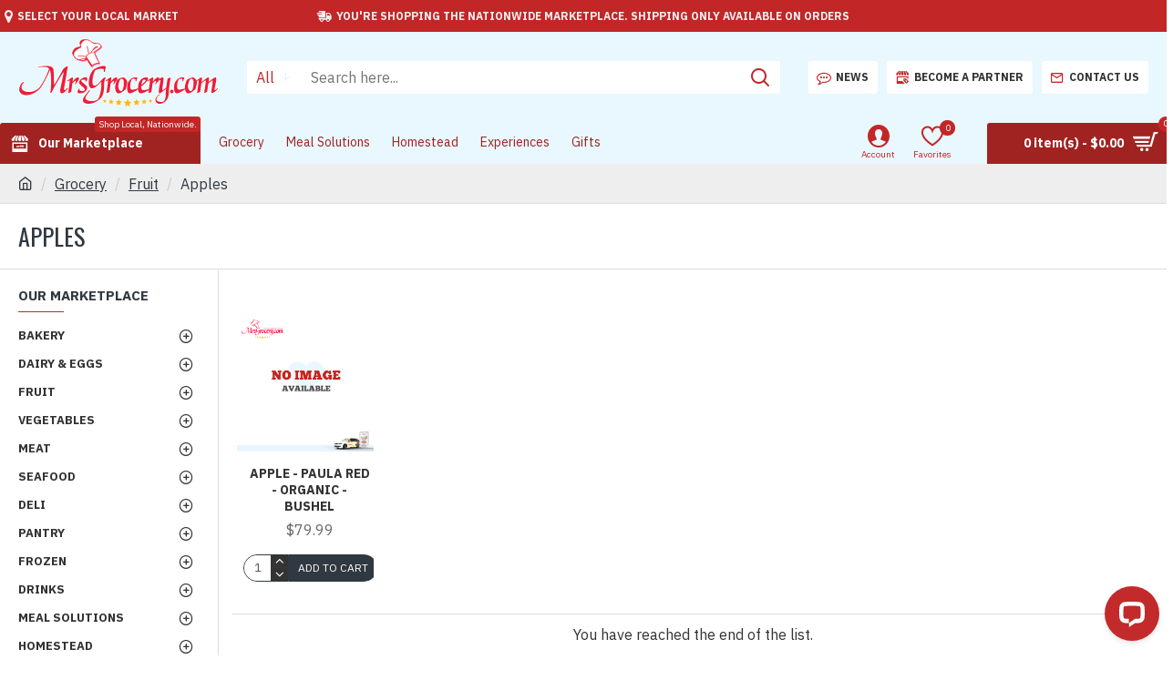

--- FILE ---
content_type: text/html; charset=utf-8
request_url: https://canada.mrsgrocery.com/grocery/fruit/apples/
body_size: 46043
content:
<!DOCTYPE html>
<html dir="ltr" lang="en" class="desktop mac chrome chrome131 webkit oc20 is-guest route-product-category category-204 store-30 skin-23 desktop-header-active mobile-sticky no-language no-currency no-compare layout-3 one-column column-left" data-jv="3.0.46" data-ov="2.3.0.2">
<head typeof="og:website">
<!-- Google tag (gtag.js) -->
<script async src="https://www.googletagmanager.com/gtag/js?id=AW-1008838289"></script>
<script>
  window.dataLayer = window.dataLayer || [];
  function gtag(){dataLayer.push(arguments);}
  gtag('js', new Date());

  gtag('config', 'AW-1008838289');
</script>
  <meta property="og:title" content="Shop the Best of Local! Proudly Supporting Local Farmers, Producers, and Artisans. As Local As It Gets. Shop Local, Nationwide."/>
  <meta property="og:site_name" content="MrsGrocery.com - Shop Local, Nationwide."/>
  <meta property="og:type" content="website"/>
  <meta property="og:image" content="https://www.mrsgrocery.com/images/mrsgrocery-og-image.png"/>
  <meta property="og:url" content="https://www.mrsgrocery.com"/>
  <meta property="og:description" content="Discover the convenience of online grocery shopping with MrsGrocery.com. Shop from local food vendors, enjoy farm-fresh produce, artisanal products, and sustainable options. Experience the ease of same-day delivery and support local businesses. Order now!"/>
  <meta property="og:locale" content="en_US" />
  <meta name="twitter:card" content="summary">
  <meta name="twitter:url" content="https://www.mrsgrocery.com">
  <meta name="twitter:title" content="MrsGrocery.com - Shop Local, Nationwide.">
  <meta name="twitter:description" content="Discover the convenience of online grocery shopping with MrsGrocery.com. Shop from local food vendors, enjoy farm-fresh produce, artisanal products, and sustainable options. Experience the ease of same-day delivery and support local businesses. Order now!">
  <meta name="twitter:image" content="https://www.mrsgrocery.com/images/mrsgrocery-og-image.png">
  <meta itemprop="name" content="MrsGrocery.com - Shop Local, Nationwide.">
  <meta itemprop="description" content="Discover the convenience of online grocery shopping with MrsGrocery.com. Shop from local food vendors, enjoy farm-fresh produce, artisanal products, and sustainable options. Experience the ease of same-day delivery and support local businesses. Order now!">
  <meta itemprop="image" content="https://www.mrsgrocery.com/images/mrsgrocery-og-image.png">
<meta charset="UTF-8" />
<meta name="viewport" content="width=device-width, initial-scale=1.0">
<meta http-equiv="X-UA-Compatible" content="IE=edge">
<title>Apples</title>
<base href="https://canada.mrsgrocery.com/" />
<meta name="description" content="Savor the crispness of our apple selection, sourced locally and delivered straight to your door. From tart Granny Smiths to sweet Honeycrisps, enjoy the variety and freshness while supporting local producers." />
<meta name="keywords" content="apples, apple varieties, Granny Smith, Honeycrisp, locally sourced, delivered to your door, crispness, freshness, shop local" />
<meta property="fb:app_id" content=""/>
<meta property="og:type" content="website"/>
<meta property="og:title" content="Apples"/>
<meta property="og:url" content="https://canada.mrsgrocery.com/apples/"/>
<meta property="og:image" content="https://canada.mrsgrocery.com/image/cache/catalog/Category/apples-600x315w.jpg"/>
<meta property="og:image:width" content="600"/>
<meta property="og:image:height" content="315"/>
<meta property="og:description" content=""/>
<meta name="twitter:card" content="summary"/>
<meta name="twitter:title" content="Apples"/>
<meta name="twitter:image" content="https://canada.mrsgrocery.com/image/cache/catalog/Category/apples-200x200.jpg"/>
<meta name="twitter:image:width" content="200"/>
<meta name="twitter:image:height" content="200"/>
<meta name="twitter:description" content=""/>
<script>window['Journal'] = {"isPopup":false,"isPhone":false,"isTablet":false,"isDesktop":true,"filterScrollTop":false,"filterUrlValuesSeparator":",","countdownDay":"Day","countdownHour":"Hour","countdownMin":"Min","countdownSec":"Sec","globalPageColumnLeftTabletStatus":false,"globalPageColumnRightTabletStatus":false,"scrollTop":true,"scrollToTop":false,"notificationHideAfter":"2000","quickviewPageStyleCloudZoomStatus":true,"quickviewPageStyleAdditionalImagesCarousel":false,"quickviewPageStyleAdditionalImagesCarouselStyleSpeed":"500","quickviewPageStyleAdditionalImagesCarouselStyleAutoPlay":true,"quickviewPageStyleAdditionalImagesCarouselStylePauseOnHover":true,"quickviewPageStyleAdditionalImagesCarouselStyleDelay":"3400","quickviewPageStyleAdditionalImagesCarouselStyleLoop":true,"quickviewPageStyleAdditionalImagesHeightAdjustment":"5","quickviewPageStylePriceUpdate":true,"quickviewPageStyleOptionsSelect":"all","quickviewText":"Quickview","mobileHeaderOn":"tablet","subcategoriesCarouselStyleSpeed":"500","subcategoriesCarouselStyleAutoPlay":false,"subcategoriesCarouselStylePauseOnHover":true,"subcategoriesCarouselStyleDelay":"4000","subcategoriesCarouselStyleLoop":false,"productPageStyleCloudZoomStatus":false,"productPageStyleCloudZoomPosition":"inner","productPageStyleAdditionalImagesCarousel":false,"productPageStyleAdditionalImagesCarouselStyleSpeed":"500","productPageStyleAdditionalImagesCarouselStyleAutoPlay":true,"productPageStyleAdditionalImagesCarouselStylePauseOnHover":true,"productPageStyleAdditionalImagesCarouselStyleDelay":"3000","productPageStyleAdditionalImagesCarouselStyleLoop":false,"productPageStyleAdditionalImagesHeightAdjustment":"5","productPageStylePriceUpdate":true,"productPageStyleOptionsSelect":"all","infiniteScrollStatus":true,"infiniteScrollOffset":"2","infiniteScrollLoadPrev":"Load Previous Products","infiniteScrollLoadNext":"Load Next Products","infiniteScrollLoading":"Loading...","infiniteScrollNoneLeft":"You have reached the end of the list.","checkoutUrl":"https:\/\/canada.mrsgrocery.com\/checkout\/","headerHeight":"100","headerCompactHeight":"60","mobileMenuOn":"","searchStyleSearchAutoSuggestStatus":true,"searchStyleSearchAutoSuggestDescription":true,"headerMiniSearchDisplay":"default","stickyStatus":true,"stickyFullHomePadding":false,"stickyFullwidth":true,"stickyAt":"300","stickyHeight":"45","headerTopBarHeight":"35","topBarStatus":true,"headerType":"classic","headerMobileHeight":"60","headerMobileStickyStatus":true,"headerMobileTopBarVisibility":true,"headerMobileTopBarHeight":"45","currency_left":"$","currency_right":"","currency_decimal":".","currency_thousand":",","mobileFilterButtonText":"Filter Products","filterBase":"https:\/\/canada.mrsgrocery.com\/grocery\/fruit\/apples\/","notification":[{"m":137,"c":"1a2039cc"}],"headerNotice":[{"m":56,"c":"bddc5671"}],"columnsCount":1};</script>
<script>(function () {
	if (Journal['isPhone']) {
		return;
	}

	var wrappers = ['search', 'cart', 'cart-content', 'logo', 'language', 'currency'];
	var documentClassList = document.documentElement.classList;

	function extractClassList() {
		return ['desktop', 'tablet', 'phone', 'desktop-header-active', 'mobile-header-active', 'mobile-menu-active'].filter(function (cls) {
			return documentClassList.contains(cls);
		});
	}

	function mqr(mqls, listener) {
		Object.keys(mqls).forEach(function (k) {
			mqls[k].addListener(listener);
		});

		listener();
	}

	function mobileMenu() {
		console.warn('mobile menu!');

		var element = document.querySelector('#main-menu');
		var wrapper = document.querySelector('.mobile-main-menu-wrapper');

		if (element && wrapper) {
			wrapper.appendChild(element);
		}

		var main_menu = document.querySelector('.main-menu');

		if (main_menu) {
			main_menu.classList.add('accordion-menu');
		}

		document.querySelectorAll('.main-menu .dropdown-toggle').forEach(function (element) {
			element.classList.remove('dropdown-toggle');
			element.classList.add('collapse-toggle');
			element.removeAttribute('data-toggle');
		});

		document.querySelectorAll('.main-menu .dropdown-menu').forEach(function (element) {
			element.classList.remove('dropdown-menu');
			element.classList.remove('j-dropdown');
			element.classList.add('collapse');
		});
	}

	function desktopMenu() {
		console.warn('desktop menu!');

		var element = document.querySelector('#main-menu');
		var wrapper = document.querySelector('.desktop-main-menu-wrapper');

		if (element && wrapper) {
			wrapper.insertBefore(element, document.querySelector('#main-menu-2'));
		}

		var main_menu = document.querySelector('.main-menu');

		if (main_menu) {
			main_menu.classList.remove('accordion-menu');
		}

		document.querySelectorAll('.main-menu .collapse-toggle').forEach(function (element) {
			element.classList.add('dropdown-toggle');
			element.classList.remove('collapse-toggle');
			element.setAttribute('data-toggle', 'dropdown');
		});

		document.querySelectorAll('.main-menu .collapse').forEach(function (element) {
			element.classList.add('dropdown-menu');
			element.classList.add('j-dropdown');
			element.classList.remove('collapse');
		});

		document.body.classList.remove('mobile-wrapper-open');
	}

	function mobileHeader() {
		console.warn('mobile header!');

		Object.keys(wrappers).forEach(function (k) {
			var element = document.querySelector('#' + wrappers[k]);
			var wrapper = document.querySelector('.mobile-' + wrappers[k] + '-wrapper');

			if (element && wrapper) {
				wrapper.appendChild(element);
			}

			if (wrappers[k] === 'cart-content') {
				if (element) {
					element.classList.remove('j-dropdown');
					element.classList.remove('dropdown-menu');
				}
			}
		});

		var search = document.querySelector('#search');
		var cart = document.querySelector('#cart');

		if (search && (Journal['searchStyle'] === 'full')) {
			search.classList.remove('full-search');
			search.classList.add('mini-search');
		}

		if (cart && (Journal['cartStyle'] === 'full')) {
			cart.classList.remove('full-cart');
			cart.classList.add('mini-cart')
		}
	}

	function desktopHeader() {
		console.warn('desktop header!');

		Object.keys(wrappers).forEach(function (k) {
			var element = document.querySelector('#' + wrappers[k]);
			var wrapper = document.querySelector('.desktop-' + wrappers[k] + '-wrapper');

			if (wrappers[k] === 'cart-content') {
				if (element) {
					element.classList.add('j-dropdown');
					element.classList.add('dropdown-menu');
					document.querySelector('#cart').appendChild(element);
				}
			} else {
				if (element && wrapper) {
					wrapper.appendChild(element);
				}
			}
		});

		var search = document.querySelector('#search');
		var cart = document.querySelector('#cart');

		if (search && (Journal['searchStyle'] === 'full')) {
			search.classList.remove('mini-search');
			search.classList.add('full-search');
		}

		if (cart && (Journal['cartStyle'] === 'full')) {
			cart.classList.remove('mini-cart');
			cart.classList.add('full-cart');
		}

		documentClassList.remove('mobile-cart-content-container-open');
		documentClassList.remove('mobile-main-menu-container-open');
		documentClassList.remove('mobile-overlay');
	}

	function moveElements(classList) {
		if (classList.includes('mobile-header-active')) {
			mobileHeader();
			mobileMenu();
		} else if (classList.includes('mobile-menu-active')) {
			desktopHeader();
			mobileMenu();
		} else {
			desktopHeader();
			desktopMenu();
		}
	}

	var mqls = {
		phone: window.matchMedia('(max-width: 768px)'),
		tablet: window.matchMedia('(max-width: 1023px)'),
		menu: window.matchMedia('(max-width: ' + Journal['mobileMenuOn'] + 'px)')
	};

	mqr(mqls, function () {
		var oldClassList = extractClassList();

		if (Journal['isDesktop']) {
			if (mqls.phone.matches) {
				documentClassList.remove('desktop');
				documentClassList.remove('tablet');
				documentClassList.add('mobile');
				documentClassList.add('phone');
			} else if (mqls.tablet.matches) {
				documentClassList.remove('desktop');
				documentClassList.remove('phone');
				documentClassList.add('mobile');
				documentClassList.add('tablet');
			} else {
				documentClassList.remove('mobile');
				documentClassList.remove('phone');
				documentClassList.remove('tablet');
				documentClassList.add('desktop');
			}

			if (documentClassList.contains('phone') || (documentClassList.contains('tablet') && Journal['mobileHeaderOn'] === 'tablet')) {
				documentClassList.remove('desktop-header-active');
				documentClassList.add('mobile-header-active');
			} else {
				documentClassList.remove('mobile-header-active');
				documentClassList.add('desktop-header-active');
			}
		}

		if (documentClassList.contains('desktop-header-active') && mqls.menu.matches) {
			documentClassList.add('mobile-menu-active');
		} else {
			documentClassList.remove('mobile-menu-active');
		}

		var newClassList = extractClassList();

		if (oldClassList.join(' ') !== newClassList.join(' ')) {
			if (documentClassList.contains('safari') && !documentClassList.contains('ipad') && navigator.maxTouchPoints && navigator.maxTouchPoints > 2) {
				window.fetch('index.php?route=journal3/journal3/device_detect', {
					method: 'POST',
					body: 'device=ipad',
					headers: {
						'Content-Type': 'application/x-www-form-urlencoded'
					}
				}).then(function (data) {
					return data.json();
				}).then(function (data) {
					if (data.response.reload) {
						window.location.reload();
					}
				});
			}

			if (document.readyState === 'loading') {
				document.addEventListener('DOMContentLoaded', function () {
					moveElements(newClassList);
				});
			} else {
				moveElements(newClassList);
			}
		}
	});

})();

(function () {
	var cookies = {};
	var style = document.createElement('style');
	var documentClassList = document.documentElement.classList;

	document.head.appendChild(style);

	document.cookie.split('; ').forEach(function (c) {
		var cc = c.split('=');
		cookies[cc[0]] = cc[1];
	});

	if (Journal['popup']) {
		for (var i in Journal['popup']) {
			if (!cookies['p-' + Journal['popup'][i]['c']]) {
				documentClassList.add('popup-open');
				documentClassList.add('popup-center');
				break;
			}
		}
	}

	if (Journal['notification']) {
		for (var i in Journal['notification']) {
			if (cookies['n-' + Journal['notification'][i]['c']]) {
				style.sheet.insertRule('.module-notification-' + Journal['notification'][i]['m'] + '{ display:none }');
			}
		}
	}

	if (Journal['headerNotice']) {
		for (var i in Journal['headerNotice']) {
			if (cookies['hn-' + Journal['headerNotice'][i]['c']]) {
				style.sheet.insertRule('.module-header_notice-' + Journal['headerNotice'][i]['m'] + '{ display:none }');
			}
		}
	}

	if (Journal['layoutNotice']) {
		for (var i in Journal['layoutNotice']) {
			if (cookies['ln-' + Journal['layoutNotice'][i]['c']]) {
				style.sheet.insertRule('.module-layout_notice-' + Journal['layoutNotice'][i]['m'] + '{ display:none }');
			}
		}
	}
})();
</script>
<link href="https://fonts.googleapis.com/css?family=IBM+Plex+Sans:400,700%7COswald:400&amp;subset=latin-ext" type="text/css" rel="stylesheet"/>
<link href="catalog/view/javascript/bootstrap/css/bootstrap.min.css?v=3.0.46" type="text/css" rel="stylesheet" media="all" />
<link href="catalog/view/javascript/font-awesome/css/font-awesome.min.css?v=3.0.46" type="text/css" rel="stylesheet" media="all" />
<link href="catalog/view/theme/journal3/icons/style.minimal.css?v=3.0.46" type="text/css" rel="stylesheet" media="all" />
<link href="catalog/view/theme/journal3/lib/swiper/swiper.min.css?v=3.0.46" type="text/css" rel="stylesheet" media="all" />
<link href="catalog/view/theme/journal3/lib/ion-rangeSlider/ion.rangeSlider.css?v=3.0.46" type="text/css" rel="stylesheet" media="all" />
<link href="catalog/view/theme/journal3/stylesheet/style.css?v=3.0.46" type="text/css" rel="stylesheet" media="all" />
<link href="catalog/view/theme/default/stylesheet/multimerch/seller_info.css?v=3.0.46" type="text/css" rel="stylesheet" media="all" />
<link href="catalog/view/theme/default/stylesheet/multiseller.css?v=3.0.46" type="text/css" rel="stylesheet" media="all" />
<link href="catalog/view/theme/default/stylesheet/slsoffr.css?v=3.0.46" type="text/css" rel="stylesheet" media="all" />
<link href="https://canada.mrsgrocery.com/apples/" rel="canonical" />
<script async src="https://www.googletagmanager.com/gtag/js?id=G-VTJEK55LTX"></script>
<script>
  window.dataLayer = window.dataLayer || [];
  function gtag(){dataLayer.push(arguments);}
  gtag('js', new Date());

  gtag('config', 'G-VTJEK55LTX');
</script>
<style>.blog-post .post-details .post-stats{white-space:nowrap;overflow-x:auto;overflow-y:hidden;margin-top:20px;margin-bottom:20px;padding:8px;padding-right:0px;padding-left:0px;border-width:0;border-top-width:1px;border-bottom-width:1px;border-style:solid;border-color:rgba(221, 221, 221, 1)}.blog-post .post-details .post-stats .p-category{flex-wrap:nowrap;display:inline-flex}.mobile .blog-post .post-details .post-stats{overflow-x:scroll}.blog-post .post-details .post-stats::-webkit-scrollbar{-webkit-appearance:none;height:1px;height:2px;width:2px}.blog-post .post-details .post-stats::-webkit-scrollbar-track{background-color:white;background-color:rgba(238, 238, 238, 1)}.blog-post .post-details .post-stats::-webkit-scrollbar-thumb{background-color:#999;background-color:rgba(194, 38, 39, 1)}.blog-post .post-details .post-stats .p-posted{display:inline-flex}.blog-post .post-details .post-stats .p-author{display:inline-flex}.blog-post .post-details .post-stats .p-date{display:inline-flex}.p-date-image{color:rgba(255, 255, 255, 1);font-weight:700;background:rgba(194, 38, 39, 1);margin:5px}.p-date-image
i{color:rgba(238, 238, 238, 1)}.blog-post .post-details .post-stats .p-comment{display:inline-flex}.blog-post .post-details .post-stats .p-view{display:inline-flex}.post-content>p{margin-bottom:10px}.post-content{font-family:'IBM Plex Sans';font-weight:400;font-size:16px;line-height:1.5;-webkit-font-smoothing:antialiased;column-count:initial;column-gap:50px;column-rule-color:rgba(221, 221, 221, 1);column-rule-width:1px;column-rule-style:solid}.post-content
a{color:rgba(39, 124, 217, 1);display:inline-block}.post-content a:hover{color:rgba(194, 38, 39, 1)}.post-content
p{font-size:15px;margin-bottom:15px}.post-content
h1{margin-bottom:20px}.post-content
h2{font-size:32px;margin-bottom:15px}.post-content
h3{margin-bottom:15px}.post-content
h4{font-weight:700;text-transform:uppercase;margin-bottom:15px}.post-content
h5{font-size:17px;font-weight:400;margin-bottom:15px}.post-content
h6{color:rgba(255, 255, 255, 1);text-transform:uppercase;background:rgba(194, 38, 39, 1);padding:6px;padding-right:10px;padding-left:10px;margin-bottom:15px;display:inline-block}.post-content
blockquote{font-size:17px;color:rgba(51, 51, 51, 1);font-style:italic;padding:15px;padding-top:10px;padding-bottom:10px;margin-top:15px;margin-bottom:15px;border-radius:3px;float:none;display:block}.post-content blockquote::before{margin-left:auto;margin-right:auto;float:left;content:'\e98f' !important;font-family:icomoon !important;color:rgba(194, 38, 39, 1);margin-right:10px}.post-content
hr{margin-top:20px;margin-bottom:20px;overflow:visible}.post-content hr::before{content:'\e993' !important;font-family:icomoon !important;font-size:20px;width:40px;height:40px;border-radius:50%}.post-content .drop-cap{font-family:Georgia,serif !important;font-weight:400 !important;font-size:60px !important;font-family:Georgia,serif;font-weight:700;margin-right:5px}.post-content .amp::before{content:'\e901' !important;font-family:icomoon !important;font-size:25px;top:5px}.post-content .video-responsive{margin-bottom:15px}.post-image{display:block;text-align:left;float:none}.blog-post
.tags{justify-content:center}.post-comments{margin-top:20px}.post-comment{margin-bottom:30px;padding-bottom:15px;border-width:0;border-bottom-width:1px;border-style:solid;border-color:rgba(221,221,221,1)}.post-reply{margin-top:15px;margin-left:60px;padding-top:20px;border-width:0;border-top-width:1px;border-style:solid;border-color:rgba(221,221,221,1)}.user-avatar{display:block;margin-right:15px;border-radius:50%}.module-blog_comments .side-image{display:block}.post-comment .user-name{font-size:18px;font-weight:700}.post-comment .user-data
div{font-size:12px}.post-comment .user-site::before{left:-1px}.post-comment .user-data .user-date{display:inline-flex}.post-comment .user-data .user-time{display:inline-flex}.comment-form .form-group:not(.required){display:flex}.user-data .user-site{display:inline-flex}.main-posts.post-grid .post-layout.swiper-slide{margin-right:0px;width:calc((100% - 0 * 0px) / 1 - 0.01px)}.main-posts.post-grid .post-layout:not(.swiper-slide){padding:0px;width:calc(100% / 1 - 0.01px)}.one-column #content .main-posts.post-grid .post-layout.swiper-slide{margin-right:20px;width:calc((100% - 2 * 20px) / 3 - 0.01px)}.one-column #content .main-posts.post-grid .post-layout:not(.swiper-slide){padding:10px;width:calc(100% / 3 - 0.01px)}.two-column #content .main-posts.post-grid .post-layout.swiper-slide{margin-right:0px;width:calc((100% - 0 * 0px) / 1 - 0.01px)}.two-column #content .main-posts.post-grid .post-layout:not(.swiper-slide){padding:0px;width:calc(100% / 1 - 0.01px)}.side-column .main-posts.post-grid .post-layout.swiper-slide{margin-right:0px;width:calc((100% - 0 * 0px) / 1 - 0.01px)}.side-column .main-posts.post-grid .post-layout:not(.swiper-slide){padding:0px;width:calc(100% / 1 - 0.01px)}.main-posts.post-grid{margin:-10px}.post-grid .post-thumb{background:rgba(255, 255, 255, 1);border-radius:5px}.desktop .post-grid .post-thumb:hover{background:rgba(255, 255, 255, 1);box-shadow:5px 5px 15px -5px rgba(0, 0, 0, 0.3)}.post-grid .post-thumb .image
a{border-top-left-radius:5px;border-top-right-radius:5px}.post-grid .post-thumb:hover .image
img{transform:scale(1)}.post-grid .post-thumb
.caption{position:relative;bottom:auto;width:auto;padding-bottom:10px}.post-grid .post-thumb
.name{display:flex;width:auto;margin-left:auto;margin-right:auto;justify-content:center;margin-left:auto;margin-right:auto;padding:5px;margin-top:10px}.post-grid .post-thumb .name
a{white-space:nowrap;overflow:hidden;text-overflow:ellipsis;font-size:16px;color:rgba(69, 82, 94, 1);font-weight:700}.desktop .post-grid .post-thumb .name a:hover{color:rgba(160, 35, 33, 1)}.post-grid .post-thumb
.description{display:block;color:rgba(89, 96, 119, 1);text-align:center;padding:10px;padding-top:5px;padding-bottom:5px;margin-bottom:10px}.post-grid .post-thumb .button-group{display:flex;justify-content:center}.post-grid .post-thumb .btn-read-more::before{display:none}.post-grid .post-thumb .btn-read-more::after{display:none;content:'\e5c8' !important;font-family:icomoon !important}.post-grid .post-thumb .btn-read-more .btn-text{display:inline-block;padding:0}.post-grid .post-thumb .btn-read-more.btn{background:rgba(48, 56, 65, 1)}.post-grid .post-thumb .btn-read-more.btn:hover{background:rgba(53, 66, 174, 1) !important}.post-grid .post-thumb .btn-read-more.btn.btn.disabled::after{font-size:20px}.post-grid .post-thumb .post-stats{display:flex;justify-content:center;position:absolute;transform:translateY(-100%);width:100%;background:rgba(245, 245, 245, 1);padding:5px}.post-grid .post-thumb .post-stats .p-author{display:flex}.post-grid .post-thumb
.image{display:block}.post-grid .post-thumb .p-date{display:flex}.post-grid .post-thumb .post-stats .p-comment{display:none}.post-grid .post-thumb .post-stats .p-view{display:flex}.post-list .post-layout:not(.swiper-slide){margin-bottom:40px}.post-list .post-thumb
.caption{flex-basis:200px;padding:15px}.post-list .post-thumb:hover .image
img{transform:scale(1.15)}.post-list .post-thumb
.name{display:flex;width:auto;margin-left:auto;margin-right:auto;justify-content:flex-start;margin-left:0;margin-right:auto}.post-list .post-thumb .name
a{white-space:normal;overflow:visible;text-overflow:initial;font-size:18px;color:rgba(48, 56, 65, 1);font-weight:700}.desktop .post-list .post-thumb .name a:hover{color:rgba(194, 38, 39, 1)}.post-list .post-thumb
.description{display:block;color:rgba(51, 51, 51, 1);padding-top:5px;padding-bottom:5px}.post-list .post-thumb .button-group{display:flex;justify-content:flex-start}.post-list .post-thumb .btn-read-more::before{display:inline-block}.post-list .post-thumb .btn-read-more .btn-text{display:inline-block;padding:0
.4em}.post-list .post-thumb .btn-read-more::after{content:'\e5c8' !important;font-family:icomoon !important}.post-list .post-thumb .post-stats{display:flex;justify-content:flex-start;padding-bottom:5px;margin:-15px;margin-bottom:5px;margin-left:0px}.post-list .post-thumb .post-stats .p-author{display:block}.post-list .post-thumb .p-date{display:flex}.post-list .post-thumb .post-stats .p-comment{display:block}.post-list .post-thumb .post-stats .p-view{display:flex}.blog-feed
span{display:block;color:rgba(235, 102, 38, 1) !important}.blog-feed{display:inline-flex;margin-right:30px}.blog-feed::before{content:'\f143' !important;font-family:icomoon !important;font-size:14px;color:rgba(235, 102, 38, 1)}.desktop .blog-feed:hover
span{color:rgba(39, 124, 217, 1) !important}.countdown{color:rgba(48, 56, 65, 1);background:rgba(255, 255, 255, 1);border-radius:3px;width:90%}.countdown div
span{color:rgba(51,51,51,1)}.countdown>div{border-style:solid;border-color:rgba(255, 255, 255, 1)}.boxed-layout .site-wrapper{overflow:hidden}.boxed-layout
.header{padding:0
20px}.boxed-layout
.breadcrumb{padding-left:20px;padding-right:20px}.wrapper, .mega-menu-content, .site-wrapper > .container, .grid-cols,.desktop-header-active .is-sticky .header .desktop-main-menu-wrapper,.desktop-header-active .is-sticky .sticky-fullwidth-bg,.boxed-layout .site-wrapper, .breadcrumb, .title-wrapper, .page-title > span,.desktop-header-active .header .top-bar,.desktop-header-active .header .mid-bar,.desktop-main-menu-wrapper{max-width:1400px}.desktop-main-menu-wrapper .main-menu>.j-menu>.first-dropdown::before{transform:translateX(calc(0px - (100vw - 1400px) / 2))}html[dir='rtl'] .desktop-main-menu-wrapper .main-menu>.j-menu>.first-dropdown::before{transform:none;right:calc(0px - (100vw - 1400px) / 2)}.desktop-main-menu-wrapper .main-menu>.j-menu>.first-dropdown.mega-custom::before{transform:translateX(calc(0px - (200vw - 1400px) / 2))}html[dir='rtl'] .desktop-main-menu-wrapper .main-menu>.j-menu>.first-dropdown.mega-custom::before{transform:none;right:calc(0px - (200vw - 1400px) / 2)}body{background:rgba(255, 255, 255, 1);font-family:'IBM Plex Sans';font-weight:400;font-size:16px;line-height:1.5;-webkit-font-smoothing:antialiased}#content{padding-top:20px;padding-bottom:20px}.column-left
#content{padding-left:20px}.column-right
#content{padding-right:20px}.side-column{max-width:240px;padding:20px;padding-left:0px}.one-column
#content{max-width:calc(100% - 240px)}.two-column
#content{max-width:calc(100% - 240px * 2)}#column-left{border-width:0;border-right-width:1px;border-style:solid;border-color:rgba(221,221,221,1)}#column-right{border-width:0;border-left-width:1px;border-style:solid;border-color:rgba(221,221,221,1);padding:20px;padding-right:0px}.page-title{display:block}.dropdown.drop-menu>.j-dropdown{left:0;right:auto;transform:translate3d(0,-10px,0)}.dropdown.drop-menu.animating>.j-dropdown{left:0;right:auto;transform:none}.dropdown.drop-menu>.j-dropdown::before{left:10px;right:auto;transform:translateX(0)}.dropdown.dropdown .j-menu .dropdown>a>.count-badge{margin-right:0}.dropdown.dropdown .j-menu .dropdown>a>.count-badge+.open-menu+.menu-label{margin-left:7px}.dropdown.dropdown .j-menu .dropdown>a::after{display:block}.dropdown.dropdown .j-menu>li>a{font-size:14px;color:rgba(51, 51, 51, 1);font-weight:400;background:rgba(255, 255, 255, 1);padding:10px}.desktop .dropdown.dropdown .j-menu > li:hover > a, .dropdown.dropdown .j-menu>li.active>a{color:rgba(48, 56, 65, 1);background:rgba(255, 255, 255, 1)}.dropdown.dropdown .j-menu .links-text{white-space:nowrap;overflow:hidden;text-overflow:ellipsis}.dropdown.dropdown .j-menu>li>a::before{margin-right:7px;min-width:20px;font-size:18px}.dropdown.dropdown .j-menu a .count-badge{display:inline-flex;position:relative}.dropdown.dropdown:not(.mega-menu) .j-dropdown{min-width:200px}.dropdown.dropdown:not(.mega-menu) .j-menu{box-shadow:0 0 85px -10px rgba(0, 0, 0, 0.2)}.dropdown.dropdown .j-dropdown::before{display:block;border-bottom-color:rgba(255,255,255,1);margin-top:-10px}legend{font-family:'IBM Plex Sans';font-weight:700;font-size:14px;color:rgba(48,56,65,1);text-transform:uppercase;border-width:0px;padding:0px;margin:0px;margin-bottom:10px;white-space:normal;overflow:visible;text-overflow:initial;text-align:left}legend::after{content:'';display:block;position:relative;margin-top:8px;left:initial;right:initial;margin-left:0;margin-right:auto;transform:none}legend.page-title>span::after{content:'';display:block;position:relative;margin-top:8px;left:initial;right:initial;margin-left:0;margin-right:auto;transform:none}legend::after,legend.page-title>span::after{width:50px;height:1px;background:rgba(194,38,39,1)}.title{font-family:'IBM Plex Sans';font-weight:700;font-size:14px;color:rgba(48,56,65,1);text-transform:uppercase;border-width:0px;padding:0px;margin:0px;margin-bottom:10px;white-space:normal;overflow:visible;text-overflow:initial;text-align:left}.title::after{content:'';display:block;position:relative;margin-top:8px;left:initial;right:initial;margin-left:0;margin-right:auto;transform:none}.title.page-title>span::after{content:'';display:block;position:relative;margin-top:8px;left:initial;right:initial;margin-left:0;margin-right:auto;transform:none}.title::after,.title.page-title>span::after{width:50px;height:1px;background:rgba(194, 38, 39, 1)}html:not(.popup) .page-title{font-family:'Oswald';font-weight:400;font-size:26px;color:rgba(48, 56, 65, 1);text-align:left;text-transform:uppercase;border-width:0;border-bottom-width:1px;border-style:solid;border-color:rgba(221, 221, 221, 1);border-radius:0px;padding:20px;margin:0px;white-space:normal;overflow:visible;text-overflow:initial;text-align:left}html:not(.popup) .page-title::after{display:none;margin-top:8px;left:initial;right:initial;margin-left:0;margin-right:auto;transform:none}html:not(.popup) .page-title.page-title>span::after{display:none;margin-top:8px;left:initial;right:initial;margin-left:0;margin-right:auto;transform:none}html:not(.popup) .page-title::after, html:not(.popup) .page-title.page-title>span::after{width:50px;height:2px;background:rgba(194,38,39,1)}.title.module-title{font-family:'IBM Plex Sans';font-weight:700;font-size:14px;color:rgba(48,56,65,1);text-transform:uppercase;border-width:0px;padding:0px;margin:0px;margin-bottom:10px;white-space:normal;overflow:visible;text-overflow:initial;text-align:left}.title.module-title::after{content:'';display:block;position:relative;margin-top:8px;left:initial;right:initial;margin-left:0;margin-right:auto;transform:none}.title.module-title.page-title>span::after{content:'';display:block;position:relative;margin-top:8px;left:initial;right:initial;margin-left:0;margin-right:auto;transform:none}.title.module-title::after,.title.module-title.page-title>span::after{width:50px;height:1px;background:rgba(194,38,39,1)}.btn,.btn:visited{font-size:12px;color:rgba(255,255,255,1);text-transform:uppercase}.btn:hover{color:rgba(255, 255, 255, 1) !important;background:rgba(194, 38, 39, 1) !important}.btn:active,.btn:hover:active,.btn:focus:active{color:rgba(255, 255, 255, 1) !important}.btn:focus{color:rgba(255, 255, 255, 1) !important;box-shadow:inset 0 0 20px rgba(0,0,0,0.25)}.btn{background:rgba(48,56,65,1);padding:12px}.btn.btn.disabled::after{font-size:20px}.btn-secondary.btn{background:rgba(253,184,19,1)}.btn-secondary.btn:hover{background:rgba(196, 202, 253, 1) !important}.btn-secondary.btn.btn.disabled::after{font-size:20px}.btn-success.btn{background:rgba(160,35,33,1)}.btn-success.btn:hover{background:rgba(194, 38, 39, 1) !important}.btn-success.btn.btn.disabled::after{font-size:20px}.btn-danger.btn{background:rgba(194,38,39,1)}.btn-danger.btn:hover{background:rgba(53, 66, 174, 1) !important}.btn-danger.btn.btn.disabled::after{font-size:20px}.btn-warning.btn{background:rgba(253,184,19,1)}.btn-warning.btn:hover{background:rgba(196, 202, 253, 1) !important}.btn-warning.btn.btn.disabled::after{font-size:20px}.btn-info.btn{background:rgba(51,51,51,1);border-width:0px}.btn-info.btn:hover{background:rgba(48, 56, 65, 1) !important}.btn-info.btn.btn.disabled::after{font-size:20px}.btn-light.btn,.btn-light.btn:visited{color:rgba(51,51,51,1)}.btn-light.btn:hover{color:rgba(48, 56, 65, 1) !important;background:rgba(196, 202, 253, 1) !important}.btn-light.btn{background:rgba(238,238,238,1)}.btn-light.btn.btn.disabled::after{font-size:20px}.btn-dark.btn{background:rgba(48,56,65,1)}.btn-dark.btn:hover{background:rgba(53, 66, 174, 1) !important}.btn-dark.btn.btn.disabled::after{font-size:20px}.buttons{margin-top:20px;padding-top:15px;border-width:0;border-top-width:1px;border-style:solid;border-color:rgba(221, 221, 221, 1);font-size:12px}.buttons .pull-left .btn, .buttons .pull-left .btn:visited{font-size:12px;color:rgba(255, 255, 255, 1);text-transform:uppercase}.buttons .pull-left .btn:hover{color:rgba(255, 255, 255, 1) !important;background:rgba(194, 38, 39, 1) !important}.buttons .pull-left .btn:active, .buttons .pull-left .btn:hover:active, .buttons .pull-left .btn:focus:active{color:rgba(255, 255, 255, 1) !important}.buttons .pull-left .btn:focus{color:rgba(255, 255, 255, 1) !important;box-shadow:inset 0 0 20px rgba(0, 0, 0, 0.25)}.buttons .pull-left
.btn{background:rgba(48, 56, 65, 1);padding:12px}.buttons .pull-left .btn.btn.disabled::after{font-size:20px}.buttons .pull-right .btn::after{content:'\e5c8' !important;font-family:icomoon !important;margin-left:5px}.buttons .pull-left .btn::before{content:'\e5c4' !important;font-family:icomoon !important;margin-right:5px}.buttons>div{flex:0 0 auto;width:auto;flex-basis:0}.buttons > div
.btn{width:auto}.buttons .pull-left{margin-right:auto}.buttons .pull-right:only-child{flex:0 0 auto;width:auto;margin:0
0 0 auto}.buttons .pull-right:only-child
.btn{width:auto}.buttons input+.btn{margin-top:5px}.tags{margin-top:15px;justify-content:flex-start;font-size:13px;font-weight:700;text-transform:uppercase}.tags a,.tags-title{margin-right:8px;margin-bottom:8px}.tags
b{display:none}.tags
a{padding-right:8px;padding-left:8px;font-size:12px;color:rgba(238,238,238,1);font-weight:400;text-transform:none;background:rgba(51,51,51,1)}.alert.alert-success{color:rgba(255,255,255,1);background:rgba(160,35,33,1)}.alert.alert-info{color:rgba(48, 56, 65, 1)}.alert-info.alert-dismissible
.close{color:rgba(196,202,253,1)}.alert.alert-warning{color:rgba(48,56,65,1);background:rgba(253,184,19,1)}.alert.alert-danger{color:rgba(255,255,255,1);background:rgba(194,38,39,1)}.breadcrumb{display:block !important;text-align:left;padding:10px;padding-left:0px;white-space:normal;-webkit-overflow-scrolling:touch}.breadcrumb::before{background:rgba(238, 238, 238, 1);border-width:0;border-bottom-width:1px;border-style:solid;border-color:rgba(221, 221, 221, 1)}.breadcrumb li:first-of-type a i::before{content:'\eb69' !important;font-family:icomoon !important}.breadcrumb
a{color:rgba(48, 56, 65, 1);text-decoration:underline}.mobile
.breadcrumb{overflow-x:visible}.breadcrumb::-webkit-scrollbar{-webkit-appearance:initial;height:1px;height:1px;width:1px}.breadcrumb::-webkit-scrollbar-track{background-color:white}.breadcrumb::-webkit-scrollbar-thumb{background-color:#999}.panel-group .panel-heading a::before{content:'\e5c8' !important;font-family:icomoon !important;order:10}.desktop .panel-group .panel-heading:hover a::before{color:rgba(194, 38, 39, 1)}.panel-group .panel-active .panel-heading a::before{content:'\e5db' !important;font-family:icomoon !important;color:rgba(194, 38, 39, 1);top:-1px}.panel-group .panel-heading
a{justify-content:space-between;font-size:13px;font-weight:700;text-transform:uppercase;padding:0px;padding-top:15px;padding-bottom:15px}.panel-group .panel-heading{border-width:0;border-top-width:1px;border-style:solid;border-color:rgba(221, 221, 221, 1)}.panel-group .panel-body{padding-bottom:10px}body
a{color:rgba(39, 124, 217, 1);display:inline-block}body a:hover{color:rgba(194, 38, 39, 1)}body
p{font-size:15px;margin-bottom:15px}body
h1{margin-bottom:20px}body
h2{font-size:32px;margin-bottom:15px}body
h3{margin-bottom:15px}body
h4{font-weight:700;text-transform:uppercase;margin-bottom:15px}body
h5{font-size:17px;font-weight:400;margin-bottom:15px}body
h6{color:rgba(255, 255, 255, 1);text-transform:uppercase;background:rgba(194, 38, 39, 1);padding:6px;padding-right:10px;padding-left:10px;margin-bottom:15px;display:inline-block}body
blockquote{font-size:17px;color:rgba(51, 51, 51, 1);font-style:italic;padding:15px;padding-top:10px;padding-bottom:10px;margin-top:15px;margin-bottom:15px;border-radius:3px;float:none;display:block}body blockquote::before{margin-left:auto;margin-right:auto;float:left;content:'\e98f' !important;font-family:icomoon !important;color:rgba(194, 38, 39, 1);margin-right:10px}body
hr{margin-top:20px;margin-bottom:20px;overflow:visible}body hr::before{content:'\e993' !important;font-family:icomoon !important;font-size:20px;width:40px;height:40px;border-radius:50%}body .drop-cap{font-family:Georgia,serif !important;font-weight:400 !important;font-size:60px !important;font-family:Georgia,serif;font-weight:700;margin-right:5px}body .amp::before{content:'\e901' !important;font-family:icomoon !important;font-size:25px;top:5px}body .video-responsive{margin-bottom:15px}.count-badge{color:rgba(255, 255, 255, 1);background:rgba(194, 38, 39, 1);border-radius:10px}.product-label
b{color:rgba(255, 255, 255, 1);font-weight:700;text-transform:uppercase;background:rgba(194, 38, 39, 1);padding:5px}.product-label.product-label-default
b{min-width:60px}.tooltip-inner{font-size:12px;color:rgba(238, 238, 238, 1);background:rgba(48, 56, 65, 1);border-radius:2px;box-shadow:0 -15px 100px -10px rgba(0, 0, 0, 0.1)}.tooltip.top .tooltip-arrow{border-top-color:rgba(48, 56, 65, 1)}.tooltip.right .tooltip-arrow{border-right-color:rgba(48, 56, 65, 1)}.tooltip.bottom .tooltip-arrow{border-bottom-color:rgba(48, 56, 65, 1)}.tooltip.left .tooltip-arrow{border-left-color:rgba(48, 56, 65, 1)}table tbody tr:hover
td{background:rgba(255, 255, 255, 1)}table tbody
td{border-width:0 !important;border-top-width:1px !important;border-style:solid !important;border-color:rgba(221, 221, 221, 1) !important}table{border-width:1px !important;border-style:solid !important;border-color:rgba(221, 221, 221, 1) !important}table thead
td{font-size:12px;font-weight:700;text-transform:uppercase;background:rgba(238, 238, 238, 1)}table tfoot
td{background:rgba(238, 238, 238, 1)}table tfoot td, table tfoot
th{border-style:solid !important;border-color:rgba(221, 221, 221, 1) !important}.table-responsive{border-width:1px;border-style:solid;border-color:rgba(221,221,221,1);-webkit-overflow-scrolling:touch}.table-responsive::-webkit-scrollbar{height:5px;width:5px}.form-group .control-label{max-width:150px;padding-top:7px;padding-bottom:5px;justify-content:flex-start}.required .control-label::after, .required .control-label+div::before{font-size:17px;margin-top:3px}.form-group{margin-bottom:8px}input.form-control{background:rgba(255, 255, 255, 1) !important;border-width:1px !important;border-style:solid !important;border-color:rgba(221, 221, 221, 1) !important;border-radius:2px !important;max-width:500px;height:38px}input.form-control:hover{border-color:rgba(196, 202, 253, 1) !important}input.form-control:focus,input.form-control:active{border-color:rgba(196, 202, 253, 1) !important}input.form-control:focus{box-shadow:inset 0 0 5px rgba(0,0,0,0.1)}textarea.form-control{background:rgba(255, 255, 255, 1) !important;border-width:1px !important;border-style:solid !important;border-color:rgba(221, 221, 221, 1) !important;border-radius:2px !important}textarea.form-control:hover{border-color:rgba(196, 202, 253, 1) !important}textarea.form-control:focus,textarea.form-control:active{border-color:rgba(196, 202, 253, 1) !important}textarea.form-control:focus{box-shadow:inset 0 0 5px rgba(0,0,0,0.1)}select.form-control{background:rgba(255, 255, 255, 1) !important;border-width:1px !important;border-style:solid !important;border-color:rgba(221, 221, 221, 1) !important;border-radius:2px !important;max-width:500px}select.form-control:hover{border-color:rgba(196, 202, 253, 1) !important}select.form-control:focus,select.form-control:active{border-color:rgba(196, 202, 253, 1) !important}select.form-control:focus{box-shadow:inset 0 0 5px rgba(0,0,0,0.1)}.radio{width:100%}.checkbox{width:100%}.input-group .input-group-btn
.btn{min-width:35px;min-height:35px}.product-option-file .btn i::before{content:'\ebd8' !important;font-family:icomoon !important}.stepper input.form-control{border-width:0px !important}.stepper{width:50px;height:35px;border-style:solid;border-color:rgba(48, 56, 65, 1)}.stepper span
i{color:rgba(255, 255, 255, 1);background-color:rgba(51, 51, 51, 1)}.stepper span i:hover{background-color:rgba(53,66,174,1)}.pagination-results{font-size:13px;color:rgba(48, 56, 65, 1);letter-spacing:1px;margin-top:20px;justify-content:flex-start}.pagination-results .text-right{display:block}.pagination>li>a{color:rgba(48,56,65,1)}.pagination>li>a:hover{color:rgba(194,38,39,1)}.pagination>li.active>span,.pagination>li.active>span:hover,.pagination>li>a:focus{color:rgba(194,38,39,1)}.pagination>li>a,.pagination>li>span{padding:5px;padding-right:6px;padding-left:6px}.pagination>li{border-radius:2px}.pagination > li:first-child a::before, .pagination > li:last-child a::before{content:'\e5c4' !important;font-family:icomoon !important}.pagination > li .prev::before, .pagination > li .next::before{content:'\e5c4' !important;font-family:icomoon !important}.pagination>li:not(:first-of-type){margin-left:5px}.rating .fa-stack{font-size:13px;width:1.2em}.rating .fa-star, .rating .fa-star+.fa-star-o{color:rgba(253, 184, 19, 1)}.rating .fa-star-o:only-child{color:rgba(51,51,51,1)}.rating-stars{border-top-left-radius:3px;border-top-right-radius:3px}.popup-inner-body{max-height:calc(100vh - 50px * 2)}.popup-container{max-width:calc(100% - 20px * 2)}.popup-bg{background:rgba(0,0,0,0.75)}.popup-body,.popup{background:rgba(255, 255, 255, 1)}.popup-content, .popup .site-wrapper{padding:20px}.popup-body{border-radius:3px;box-shadow:0 5px 60px -10px rgba(0, 0, 0, 0.3)}.popup-container .popup-close::before{content:'\e5cd' !important;font-family:icomoon !important}.popup-close{width:30px;height:30px;margin-right:8px;margin-top:40px}.popup-container .btn.popup-close{border-radius:50% !important}.popup-container>.btn{background:rgba(194,38,39,1)}.popup-container>.btn:hover{background:rgba(160, 35, 33, 1) !important}.popup-container>.btn.btn.disabled::after{font-size:20px}.scroll-top i::before{content:'\e5d8' !important;font-family:icomoon !important;font-size:20px;color:rgba(255, 255, 255, 1);background:rgba(194, 38, 39, 1);padding:10px}.scroll-top:hover i::before{background:rgba(160,35,33,1)}.scroll-top{left:auto;right:10px;transform:translateX(0);;margin-left:10px;margin-right:10px;margin-bottom:10px}.journal-loading > i::before, .ias-spinner > i::before, .lg-outer .lg-item::after,.btn.disabled::after{content:'\e92f' !important;font-family:icomoon !important;font-size:30px;color:rgba(194, 38, 39, 1)}.journal-loading > .fa-spin, .lg-outer .lg-item::after,.btn.disabled::after{animation:fa-spin infinite linear;;animation-duration:2000ms}.btn-cart::before,.fa-shopping-cart::before{content:'\ea9b' !important;font-family:icomoon !important;left:-1px}.btn-wishlist::before{content:'\f08a' !important;font-family:icomoon !important}.btn-compare::before,.compare-btn::before{content:'\eab6' !important;font-family:icomoon !important}.fa-refresh::before{content:'\eacd' !important;font-family:icomoon !important}.fa-times-circle::before,.fa-times::before,.reset-filter::before,.notification-close::before,.popup-close::before,.hn-close::before{content:'\e981' !important;font-family:icomoon !important}.p-author::before{content:'\e7fd' !important;font-family:icomoon !important;margin-right:5px}.p-date::before{content:'\f133' !important;font-family:icomoon !important;margin-right:5px}.p-time::before{content:'\eb29' !important;font-family:icomoon !important;margin-right:5px}.p-comment::before{content:'\f27a' !important;font-family:icomoon !important;margin-right:5px}.p-view::before{content:'\f06e' !important;font-family:icomoon !important;margin-right:5px}.p-category::before{content:'\f022' !important;font-family:icomoon !important;margin-right:5px}.user-site::before{content:'\e321' !important;font-family:icomoon !important;left:-1px;margin-right:5px}.desktop ::-webkit-scrollbar{width:12px}.desktop ::-webkit-scrollbar-track{background:rgba(238, 238, 238, 1)}.desktop ::-webkit-scrollbar-thumb{background:rgba(51,51,51,1);border-width:4px;border-style:solid;border-color:rgba(238,238,238,1);border-radius:10px}.expand-content{max-height:70px}.block-expand.btn,.block-expand.btn:visited{text-transform:none}.block-expand.btn{padding:2px;padding-right:7px;padding-left:7px;min-width:20px;min-height:20px}.desktop .block-expand.btn:hover{box-shadow:0 5px 30px -5px rgba(0,0,0,0.25)}.block-expand.btn:active,.block-expand.btn:hover:active,.block-expand.btn:focus:active{box-shadow:inset 0 0 20px rgba(0,0,0,0.25)}.block-expand.btn:focus{box-shadow:inset 0 0 20px rgba(0,0,0,0.25)}.block-expand.btn.btn.disabled::after{font-size:20px}.block-expand::after{content:'Show More'}.block-expanded .block-expand::after{content:'Show Less'}.block-expand::before{content:'\e5db' !important;font-family:icomoon !important;margin-right:5px}.block-expanded .block-expand::before{content:'\e5d8' !important;font-family:icomoon !important;margin-right:5px}.block-expand-overlay{background:linear-gradient(to bottom, transparent, rgba(255, 255, 255, 1))}.safari .block-expand-overlay{background:linear-gradient(to bottom, rgba(255,255,255,0), rgba(255, 255, 255, 1))}.iphone .block-expand-overlay{background:linear-gradient(to bottom, rgba(255,255,255,0), rgba(255, 255, 255, 1))}.ipad .block-expand-overlay{background:linear-gradient(to bottom,rgba(255,255,255,0),rgba(255,255,255,1))}.old-browser{color:rgba(42,42,42,1);background:rgba(255,255,255,1)}.notification-cart.notification{max-width:400px;margin:20px;margin-bottom:0px;padding:10px;background:rgba(255, 255, 255, 1);border-radius:5px;box-shadow:0 5px 60px -10px rgba(0, 0, 0, 0.3)}.notification-cart .notification-close{display:block;width:25px;height:25px;margin-right:-12px;margin-top:-12px}.notification-cart .notification-close::before{content:'\e5cd' !important;font-family:icomoon !important}.notification-cart .btn.notification-close{border-radius:50% !important}.notification-cart .notification-close.btn{background:rgba(194, 38, 39, 1)}.notification-cart .notification-close.btn:hover{background:rgba(160, 35, 33, 1) !important}.notification-cart .notification-close.btn.btn.disabled::after{font-size:20px}.notification-cart
img{display:block;margin-right:10px;margin-bottom:10px}.notification-cart .notification-buttons{display:flex;padding:10px;margin:-10px;margin-top:5px}.notification-cart .notification-view-cart.btn{background:rgba(194, 38, 39, 1)}.notification-cart .notification-view-cart.btn:hover{background:rgba(160, 35, 33, 1) !important}.notification-cart .notification-view-cart.btn.btn.disabled::after{font-size:20px}.notification-cart .notification-view-cart{display:inline-flex;flex-grow:1}.notification-cart .notification-checkout.btn{background:rgba(160, 35, 33, 1)}.notification-cart .notification-checkout.btn:hover{background:rgba(194, 38, 39, 1) !important}.notification-cart .notification-checkout.btn.btn.disabled::after{font-size:20px}.notification-cart .notification-checkout{display:inline-flex;flex-grow:1;margin-left:10px}.notification-cart .notification-checkout::after{content:'\e5c8' !important;font-family:icomoon !important;margin-left:5px}.notification-wishlist.notification{max-width:400px;margin:20px;margin-bottom:0px;padding:10px;background:rgba(255, 255, 255, 1);border-radius:5px;box-shadow:0 5px 60px -10px rgba(0, 0, 0, 0.3)}.notification-wishlist .notification-close{display:block;width:25px;height:25px;margin-right:-12px;margin-top:-12px}.notification-wishlist .notification-close::before{content:'\e5cd' !important;font-family:icomoon !important}.notification-wishlist .btn.notification-close{border-radius:50% !important}.notification-wishlist .notification-close.btn{background:rgba(194, 38, 39, 1)}.notification-wishlist .notification-close.btn:hover{background:rgba(160, 35, 33, 1) !important}.notification-wishlist .notification-close.btn.btn.disabled::after{font-size:20px}.notification-wishlist
img{display:block;margin-right:10px;margin-bottom:10px}.notification-wishlist .notification-buttons{display:flex;padding:10px;margin:-10px;margin-top:5px}.notification-wishlist .notification-view-cart.btn{background:rgba(194, 38, 39, 1)}.notification-wishlist .notification-view-cart.btn:hover{background:rgba(160, 35, 33, 1) !important}.notification-wishlist .notification-view-cart.btn.btn.disabled::after{font-size:20px}.notification-wishlist .notification-view-cart{display:inline-flex;flex-grow:1}.notification-wishlist .notification-checkout.btn{background:rgba(160, 35, 33, 1)}.notification-wishlist .notification-checkout.btn:hover{background:rgba(194, 38, 39, 1) !important}.notification-wishlist .notification-checkout.btn.btn.disabled::after{font-size:20px}.notification-wishlist .notification-checkout{display:inline-flex;flex-grow:1;margin-left:10px}.notification-wishlist .notification-checkout::after{content:'\e5c8' !important;font-family:icomoon !important;margin-left:5px}.notification-compare.notification{max-width:400px;margin:20px;margin-bottom:0px;padding:10px;background:rgba(255, 255, 255, 1);border-radius:5px;box-shadow:0 5px 60px -10px rgba(0, 0, 0, 0.3)}.notification-compare .notification-close{display:block;width:25px;height:25px;margin-right:-12px;margin-top:-12px}.notification-compare .notification-close::before{content:'\e5cd' !important;font-family:icomoon !important}.notification-compare .btn.notification-close{border-radius:50% !important}.notification-compare .notification-close.btn{background:rgba(194, 38, 39, 1)}.notification-compare .notification-close.btn:hover{background:rgba(160, 35, 33, 1) !important}.notification-compare .notification-close.btn.btn.disabled::after{font-size:20px}.notification-compare
img{display:block;margin-right:10px;margin-bottom:10px}.notification-compare .notification-buttons{display:flex;padding:10px;margin:-10px;margin-top:5px}.notification-compare .notification-view-cart.btn{background:rgba(194, 38, 39, 1)}.notification-compare .notification-view-cart.btn:hover{background:rgba(160, 35, 33, 1) !important}.notification-compare .notification-view-cart.btn.btn.disabled::after{font-size:20px}.notification-compare .notification-view-cart{display:inline-flex;flex-grow:1}.notification-compare .notification-checkout.btn{background:rgba(160, 35, 33, 1)}.notification-compare .notification-checkout.btn:hover{background:rgba(194, 38, 39, 1) !important}.notification-compare .notification-checkout.btn.btn.disabled::after{font-size:20px}.notification-compare .notification-checkout{display:inline-flex;flex-grow:1;margin-left:10px}.notification-compare .notification-checkout::after{content:'\e5c8' !important;font-family:icomoon !important;margin-left:5px}.popup-quickview .popup-container{width:760px}.popup-quickview .popup-inner-body{height:600px}.route-product-product.popup-quickview .product-info .product-left{width:50%}.route-product-product.popup-quickview .product-info .product-right{width:calc(100% - 50%);padding-left:20px}.route-product-product.popup-quickview h1.page-title{display:none}.route-product-product.popup-quickview div.page-title{display:block}.route-product-product.popup-quickview .page-title{font-size:18px;font-weight:700;text-transform:uppercase;border-width:0px;padding:0px;margin-bottom:15px;white-space:normal;overflow:visible;text-overflow:initial}.route-product-product.popup-quickview .page-title::after{content:'';display:block;position:relative;margin-top:7px}.route-product-product.popup-quickview .page-title.page-title>span::after{content:'';display:block;position:relative;margin-top:7px}.route-product-product.popup-quickview .page-title::after, .route-product-product.popup-quickview .page-title.page-title>span::after{width:50px;height:1px;background:rgba(194, 38, 39, 1)}.route-product-product.popup-quickview .direction-horizontal .additional-image{width:calc(100% / 4)}.route-product-product.popup-quickview .additional-images .swiper-container{overflow:hidden}.route-product-product.popup-quickview .additional-images .swiper-buttons{display:none !important;top:50%;width:calc(100% - (5px * 2));margin-top:-10px}.route-product-product.popup-quickview .additional-images .swiper-button-prev{left:0;right:auto;transform:translate(0, -50%)}.route-product-product.popup-quickview .additional-images .swiper-button-next{left:auto;right:0;transform:translate(0, -50%)}.route-product-product.popup-quickview .additional-images .swiper-buttons
div{width:25px;height:25px;background:rgba(194, 38, 39, 1);box-shadow:0 5px 30px -5px rgba(0, 0, 0, 0.15)}.route-product-product.popup-quickview .additional-images .swiper-button-disabled{opacity:0}.route-product-product.popup-quickview .additional-images .swiper-buttons div::before{content:'\e5c4' !important;font-family:icomoon !important;color:rgba(255, 255, 255, 1)}.route-product-product.popup-quickview .additional-images .swiper-buttons .swiper-button-next::before{content:'\e5c8' !important;font-family:icomoon !important;color:rgba(255, 255, 255, 1)}.route-product-product.popup-quickview .additional-images .swiper-buttons div:not(.swiper-button-disabled):hover{background:rgba(53, 66, 174, 1)}.route-product-product.popup-quickview .additional-images .swiper-pagination{display:none !important;margin-bottom:-10px;left:50%;right:auto;transform:translateX(-50%)}.route-product-product.popup-quickview .additional-images
.swiper{padding-bottom:0;;padding-bottom:10px}.route-product-product.popup-quickview .additional-images .swiper-pagination-bullet{width:7px;height:7px;background-color:rgba(48, 56, 65, 1)}.route-product-product.popup-quickview .additional-images .swiper-pagination>span+span{margin-left:8px}.desktop .route-product-product.popup-quickview .additional-images .swiper-pagination-bullet:hover{background-color:rgba(194, 38, 39, 1)}.route-product-product.popup-quickview .additional-images .swiper-pagination-bullet.swiper-pagination-bullet-active{background-color:rgba(194, 38, 39, 1)}.route-product-product.popup-quickview .additional-images .swiper-pagination>span{border-radius:20px}.route-product-product.popup-quickview .additional-image{padding:calc(10px / 2)}.route-product-product.popup-quickview .additional-images{margin-top:10px;margin-right:-5px;margin-left:-5px}.route-product-product.popup-quickview .additional-images
img{border-width:1px;border-style:solid;border-color:rgba(255, 255, 255, 1)}.route-product-product.popup-quickview .additional-images img:hover{border-color:rgba(238, 238, 238, 1)}.route-product-product.popup-quickview .product-info .product-stats li::before{content:'\f111' !important;font-family:icomoon !important}.route-product-product.popup-quickview .product-info .product-stats
ul{width:100%}.route-product-product.popup-quickview .product-stats .product-views::before{content:'\f06e' !important;font-family:icomoon !important}.route-product-product.popup-quickview .product-stats .product-sold::before{content:'\e263' !important;font-family:icomoon !important}.route-product-product.popup-quickview .product-info .custom-stats{justify-content:space-between}.route-product-product.popup-quickview .product-info .product-details
.rating{justify-content:flex-start}.route-product-product.popup-quickview .product-info .product-details .countdown-wrapper{display:block}.route-product-product.popup-quickview .product-info .product-details .product-price-group{text-align:left;display:flex}.route-product-product.popup-quickview .product-info .product-details .price-group{justify-content:flex-start;flex-direction:row;align-items:center}.route-product-product.popup-quickview .product-info .product-details .product-price-new{order:-1}.route-product-product.popup-quickview .product-info .product-details .product-points{display:block}.route-product-product.popup-quickview .product-info .product-details .product-tax{display:block}.route-product-product.popup-quickview .product-info .product-details
.discounts{display:block}.route-product-product.popup-quickview .product-info .product-details .product-options>.options-title{display:none}.route-product-product.popup-quickview .product-info .product-details .product-options>h3{display:block}.route-product-product.popup-quickview .product-info .product-options .push-option > div input:checked+img{box-shadow:inset 0 0 8px rgba(0, 0, 0, 0.7)}.route-product-product.popup-quickview .product-info .product-details .button-group-page{position:fixed;width:100%;z-index:1000;;background:rgba(255, 255, 255, 1);padding:10px;margin:0px;border-width:0;border-top-width:1px;border-style:solid;border-color:rgba(221, 221, 221, 1);box-shadow:0 -15px 100px -10px rgba(0,0,0,0.1)}.route-product-product.popup-quickview{padding-bottom:60px !important}.route-product-product.popup-quickview .site-wrapper{padding-bottom:0 !important}.route-product-product.popup-quickview.mobile .product-info .product-right{padding-bottom:60px !important}.route-product-product.popup-quickview .product-info .button-group-page
.stepper{display:flex;height:41px}.route-product-product.popup-quickview .product-info .button-group-page .btn-cart{display:inline-flex;margin-right:7px}.route-product-product.popup-quickview .product-info .button-group-page .btn-cart::before, .route-product-product.popup-quickview .product-info .button-group-page .btn-cart .btn-text{display:inline-block}.route-product-product.popup-quickview .product-info .product-details .stepper-group{flex-grow:1}.route-product-product.popup-quickview .product-info .product-details .stepper-group .btn-cart{flex-grow:1}.route-product-product.popup-quickview .product-info .button-group-page .btn-cart::before{font-size:17px}.route-product-product.popup-quickview .product-info .button-group-page .btn-cart.btn, .route-product-product.popup-quickview .product-info .button-group-page .btn-cart.btn:visited{font-size:12px;color:rgba(255, 255, 255, 1);text-transform:uppercase}.route-product-product.popup-quickview .product-info .button-group-page .btn-cart.btn:hover{color:rgba(255, 255, 255, 1) !important;background:rgba(194, 38, 39, 1) !important}.route-product-product.popup-quickview .product-info .button-group-page .btn-cart.btn:active, .route-product-product.popup-quickview .product-info .button-group-page .btn-cart.btn:hover:active, .route-product-product.popup-quickview .product-info .button-group-page .btn-cart.btn:focus:active{color:rgba(255, 255, 255, 1) !important}.route-product-product.popup-quickview .product-info .button-group-page .btn-cart.btn:focus{color:rgba(255, 255, 255, 1) !important;box-shadow:inset 0 0 20px rgba(0, 0, 0, 0.25)}.route-product-product.popup-quickview .product-info .button-group-page .btn-cart.btn{background:rgba(48, 56, 65, 1);padding:12px}.route-product-product.popup-quickview .product-info .button-group-page .btn-cart.btn.btn.disabled::after{font-size:20px}.route-product-product.popup-quickview .product-info .button-group-page .btn-more-details{display:inline-flex;flex-grow:0}.route-product-product.popup-quickview .product-info .button-group-page .btn-more-details .btn-text{display:none}.route-product-product.popup-quickview .product-info .button-group-page .btn-more-details::after{content:'\e5c8' !important;font-family:icomoon !important;font-size:18px}.route-product-product.popup-quickview .product-info .button-group-page .btn-more-details.btn{background:rgba(160, 35, 33, 1)}.route-product-product.popup-quickview .product-info .button-group-page .btn-more-details.btn:hover{background:rgba(194, 38, 39, 1) !important}.route-product-product.popup-quickview .product-info .button-group-page .btn-more-details.btn.btn.disabled::after{font-size:20px}.route-product-product.popup-quickview .product-info .product-details .button-group-page .wishlist-compare{flex-grow:0 !important;margin:0px
!important}.route-product-product.popup-quickview .product-info .button-group-page .wishlist-compare{margin-left:auto}.route-product-product.popup-quickview .product-info .button-group-page .btn-wishlist{display:inline-flex;margin:0px;margin-right:7px}.route-product-product.popup-quickview .product-info .button-group-page .btn-wishlist .btn-text{display:none}.route-product-product.popup-quickview .product-info .button-group-page .wishlist-compare .btn-wishlist{width:auto !important}.route-product-product.popup-quickview .product-info .button-group-page .btn-wishlist.btn{background:rgba(194, 38, 39, 1)}.route-product-product.popup-quickview .product-info .button-group-page .btn-wishlist.btn:hover{background:rgba(53, 66, 174, 1) !important}.route-product-product.popup-quickview .product-info .button-group-page .btn-wishlist.btn.btn.disabled::after{font-size:20px}.route-product-product.popup-quickview .product-info .button-group-page .btn-compare{display:none;margin-right:7px}.route-product-product.popup-quickview .product-info .button-group-page .btn-compare .btn-text{display:none}.route-product-product.popup-quickview .product-info .button-group-page .wishlist-compare .btn-compare{width:auto !important}.route-product-product.popup-quickview .product-info .button-group-page .btn-compare::before{content:'\eab6' !important;font-family:icomoon !important}.route-product-product.popup-quickview .product-info .button-group-page .btn-compare.btn{background:rgba(194, 38, 39, 1)}.route-product-product.popup-quickview .product-info .button-group-page .btn-compare.btn:hover{background:rgba(160, 35, 33, 1) !important}.route-product-product.popup-quickview .product-info .button-group-page .btn-compare.btn.btn.disabled::after{font-size:20px}.popup-quickview .product-right
.description{order:100}.popup-quickview
.description{padding-top:15px;margin-top:15px;border-width:0;border-top-width:1px;border-style:solid;border-color:rgba(221, 221, 221, 1)}.popup-quickview .expand-content{max-height:100%;overflow:visible}.popup-quickview .block-expanded + .block-expand-overlay .block-expand::after{content:'Show Less'}.popup-quickview .block-expand-overlay{background:linear-gradient(to bottom, transparent, rgba(255, 255, 255, 1))}.safari.popup-quickview .block-expand-overlay{background:linear-gradient(to bottom, rgba(255,255,255,0), rgba(255, 255, 255, 1))}.iphone.popup-quickview .block-expand-overlay{background:linear-gradient(to bottom, rgba(255,255,255,0), rgba(255, 255, 255, 1))}.ipad.popup-quickview .block-expand-overlay{background:linear-gradient(to bottom,rgba(255,255,255,0),rgba(255,255,255,1))}.login-box{flex-direction:row}.login-box
.well{background:rgba(255, 255, 255, 1);padding:20px;border-radius:3px}.popup-login .popup-container{width:500px}.popup-login .popup-inner-body{height:260px}.popup-register .popup-container{width:500px}.popup-register .popup-inner-body{height:565px}.account-list>li>a{color:rgba(51,51,51,1);padding:10px;border-width:1px;border-style:solid;border-color:rgba(221,221,221,1);border-radius:3px;flex-direction:column;width:100%;text-align:center}.account-list>li>a::before{content:'\e93f' !important;font-family:icomoon !important;font-size:45px;color:rgba(48, 56, 65, 1);margin:0}.account-list .edit-info{display:flex}.route-information-sitemap .site-edit{display:block}.account-list .edit-pass{display:flex}.route-information-sitemap .site-pass{display:block}.account-list .edit-address{display:flex}.route-information-sitemap .site-address{display:block}.account-list .edit-wishlist{display:flex}.my-cards{display:block}.account-list .edit-order{display:flex}.route-information-sitemap .site-history{display:block}.account-list .edit-downloads{display:flex}.route-information-sitemap .site-download{display:block}.account-list .edit-rewards{display:flex}.account-list .edit-returns{display:flex}.account-list .edit-transactions{display:flex}.account-list .edit-recurring{display:flex}.my-affiliates{display:block}.my-newsletter .account-list{display:flex}.my-affiliates
.title{display:block}.my-newsletter
.title{display:block}.my-account
.title{display:none}.my-orders
.title{display:block}.my-cards
.title{display:block}.account-page
.title{font-family:'IBM Plex Sans';font-weight:700;font-size:14px;color:rgba(48, 56, 65, 1);text-transform:uppercase;border-width:0px;padding:0px;margin:0px;margin-bottom:10px;white-space:normal;overflow:visible;text-overflow:initial;text-align:left}.account-page .title::after{content:'';display:block;position:relative;margin-top:8px;left:initial;right:initial;margin-left:0;margin-right:auto;transform:none}.account-page .title.page-title>span::after{content:'';display:block;position:relative;margin-top:8px;left:initial;right:initial;margin-left:0;margin-right:auto;transform:none}.account-page .title::after, .account-page .title.page-title>span::after{width:50px;height:1px;background:rgba(194, 38, 39, 1)}.desktop .account-list>li>a:hover{background:rgba(255,255,255,1)}.account-list>li>a:hover{border-color:rgba(255, 255, 255, 1);box-shadow:0 5px 60px -10px rgba(0,0,0,0.3)}.account-list>li{width:calc(100% / 5);padding:10px;margin:0}.account-list{margin:0
-10px -10px;flex-direction:row}.account-list>.edit-info>a::before{content:'\e90d' !important;font-family:icomoon !important}.account-list>.edit-pass>a::before{content:'\eac4' !important;font-family:icomoon !important}.account-list>.edit-address>a::before{content:'\e956' !important;font-family:icomoon !important}.account-list>.edit-wishlist>a::before{content:'\e955' !important;font-family:icomoon !important}.my-cards .account-list>li>a::before{content:'\e950' !important;font-family:icomoon !important}.account-list>.edit-order>a::before{content:'\ead5' !important;font-family:icomoon !important}.account-list>.edit-downloads>a::before{content:'\eb4e' !important;font-family:icomoon !important}.account-list>.edit-rewards>a::before{content:'\e952' !important;font-family:icomoon !important}.account-list>.edit-returns>a::before{content:'\f112' !important;font-family:icomoon !important}.account-list>.edit-transactions>a::before{content:'\e928' !important;font-family:icomoon !important}.account-list>.edit-recurring>a::before{content:'\e8b3' !important;font-family:icomoon !important}.account-list>.affiliate-add>a::before{content:'\e95a' !important;font-family:icomoon !important}.account-list>.affiliate-edit>a::before{content:'\e95a' !important;font-family:icomoon !important}.account-list>.affiliate-track>a::before{content:'\e93c' !important;font-family:icomoon !important}.my-newsletter .account-list>li>a::before{content:'\e94c' !important;font-family:icomoon !important}.route-account-register .account-customer-group label::after{display:none !important}#account .account-fax label::after{display:none !important}.route-account-register .address-company label::after{display:none !important}#account-address .address-company label::after{display:none !important}.route-account-register .address-address-2 label::after{display:none !important}#account-address .address-address-2 label::after{display:none !important}.route-checkout-cart .td-qty .btn-remove.btn{background:rgba(194, 38, 39, 1)}.route-checkout-cart .td-qty .btn-remove.btn:hover{background:rgba(53, 66, 174, 1) !important}.route-checkout-cart .td-qty .btn-remove.btn.btn.disabled::after{font-size:20px}.route-checkout-cart .cart-total table tbody tr:hover
td{background:rgba(255, 255, 255, 1)}.route-checkout-cart .cart-total table tbody
td{border-width:0 !important;border-top-width:1px !important;border-style:solid !important;border-color:rgba(221, 221, 221, 1) !important}.route-checkout-cart .cart-total
table{border-width:1px !important;border-style:solid !important;border-color:rgba(221, 221, 221, 1) !important}.route-checkout-cart .cart-total table thead
td{font-size:12px;font-weight:700;text-transform:uppercase;background:rgba(238, 238, 238, 1)}.route-checkout-cart .cart-total table tfoot
td{background:rgba(238, 238, 238, 1)}.route-checkout-cart .cart-total table tfoot td, .route-checkout-cart .cart-total table tfoot
th{border-style:solid !important;border-color:rgba(221, 221, 221, 1) !important}.route-checkout-cart .cart-total .table-responsive{border-width:1px;border-style:solid;border-color:rgba(221, 221, 221, 1);-webkit-overflow-scrolling:touch}.route-checkout-cart .cart-total .table-responsive::-webkit-scrollbar{height:5px;width:5px}.route-checkout-cart .cart-page{display:flex}.route-checkout-cart .cart-bottom{max-width:400px}.cart-bottom{background:rgba(238,238,238,1);padding:20px;margin-left:20px;border-width:1px;border-style:solid;border-color:rgba(221,221,221,1)}.panels-total{flex-direction:column}.panels-total .cart-total{background:rgba(255, 255, 255, 1);align-items:flex-start}.route-checkout-cart
.buttons{margin-top:20px;padding-top:15px;border-width:0;border-top-width:1px;border-style:solid;border-color:rgba(221, 221, 221, 1)}.route-checkout-cart .buttons .pull-right
.btn{background:rgba(160, 35, 33, 1)}.route-checkout-cart .buttons .pull-right .btn:hover{background:rgba(194, 38, 39, 1) !important}.route-checkout-cart .buttons .pull-right .btn.btn.disabled::after{font-size:20px}.route-checkout-cart .buttons .pull-left
.btn{background:rgba(194, 38, 39, 1)}.route-checkout-cart .buttons .pull-left .btn:hover{background:rgba(160, 35, 33, 1) !important}.route-checkout-cart .buttons .pull-left .btn.btn.disabled::after{font-size:20px}.route-checkout-cart .buttons .pull-right .btn::after{content:'\e5c8' !important;font-family:icomoon !important}.route-checkout-cart .buttons .pull-left .btn::before{content:'\e5c4' !important;font-family:icomoon !important}.route-checkout-cart .buttons>div{flex:1;width:auto;flex-basis:0}.route-checkout-cart .buttons > div
.btn{width:100%}.route-checkout-cart .buttons .pull-left{margin-right:0}.route-checkout-cart .buttons>div+div{padding-left:10px}.route-checkout-cart .buttons .pull-right:only-child{flex:1;margin:0
0 0 auto}.route-checkout-cart .buttons .pull-right:only-child
.btn{width:100%}.route-checkout-cart .buttons input+.btn{margin-top:5px}.cart-table .td-image{display:table-cell}.cart-table .td-qty .stepper, .cart-section .stepper, .cart-table .td-qty .btn-update.btn, .cart-section .td-qty .btn-primary.btn{display:inline-flex}.cart-table .td-name{display:table-cell}.cart-table .td-model{display:table-cell}.route-account-order-info .table-responsive .table-order thead>tr>td:nth-child(2){display:table-cell}.route-account-order-info .table-responsive .table-order tbody>tr>td:nth-child(2){display:table-cell}.route-account-order-info .table-responsive .table-order tfoot>tr>td:last-child{display:table-cell}.cart-table .td-price{display:table-cell}.route-checkout-cart .cart-panels{margin-bottom:30px}.route-checkout-cart .cart-panels
.title{font-family:'IBM Plex Sans';font-weight:700;font-size:14px;color:rgba(48, 56, 65, 1);text-transform:uppercase;border-width:0px;padding:0px;margin:0px;margin-bottom:10px;white-space:normal;overflow:visible;text-overflow:initial;text-align:left;display:block}.route-checkout-cart .cart-panels .title::after{content:'';display:block;position:relative;margin-top:8px;left:initial;right:initial;margin-left:0;margin-right:auto;transform:none}.route-checkout-cart .cart-panels .title.page-title>span::after{content:'';display:block;position:relative;margin-top:8px;left:initial;right:initial;margin-left:0;margin-right:auto;transform:none}.route-checkout-cart .cart-panels .title::after, .route-checkout-cart .cart-panels .title.page-title>span::after{width:50px;height:1px;background:rgba(194, 38, 39, 1)}.route-checkout-cart .cart-panels .form-group .control-label{max-width:9999px;padding-top:7px;padding-bottom:5px;justify-content:flex-start}.route-checkout-cart .cart-panels .form-group{margin-bottom:8px}.route-checkout-cart .cart-panels input.form-control{background:rgba(255, 255, 255, 1) !important;border-width:1px !important;border-style:solid !important;border-color:rgba(221, 221, 221, 1) !important;border-radius:2px !important}.route-checkout-cart .cart-panels input.form-control:hover{border-color:rgba(196, 202, 253, 1) !important}.route-checkout-cart .cart-panels input.form-control:focus, .route-checkout-cart .cart-panels input.form-control:active{border-color:rgba(196, 202, 253, 1) !important}.route-checkout-cart .cart-panels input.form-control:focus{box-shadow:inset 0 0 5px rgba(0, 0, 0, 0.1)}.route-checkout-cart .cart-panels textarea.form-control{background:rgba(255, 255, 255, 1) !important;border-width:1px !important;border-style:solid !important;border-color:rgba(221, 221, 221, 1) !important;border-radius:2px !important}.route-checkout-cart .cart-panels textarea.form-control:hover{border-color:rgba(196, 202, 253, 1) !important}.route-checkout-cart .cart-panels textarea.form-control:focus, .route-checkout-cart .cart-panels textarea.form-control:active{border-color:rgba(196, 202, 253, 1) !important}.route-checkout-cart .cart-panels textarea.form-control:focus{box-shadow:inset 0 0 5px rgba(0, 0, 0, 0.1)}.route-checkout-cart .cart-panels select.form-control{background:rgba(255, 255, 255, 1) !important;border-width:1px !important;border-style:solid !important;border-color:rgba(221, 221, 221, 1) !important;border-radius:2px !important;max-width:200px}.route-checkout-cart .cart-panels select.form-control:hover{border-color:rgba(196, 202, 253, 1) !important}.route-checkout-cart .cart-panels select.form-control:focus, .route-checkout-cart .cart-panels select.form-control:active{border-color:rgba(196, 202, 253, 1) !important}.route-checkout-cart .cart-panels select.form-control:focus{box-shadow:inset 0 0 5px rgba(0, 0, 0, 0.1)}.route-checkout-cart .cart-panels
.radio{width:100%}.route-checkout-cart .cart-panels
.checkbox{width:100%}.route-checkout-cart .cart-panels .input-group .input-group-btn .btn, .route-checkout-cart .cart-panels .input-group .input-group-btn .btn:visited{font-size:12px;color:rgba(255, 255, 255, 1);text-transform:uppercase}.route-checkout-cart .cart-panels .input-group .input-group-btn .btn:hover{color:rgba(255, 255, 255, 1) !important;background:rgba(194, 38, 39, 1) !important}.route-checkout-cart .cart-panels .input-group .input-group-btn .btn:active, .route-checkout-cart .cart-panels .input-group .input-group-btn .btn:hover:active, .route-checkout-cart .cart-panels .input-group .input-group-btn .btn:focus:active{color:rgba(255, 255, 255, 1) !important}.route-checkout-cart .cart-panels .input-group .input-group-btn .btn:focus{color:rgba(255, 255, 255, 1) !important;box-shadow:inset 0 0 20px rgba(0, 0, 0, 0.25)}.route-checkout-cart .cart-panels .input-group .input-group-btn
.btn{background:rgba(48, 56, 65, 1);padding:12px;min-width:35px;min-height:35px;margin-left:5px}.route-checkout-cart .cart-panels .input-group .input-group-btn .btn.btn.disabled::after{font-size:20px}.route-checkout-cart .cart-panels .product-option-file .btn i::before{content:'\ebd8' !important;font-family:icomoon !important}.route-checkout-cart .cart-panels
.buttons{margin-top:20px;padding-top:15px;border-width:0;border-top-width:1px;border-style:solid;border-color:rgba(221, 221, 221, 1)}.route-checkout-cart .cart-panels .buttons .pull-right
.btn{background:rgba(160, 35, 33, 1)}.route-checkout-cart .cart-panels .buttons .pull-right .btn:hover{background:rgba(194, 38, 39, 1) !important}.route-checkout-cart .cart-panels .buttons .pull-right .btn.btn.disabled::after{font-size:20px}.route-checkout-cart .cart-panels .buttons .pull-left
.btn{background:rgba(194, 38, 39, 1)}.route-checkout-cart .cart-panels .buttons .pull-left .btn:hover{background:rgba(160, 35, 33, 1) !important}.route-checkout-cart .cart-panels .buttons .pull-left .btn.btn.disabled::after{font-size:20px}.route-checkout-cart .cart-panels .buttons .pull-right .btn::after{content:'\e5c8' !important;font-family:icomoon !important}.route-checkout-cart .cart-panels .buttons .pull-left .btn::before{content:'\e5c4' !important;font-family:icomoon !important}.route-checkout-cart .cart-panels .buttons>div{flex:1;width:auto;flex-basis:0}.route-checkout-cart .cart-panels .buttons > div
.btn{width:100%}.route-checkout-cart .cart-panels .buttons .pull-left{margin-right:0}.route-checkout-cart .cart-panels .buttons>div+div{padding-left:10px}.route-checkout-cart .cart-panels .buttons .pull-right:only-child{flex:1;margin:0
0 0 auto}.route-checkout-cart .cart-panels .buttons .pull-right:only-child
.btn{width:100%}.route-checkout-cart .cart-panels .buttons input+.btn{margin-top:5px}.route-checkout-cart .cart-panels>p{display:none}.route-checkout-cart .cart-panels .panel-reward{display:block}.route-checkout-cart .cart-panels .panel-coupon{display:block}.route-checkout-cart .cart-panels .panel-shipping{display:block}.route-checkout-cart .cart-panels .panel-voucher{display:block}.route-checkout-cart .cart-panels .panel-reward
.collapse{display:none}.route-checkout-cart .cart-panels .panel-reward
.collapse.in{display:block}.route-checkout-cart .cart-panels .panel-reward .panel-heading{pointer-events:auto}.route-checkout-cart .cart-panels .panel-coupon
.collapse{display:none}.route-checkout-cart .cart-panels .panel-coupon
.collapse.in{display:block}.route-checkout-cart .cart-panels .panel-coupon .panel-heading{pointer-events:auto}.route-checkout-cart .cart-panels .panel-shipping
.collapse{display:none}.route-checkout-cart .cart-panels .panel-shipping
.collapse.in{display:block}.route-checkout-cart .cart-panels .panel-shipping .panel-heading{pointer-events:auto}.route-checkout-cart .cart-panels .panel-voucher
.collapse{display:none}.route-checkout-cart .cart-panels .panel-voucher
.collapse.in{display:block}.route-checkout-cart .cart-panels .panel-voucher .panel-heading{pointer-events:auto}.route-product-category .page-title{display:block}.route-product-category .category-description{order:0}.category-image{float:left}.category-text{position:static;bottom:auto}.category-description{margin-bottom:30px}.category-description>img{margin-bottom:10px}.refine-categories .refine-item.swiper-slide{margin-right:20px;width:calc((100% - 7 * 20px) / 8 - 0.01px)}.refine-categories .refine-item:not(.swiper-slide){padding:10px;width:calc(100% / 8 - 0.01px)}.one-column #content .refine-categories .refine-item.swiper-slide{margin-right:20px;width:calc((100% - 6 * 20px) / 7 - 0.01px)}.one-column #content .refine-categories .refine-item:not(.swiper-slide){padding:10px;width:calc(100% / 7 - 0.01px)}.two-column #content .refine-categories .refine-item.swiper-slide{margin-right:20px;width:calc((100% - 5 * 20px) / 6 - 0.01px)}.two-column #content .refine-categories .refine-item:not(.swiper-slide){padding:10px;width:calc(100% / 6 - 0.01px)}.side-column .refine-categories .refine-item.swiper-slide{margin-right:15px;width:calc((100% - 0 * 15px) / 1 - 0.01px)}.side-column .refine-categories .refine-item:not(.swiper-slide){padding:7.5px;width:calc(100% / 1 - 0.01px)}.refine-items{margin:-5px}.refine-categories{margin-bottom:20px}.refine-links .refine-item+.refine-item{margin-left:10px}.refine-categories .swiper-container{overflow:hidden}.refine-categories .swiper-buttons{display:block;top:50%;width:calc(100% - (-25px * 2))}.refine-categories .swiper-button-prev{left:0;right:auto;transform:translate(0, -50%)}.refine-categories .swiper-button-next{left:auto;right:0;transform:translate(0, -50%)}.refine-categories .swiper-buttons
div{width:40px;height:40px;background:rgba(49, 56, 70, 1)}.refine-categories .swiper-button-disabled{opacity:0.2}.refine-categories .swiper-buttons div::before{content:'\e5c4' !important;font-family:icomoon !important;font-size:16px;color:rgba(255, 255, 255, 1)}.refine-categories .swiper-buttons .swiper-button-next::before{content:'\e5c8' !important;font-family:icomoon !important;font-size:16px;color:rgba(255, 255, 255, 1)}.refine-categories .swiper-buttons div:not(.swiper-button-disabled):hover{background:rgba(160, 35, 33, 1)}.refine-categories .swiper-pagination{display:none !important;margin-bottom:-10px;left:50%;right:auto;transform:translateX(-50%)}.refine-categories
.swiper{padding-bottom:0}.refine-categories .swiper-pagination-bullet{width:10px;height:10px;background-color:rgba(49, 56, 70, 1)}.refine-categories .swiper-pagination>span+span{margin-left:7px}.desktop .refine-categories .swiper-pagination-bullet:hover{background-color:rgba(160, 35, 33, 1)}.refine-categories .swiper-pagination-bullet.swiper-pagination-bullet-active{background-color:rgba(194, 38, 39, 1)}.refine-categories .swiper-pagination>span{border-radius:20px}.refine-item
a{background:rgba(255, 255, 255, 1);padding:7px;border-width:1px;border-style:solid;border-color:rgba(221, 221, 221, 1)}.refine-item a:hover{border-color:rgba(194, 38, 39, 1)}.refine-item a
img{display:block}.refine-name{white-space:normal;overflow:visible;text-overflow:initial;padding:7px;padding-bottom:0px}.refine-item .refine-name{text-align:center}.refine-name .count-badge{display:none}.checkout-section.section-login{display:block}.quick-checkout-wrapper div .title.section-title{font-family:'IBM Plex Sans';font-weight:700;font-size:14px;color:rgba(48, 56, 65, 1);text-transform:uppercase;border-width:0px;padding:0px;margin:0px;margin-bottom:10px;white-space:normal;overflow:visible;text-overflow:initial;text-align:left}.quick-checkout-wrapper div .title.section-title::after{content:'';display:block;position:relative;margin-top:8px;left:initial;right:initial;margin-left:0;margin-right:auto;transform:none}.quick-checkout-wrapper div .title.section-title.page-title>span::after{content:'';display:block;position:relative;margin-top:8px;left:initial;right:initial;margin-left:0;margin-right:auto;transform:none}.quick-checkout-wrapper div .title.section-title::after, .quick-checkout-wrapper div .title.section-title.page-title>span::after{width:50px;height:1px;background:rgba(194,38,39,1)}.checkout-section{background:rgba(255, 255, 255, 1);padding:15px;border-radius:3px;margin-bottom:25px}.quick-checkout-wrapper > div
.right{padding-left:25px;width:calc(100% - 30%)}.quick-checkout-wrapper > div
.left{width:30%}.section-payment{padding-left:20px;width:calc(100% - 40%);display:block}.section-shipping{width:40%;display:block}.quick-checkout-wrapper .right .section-cvr{display:block}.quick-checkout-wrapper .right .section-cvr .control-label{display:flex}.quick-checkout-wrapper .right .section-cvr .form-coupon{display:flex}.quick-checkout-wrapper .right .section-cvr .form-voucher{display:flex}.quick-checkout-wrapper .right .section-cvr .form-reward{display:flex}.quick-checkout-wrapper .right .checkout-payment-details
legend{display:block}.quick-checkout-wrapper .right .confirm-section
.buttons{margin-top:20px;padding-top:15px;border-width:0;border-top-width:1px;border-style:solid;border-color:rgba(221, 221, 221, 1)}.quick-checkout-wrapper .right .confirm-section .buttons .pull-right
.btn{background:rgba(160, 35, 33, 1)}.quick-checkout-wrapper .right .confirm-section .buttons .pull-right .btn:hover{background:rgba(194, 38, 39, 1) !important}.quick-checkout-wrapper .right .confirm-section .buttons .pull-right .btn.btn.disabled::after{font-size:20px}.quick-checkout-wrapper .right .confirm-section .buttons .pull-left
.btn{background:rgba(194, 38, 39, 1)}.quick-checkout-wrapper .right .confirm-section .buttons .pull-left .btn:hover{background:rgba(160, 35, 33, 1) !important}.quick-checkout-wrapper .right .confirm-section .buttons .pull-left .btn.btn.disabled::after{font-size:20px}.quick-checkout-wrapper .right .confirm-section .buttons .pull-right .btn::after{content:'\e5c8' !important;font-family:icomoon !important}.quick-checkout-wrapper .right .confirm-section .buttons .pull-left .btn::before{content:'\e5c4' !important;font-family:icomoon !important}.quick-checkout-wrapper .right .confirm-section .buttons>div{flex:1;width:auto;flex-basis:0}.quick-checkout-wrapper .right .confirm-section .buttons > div
.btn{width:100%}.quick-checkout-wrapper .right .confirm-section .buttons .pull-left{margin-right:0}.quick-checkout-wrapper .right .confirm-section .buttons>div+div{padding-left:10px}.quick-checkout-wrapper .right .confirm-section .buttons .pull-right:only-child{flex:1;margin:0
0 0 auto}.quick-checkout-wrapper .right .confirm-section .buttons .pull-right:only-child
.btn{width:100%}.quick-checkout-wrapper .right .confirm-section .buttons input+.btn{margin-top:5px}.quick-checkout-wrapper .confirm-section
textarea{display:block}.quick-checkout-wrapper .section-comments label::after{display:none !important}.quick-checkout-wrapper .left .section-login
.title{display:block}.quick-checkout-wrapper .left .section-register
.title{display:block}.quick-checkout-wrapper .left .payment-address
.title{display:block}.quick-checkout-wrapper .left .shipping-address
.title{display:block}.quick-checkout-wrapper .right .shipping-payment
.title{display:block}.quick-checkout-wrapper .right .section-cvr
.title{display:block}.quick-checkout-wrapper .right .checkout-payment-details
.title{display:block}.quick-checkout-wrapper .right .cart-section
.title{display:block}.quick-checkout-wrapper .right .confirm-section
.title{display:block}.quick-checkout-wrapper .account-customer-group label::after{display:none !important}.quick-checkout-wrapper .account-fax label::after{display:none !important}.quick-checkout-wrapper .address-company label::after{display:none !important}.quick-checkout-wrapper .address-address-2 label::after{display:none !important}.quick-checkout-wrapper .shipping-payment .shippings
p{display:none;font-weight:bold}.quick-checkout-wrapper .shipping-payment .ship-wrapper
p{display:none}.shipping-payment .section-body
.radio{margin-bottom:8px}.section-shipping .section-body>div:first-child::before{content:'\eab8' !important;font-family:icomoon !important;margin-right:7px}.section-shipping .section-body>div:nth-child(2)::before{content:'\eab9' !important;font-family:icomoon !important;color:rgba(160, 35, 33, 1);margin-right:7px}.section-payment .section-body>div:first-child::before{content:'\e961' !important;font-family:icomoon !important;margin-right:7px}.section-payment .section-body>div:nth-child(2)::before{content:'\e95d' !important;font-family:icomoon !important;margin-right:7px}.section-payment .section-body>div:nth-child(3)::before{content:'\f0d6' !important;font-family:icomoon !important;margin-right:7px}.quick-checkout-wrapper .cart-section .td-qty .btn-danger.btn{background:rgba(194, 38, 39, 1)}.quick-checkout-wrapper .cart-section .td-qty .btn-danger.btn:hover{background:rgba(53, 66, 174, 1) !important}.quick-checkout-wrapper .cart-section .td-qty .btn-danger.btn.btn.disabled::after{font-size:20px}.route-product-compare .compare-buttons .btn-remove.btn{background:rgba(194, 38, 39, 1)}.route-product-compare .compare-buttons .btn-remove.btn:hover{background:rgba(53, 66, 174, 1) !important}.route-product-compare .compare-buttons .btn-remove.btn.btn.disabled::after{font-size:20px}.route-product-compare .compare-buttons .btn-cart{display:flex}.route-product-compare .compare-buttons .btn-remove{display:flex}.compare-name{display:table-row}.compare-image{display:table-row}.compare-price{display:table-row}.compare-model{display:table-row}.compare-manufacturer{display:table-row}.compare-availability{display:table-row}.compare-rating{display:table-row}.compare-summary{display:table-row}.compare-weight{display:table-row}.compare-dimensions{display:table-row}.route-information-contact .location-title{display:none}.route-information-contact .store-image{display:block}.route-information-contact .store-address{display:none}.route-information-contact .store-tel{display:none}.route-information-contact .store-fax{display:none}.route-information-contact .store-info{display:none}.route-information-contact .store-address
a{display:none}.route-information-information
.content{column-gap:30px;column-rule-width:1px;column-rule-style:solid}.maintenance-page
header{display:none !important}.maintenance-page
footer{display:none !important}#common-maintenance{padding:40px}.route-product-manufacturer #content a
img{display:block}.route-product-manufacturer .manufacturer
a{background:rgba(255, 255, 255, 1);padding:8px;border-width:1px;border-style:solid;border-color:rgba(221, 221, 221, 1);border-radius:3px}.route-product-manufacturer
h2.title{font-size:12px;margin-bottom:5px;white-space:normal;overflow:visible;text-overflow:initial;font-size:40px;font-weight:400}.route-product-manufacturer h2.title::after{display:none}.route-product-manufacturer h2.title.page-title>span::after{display:none}.route-product-search #content .search-criteria-title{display:block}.route-product-search #content
.buttons{margin-top:20px;padding-top:15px;border-width:0;border-top-width:1px;border-style:solid;border-color:rgba(221, 221, 221, 1)}.route-product-search #content .buttons .pull-right
.btn{background:rgba(160, 35, 33, 1)}.route-product-search #content .buttons .pull-right .btn:hover{background:rgba(194, 38, 39, 1) !important}.route-product-search #content .buttons .pull-right .btn.btn.disabled::after{font-size:20px}.route-product-search #content .buttons .pull-left
.btn{background:rgba(194, 38, 39, 1)}.route-product-search #content .buttons .pull-left .btn:hover{background:rgba(160, 35, 33, 1) !important}.route-product-search #content .buttons .pull-left .btn.btn.disabled::after{font-size:20px}.route-product-search #content .buttons .pull-right .btn::after{content:'\e5c8' !important;font-family:icomoon !important}.route-product-search #content .buttons .pull-left .btn::before{content:'\e5c4' !important;font-family:icomoon !important}.route-product-search #content .buttons>div{flex:1;width:auto;flex-basis:0}.route-product-search #content .buttons > div
.btn{width:100%}.route-product-search #content .buttons .pull-left{margin-right:0}.route-product-search #content .buttons>div+div{padding-left:10px}.route-product-search #content .buttons .pull-right:only-child{flex:1;margin:0
0 0 auto}.route-product-search #content .buttons .pull-right:only-child
.btn{width:100%}.route-product-search #content .buttons input+.btn{margin-top:5px}.route-product-search #content .search-products-title{display:block}.route-information-sitemap #content>.row>div+div{padding-left:50px;border-width:0;border-left-width:1px;border-style:solid;border-color:rgba(221, 221, 221, 1)}.route-information-sitemap #content>.row>div>ul>li>a::before{content:'\f15c' !important;font-family:icomoon !important}.route-information-sitemap #content > .row > div > ul li ul li a::before{content:'\f0f6' !important;font-family:icomoon !important}.route-information-sitemap #content>.row{flex-direction:row}.route-information-sitemap #content>.row>div{width:auto}.route-account-wishlist td .btn-remove.btn{background:rgba(194, 38, 39, 1)}.route-account-wishlist td .btn-remove.btn:hover{background:rgba(53, 66, 174, 1) !important}.route-account-wishlist td .btn-remove.btn.btn.disabled::after{font-size:20px}.route-account-wishlist .td-image{display:table-cell}.route-account-wishlist .td-name{display:table-cell}.route-account-wishlist .td-model{display:table-cell}.route-account-wishlist .td-stock{display:table-cell}.route-account-wishlist .td-price{display:table-cell}.route-account-wishlist .td-stock.in-stock{color:rgba(160, 35, 33, 1)}.route-account-wishlist .td-stock.out-of-stock{color:rgba(194, 38, 39, 1)}.route-account-wishlist .td-price
b{color:rgba(160, 35, 33, 1)}.route-account-wishlist .td-price
s{font-size:13px;color:rgba(51, 51, 51, 1);text-decoration:line-through}.product-info .product-left{width:50%}.product-info .product-right{width:calc(100% - 50%);padding-left:30px}.route-product-product:not(.popup) h1.page-title{display:block}.route-product-product:not(.popup) .product-info div.page-title{display:none}.product-image .swiper .swiper-controls{display:none}.product-image .main-image{cursor:initial}.lg-product-images #lg-download{display:none}.lg-product-images .lg-image{max-height:calc(100% - 100px)}.lg-product-images .lg-actions .lg-prev::before{content:'\e5c4' !important;font-family:icomoon !important}.lg-product-images .lg-actions .lg-next::before{content:'\e5c8' !important;font-family:icomoon !important}.lg-product-images #lg-counter{display:inline-block}.lg-product-images #lg-zoom-in{display:block}.lg-product-images #lg-actual-size{display:block}.lg-product-images #lg-download-in::after{content:'\eb4d' !important;font-family:icomoon !important}.lg-product-images #lg-zoom-in::after{content:'\ebef' !important;font-family:icomoon !important}.lg-product-images #lg-actual-size::after{content:'\ebf0' !important;font-family:icomoon !important}.lg-product-images .lg-close::after{content:'\ebeb' !important;font-family:icomoon !important}.lg-product-images .lg-sub-html{background:rgba(0, 0, 0, 0.5);white-space:nowrap;overflow:hidden;text-overflow:ellipsis;top:auto;display:block}.lg-product-images.lg-thumb-open .lg-sub-html{bottom:90px !important}.lg-product-images .lg-thumb-item{margin-top:10px;padding-right:10px}.lg-product-images .lg-thumb-item
img{margin-bottom:10px;border-width:1px;border-style:solid;border-color:rgba(0, 0, 0, 0)}.lg-product-images .lg-thumb-outer{padding-left:10px}.desktop .lg-product-images .lg-thumb-item img:hover, .lg-product-images .lg-thumb-item.active
img{border-color:rgba(194, 38, 39, 1)}.lg-product-images .lg-toogle-thumb{left:auto;right:20px;transform:translateX(0)}.direction-horizontal .additional-image{width:calc(100% / 6)}.additional-images .swiper-container{overflow:hidden}.additional-images .swiper-buttons{display:block;top:50%}.additional-images .swiper-button-prev{left:0;right:auto;transform:translate(0, -50%)}.additional-images .swiper-button-next{left:auto;right:0;transform:translate(0, -50%)}.additional-images .swiper-buttons
div{width:70px;height:20px;background:rgba(221, 221, 221, 1)}.additional-images .swiper-button-disabled{opacity:0}.additional-images .swiper-buttons div::before{content:'\e5c4' !important;font-family:icomoon !important}.desktop .additional-images .swiper-buttons div:not(.swiper-button-disabled):hover::before{color:rgba(255, 255, 255, 1)}.additional-images .swiper-buttons .swiper-button-next::before{content:'\e5c8' !important;font-family:icomoon !important}.desktop .additional-images .swiper-buttons .swiper-button-next:not(.swiper-button-disabled):hover::before{color:rgba(255, 255, 255, 1)}.additional-images .swiper-buttons div:not(.swiper-button-disabled):hover{background:rgba(194, 38, 39, 1)}.additional-images .swiper-pagination{display:none !important;margin-bottom:-10px;left:50%;right:auto;transform:translateX(-50%)}.additional-images
.swiper{padding-bottom:0;;padding-bottom:10px}.additional-images .swiper-pagination-bullet{width:10px;height:10px}.additional-images .swiper-pagination>span+span{margin-left:7px}.additional-images .swiper-pagination>span{border-radius:10px}.additional-image{padding:calc(10px / 2)}.additional-images{margin-top:-5px;margin-right:10px}.additional-images
img{border-width:1px;border-style:solid;border-color:rgba(255, 255, 255, 1)}.additional-images img:hover{border-color:rgba(51, 51, 51, 1)}.product-info .product-details>div{margin-bottom:15px}.product-info .product-stats
b{font-size:12px;color:rgba(51, 51, 51, 1);font-weight:700;text-transform:uppercase}.product-info .product-stats
span{color:rgba(48, 56, 65, 1)}.product-info .product-details .brand-image a
span{display:block}.product-info .product-details .brand-image
a{background:rgba(255, 255, 255, 1);padding:5px;margin-top:-30px}.product-info .product-stats li::before{content:'\f111' !important;font-family:icomoon !important}.route-product-product:not(.popup) .product-info .product-price-group{flex-direction:row}.route-product-product:not(.popup) .product-info .product-price-group .product-stats{order:2;margin-left:auto}.product-info .product-manufacturer
a{font-size:13px}.product-info .product-stats .in-stock
span{color:rgba(160, 35, 33, 1)}.product-info .product-stats .out-of-stock
span{color:rgba(194, 38, 39, 1)}.product-info .product-stats .product-stock
b{display:block}.product-stats .product-views::before{content:'\f06e' !important;font-family:icomoon !important;margin-right:5px}.product-stats .product-sold::before{content:'\e99a' !important;font-family:icomoon !important;color:rgba(235, 102, 38, 1);margin-right:5px}.product-info .product-details .custom-stats{order:-1;margin-bottom:10px}.product-info .product-stats .product-sold
b{color:rgba(48, 56, 65, 1);font-weight:700}.product-info .product-stats .product-views
b{font-weight:700}.product-info .custom-stats{justify-content:space-between}.product-info .product-details
.rating{justify-content:flex-start;display:flex;padding-top:10px;padding-bottom:10px;margin-bottom:5px;border-width:0;border-top-width:1px;border-bottom-width:1px;border-style:solid;border-color:rgba(221, 221, 221, 1)}.route-product-product:not(.popup) .product-info .product-details
.rating{order:0}.product-info .product-details .rating .fa-stack{font-size:15px;width:1.2em}.product-info .product-details .countdown-wrapper{display:block;margin-top:15px;order:-2}.route-product-product:not(.popup) .product-info .product-details .product-price-group{order:2}.product-info .product-details .product-price-group{text-align:left;justify-content:flex-start;display:flex}.product-info .product-details .price-group{font-size:32px;color:rgba(48, 56, 65, 1);font-weight:700}.product-info .product-details .price-group .product-price-new{color:rgba(194, 38, 39, 1)}.route-product-product:not(.popup) .product-info .product-details .price-group{flex-direction:row;align-items:center}.route-product-product:not(.popup) .product-info .product-details .product-price-new{order:-1}.product-info .product-details .price-group .product-price-old{display:block;font-size:26px;color:rgba(51, 51, 51, 1);font-weight:400;text-decoration:line-through}.route-product-product:not(.popup) .product-info .product-details .product-price-old{margin-left:10px}.product-info .product-details .product-points{font-size:14px;display:block;margin-top:5px;margin-bottom:5px}.product-info .product-details .product-tax{display:block;font-size:14px}.product-info .product-details
.discounts{display:block}.route-product-product:not(.popup) .product-info .product-details .product-options{order:2}.route-product-product:not(.popup) .product-info .product-details .product-options>.options-title{display:none}.product-info .product-details .product-options>h3{display:block;font-family:'IBM Plex Sans';font-weight:700;font-size:14px;color:rgba(48, 56, 65, 1);text-transform:uppercase;border-width:0px;padding:0px;margin:0px;margin-bottom:10px;white-space:normal;overflow:visible;text-overflow:initial;text-align:left}.product-info .product-details .product-options>h3::after{content:'';display:block;position:relative;margin-top:8px;left:initial;right:initial;margin-left:0;margin-right:auto;transform:none}.product-info .product-details .product-options>h3.page-title>span::after{content:'';display:block;position:relative;margin-top:8px;left:initial;right:initial;margin-left:0;margin-right:auto;transform:none}.product-info .product-details .product-options > h3::after, .product-info .product-details .product-options>h3.page-title>span::after{width:50px;height:1px;background:rgba(194, 38, 39, 1)}.product-options .form-group .control-label{max-width:9999px;padding-top:7px;padding-bottom:5px;justify-content:flex-start}.product-options .form-group{margin-bottom:8px}.product-options input.form-control{background:rgba(255, 255, 255, 1) !important;border-width:1px !important;border-style:solid !important;border-color:rgba(221, 221, 221, 1) !important;border-radius:2px !important}.product-options input.form-control:hover{border-color:rgba(196, 202, 253, 1) !important}.product-options input.form-control:focus, .product-options input.form-control:active{border-color:rgba(196, 202, 253, 1) !important}.product-options input.form-control:focus{box-shadow:inset 0 0 5px rgba(0, 0, 0, 0.1)}.product-options textarea.form-control{background:rgba(255, 255, 255, 1) !important;border-width:1px !important;border-style:solid !important;border-color:rgba(221, 221, 221, 1) !important;border-radius:2px !important}.product-options textarea.form-control:hover{border-color:rgba(196, 202, 253, 1) !important}.product-options textarea.form-control:focus, .product-options textarea.form-control:active{border-color:rgba(196, 202, 253, 1) !important}.product-options textarea.form-control:focus{box-shadow:inset 0 0 5px rgba(0, 0, 0, 0.1)}.product-options select.form-control{background:rgba(255, 255, 255, 1) !important;border-width:1px !important;border-style:solid !important;border-color:rgba(221, 221, 221, 1) !important;border-radius:2px !important;max-width:200px}.product-options select.form-control:hover{border-color:rgba(196, 202, 253, 1) !important}.product-options select.form-control:focus, .product-options select.form-control:active{border-color:rgba(196, 202, 253, 1) !important}.product-options select.form-control:focus{box-shadow:inset 0 0 5px rgba(0, 0, 0, 0.1)}.product-options
.radio{width:100%}.product-options
.checkbox{width:100%}.product-options .input-group .input-group-btn .btn, .product-options .input-group .input-group-btn .btn:visited{font-size:12px;color:rgba(255, 255, 255, 1);text-transform:uppercase}.product-options .input-group .input-group-btn .btn:hover{color:rgba(255, 255, 255, 1) !important;background:rgba(194, 38, 39, 1) !important}.product-options .input-group .input-group-btn .btn:active, .product-options .input-group .input-group-btn .btn:hover:active, .product-options .input-group .input-group-btn .btn:focus:active{color:rgba(255, 255, 255, 1) !important}.product-options .input-group .input-group-btn .btn:focus{color:rgba(255, 255, 255, 1) !important;box-shadow:inset 0 0 20px rgba(0, 0, 0, 0.25)}.product-options .input-group .input-group-btn
.btn{background:rgba(48, 56, 65, 1);padding:12px;min-width:35px;min-height:35px;margin-left:5px}.product-options .input-group .input-group-btn .btn.btn.disabled::after{font-size:20px}.product-options .product-option-file .btn i::before{content:'\ebd8' !important;font-family:icomoon !important}.product-info .product-options .push-option > div .option-value{margin-right:8px;margin-bottom:8px;min-width:30px;min-height:30px;border-width:1px;border-style:solid;border-color:rgba(221, 221, 221, 1);border-radius:2px}.product-info .product-options .push-option > div
label{margin-right:5px;margin-bottom:5px}.product-info .product-options .push-option > div input:checked+.option-value{border-color:rgba(196, 202, 253, 1)}.product-info .product-options .push-option > div
img{border-width:1px;border-style:solid;border-color:rgba(51, 51, 51, 1);border-radius:50%}.desktop .product-info .product-options .push-option > div img:hover, .product-info .product-options .push-option > div input:checked+img{border-color:rgba(0, 0, 0, 1)}.product-info .product-options .push-option > div input:checked+img{border-color:rgba(0, 0, 0, 1);box-shadow:inset 0 0 8px rgba(0, 0, 0, 0.7)}.product-info .product-options .push-option > div img:hover{box-shadow:5px 5px 15px -5px rgba(0, 0, 0, 0.3)}.product-info .product-options .push-option input+img+.option-value{display:none}.route-product-product:not(.popup) .product-info .product-details .button-group-page{position:static;width:auto;z-index:1;;order:3}.has-bottom-menu.route-product-product .bottom-menu{display:block}.product-info .product-details .stepper .control-label{display:none}.product-info .button-group-page
.stepper{display:flex;width:50px;height:35px;border-style:solid;border-color:rgba(48, 56, 65, 1)}.product-info .button-group-page .stepper input.form-control{border-width:0px !important}.product-info .button-group-page .stepper span
i{color:rgba(255, 255, 255, 1);background-color:rgba(51, 51, 51, 1)}.product-info .button-group-page .stepper span i:hover{background-color:rgba(53, 66, 174, 1)}.route-product-product:not(.popup) .product-info .button-group-page
.stepper{height:40px}.product-info .button-group-page .btn-cart{display:inline-flex;border-radius:0px !important}.route-product-product
.tags{display:flex;justify-content:flex-start}.route-product-product:not(.popup) .product-info .button-group-page .btn-cart::before{display:inline-block}.route-product-product:not(.popup) .product-info .button-group-page .btn-cart .btn-text{display:inline-block}.product-info .button-group-page .extra-group{width:auto;flex-grow:initial;flex-direction:row;display:flex}.product-info .button-group-page .btn-extra{flex:initial;width:auto}.product-info .button-group-page .btn-extra+.btn-extra{flex:1;width:100%}.product-info .product-details .buttons-wrapper .extra-group{justify-content:flex-start;align-items:flex-start}.route-product-product:not(.popup) .product-info .button-group-page .btn-cart{flex-grow:initial;height:40px}.route-product-product:not(.popup) .product-info .button-group-page .stepper-group{flex-grow:initial;width:auto}.product-info .button-group-page .btn-cart::before{font-size:16px;margin-right:5px}.product-info .button-group-page .btn-extra.btn{background:rgba(160, 35, 33, 1)}.product-info .button-group-page .btn-extra.btn:hover{background:rgba(194, 38, 39, 1) !important}.product-info .button-group-page .btn-extra.btn.btn.disabled::after{font-size:20px}.product-info .button-group-page .btn-extra+.btn{display:none}.route-product-product:not(.popup) .product-info .button-group-page .btn-extra{height:40px}.product-info .button-group-page .extra-group .btn-extra:first-child{border-radius:0px !important}.product-info .button-group-page .extra-group .btn-extra+.btn-extra{border-radius:0px !important}.product-info .button-group-page .extra-group .btn-extra:first-child::before{font-size:17px;margin-right:5px}.product-info .button-group-page .extra-group .btn-extra:last-child::before{font-size:17px}.route-product-product:not(.popup) .product-info .product-details .button-group-page .wishlist-compare{width:auto}.route-product-product:not(.popup) .product-info .button-group-page .wishlist-compare{margin-left:auto;margin-right:0;justify-content:center;align-items:center;flex-direction:row}.route-product-product:not(.popup) .product-info .button-group-page .btn-wishlist{display:inline-flex;border-radius:0px !important}.route-product-product:not(.popup) .product-info .button-group-page .btn-wishlist .btn-text{display:none}.route-product-product:not(.popup) .product-info .button-group-page .wishlist-compare .btn-wishlist{flex:initial;width:auto}.route-product-product:not(.popup) .product-info .button-group-page .btn-wishlist::before{font-size:17px}.route-product-product:not(.popup) .product-info .button-group-page .btn-wishlist.btn{background:rgba(194, 38, 39, 1)}.route-product-product:not(.popup) .product-info .button-group-page .btn-wishlist.btn:hover{background:rgba(53, 66, 174, 1) !important}.route-product-product:not(.popup) .product-info .button-group-page .btn-wishlist.btn.btn.disabled::after{font-size:20px}.product-info .button-group-page .btn-compare{display:none}.route-product-product:not(.popup) .product-info .button-group-page .btn-compare .btn-text{display:none}.route-product-product:not(.popup) .product-info .button-group-page .wishlist-compare .btn-compare{flex:initial;width:auto}.route-product-product:not(.popup) .product-info .button-group-page .btn-compare{border-radius:0px !important}.route-product-product:not(.popup) .product-info .button-group-page .btn-compare::before{font-size:17px}.route-product-product:not(.popup) .product-info .button-group-page .btn-compare.btn{background:rgba(194, 38, 39, 1)}.route-product-product:not(.popup) .product-info .button-group-page .btn-compare.btn:hover{background:rgba(160, 35, 33, 1) !important}.route-product-product:not(.popup) .product-info .button-group-page .btn-compare.btn.btn.disabled::after{font-size:20px}.product_tabs .nav-tabs > li > a, .product_tabs .nav-tabs > li.active > a, .product_tabs .nav-tabs > li.active > a:hover, .product_tabs .nav-tabs>li.active>a:focus{font-size:13px;color:rgba(48, 56, 65, 1);font-weight:700;text-transform:uppercase}.desktop .product_tabs .nav-tabs > li:hover > a, .product_tabs .nav-tabs>li.active>a{color:rgba(194, 38, 39, 1)}.product_tabs .nav-tabs{border-width:0;border-bottom-width:1px;border-style:solid;border-color:rgba(221, 221, 221, 1);display:flex;justify-content:flex-start;flex-wrap:nowrap;overflow-x:auto;overflow-y:hidden;-webkit-overflow-scrolling:touch;;min-width:50px}.product_tabs .nav-tabs>li{border-width:0;border-bottom-width:1px;border-style:solid;border-color:rgba(0, 0, 0, 0);flex-grow:0}.product_tabs .nav-tabs>li.active{border-color:rgba(194, 38, 39, 1)}.product_tabs .nav-tabs>li.active::after{display:none;border-top-width:10px}.product_tabs .nav-tabs>li>a{justify-content:center;white-space:nowrap;padding:0px;padding-bottom:10px}.product_tabs .nav-tabs>li>a::before{font-size:18px}.product_tabs .nav-tabs>li:not(:last-child){margin-right:20px}.product_tabs .mobile .nav-tabs{overflow-x:scroll}.product_tabs .nav-tabs::-webkit-scrollbar{-webkit-appearance:none;height:1px;height:1px;width:1px}.product_tabs .nav-tabs::-webkit-scrollbar-track{background-color:white;background-color:rgba(255, 255, 255, 1)}.product_tabs .nav-tabs::-webkit-scrollbar-thumb{background-color:#999;background-color:rgba(160, 35, 33, 1)}.product_tabs .tab-container::before{display:none}.product_tabs .tab-content{padding-top:20px}.product_tabs .tab-container{display:block}.product_tabs .tab-container .nav-tabs{flex-direction:row}.product_accordion.panel-group .panel-heading a::before{content:'\e5c8' !important;font-family:icomoon !important}.desktop .product_accordion.panel-group .panel-heading:hover a::before{color:rgba(194, 38, 39, 1)}.product_accordion.panel-group .panel-active .panel-heading a::before{content:'\e5db' !important;font-family:icomoon !important;color:rgba(194, 38, 39, 1);top:-1px}.product_accordion .panel-group .panel-heading a::before{order:10}.product_accordion .panel-group .panel-heading
a{justify-content:space-between}.product_accordion.panel-group .panel-heading
a{font-size:13px;font-weight:700;text-transform:uppercase;padding:0px;padding-top:15px;padding-bottom:15px}.product_accordion.panel-group .panel-heading{border-width:0;border-top-width:1px;border-style:solid;border-color:rgba(221, 221, 221, 1)}.product_accordion.panel-group .panel-body{padding-bottom:10px}.products-filter{background:rgba(255, 255, 255, 1);margin-bottom:20px;padding:12px;border-radius:2px}.grid-list
button{display:inline-block}#btn-grid-view::before{content:'\e97b' !important;font-family:icomoon !important;font-size:18px}#btn-list-view::before{content:'\e97a' !important;font-family:icomoon !important;font-size:18px}.grid-list .view-btn{width:25px;height:25px}.grid-list .compare-btn{display:none;padding-left:15px;display:none}.grid-list .links-text{display:inline-flex}.grid-list .compare-btn::before{margin-right:5px;font-size:18px;color:rgba(48, 56, 65, 1)}.grid-list .count-badge{display:inline-flex}.products-filter .select-group .input-group.sort-by{display:inline-flex}.products-filter .select-group .input-group.per-page{display:inline-flex}.sort-by{margin:0
10px}.products-filter .select-group .input-group .input-group-addon{border-radius:3px}.route-product-category .pagination-results{font-size:13px;color:rgba(48, 56, 65, 1);letter-spacing:1px;margin-top:20px;justify-content:flex-start}.route-product-category .pagination-results .text-right{display:block}.route-product-category .pagination>li>a{color:rgba(48, 56, 65, 1)}.route-product-category .pagination>li>a:hover{color:rgba(194, 38, 39, 1)}.route-product-category .pagination > li.active > span, .route-product-category .pagination > li.active > span:hover, .route-product-category .pagination>li>a:focus{color:rgba(194, 38, 39, 1)}.route-product-category .pagination > li > a, .route-product-category .pagination>li>span{padding:5px;padding-right:6px;padding-left:6px}.route-product-category .pagination>li{border-radius:2px}.route-product-category .pagination > li:first-child a::before, .route-product-category .pagination > li:last-child a::before{content:'\e5c4' !important;font-family:icomoon !important}.route-product-category .pagination > li .prev::before, .route-product-category .pagination > li .next::before{content:'\e5c4' !important;font-family:icomoon !important}.route-product-category .pagination>li:not(:first-of-type){margin-left:5px}.main-products+.pagination-results{display:none}.ias-noneleft{margin:10px;margin-right:5px;margin-left:5px;padding:10px;border-width:0;border-top-width:1px;border-style:solid;border-color:rgba(221,221,221,1)}.ias-spinner{margin:10px;padding-top:10px;border-width:0;border-top-width:1px;border-style:solid;border-color:rgba(221, 221, 221, 1)}.ias-trigger-next
.btn{margin:10px}.ias-trigger-prev
.btn{margin:10px}.ias-trigger
a{display:flex}.product-list .ias-noneleft{margin:0px;margin-top:20px}.ias-trigger .btn::before{content:'\eacd' !important;font-family:icomoon !important;margin-right:5px}.main-products.product-grid .product-layout.swiper-slide{margin-right:20px;width:calc((100% - 5 * 20px) / 6 - 0.01px)}.main-products.product-grid .product-layout:not(.swiper-slide){padding:10px;width:calc(100% / 6 - 0.01px)}.one-column #content .main-products.product-grid .product-layout.swiper-slide{margin-right:20px;width:calc((100% - 5 * 20px) / 6 - 0.01px)}.one-column #content .main-products.product-grid .product-layout:not(.swiper-slide){padding:10px;width:calc(100% / 6 - 0.01px)}.two-column #content .main-products.product-grid .product-layout.swiper-slide{margin-right:20px;width:calc((100% - 2 * 20px) / 3 - 0.01px)}.two-column #content .main-products.product-grid .product-layout:not(.swiper-slide){padding:10px;width:calc(100% / 3 - 0.01px)}.side-column .main-products.product-grid .product-layout.swiper-slide{margin-right:20px;width:calc((100% - 0 * 20px) / 1 - 0.01px)}.side-column .main-products.product-grid .product-layout:not(.swiper-slide){padding:10px;width:calc(100% / 1 - 0.01px)}.main-products.product-grid{margin:-10px}.main-products.product-grid .product-thumb{background:rgba(255, 255, 255, 1);border-width:0px;border-style:solid;border-color:rgba(226, 226, 226, 1);border-radius:6px}.desktop .main-products.product-grid .product-thumb:hover{box-shadow:5px 5px 15px -5px rgba(0, 0, 0, 0.3)}.desktop .main-products.product-grid .product-layout:hover .product-thumb{border-color:rgba(255, 255, 255, 1)}.main-products.product-grid .product-thumb:hover .product-img>div{transform:scale(1.12)}.main-products.product-grid .product-thumb .image
img{background:rgba(238, 238, 238, 1)}.main-products.product-grid .product-thumb .product-labels{display:flex;visibility:hidden;opacity:0}.main-products.product-grid .product-thumb:hover .product-labels{visibility:visible;opacity:1}.main-products.product-grid .product-thumb .quickview-button{display:none;left:50%;top:50%;bottom:auto;right:auto;transform:translate3d(-50%, -50%, 1px);margin-right:5px;margin-bottom:5px}.main-products.product-grid .product-thumb .btn-quickview{visibility:hidden;opacity:0;transform:scale(.88);width:40px;height:40px}.main-products.product-grid .product-thumb:hover .btn-quickview{visibility:visible;opacity:1;transform:scale(1)}.main-products.product-grid .product-thumb .btn-quickview .btn-text{display:none}.main-products.product-grid .product-thumb .btn-quickview::before{display:inline-block;content:'\eb54' !important;font-family:icomoon !important;font-size:16px}.main-products.product-grid .product-thumb
.countdown{display:flex;visibility:visible;opacity:1;transform:translate3d(-50%, 0, 1px) scale(1);color:rgba(48, 56, 65, 1);background:rgba(255, 255, 255, 1);border-radius:3px;width:90%;bottom:5px}.main-products.product-grid .product-thumb .countdown div
span{color:rgba(51, 51, 51, 1)}.main-products.product-grid .product-thumb .countdown>div{border-style:solid;border-color:rgba(255, 255, 255, 1)}.main-products.product-grid.product-list .product-layout
.image{float:left;height:100%}.main-products.product-grid .product-thumb
.stats{display:none;justify-content:space-between;position:absolute;transform:translateY(-100%);left:0;right:0;top:0;font-size:10px;color:rgba(139, 145, 152, 1);background:rgba(240, 242, 245, 1);padding:3px}.main-products.product-grid .product-thumb
.name{order:initial;display:flex;width:auto;margin-left:auto;margin-right:auto;justify-content:center;margin-left:auto;margin-right:auto;padding-left:10px;margin-top:15px}.main-products.product-grid .product-thumb .stats
a{color:rgba(139, 145, 152, 1)}.main-products.product-grid .product-thumb .stats a:hover{color:rgba(194, 38, 39, 1)}.main-products.product-grid .stat-1 .stats-label{display:inline-block}.main-products.product-grid .stat-2 .stats-label{display:inline-block}.main-products.product-grid .product-thumb .stats .stat-1{padding-right:3px;padding-left:3px}.main-products.product-grid.product-grid .product-thumb
.rating{position:absolute;visibility:visible;opacity:1;top:0}.main-products.product-grid.product-grid .product-thumb .rating-stars{position:absolute;visibility:visible;opacity:1;transform:translateY(-50%)}.main-products.product-grid .product-thumb
.rating{justify-content:center;display:none !important}.main-products.product-grid .product-thumb .rating.no-rating{display:flex}.main-products.product-grid .product-thumb .rating .fa-stack{font-size:13px;width:1.2em}.main-products.product-grid .product-thumb .rating .fa-star, .main-products.product-grid .product-thumb .rating .fa-star+.fa-star-o{color:rgba(253, 184, 19, 1)}.main-products.product-grid .product-thumb .rating .fa-star-o:only-child{color:rgba(51, 51, 51, 1)}.main-products.product-grid .product-thumb .rating-stars{border-top-left-radius:3px;border-top-right-radius:3px;padding:5px;margin-top:-5px}.main-products.product-grid .product-thumb .rating.no-rating
span{opacity:0.5}.main-products.product-grid .product-thumb .name
a{white-space:normal;overflow:visible;text-overflow:initial;font-size:14px;color:rgba(51, 51, 51, 1);font-weight:700;text-align:center;text-transform:uppercase;text-align:center}.main-products.product-grid .product-thumb
.description{display:none;font-size:13px;color:rgba(105, 105, 115, 1);margin-top:10px}.main-products.product-grid .product-thumb
.price{display:block;font-size:16px;color:rgba(105, 105, 115, 1);text-align:center;width:auto;margin-left:auto;margin-right:auto;margin-left:auto;margin-right:auto;text-align:center;justify-content:center;align-items:center;padding-left:10px;margin-top:5px;margin-bottom:15px}.main-products.product-grid .product-thumb .price-tax{display:none;font-size:12px;text-align:center}.main-products.product-grid .product-thumb .price-old{font-size:14px;color:rgba(105, 105, 115, 1);font-weight:400;text-decoration:line-through;margin:0;order:2}.main-products.product-grid .product-thumb .price>div{align-items:center;flex-direction:row}.main-products.product-grid .product-thumb .price-new{margin:0
7px 0 0;order:1}.main-products.product-grid .product-thumb .buttons-wrapper{display:block}.main-products.product-grid .product-thumb .button-group{justify-content:center}.main-products.product-grid.product-grid .product-thumb .button-group{padding-bottom:15px;padding-left:10px}.main-products.product-grid .product-thumb .cart-group{display:inline-flex}.main-products.product-grid .product-thumb .btn-cart{height:30px}.main-products.product-grid .product-thumb .btn-wishlist{width:40px;height:40px;display:none}.main-products.product-grid .product-thumb .btn-compare{width:40px;height:40px;display:none}.main-products.product-grid .product-thumb .btn-cart::before{display:none;font-size:14px;left:1px}.main-products.product-grid .product-thumb .btn-cart .btn-text{display:inline-block;padding:0}.main-products.product-grid.product-grid .product-thumb .btn-cart{flex:initial}.main-products.product-grid.product-grid .product-thumb .cart-group{flex:initial}.main-products.product-grid .product-thumb
.stepper{display:inline-flex;width:50px;height:35px;border-style:solid;border-color:rgba(48, 56, 65, 1);border-top-left-radius:30px;border-bottom-left-radius:30px;height:30px}.main-products.product-grid .product-thumb .stepper input.form-control{border-width:0px !important}.main-products.product-grid .product-thumb .stepper span
i{color:rgba(255, 255, 255, 1);background-color:rgba(51, 51, 51, 1)}.main-products.product-grid .product-thumb .stepper span i:hover{background-color:rgba(53, 66, 174, 1)}.main-products.product-grid .button-group-bottom .wish-group.wish-group-bottom{margin:-10px;margin-top:10px}.main-products.product-grid .button-group-bottom .wish-group-bottom{border-width:0;border-top-width:1px;border-style:solid}.main-products.product-grid .product-thumb .btn-wishlist::before{display:inline-block;font-size:20px;color:rgba(139, 145, 152, 1)}.main-products.product-grid .product-thumb .btn-wishlist .btn-text{display:none}.desktop .main-products.product-grid .product-thumb .btn-wishlist:hover::before{color:rgba(160, 35, 33, 1)}.main-products.product-grid .product-thumb .btn-wishlist.btn, .main-products.product-grid .product-thumb .btn-wishlist.btn:visited{color:rgba(48, 56, 65, 1);text-transform:none}.main-products.product-grid .product-thumb .btn-wishlist.btn:hover{color:rgba(194, 38, 39, 1) !important;background:none !important}.main-products.product-grid .product-thumb .btn-wishlist.btn{background:none;border-style:none;padding:3px;box-shadow:none}.main-products.product-grid .product-thumb .btn-wishlist.btn:active, .main-products.product-grid .product-thumb .btn-wishlist.btn:hover:active, .main-products.product-grid .product-thumb .btn-wishlist.btn:focus:active{background:none !important}.main-products.product-grid .product-thumb .btn-wishlist.btn:focus{background:none}.main-products.product-grid .product-thumb .btn-wishlist.btn.btn.disabled::after{font-size:20px}.main-products.product-grid .product-thumb .btn-compare::before{display:inline-block;font-size:18px;color:rgba(139, 145, 152, 1)}.main-products.product-grid .product-thumb .btn-compare .btn-text{display:none}.desktop .main-products.product-grid .product-thumb .btn-compare:hover::before{color:rgba(160, 35, 33, 1)}.main-products.product-grid .product-thumb .btn-compare.btn, .main-products.product-grid .product-thumb .btn-compare.btn:visited{color:rgba(48, 56, 65, 1);text-transform:none}.main-products.product-grid .product-thumb .btn-compare.btn:hover{color:rgba(194, 38, 39, 1) !important;background:none !important}.main-products.product-grid .product-thumb .btn-compare.btn{background:none;border-style:none;padding:3px;box-shadow:none}.main-products.product-grid .product-thumb .btn-compare.btn:active, .main-products.product-grid .product-thumb .btn-compare.btn:hover:active, .main-products.product-grid .product-thumb .btn-compare.btn:focus:active{background:none !important}.main-products.product-grid .product-thumb .btn-compare.btn:focus{background:none}.main-products.product-grid .product-thumb .btn-compare.btn.btn.disabled::after{font-size:20px}.main-products.product-grid .product-thumb .extra-group{display:none}.main-products.product-grid .product-thumb .extra-group .btn:first-child{display:none}.main-products.product-grid .product-thumb .extra-group .btn-extra+.btn{display:none}.main-products.product-grid .product-thumb .extra-group .btn:first-child::before{display:inline-block;font-size:14px;color:rgba(194, 38, 39, 1)}.main-products.product-grid .product-thumb .extra-group .btn:first-child .btn-text{display:inline-block;padding:0
.4em}.main-products.product-grid .product-thumb .extra-group .btn+.btn::before{display:inline-block;font-size:14px;color:rgba(160, 35, 33, 1)}.main-products.product-grid .product-thumb .extra-group .btn + .btn .btn-text{display:inline-block;padding:0
.4em}.main-products.product-grid .product-layout .extra-group>div{justify-content:space-between}.main-products.product-grid .product-thumb .extra-group>div{background:rgba(240, 242, 245, 1);padding:9px}.main-products.product-grid .product-thumb .extra-group .btn.btn, .main-products.product-grid .product-thumb .extra-group .btn.btn:visited{color:rgba(48, 56, 65, 1);text-transform:none}.main-products.product-grid .product-thumb .extra-group .btn.btn:hover{color:rgba(194, 38, 39, 1) !important;background:none !important}.main-products.product-grid .product-thumb .extra-group
.btn.btn{background:none;border-style:none;padding:3px;box-shadow:none}.main-products.product-grid .product-thumb .extra-group .btn.btn:active, .main-products.product-grid .product-thumb .extra-group .btn.btn:hover:active, .main-products.product-grid .product-thumb .extra-group .btn.btn:focus:active{background:none !important}.main-products.product-grid .product-thumb .extra-group .btn.btn:focus{background:none}.main-products.product-grid .product-thumb .extra-group .btn.btn.btn.disabled::after{font-size:20px}.main-products.product-grid .product-thumb .extra-group .btn + .btn.btn, .main-products.product-grid .product-thumb .extra-group .btn+.btn.btn:visited{color:rgba(48, 56, 65, 1);text-transform:none}.main-products.product-grid .product-thumb .extra-group .btn+.btn.btn:hover{color:rgba(194, 38, 39, 1) !important;background:none !important}.main-products.product-grid .product-thumb .extra-group .btn+.btn.btn{background:none;border-style:none;padding:3px;box-shadow:none}.main-products.product-grid .product-thumb .extra-group .btn + .btn.btn:active, .main-products.product-grid .product-thumb .extra-group .btn + .btn.btn:hover:active, .main-products.product-grid .product-thumb .extra-group .btn+.btn.btn:focus:active{background:none !important}.main-products.product-grid .product-thumb .extra-group .btn+.btn.btn:focus{background:none}.main-products.product-grid .product-thumb .extra-group .btn+.btn.btn.btn.disabled::after{font-size:20px}.main-products.product-grid.product-grid .product-thumb .extra-group{position:static;margin-top:initial}.main-products.product-grid.product-grid .product-thumb .extra-group>div{position:static;transform:none;opacity:1}.main-products.product-grid.product-grid .product-thumb .buttons-wrapper{position:static;width:auto;overflow:visible;order:initial;margin-top:auto;transform:none}.main-products.product-grid.product-grid .product-thumb .buttons-wrapper .button-group{position:static;opacity:1;visibility:visible;transform:none}.main-products.product-grid.product-grid .product-thumb:hover .buttons-wrapper .button-group{transform:none}.main-products.product-grid.product-grid .wish-group{position:static;width:auto;top:auto;visibility:visible;opacity:1;transform:translate3d(0,0,0);justify-content:center}.main-products.product-grid .product-thumb .btn-cart.btn{padding:10px
!important;border-top-right-radius:30px !important;border-bottom-right-radius:30px !important}.main-products.product-list .product-thumb{border-width:0;border-top-width:1px;border-style:solid;border-color:rgba(221, 221, 221, 1);padding-top:20px}.main-products.product-list:not(.product-grid) .product-layout:not(.swiper-slide)+.product-layout:not(.swiper-slide){margin-top:24px}.main-products.product-list .product-thumb:hover .product-img>div{transform:scale(1.12)}.main-products.product-list .product-thumb .product-labels{visibility:visible;opacity:1}.main-products.product-list .product-thumb .quickview-button{display:flex;left:50%;top:50%;bottom:auto;right:auto;transform:translate3d(-50%, -50%, 1px)}.main-products.product-list .product-thumb .btn-quickview{visibility:hidden;opacity:0;transform:scale(.88)}.main-products.product-list .product-thumb:hover .btn-quickview{visibility:visible;opacity:1;transform:scale(1)}.main-products.product-list .product-thumb .btn-quickview .btn-text{display:none}.main-products.product-list .product-thumb .btn-quickview::before{display:inline-block;content:'\eb54' !important;font-family:icomoon !important}.main-products.product-list .product-thumb .image
.btn{background:rgba(51, 51, 51, 1);border-width:0px}.main-products.product-list .product-thumb .image .btn:hover{background:rgba(48, 56, 65, 1) !important}.main-products.product-list .product-thumb .image .btn.btn.disabled::after{font-size:20px}.main-products.product-list .product-thumb
.countdown{display:flex;visibility:visible;opacity:1;transform:translate3d(-50%, 0, 1px) scale(1)}.main-products.product-list.product-list .product-layout
.image{float:left;height:100%}.main-products.product-list .product-thumb
.caption{padding-left:20px}.main-products.product-list .product-thumb
.stats{display:flex;justify-content:flex-start;margin-bottom:5px}.main-products.product-list .stat-1 .stats-label{display:inline-block}.main-products.product-list .stat-2 .stats-label{display:inline-block}.main-products.product-list.product-grid .product-thumb
.rating{position:static;visibility:visible;opacity:1}.main-products.product-list .product-thumb
.rating{justify-content:flex-end;margin-bottom:5px;display:flex}.main-products.product-list .product-thumb .rating.no-rating{display:none}.main-products.product-list .product-thumb .rating .fa-stack{font-size:15px;width:1.2em}.main-products.product-list .product-thumb .rating-stars{margin-top:-18px}.main-products.product-list .product-thumb .rating.no-rating
span{opacity:.3}.main-products.product-list .product-thumb
.name{display:flex;width:auto;margin-left:auto;margin-right:auto;justify-content:flex-start;margin-left:0;margin-right:auto;margin-bottom:5px}.main-products.product-list .product-thumb .name
a{white-space:nowrap;overflow:hidden;text-overflow:ellipsis;font-size:18px;color:rgba(48, 56, 65, 1);font-weight:700;text-align:left}.main-products.product-list .product-thumb
.description{display:block;color:rgba(51, 51, 51, 1);line-height:1.5;margin-bottom:5px}.main-products.product-list .product-thumb
.price{display:block;font-size:22px;color:rgba(48, 56, 65, 1);text-align:left;width:auto;margin-left:auto;margin-right:auto;margin-left:0;margin-right:auto;text-align:left;justify-content:flex-start;margin-bottom:10px}.main-products.product-list .product-thumb .price-tax{display:block;font-size:12px}.main-products.product-list .product-thumb .price-new{color:rgba(194, 38, 39, 1);margin:0
7px 0 0;order:1}.main-products.product-list .product-thumb .price-old{font-size:18px;color:rgba(51, 51, 51, 1);text-decoration:line-through;margin:0;order:2}.main-products.product-list .product-thumb .price>div{align-items:center;flex-direction:row}.main-products.product-list .product-thumb .buttons-wrapper{display:block}.main-products.product-list .product-thumb .button-group{justify-content:space-between}.main-products.product-list .product-thumb .cart-group{display:inline-flex}.main-products.product-list .product-thumb .btn-cart{height:35px}.main-products.product-list .product-thumb .btn-wishlist{width:35px;height:35px;display:inline-flex;margin-right:5px;margin-left:5px}.main-products.product-list .product-thumb .btn-compare{width:35px;height:35px;display:none}.main-products.product-list .product-thumb .btn-cart::before{display:inline-block;font-size:16px}.main-products.product-list .product-thumb .btn-cart .btn-text{display:inline-block;padding:0
.4em}.main-products.product-list.product-grid .product-thumb .btn-cart{flex:initial}.main-products.product-list.product-grid .product-thumb .cart-group{flex:initial}.main-products.product-list .product-thumb .btn-cart.btn, .main-products.product-list .product-thumb .btn-cart.btn:visited{font-size:12px;color:rgba(255, 255, 255, 1);text-transform:uppercase}.main-products.product-list .product-thumb .btn-cart.btn:hover{color:rgba(255, 255, 255, 1) !important;background:rgba(194, 38, 39, 1) !important}.main-products.product-list .product-thumb .btn-cart.btn:active, .main-products.product-list .product-thumb .btn-cart.btn:hover:active, .main-products.product-list .product-thumb .btn-cart.btn:focus:active{color:rgba(255, 255, 255, 1) !important}.main-products.product-list .product-thumb .btn-cart.btn:focus{color:rgba(255, 255, 255, 1) !important;box-shadow:inset 0 0 20px rgba(0, 0, 0, 0.25)}.main-products.product-list .product-thumb .btn-cart.btn{background:rgba(48, 56, 65, 1);padding:12px}.main-products.product-list .product-thumb .btn-cart.btn.btn.disabled::after{font-size:20px}.main-products.product-list .product-thumb
.stepper{display:inline-flex;margin-right:5px;height:35px}.main-products.product-list .product-thumb .btn-wishlist::before{display:inline-block;font-size:16px}.main-products.product-list .product-thumb .btn-wishlist .btn-text{display:none}.main-products.product-list .product-thumb .btn-wishlist.btn, .main-products.product-list .product-thumb .btn-wishlist.btn:visited{font-size:12px;color:rgba(255, 255, 255, 1);text-transform:uppercase}.main-products.product-list .product-thumb .btn-wishlist.btn:hover{color:rgba(255, 255, 255, 1) !important;background:rgba(194, 38, 39, 1) !important}.main-products.product-list .product-thumb .btn-wishlist.btn:active, .main-products.product-list .product-thumb .btn-wishlist.btn:hover:active, .main-products.product-list .product-thumb .btn-wishlist.btn:focus:active{color:rgba(255, 255, 255, 1) !important}.main-products.product-list .product-thumb .btn-wishlist.btn:focus{color:rgba(255, 255, 255, 1) !important;box-shadow:inset 0 0 20px rgba(0, 0, 0, 0.25)}.main-products.product-list .product-thumb .btn-wishlist.btn{background:rgba(48, 56, 65, 1);padding:12px}.main-products.product-list .product-thumb .btn-wishlist.btn.btn.disabled::after{font-size:20px}.main-products.product-list .product-thumb .btn-compare::before{display:inline-block;font-size:16px}.main-products.product-list .product-thumb .btn-compare .btn-text{display:none}.main-products.product-list .product-thumb .btn-compare.btn{background:rgba(194, 38, 39, 1)}.main-products.product-list .product-thumb .btn-compare.btn:hover{background:rgba(160, 35, 33, 1) !important}.main-products.product-list .product-thumb .btn-compare.btn.btn.disabled::after{font-size:20px}.main-products.product-list .product-thumb .extra-group{display:block}.main-products.product-list .product-thumb .extra-group .btn:first-child{display:inline-flex}.main-products.product-list .product-thumb .extra-group .btn-extra+.btn{display:inline-flex}.main-products.product-list .product-thumb .extra-group .btn:first-child::before{display:inline-block;font-size:16px;color:rgba(160, 35, 33, 1)}.main-products.product-list .product-thumb .extra-group .btn:first-child .btn-text{display:inline-block;padding:0
.4em}.main-products.product-list .product-thumb .extra-group .btn+.btn::before{display:inline-block;font-size:16px;color:rgba(194, 38, 39, 1)}.main-products.product-list .product-thumb .extra-group .btn + .btn .btn-text{display:inline-block;padding:0
.4em}.main-products.product-list .product-thumb .extra-group .btn+.btn.btn{margin-left:5px;background:none;border-style:none;padding:3px;box-shadow:none}.main-products.product-list .product-layout .extra-group>div{justify-content:flex-start}.main-products.product-list .product-thumb .extra-group>div{margin-top:10px}.main-products.product-list .product-thumb .extra-group .btn.btn, .main-products.product-list .product-thumb .extra-group .btn.btn:visited{color:rgba(48, 56, 65, 1);text-transform:none}.main-products.product-list .product-thumb .extra-group .btn.btn:hover{color:rgba(194, 38, 39, 1) !important;background:none !important}.main-products.product-list .product-thumb .extra-group
.btn.btn{background:none;border-style:none;padding:3px;box-shadow:none}.main-products.product-list .product-thumb .extra-group .btn.btn:active, .main-products.product-list .product-thumb .extra-group .btn.btn:hover:active, .main-products.product-list .product-thumb .extra-group .btn.btn:focus:active{background:none !important}.main-products.product-list .product-thumb .extra-group .btn.btn:focus{background:none}.main-products.product-list .product-thumb .extra-group .btn.btn.btn.disabled::after{font-size:20px}.main-products.product-list .product-thumb .extra-group .btn + .btn.btn, .main-products.product-list .product-thumb .extra-group .btn+.btn.btn:visited{color:rgba(48, 56, 65, 1);text-transform:none}.main-products.product-list .product-thumb .extra-group .btn+.btn.btn:hover{color:rgba(194, 38, 39, 1) !important;background:none !important}.main-products.product-list .product-thumb .extra-group .btn + .btn.btn:active, .main-products.product-list .product-thumb .extra-group .btn + .btn.btn:hover:active, .main-products.product-list .product-thumb .extra-group .btn+.btn.btn:focus:active{background:none !important}.main-products.product-list .product-thumb .extra-group .btn+.btn.btn:focus{background:none}.main-products.product-list .product-thumb .extra-group .btn+.btn.btn.btn.disabled::after{font-size:20px}.main-products.product-list.product-grid .product-thumb .extra-group{position:static;margin-top:initial}.main-products.product-list.product-grid .product-thumb .extra-group>div{position:static;transform:none;opacity:1}.main-products.product-list.product-grid .product-thumb .buttons-wrapper{position:static;width:auto;overflow:visible;order:initial;margin-top:auto;transform:none}.main-products.product-list.product-grid .product-thumb .buttons-wrapper .button-group{position:static;opacity:1;visibility:visible;transform:none}.main-products.product-list.product-grid .product-thumb:hover .buttons-wrapper .button-group{transform:none}.main-products.product-list.product-grid .wish-group{justify-content:flex-start}.popup-options .popup-container{width:400px}.popup-options .popup-inner-body{height:380px}@media (max-width: 1440px){.blog-feed{margin-right:10px}#content{padding:20px}.side-column{padding-left:20px}#column-right{padding-right:20px}.breadcrumb{padding-left:20px}.main-products.product-grid .product-layout.swiper-slide{margin-right:20px;width:calc((100% - 5 * 20px) / 6 - 0.01px)}.main-products.product-grid .product-layout:not(.swiper-slide){padding:10px;width:calc(100% / 6 - 0.01px)}}@media (max-width: 1024px){.blog-post .post-details .post-stats .p-posted{display:none}.post-reply{margin-left:0px}.account-list>li{width:calc(100% / 3)}.route-checkout-cart .cart-page{display:block}.route-checkout-cart .cart-bottom{max-width:1024px}.cart-bottom{margin-top:20px;margin-left:0px}.refine-categories .refine-item.swiper-slide{margin-right:20px;width:calc((100% - 5 * 20px) / 6 - 0.01px)}.refine-categories .refine-item:not(.swiper-slide){padding:10px;width:calc(100% / 6 - 0.01px)}.one-column #content .refine-categories .refine-item.swiper-slide{margin-right:20px;width:calc((100% - 4 * 20px) / 5 - 0.01px)}.one-column #content .refine-categories .refine-item:not(.swiper-slide){padding:10px;width:calc(100% / 5 - 0.01px)}.two-column #content .refine-categories .refine-item.swiper-slide{margin-right:20px;width:calc((100% - 3 * 20px) / 4 - 0.01px)}.two-column #content .refine-categories .refine-item:not(.swiper-slide){padding:10px;width:calc(100% / 4 - 0.01px)}.quick-checkout-wrapper > div
.right{padding-left:0px;width:100%}.quick-checkout-wrapper > div
.left{width:100%}.route-product-product:not(.popup) .product-info .product-details .button-group-page{position:static;width:auto;z-index:1;;background:rgba(255, 255, 255, 1);padding:7px;border-width:0;border-top-width:3px;border-style:solid;border-color:rgba(39, 124, 217, 1)}.has-bottom-menu.route-product-product .bottom-menu{display:block}.route-product-product:not(.popup) body{padding-bottom:55px}.route-product-product .scroll-top{bottom:calc(55px + 10px)}.product-info .button-group-page .extra-group .btn:first-child .btn-text{display:none}.product-info .button-group-page .extra-group .btn:first-child::before{display:inline-block}.product-info .button-group-page .extra-group .btn-extra:first-child::before{margin-right:0px}.main-products.product-grid .product-layout.swiper-slide{margin-right:20px;width:calc((100% - 2 * 20px) / 3 - 0.01px)}.main-products.product-grid .product-layout:not(.swiper-slide){padding:10px;width:calc(100% / 3 - 0.01px)}.one-column #content .main-products.product-grid .product-layout.swiper-slide{margin-right:20px;width:calc((100% - 2 * 20px) / 3 - 0.01px)}.one-column #content .main-products.product-grid .product-layout:not(.swiper-slide){padding:10px;width:calc(100% / 3 - 0.01px)}.main-products.product-grid .product-thumb{border-width:0px}.main-products.product-grid .product-thumb
.name{justify-content:center;margin-left:auto;margin-right:auto}.main-products.product-grid .product-thumb .name
a{text-align:center}.main-products.product-grid .product-thumb
.price{font-size:14px;margin-left:auto;margin-right:auto;text-align:center;justify-content:center;align-items:center}.main-products.product-grid .product-thumb .price-old{font-size:13px}.main-products.product-grid .product-thumb .btn-cart::before{display:none}.main-products.product-grid .product-thumb .btn-cart .btn-text{display:inline-block;padding:0}.main-products.product-grid .product-thumb
.stepper{display:none}.main-products.product-grid .product-thumb .btn-cart.btn{border-top-left-radius:30px !important;border-bottom-left-radius:30px !important}}@media (max-width: 769px){.main-products.product-list .product-thumb
.rating{justify-content:flex-start}.main-products.product-list .product-thumb .rating-stars{margin-top:0px}}@media (max-width: 760px){.one-column #content .main-posts.post-grid .post-layout.swiper-slide{margin-right:20px;width:calc((100% - 1 * 20px) / 2 - 0.01px)}.one-column #content .main-posts.post-grid .post-layout:not(.swiper-slide){padding:10px;width:calc(100% / 2 - 0.01px)}.buttons>div{flex:1}.buttons > div
.btn{width:100%}.buttons .pull-left{margin-right:0}.buttons>div+div{padding-left:10px}.buttons .pull-right:only-child{flex:1}.buttons .pull-right:only-child
.btn{width:100%}.route-checkout-cart .buttons>div{width:100%;flex-basis:auto}.route-checkout-cart .buttons>div+div{padding-top:10px;padding-left:0px}.route-checkout-cart .cart-panels .buttons>div{width:100%;flex-basis:auto}.route-checkout-cart .cart-panels .buttons>div+div{padding-top:10px;padding-left:0px}.refine-categories .refine-item.swiper-slide{margin-right:10px;width:calc((100% - 3 * 10px) / 4 - 0.01px)}.refine-categories .refine-item:not(.swiper-slide){padding:5px;width:calc(100% / 4 - 0.01px)}.one-column #content .refine-categories .refine-item.swiper-slide{margin-right:10px;width:calc((100% - 3 * 10px) / 4 - 0.01px)}.one-column #content .refine-categories .refine-item:not(.swiper-slide){padding:5px;width:calc(100% / 4 - 0.01px)}.two-column #content .refine-categories .refine-item.swiper-slide{margin-right:10px;width:calc((100% - 2 * 10px) / 3 - 0.01px)}.two-column #content .refine-categories .refine-item:not(.swiper-slide){padding:5px;width:calc(100% / 3 - 0.01px)}.section-payment{padding-top:20px;padding-left:0px;width:100%}.section-shipping{width:100%}.quick-checkout-wrapper .right .confirm-section .buttons>div{width:100%;flex-basis:auto}.quick-checkout-wrapper .right .confirm-section .buttons>div+div{padding-top:10px;padding-left:0px}.route-product-search #content .buttons>div{width:100%;flex-basis:auto}.route-product-search #content .buttons>div+div{padding-top:10px;padding-left:0px}.route-information-sitemap #content>.row>div+div{padding-left:0px;border-width:0;border-left-width:0px}.route-information-sitemap #content>.row{flex-direction:column}.route-information-sitemap #content>.row>div{width:100%}.product-info .product-left{width:100%}.product-info .product-right{width:100%;padding-left:0px}.route-product-product:not(.popup) .product-info .product-left{padding-bottom:20px}.grid-list .compare-btn{padding-left:5px}.grid-list .links-text{display:none}.grid-list .compare-btn::before{margin-right:0}.main-products.product-grid .product-layout.swiper-slide{margin-right:20px;width:calc((100% - 1 * 20px) / 2 - 0.01px)}.main-products.product-grid .product-layout:not(.swiper-slide){padding:10px;width:calc(100% / 2 - 0.01px)}.one-column #content .main-products.product-grid .product-layout.swiper-slide{margin-right:20px;width:calc((100% - 1 * 20px) / 2 - 0.01px)}.one-column #content .main-products.product-grid .product-layout:not(.swiper-slide){padding:10px;width:calc(100% / 2 - 0.01px)}.two-column #content .main-products.product-grid .product-layout.swiper-slide{margin-right:20px;width:calc((100% - 1 * 20px) / 2 - 0.01px)}.two-column #content .main-products.product-grid .product-layout:not(.swiper-slide){padding:10px;width:calc(100% / 2 - 0.01px)}.main-products.product-grid .product-thumb
.countdown{display:none}.main-products.product-grid .product-thumb .name
a{font-size:12px}.main-products.product-grid .product-thumb .extra-group{display:none}.main-products.product-list.product-list .product-layout
.image{float:none;height:auto}.main-products.product-list .product-thumb
.caption{padding-top:20px;padding-left:0px}}@media (max-width: 470px){html:not(.popup) .page-title{font-size:22px}.popup-login .popup-inner-body{height:325px}.account-list>li{width:calc(100% / 2)}.refine-categories .refine-item.swiper-slide{margin-right:10px;width:calc((100% - 2 * 10px) / 3 - 0.01px)}.refine-categories .refine-item:not(.swiper-slide){padding:5px;width:calc(100% / 3 - 0.01px)}.one-column #content .refine-categories .refine-item.swiper-slide{margin-right:10px;width:calc((100% - 2 * 10px) / 3 - 0.01px)}.one-column #content .refine-categories .refine-item:not(.swiper-slide){padding:5px;width:calc(100% / 3 - 0.01px)}}@media (max-width: 370px){.route-product-product:not(.popup) .product-info .button-group-page .btn-cart::before{display:inline-block}.route-product-product:not(.popup) .product-info .button-group-page .btn-cart .btn-text{display:none}.product-info .button-group-page .btn-cart::before{margin-right:0px}} #cart>a>i::before{color:rgba(255,255,255,1);left:-3px;top:-2px}#cart>a>i{background:rgba(160,35,33,1);border-top-right-radius:3px;width:40px;height:40px}#cart-items.count-badge{color:rgba(255,255,255,1);background:rgba(194,38,39,1);border-radius:10px}#cart-items{transform:translateX(7px);margin-top:-7px;display:inline-flex;z-index:1}#cart-total{display:flex;padding-right:7px;padding-left:40px;font-size:14px;color:rgba(255,255,255,1);font-weight:700;order:0}#cart{background:rgba(160,35,33,1);border-top-left-radius:3px;display:block}#cart-content{min-width:400px}div.cart-content
ul{background:rgba(255, 255, 255, 1);border-radius:4px;box-shadow:0 5px 60px -10px rgba(0, 0, 0, 0.3)}div.cart-content .cart-products tbody>tr>td{border-style:none !important;vertical-align:middle}#cart-content::before{margin-left:-5px;margin-top:-10px}div.cart-content .cart-products{max-height:275px;overflow-y:auto}div.cart-content .cart-totals tbody
td{background:rgba(238, 238, 238, 1);border-style:none !important}div.cart-content .cart-totals
td{font-weight:700}div.cart-content .cart-totals .td-total-text{font-weight:700}div.cart-content .cart-buttons{border-style:solid;border-color:rgba(221, 221, 221, 1);background:rgba(238, 238, 238, 1)}div.cart-content .btn-cart{display:inline-flex}div.cart-content .btn.btn-cart::before{margin-right:5px}div.cart-content .btn-cart.btn{background:rgba(194, 38, 39, 1)}div.cart-content .btn-cart.btn:hover{background:rgba(160, 35, 33, 1) !important}div.cart-content .btn-cart.btn.btn.disabled::after{font-size:20px}div.cart-content .btn-checkout{display:inline-flex}div.cart-content .btn.btn-checkout::after{content:'\e5c8' !important;font-family:icomoon !important;margin-left:3px}div.cart-content .btn-checkout.btn{background:rgba(160, 35, 33, 1)}div.cart-content .btn-checkout.btn:hover{background:rgba(194, 38, 39, 1) !important}div.cart-content .btn-checkout.btn.btn.disabled::after{font-size:20px}div.cart-content .cart-buttons
.btn{width:auto}.desktop-header-active
#cart{margin-left:30px}.desktop-header-active #cart>a{height:45px}.desktop-header-active
header{background:rgba(233, 247, 254, 1)}.desktop-header-active .header-lg .mid-bar{height:100px}.desktop-header-active .header-default{height:100px}.desktop-header-active .header-default::before{content:'';height:calc(100px / 3)}.desktop-header-active .header-sm .mid-bar{height:60px}.info-blocks-wrapper{justify-content:flex-end}.language .dropdown-toggle
.symbol{display:flex;border-radius:0px}.language .dropdown-toggle .symbol+span{display:block;margin-left:5px}.language .language-flag{display:inline-flex}.language .currency-symbol{display:inline-flex}.language .language-title-dropdown{display:inline-flex}.language .currency-title-dropdown{display:inline-flex}.language .currency-code-dropdown{display:none}.language .dropdown-toggle > span, .language .dropdown::after{font-size:12px;color:rgba(238, 238, 238, 1);font-weight:700;text-transform:uppercase}.desktop .language .dropdown:hover button > span, .language .dropdown:hover::after{color:rgba(255, 255, 255, 1)}.currency .dropdown-toggle
.symbol{display:flex;border-radius:0px}.currency .dropdown-toggle .symbol+span{display:block;margin-left:5px}.currency .language-flag{display:inline-flex}.currency .currency-symbol{display:inline-flex}.currency .language-title-dropdown{display:inline-flex}.currency .currency-title-dropdown{display:inline-flex}.currency .currency-code-dropdown{display:none}.currency .dropdown-toggle > span, .currency .dropdown::after{font-size:12px;color:rgba(238, 238, 238, 1);font-weight:700;text-transform:uppercase}.desktop .currency .dropdown:hover button > span, .currency .dropdown:hover::after{color:rgba(255, 255, 255, 1)}.language-currency.top-menu .dropdown.drop-menu>.j-dropdown{left:50%;right:auto;transform:translate3d(-50%, -10px, 0)}.language-currency.top-menu .dropdown.drop-menu.animating>.j-dropdown{left:50%;right:auto;transform:translate3d(-50%, 0, 0)}.language-currency.top-menu .dropdown.drop-menu>.j-dropdown::before{left:50%;right:auto;transform:translateX(-50%)}.language-currency.top-menu .dropdown.dropdown .j-menu>li>a{flex-direction:row;font-size:14px;color:rgba(51, 51, 51, 1);font-weight:400;text-transform:none;background:rgba(255, 255, 255, 1);padding:6px;padding-right:8px;padding-left:8px}.language-currency.top-menu .dropdown.dropdown .j-menu .dropdown>a>.count-badge{margin-right:0}.language-currency.top-menu .dropdown.dropdown .j-menu .dropdown>a>.count-badge+.open-menu+.menu-label{margin-left:7px}.language-currency.top-menu .dropdown.dropdown .j-menu .dropdown>a::after{display:block}.desktop .language-currency.top-menu .dropdown.dropdown .j-menu > li:hover > a, .language-currency.top-menu .dropdown.dropdown .j-menu>li.active>a{color:rgba(48, 56, 65, 1)}.language-currency.top-menu .dropdown.dropdown .j-menu .links-text{white-space:nowrap;overflow:hidden;text-overflow:ellipsis}.language-currency.top-menu .dropdown.dropdown .j-menu>li>a::before{color:rgba(51, 51, 51, 1);margin-right:7px;font-size:16px}.desktop .language-currency.top-menu .dropdown.dropdown .j-menu > li:hover > a::before, .language-currency.top-menu .dropdown.dropdown .j-menu>li.active>a::before{color:rgba(48, 56, 65, 1)}.language-currency.top-menu .dropdown.dropdown .j-menu>li+li{margin-left:0px}.language-currency.top-menu .dropdown.dropdown .j-menu a .count-badge{display:none;position:relative}.language-currency.top-menu .dropdown.dropdown:not(.mega-menu) .j-dropdown>.j-menu{padding:5px;background:rgba(255, 255, 255, 1)}.language-currency.top-menu .dropdown.dropdown:not(.mega-menu) .j-dropdown{min-width:100px}.language-currency.top-menu .dropdown.dropdown:not(.mega-menu) .j-menu{box-shadow:0 0 85px -10px rgba(0, 0, 0, 0.2);border-radius:3px}.language-currency.top-menu .dropdown.dropdown .j-dropdown::before{display:block;margin-top:-10px}.desktop-header-active .header .top-bar .language-currency{margin-left:auto}.desktop-header-active .header .top-bar{justify-content:space-between;height:35px}.desktop-header-active .header .desktop-logo-wrapper{width:220px}.desktop-header-active .header-classic .mid-bar .desktop-logo-wrapper{width:220px;order:0;margin:0}.desktop-header-active .header #logo
a{justify-content:flex-start}.desktop-header-active .header-classic .mid-bar .desktop-search-wrapper{order:2;flex-grow:1}.desktop-logo-wrapper{width:auto}.desktop-search-wrapper{width:auto;margin-right:30px;margin-left:30px}.classic-cart-wrapper{width:auto}.desktop-header-active header:not(.header-slim) .header-compact .mid-bar{justify-content:flex-start}.desktop-header-active header:not(.header-slim) .header-compact .mid-bar>div{max-width:none}.desktop-header-active header:not(.header-slim) .header-compact .header-cart-group{margin-left:auto}.desktop-header-active header:not(.header-slim) .header-compact .mid-bar .desktop-logo-wrapper{position:relative;left:0;transform:translateX(0)}.desktop-main-menu-wrapper .first-dropdown::before{display:none !important}.main-menu > .j-menu .dropdown>a>.count-badge{margin-right:5px}.main-menu > .j-menu .dropdown>a>.count-badge+.open-menu+.menu-label{margin-left:0}.main-menu > .j-menu .dropdown>a::after{display:none}.main-menu>.j-menu>li>a{font-size:14px;color:rgba(255, 255, 255, 1);padding:12px;padding-bottom:15px}.desktop .main-menu>.j-menu>li:hover>a,.main-menu>.j-menu>li.active>a{color:rgba(160, 35, 33, 1)}.main-menu > .j-menu .links-text{white-space:nowrap;overflow:hidden;text-overflow:ellipsis}.main-menu>.j-menu>li>a::before{margin-right:5px;font-size:20px}.main-menu > .j-menu a .count-badge{display:inline-flex;position:relative}#main-menu-2>.j-menu>li>a{flex-direction:column;font-size:10px;color:rgba(238, 238, 238, 1);padding:10px}#main-menu-2 > .j-menu .dropdown>a>.count-badge{margin-right:5px}#main-menu-2 > .j-menu .dropdown>a>.count-badge+.open-menu+.menu-label{margin-left:0}#main-menu-2 > .j-menu .dropdown>a::after{display:none}.desktop #main-menu-2>.j-menu>li:hover>a,#main-menu-2>.j-menu>li.active>a{color:rgba(255, 255, 255, 1)}#main-menu-2 > .j-menu .links-text{white-space:normal;overflow:visible;text-overflow:initial}.desktop #main-menu-2>.j-menu>li:hover>a::before,#main-menu-2>.j-menu>li.active>a::before{color:rgba(160,35,33,1)}#main-menu-2>.j-menu>li>a::before{margin:0px;font-size:24px}#main-menu-2 > .j-menu a .count-badge{display:inline-flex;position:absolute;margin:0;transform:translateX(17px);margin-top:-17px}.main-menu>ul>.drop-menu>.j-dropdown{left:0;right:auto;transform:translate3d(0,-10px,0)}.main-menu>ul>.drop-menu.animating>.j-dropdown{left:0;right:auto;transform:none}.main-menu>ul>.drop-menu>.j-dropdown::before{left:10px;right:auto;transform:translateX(0)}.main-menu > ul >.dropdown .j-menu .dropdown>a>.count-badge{margin-right:0}.main-menu > ul >.dropdown .j-menu .dropdown>a>.count-badge+.open-menu+.menu-label{margin-left:7px}.main-menu > ul >.dropdown .j-menu .dropdown>a::after{display:block}.main-menu > ul >.dropdown .j-menu>li>a{font-size:14px;color:rgba(51, 51, 51, 1);font-weight:400;background:rgba(255, 255, 255, 1);padding:10px}.desktop .main-menu > ul >.dropdown .j-menu > li:hover > a, .main-menu > ul >.dropdown .j-menu>li.active>a{color:rgba(48, 56, 65, 1);background:rgba(255, 255, 255, 1)}.main-menu > ul >.dropdown .j-menu .links-text{white-space:nowrap;overflow:hidden;text-overflow:ellipsis}.main-menu > ul >.dropdown .j-menu>li>a::before{margin-right:7px;min-width:20px;font-size:18px}.main-menu > ul >.dropdown .j-menu a .count-badge{display:inline-flex;position:relative}.main-menu > ul >.dropdown:not(.mega-menu) .j-dropdown{min-width:200px}.main-menu > ul >.dropdown:not(.mega-menu) .j-menu{box-shadow:0 0 85px -10px rgba(0, 0, 0, 0.2)}.main-menu > ul >.dropdown .j-dropdown::before{display:block;border-bottom-color:rgba(255,255,255,1);margin-top:-10px}#main-menu-2>ul>.drop-menu>.j-dropdown{left:50%;right:auto;transform:translate3d(-50%,-10px,0)}#main-menu-2>ul>.drop-menu.animating>.j-dropdown{left:50%;right:auto;transform:translate3d(-50%,0,0)}#main-menu-2>ul>.drop-menu>.j-dropdown::before{left:50%;right:auto;transform:translateX(-50%)}#main-menu-2 > ul >.dropdown .j-menu>li>a{flex-direction:row;font-size:14px;color:rgba(51, 51, 51, 1);font-weight:400;text-transform:none;background:rgba(255, 255, 255, 1);padding:6px;padding-right:8px;padding-left:8px}#main-menu-2 > ul >.dropdown .j-menu .dropdown>a>.count-badge{margin-right:0}#main-menu-2 > ul >.dropdown .j-menu .dropdown>a>.count-badge+.open-menu+.menu-label{margin-left:7px}#main-menu-2 > ul >.dropdown .j-menu .dropdown>a::after{display:block}.desktop #main-menu-2 > ul >.dropdown .j-menu > li:hover > a, #main-menu-2 > ul >.dropdown .j-menu>li.active>a{color:rgba(48, 56, 65, 1)}#main-menu-2 > ul >.dropdown .j-menu .links-text{white-space:nowrap;overflow:hidden;text-overflow:ellipsis}#main-menu-2 > ul >.dropdown .j-menu>li>a::before{color:rgba(51, 51, 51, 1);margin-right:7px;font-size:16px}.desktop #main-menu-2 > ul >.dropdown .j-menu > li:hover > a::before, #main-menu-2 > ul >.dropdown .j-menu>li.active>a::before{color:rgba(48, 56, 65, 1)}#main-menu-2 > ul >.dropdown .j-menu>li+li{margin-left:0px}#main-menu-2 > ul >.dropdown .j-menu a .count-badge{display:none;position:relative}#main-menu-2 > ul >.dropdown:not(.mega-menu) .j-dropdown>.j-menu{padding:5px;background:rgba(255, 255, 255, 1)}#main-menu-2 > ul >.dropdown:not(.mega-menu) .j-dropdown{min-width:100px}#main-menu-2 > ul >.dropdown:not(.mega-menu) .j-menu{box-shadow:0 0 85px -10px rgba(0, 0, 0, 0.2);border-radius:3px}#main-menu-2 > ul >.dropdown .j-dropdown::before{display:block;margin-top:-10px}.mega-menu-content{background:rgba(255,255,255,1)}.j-dropdown>.mega-menu-content{box-shadow:30px 25px 50px -10px rgba(0, 0, 0, 0.15);max-height:500px !important;overflow-y:auto}.desktop-header-active .header-compact .desktop-main-menu-wrapper{height:auto}.header-lg .desktop-main-menu-wrapper .main-menu .main-menu-item>a{height:auto}.desktop-header-active .header-compact .desktop-logo-wrapper{order:0}.desktop-main-menu-wrapper #main-menu{margin-left:0;margin-right:auto}.desktop-main-menu-wrapper .desktop-cart-wrapper{margin-left:0}.mid-bar #main-menu-2{order:5}.desktop-header-active .header .menu-stretch .main-menu-item > a .links-text{text-align:center}.desktop-main-menu-wrapper{height:45px;top:-45px}.desktop-main-menu-wrapper::before{height:45px}.desktop-main-menu-wrapper .main-menu-item>a{padding:0
15px}.header-compact .desktop-main-menu-wrapper #main-menu{margin-left:initial;margin-right:auto}.desktop-header-active .menu-trigger a::before{content:'\f0c9' !important;font-family:icomoon !important}.header-search{border-width:1px;border-style:solid;border-color:rgba(0, 0, 0, 0);border-radius:3px}.desktop .header-search.focused,.header-search.focused:hover{border-color:rgba(194,38,39,1)}.header-search>.search-button::before{content:'\ebaf' !important;font-family:icomoon !important;font-size:24px;color:rgba(194, 38, 39, 1)}.header-search .search-button{background:rgba(255, 255, 255, 1);min-width:45px}.desktop .header-search .search-button:hover{background:rgba(160,35,33,1)}.search-categories{background:rgba(255, 255, 255, 1)}.desktop .search-categories:hover{background:rgba(160,35,33,1)}.search-categories-button,.search-categories-button>a{color:rgba(194,38,39,1)}.search-categories-button::after{content:'\e5db' !important;font-family:icomoon !important;color:rgba(238,238,238,1)}.search-categories.drop-menu>.j-dropdown{left:0;right:auto;transform:translate3d(0,-10px,0)}.search-categories.drop-menu.animating>.j-dropdown{left:0;right:auto;transform:none}.search-categories.drop-menu>.j-dropdown::before{left:10px;right:auto;transform:translateX(0)}.search-categories.dropdown .j-menu .dropdown>a>.count-badge{margin-right:0}.search-categories.dropdown .j-menu .dropdown>a>.count-badge+.open-menu+.menu-label{margin-left:7px}.search-categories.dropdown .j-menu .dropdown>a::after{display:block}.search-categories.dropdown .j-menu>li>a{font-size:14px;color:rgba(51, 51, 51, 1);font-weight:400;background:rgba(255, 255, 255, 1);padding:10px}.desktop .search-categories.dropdown .j-menu > li:hover > a, .search-categories.dropdown .j-menu>li.active>a{color:rgba(48, 56, 65, 1);background:rgba(255, 255, 255, 1)}.search-categories.dropdown .j-menu .links-text{white-space:nowrap;overflow:hidden;text-overflow:ellipsis}.search-categories.dropdown .j-menu>li>a::before{margin-right:7px;min-width:20px;font-size:18px}.search-categories.dropdown .j-menu a .count-badge{display:inline-flex;position:relative}.search-categories.dropdown:not(.mega-menu) .j-dropdown{min-width:200px}.search-categories.dropdown:not(.mega-menu) .j-menu{box-shadow:0 0 85px -10px rgba(0, 0, 0, 0.2)}.search-categories.dropdown .j-dropdown::before{display:block;border-bottom-color:rgba(255, 255, 255, 1);margin-top:-10px}.search-categories .j-menu::before{margin-top:-10px}.tt-menu>div>div>a:hover,.tt-cursor{background:rgba(255,255,255,1)}.tt-menu>div{box-shadow:0 0 85px -10px rgba(0,0,0,0.2);border-radius:3px}.tt-menu:not(.tt-empty)::before{display:block;margin-left:-4px;margin-top:-10px;left:100%;transform:translateX(-150%)}.search-result .product-name{font-weight:700}.search-result.view-more
a{color:rgba(255,255,255,1);background:rgba(194,38,39,1)}.search-result>a>span{justify-content:flex-start}.search-result.view-more a:hover{background:rgba(53, 66, 174, 1)}.search-result.view-more a::after{content:'\e5c8' !important;font-family:icomoon !important}#search{display:block}.desktop-header-active .header-default .desktop-search-wrapper{order:1;flex-grow:0}.desktop-header-active .header-default .top-menu-group{order:-1;flex-grow:1}.desktop-header-active .header-search .search-button{order:5;border-top-left-radius:0;border-bottom-left-radius:0;border-top-right-radius:inherit;border-bottom-right-radius:inherit}.desktop-header-active .header-search>input:first-child{border-top-left-radius:inherit;border-bottom-left-radius:inherit;border-top-right-radius:0;border-bottom-right-radius:0}.desktop-header-active .header-search>input{border-top-left-radius:0;border-bottom-left-radius:0;border-top-right-radius:0;border-bottom-right-radius:0}.desktop-header-active .header-search>span:first-child{border-top-left-radius:inherit;border-bottom-left-radius:inherit;border-top-right-radius:0;border-bottom-right-radius:0}.desktop-header-active .header-search>span{border-top-left-radius:0;border-bottom-left-radius:0;border-top-right-radius:0;border-bottom-right-radius:0}.desktop-header-active .search-categories{border-top-left-radius:inherit;border-bottom-left-radius:inherit;border-top-right-radius:0;border-bottom-right-radius:0}.desktop-header-active .mini-search .header-search
input{min-width:150px}.desktop-header-active .header .full-search
#search{height:38px}.mini-search .search-trigger::before{content:'\f002' !important;font-family:icomoon !important}.mini-search #search>.dropdown-menu::before{display:block;margin-top:-10px}.secondary-menu .top-menu .j-menu>li>a{flex-direction:row;color:rgba(51, 51, 51, 1);border-radius:3px !important;background:rgba(255, 255, 255, 1);padding:9px}.secondary-menu .top-menu .j-menu .dropdown>a>.count-badge{margin-right:5px}.secondary-menu .top-menu .j-menu .dropdown>a>.count-badge+.open-menu+.menu-label{margin-left:0}.secondary-menu .top-menu .j-menu .dropdown>a::after{display:none}.desktop .secondary-menu .top-menu .j-menu > li:hover > a, .secondary-menu .top-menu .j-menu>li.active>a{color:rgba(255, 255, 255, 1);background:rgba(160, 35, 33, 1)}.secondary-menu .top-menu .j-menu .links-text{white-space:nowrap;overflow:hidden;text-overflow:ellipsis}.secondary-menu .top-menu .j-menu>li>a>span>s{color:rgba(221, 221, 221, 1)}.secondary-menu .top-menu .j-menu>li>a::before{color:rgba(194, 38, 39, 1);margin-right:5px}.secondary-menu .top-menu .j-menu>li+li{margin-left:10px}.secondary-menu .top-menu .j-menu li .count-badge{color:rgba(255, 255, 255, 1);background:rgba(194, 38, 39, 1);border-radius:10px}.secondary-menu .top-menu .j-menu a .count-badge{display:inline-flex;position:absolute;margin:0;transform:translateX(18px);margin-top:-15px}.secondary-menu .menu-item.drop-menu>.j-dropdown{left:50%;right:auto;transform:translate3d(-50%, -10px, 0)}.secondary-menu .menu-item.drop-menu.animating>.j-dropdown{left:50%;right:auto;transform:translate3d(-50%, 0, 0)}.secondary-menu .menu-item.drop-menu>.j-dropdown::before{left:50%;right:auto;transform:translateX(-50%)}.secondary-menu .menu-item.dropdown .j-menu>li>a{flex-direction:row;font-size:14px;color:rgba(51, 51, 51, 1);font-weight:400;text-transform:none;background:rgba(255, 255, 255, 1);padding:6px;padding-right:8px;padding-left:8px}.secondary-menu .menu-item.dropdown .j-menu .dropdown>a>.count-badge{margin-right:0}.secondary-menu .menu-item.dropdown .j-menu .dropdown>a>.count-badge+.open-menu+.menu-label{margin-left:7px}.secondary-menu .menu-item.dropdown .j-menu .dropdown>a::after{display:block}.desktop .secondary-menu .menu-item.dropdown .j-menu > li:hover > a, .secondary-menu .menu-item.dropdown .j-menu>li.active>a{color:rgba(48, 56, 65, 1)}.secondary-menu .menu-item.dropdown .j-menu .links-text{white-space:nowrap;overflow:hidden;text-overflow:ellipsis}.secondary-menu .menu-item.dropdown .j-menu>li>a::before{color:rgba(51, 51, 51, 1);margin-right:7px;font-size:16px}.desktop .secondary-menu .menu-item.dropdown .j-menu > li:hover > a::before, .secondary-menu .menu-item.dropdown .j-menu>li.active>a::before{color:rgba(48, 56, 65, 1)}.secondary-menu .menu-item.dropdown .j-menu>li+li{margin-left:0px}.secondary-menu .menu-item.dropdown .j-menu a .count-badge{display:none;position:relative}.secondary-menu .menu-item.dropdown:not(.mega-menu) .j-dropdown>.j-menu{padding:5px;background:rgba(255, 255, 255, 1)}.secondary-menu .menu-item.dropdown:not(.mega-menu) .j-dropdown{min-width:100px}.secondary-menu .menu-item.dropdown:not(.mega-menu) .j-menu{box-shadow:0 0 85px -10px rgba(0, 0, 0, 0.2);border-radius:3px}.secondary-menu .menu-item.dropdown .j-dropdown::before{display:block;margin-top:-10px}.mid-bar .secondary-menu{justify-content:flex-end}.desktop-header-active .is-sticky .header .desktop-main-menu-wrapper::before{width:100vw;margin-left:-50vw;left:50%;;background:rgba(233, 247, 254, 1);box-shadow:0 5px 60px -10px rgba(0, 0, 0, 0.3)}.desktop-header-active .is-sticky .header .desktop-main-menu-wrapper{height:45px}.desktop-header-active header::before{content:'';height:35px}header::before{background:rgba(194, 38, 39, 1)}.top-menu .j-menu>li>a{flex-direction:row;font-size:12px;color:rgba(238, 238, 238, 1);font-weight:700;text-transform:uppercase;padding:5px}.top-menu .j-menu .dropdown>a>.count-badge{margin-right:0}.top-menu .j-menu .dropdown>a>.count-badge+.open-menu+.menu-label{margin-left:7px}.top-menu .j-menu .dropdown>a::after{display:block}.desktop .top-menu .j-menu > li:hover > a, .top-menu .j-menu>li.active>a{color:rgba(255, 255, 255, 1)}.top-menu .j-menu .links-text{white-space:nowrap;overflow:hidden;text-overflow:ellipsis}.top-menu .j-menu>li>a::before{margin-right:5px}.top-menu .j-menu>li+li{margin-left:5px}.top-menu .j-menu a .count-badge{display:inline-flex;position:relative}.top-menu .dropdown.drop-menu>.j-dropdown{left:50%;right:auto;transform:translate3d(-50%, -10px, 0)}.top-menu .dropdown.drop-menu.animating>.j-dropdown{left:50%;right:auto;transform:translate3d(-50%, 0, 0)}.top-menu .dropdown.drop-menu>.j-dropdown::before{left:50%;right:auto;transform:translateX(-50%)}.top-menu .dropdown.dropdown .j-menu>li>a{flex-direction:row;font-size:14px;color:rgba(51, 51, 51, 1);font-weight:400;text-transform:none;background:rgba(255, 255, 255, 1);padding:6px;padding-right:8px;padding-left:8px}.top-menu .dropdown.dropdown .j-menu .dropdown>a>.count-badge{margin-right:0}.top-menu .dropdown.dropdown .j-menu .dropdown>a>.count-badge+.open-menu+.menu-label{margin-left:7px}.top-menu .dropdown.dropdown .j-menu .dropdown>a::after{display:block}.desktop .top-menu .dropdown.dropdown .j-menu > li:hover > a, .top-menu .dropdown.dropdown .j-menu>li.active>a{color:rgba(48, 56, 65, 1)}.top-menu .dropdown.dropdown .j-menu .links-text{white-space:nowrap;overflow:hidden;text-overflow:ellipsis}.top-menu .dropdown.dropdown .j-menu>li>a::before{color:rgba(51, 51, 51, 1);margin-right:7px;font-size:16px}.desktop .top-menu .dropdown.dropdown .j-menu > li:hover > a::before, .top-menu .dropdown.dropdown .j-menu>li.active>a::before{color:rgba(48, 56, 65, 1)}.top-menu .dropdown.dropdown .j-menu>li+li{margin-left:0px}.top-menu .dropdown.dropdown .j-menu a .count-badge{display:none;position:relative}.top-menu .dropdown.dropdown:not(.mega-menu) .j-dropdown>.j-menu{padding:5px;background:rgba(255, 255, 255, 1)}.top-menu .dropdown.dropdown:not(.mega-menu) .j-dropdown{min-width:100px}.top-menu .dropdown.dropdown:not(.mega-menu) .j-menu{box-shadow:0 0 85px -10px rgba(0, 0, 0, 0.2);border-radius:3px}.top-menu .dropdown.dropdown .j-dropdown::before{display:block;margin-top:-10px}.top-bar>div:first-child{width:50%}.top-bar>div:first-child>ul>li:last-child{position:absolute;right:0;transform:translateX(50%)}@media (max-width: 1440px){.desktop-header-active .header .mid-bar{padding-right:20px;padding-left:20px}.secondary-menu .top-menu .j-menu>li>a{padding-right:10px}}@media (max-width: 1024px){#cart-items{transform:translateX(-7px);margin-top:9px}}.mobile-header-active #cart>a>i::before{font-size:26px}.mobile-cart-wrapper #cart>a>i{background:none}.mobile-header-active #cart>a>i{width:60px;height:35px}.mobile-header-active .mobile-wrapper-header>span{color:rgba(255, 255, 255, 1);font-weight:700;text-transform:uppercase}.mobile-header-active .mobile-wrapper-header{background:rgba(194, 38, 39, 1);border-width:0;border-bottom-width:1px;border-color:rgba(221, 221, 221, 1);height:45px}.mobile-header-active .mobile-wrapper-header>a::before{color:rgba(255, 255, 255, 1)}.mobile-header-active .mobile-wrapper-header>a{width:45px}.mobile-header-active .mobile-cart-content-wrapper{padding-bottom:45px}.mobile-header-active .mobile-filter-wrapper{padding-bottom:45px}.mobile-header-active .mobile-main-menu-wrapper{padding-bottom:45px}.mobile-header-active .mobile-filter-container-open .journal-loading-overlay{top:45px}.mobile-header-active.mobile-header-active .mobile-container{width:85%}.mobile-header-active.desktop-header-active .mobile-main-menu-container{width:300px}.mobile-header-active .mobile-main-menu-container{background:rgba(255, 255, 255, 1);background-image:linear-gradient(to bottom, #fff ,#dee6f9);;box-shadow:30px 25px 50px -10px rgba(0, 0, 0, 0.15)}.mobile-header-active .mobile-main-menu-wrapper .main-menu{padding:10px}.mobile-header-active .mobile-cart-content-container{background:rgba(255, 255, 255, 1)}.mobile-header-active.mobile-overlay .site-wrapper::before{background:rgba(0, 0, 0, 0.5)}.mobile-header-active #cart-items.count-badge{display:inline-flex}.mobile-header-active .mobile-bar{background:rgba(233, 247, 254, 1)}.mobile-header-active .mobile-1 .mobile-bar{height:60px}.mobile-header-active .mobile-2 .mobile-bar{height:60px}.mobile-header-active .mobile-3 .mobile-logo-wrapper{height:60px}.mobile-header-active .mobile-bar-sticky{box-shadow:0 5px 60px -10px rgba(0, 0, 0, 0.3)}.mobile-header-active .language .dropdown-toggle
.symbol{display:flex;border-radius:0px}.mobile-header-active .language .dropdown-toggle .symbol+span{display:block;margin-left:5px}.mobile-header-active .language .language-flag{display:inline-flex}.mobile-header-active .language .currency-symbol{display:inline-flex}.mobile-header-active .language .language-title-dropdown{display:inline-flex}.mobile-header-active .language .currency-title-dropdown{display:inline-flex}.mobile-header-active .language .currency-code-dropdown{display:none}.mobile-header-active .language .dropdown-toggle > span, .mobile-header-active .language .dropdown::after{font-size:12px;color:rgba(238, 238, 238, 1);font-weight:700;text-transform:uppercase}.desktop .mobile-header-active .language .dropdown:hover button > span, .mobile-header-active .language .dropdown:hover::after{color:rgba(255, 255, 255, 1)}.mobile-header-active .currency .dropdown-toggle
.symbol{display:flex;border-radius:0px}.mobile-header-active .currency .dropdown-toggle .symbol+span{display:block;margin-left:5px}.mobile-header-active .currency .language-flag{display:inline-flex}.mobile-header-active .currency .currency-symbol{display:inline-flex}.mobile-header-active .currency .language-title-dropdown{display:inline-flex}.mobile-header-active .currency .currency-title-dropdown{display:inline-flex}.mobile-header-active .currency .currency-code-dropdown{display:none}.mobile-header-active .currency .dropdown-toggle > span, .mobile-header-active .currency .dropdown::after{font-size:12px;color:rgba(238, 238, 238, 1);font-weight:700;text-transform:uppercase}.desktop .mobile-header-active .currency .dropdown:hover button > span, .mobile-header-active .currency .dropdown:hover::after{color:rgba(255, 255, 255, 1)}.mobile-header-active .language-currency.top-menu.drop-menu>.j-dropdown{left:50%;right:auto;transform:translate3d(-50%, -10px, 0)}.mobile-header-active .language-currency.top-menu.drop-menu.animating>.j-dropdown{left:50%;right:auto;transform:translate3d(-50%, 0, 0)}.mobile-header-active .language-currency.top-menu.drop-menu>.j-dropdown::before{left:50%;right:auto;transform:translateX(-50%)}.mobile-header-active .language-currency.top-menu.dropdown .j-menu>li>a{flex-direction:row;font-size:14px;color:rgba(51, 51, 51, 1);font-weight:400;text-transform:none;background:rgba(255, 255, 255, 1);padding:6px;padding-right:8px;padding-left:8px}.mobile-header-active .language-currency.top-menu.dropdown .j-menu .dropdown>a>.count-badge{margin-right:0}.mobile-header-active .language-currency.top-menu.dropdown .j-menu .dropdown>a>.count-badge+.open-menu+.menu-label{margin-left:7px}.mobile-header-active .language-currency.top-menu.dropdown .j-menu .dropdown>a::after{display:block}.desktop .mobile-header-active .language-currency.top-menu.dropdown .j-menu > li:hover > a, .mobile-header-active .language-currency.top-menu.dropdown .j-menu>li.active>a{color:rgba(48, 56, 65, 1)}.mobile-header-active .language-currency.top-menu.dropdown .j-menu .links-text{white-space:nowrap;overflow:hidden;text-overflow:ellipsis}.mobile-header-active .language-currency.top-menu.dropdown .j-menu>li>a::before{color:rgba(51, 51, 51, 1);margin-right:7px;font-size:16px}.desktop .mobile-header-active .language-currency.top-menu.dropdown .j-menu > li:hover > a::before, .mobile-header-active .language-currency.top-menu.dropdown .j-menu>li.active>a::before{color:rgba(48, 56, 65, 1)}.mobile-header-active .language-currency.top-menu.dropdown .j-menu>li+li{margin-left:0px}.mobile-header-active .language-currency.top-menu.dropdown .j-menu a .count-badge{display:none;position:relative}.mobile-header-active .language-currency.top-menu.dropdown:not(.mega-menu) .j-dropdown>.j-menu{padding:5px;background:rgba(255, 255, 255, 1)}.mobile-header-active .language-currency.top-menu.dropdown:not(.mega-menu) .j-dropdown{min-width:100px}.mobile-header-active .language-currency.top-menu.dropdown:not(.mega-menu) .j-menu{box-shadow:0 0 85px -10px rgba(0, 0, 0, 0.2);border-radius:3px}.mobile-header-active .language-currency.top-menu.dropdown .j-dropdown::before{display:block;margin-top:-10px}.mobile-header-active #logo
a{padding:8px}.mobile-header-active .menu-trigger::before{content:'\eb7e' !important;font-family:icomoon !important;font-size:28px;color:rgba(51, 51, 51, 1)}.mobile-header-active .menu-trigger{width:60px;height:35px}.mobile-main-menu-wrapper .main-menu.accordion-menu .j-menu .dropdown>a>.count-badge{margin-right:5px}.mobile-main-menu-wrapper .main-menu.accordion-menu .j-menu .dropdown>a>.count-badge+.open-menu+.menu-label{margin-left:0}.mobile-main-menu-wrapper .main-menu.accordion-menu .j-menu .dropdown>a::after{display:none}.mobile-main-menu-wrapper .main-menu.accordion-menu .j-menu>li>a{font-size:13px;color:rgba(51, 51, 51, 1);font-weight:700;text-transform:uppercase;background:none;padding:8px}.desktop .mobile-main-menu-wrapper .main-menu.accordion-menu .j-menu > li:hover > a, .mobile-main-menu-wrapper .main-menu.accordion-menu .j-menu>li.active>a{color:rgba(194, 38, 39, 1)}.mobile-main-menu-wrapper .main-menu.accordion-menu .j-menu>li.open>a{color:rgba(194, 38, 39, 1)}.mobile-main-menu-wrapper .main-menu.accordion-menu .j-menu .links-text{white-space:nowrap;overflow:hidden;text-overflow:ellipsis}.mobile-main-menu-wrapper .main-menu.accordion-menu .j-menu>li>a::before{margin-right:8px}.mobile-main-menu-wrapper .main-menu.accordion-menu .j-menu a .count-badge{display:none;position:relative}.mobile-main-menu-wrapper .main-menu .open-menu i::before{content:'\eba1' !important;font-family:icomoon !important;font-size:22px;left:5px}.mobile-main-menu-wrapper .main-menu .open-menu[aria-expanded='true'] i::before{content:'\eb86' !important;font-family:icomoon !important;font-size:22px;left:5px}.mobile-main-menu-wrapper .main-menu.accordion-menu .j-menu .j-menu .dropdown>a>.count-badge{margin-right:5px}.mobile-main-menu-wrapper .main-menu.accordion-menu .j-menu .j-menu .dropdown>a>.count-badge+.open-menu+.menu-label{margin-left:0}.mobile-main-menu-wrapper .main-menu.accordion-menu .j-menu .j-menu .dropdown>a::after{display:none}.mobile-main-menu-wrapper .main-menu.accordion-menu .j-menu .j-menu>li>a{font-size:13px;color:rgba(51, 51, 51, 1);font-weight:700;text-transform:uppercase;background:none;padding:8px}.desktop .mobile-main-menu-wrapper .main-menu.accordion-menu .j-menu .j-menu > li:hover > a, .mobile-main-menu-wrapper .main-menu.accordion-menu .j-menu .j-menu>li.active>a{color:rgba(194, 38, 39, 1)}.mobile-main-menu-wrapper .main-menu.accordion-menu .j-menu .j-menu>li.open>a{color:rgba(194, 38, 39, 1)}.mobile-main-menu-wrapper .main-menu.accordion-menu .j-menu .j-menu .links-text{white-space:nowrap;overflow:hidden;text-overflow:ellipsis}.mobile-main-menu-wrapper .main-menu.accordion-menu .j-menu .j-menu>li>a::before{margin-right:8px}.mobile-main-menu-wrapper .main-menu.accordion-menu .j-menu .j-menu a .count-badge{display:none;position:relative}.mobile-main-menu-wrapper .main-menu .j-menu > li > div .j-menu>li>a{padding-left:5px !important}.mobile-main-menu-wrapper .main-menu .j-menu > li > div .j-menu>li>div>.j-menu>li>a{padding-left:12px !important}.mobile-main-menu-wrapper .main-menu .j-menu > li > div .j-menu>li>div>.j-menu>li>div>.j-menu>li>a{padding-left:20px !important}.mobile-main-menu-wrapper .main-menu .j-menu > li > div .j-menu>li>div>.j-menu>li>div>.j-menu>li>div>.j-menu>li>a{padding-left:28px !important}.mobile-custom-menu-1::before{content:'\eaa7' !important;font-family:icomoon !important;font-size:22px;color:rgba(255,255,255,1)}.mobile-custom-menu{width:25px}.mobile-custom-menu-2::before{content:'\eab6' !important;font-family:icomoon !important;font-size:22px;color:rgba(255, 255, 255, 1)}.mobile-custom-menu-1 .count-badge{display:inline-flex}.mobile-custom-menu-2 .count-badge{display:inline-flex}.mobile-header-active .mini-search  #search .search-trigger{width:50px}.mobile-header-active .mobile-1 #search .header-search{padding:5px}.mobile-header-active .mobile-search-group{padding:5px}.mobile-header-active .mobile-3 .mobile-search-wrapper{padding:0
5px}.mobile-header-active #search .header-search{height:35px}.mobile-header-active .mobile-search-group, .mobile-header-active .mobile-1 .header-search{background:rgba(233, 247, 254, 1)}.mobile-header-active .mobile-1 #search>.dropdown-menu::before{display:block;margin-top:-10px}.mobile-header-active .mobile-header .mobile-top-bar{display:flex;height:45px;padding-right:5px;padding-left:5px;background:rgba(194, 38, 39, 1);justify-content:space-between}.mobile-header-active .top-menu .j-menu>li>a{flex-direction:row;font-size:12px;color:rgba(238, 238, 238, 1);font-weight:700;text-transform:uppercase;padding:5px}.mobile-header-active .top-menu .j-menu .dropdown>a>.count-badge{margin-right:0}.mobile-header-active .top-menu .j-menu .dropdown>a>.count-badge+.open-menu+.menu-label{margin-left:7px}.mobile-header-active .top-menu .j-menu .dropdown>a::after{display:block}.desktop .mobile-header-active .top-menu .j-menu > li:hover > a, .mobile-header-active .top-menu .j-menu>li.active>a{color:rgba(255, 255, 255, 1)}.mobile-header-active .top-menu .j-menu .links-text{white-space:nowrap;overflow:hidden;text-overflow:ellipsis}.mobile-header-active .top-menu .j-menu>li>a::before{margin-right:5px}.mobile-header-active .top-menu .j-menu>li+li{margin-left:5px}.mobile-header-active .top-menu .j-menu a .count-badge{display:inline-flex;position:relative}.mobile-header-active .top-menu.drop-menu>.j-dropdown{left:50%;right:auto;transform:translate3d(-50%, -10px, 0)}.mobile-header-active .top-menu.drop-menu.animating>.j-dropdown{left:50%;right:auto;transform:translate3d(-50%, 0, 0)}.mobile-header-active .top-menu.drop-menu>.j-dropdown::before{left:50%;right:auto;transform:translateX(-50%)}.mobile-header-active .top-menu.dropdown .j-menu>li>a{flex-direction:row;font-size:14px;color:rgba(51, 51, 51, 1);font-weight:400;text-transform:none;background:rgba(255, 255, 255, 1);padding:6px;padding-right:8px;padding-left:8px}.mobile-header-active .top-menu.dropdown .j-menu .dropdown>a>.count-badge{margin-right:0}.mobile-header-active .top-menu.dropdown .j-menu .dropdown>a>.count-badge+.open-menu+.menu-label{margin-left:7px}.mobile-header-active .top-menu.dropdown .j-menu .dropdown>a::after{display:block}.desktop .mobile-header-active .top-menu.dropdown .j-menu > li:hover > a, .mobile-header-active .top-menu.dropdown .j-menu>li.active>a{color:rgba(48, 56, 65, 1)}.mobile-header-active .top-menu.dropdown .j-menu .links-text{white-space:nowrap;overflow:hidden;text-overflow:ellipsis}.mobile-header-active .top-menu.dropdown .j-menu>li>a::before{color:rgba(51, 51, 51, 1);margin-right:7px;font-size:16px}.desktop .mobile-header-active .top-menu.dropdown .j-menu > li:hover > a::before, .mobile-header-active .top-menu.dropdown .j-menu>li.active>a::before{color:rgba(48, 56, 65, 1)}.mobile-header-active .top-menu.dropdown .j-menu>li+li{margin-left:0px}.mobile-header-active .top-menu.dropdown .j-menu a .count-badge{display:none;position:relative}.mobile-header-active .top-menu.dropdown:not(.mega-menu) .j-dropdown>.j-menu{padding:5px;background:rgba(255, 255, 255, 1)}.mobile-header-active .top-menu.dropdown:not(.mega-menu) .j-dropdown{min-width:100px}.mobile-header-active .top-menu.dropdown:not(.mega-menu) .j-menu{box-shadow:0 0 85px -10px rgba(0, 0, 0, 0.2);border-radius:3px}.mobile-header-active .top-menu.dropdown .j-dropdown::before{display:block;margin-top:-10px} 
  /*No top bar not over*/
  

  /*No top bar over*/
  

  /*Top bar not over*/
  
  /*Top bar over*/
  
  /*Title breadcrumbs*/
  
  
  
  /*Site overlay offset*/
  @media only screen and (max-width: 1400px){
    .desktop-main-menu-wrapper .main-menu>.j-menu>.first-dropdown::before{
      transform: none !important;
    }
  }

 .product-label-default.product-label-233{display:flex;margin-top:5px;margin-right:5px;position:relative;top:0;right:0;bottom:initial;left:initial;justify-content:flex-end}.product-label-diagonal.product-label-233{display:block}.product-label-diagonal.product-label-233>b{transform:scale(calc(10 / 10))}.product-label-233 b::before{content:'\e932' !important;font-family:icomoon !important;font-size:14px;margin-right:3px}.product-info .product-label-diagonal.product-label-233>b{transform:scale(calc(10 / 10))} .product-label-default.product-label-29{display:flex;margin-top:5px;margin-right:5px;position:relative;top:0;right:0;bottom:initial;left:initial;justify-content:flex-end}.product-label-diagonal.product-label-29{display:block}.product-label-diagonal.product-label-29>b{transform:scale(calc(10 / 10))}.product-label-29 b::before{content:'\e031' !important;font-family:icomoon !important;font-size:15px;margin-right:4px}.product-label-29
b{background:rgba(39, 124, 217, 1)}.product-info .product-label-diagonal.product-label-29>b{transform:scale(calc(10 / 10))} .product-label-default.product-label-30{display:flex;position:relative;top:0;right:0;bottom:initial;left:initial;justify-content:flex-end}.product-label-diagonal.product-label-30{display:block;margin:15px}.product-label-diagonal.product-label-30>b{transform:scale(calc(10 / 10))}.product-info .product-label-diagonal.product-label-30>b{transform:scale(calc(10 / 10))} .product-label-default.product-label-31{display:flex;margin-top:5px;margin-right:5px;position:relative;top:0;right:0;bottom:initial;left:initial;justify-content:flex-end}.product-label-diagonal.product-label-31{display:block}.product-label-diagonal.product-label-31>b{transform:scale(calc(10 / 10))}.product-label-31 b::before{content:'\e99a' !important;font-family:icomoon !important;font-size:16px;color:rgba(235, 102, 38, 1);margin-right:4px}.product-label-31
b{color:rgba(48, 56, 65, 1);background:rgba(253, 184, 19, 1)}.product-info .product-label-diagonal.product-label-31>b{transform:scale(calc(10 / 10))} .product-label-default.product-label-133{display:flex;position:relative;top:0;right:0;bottom:initial;left:initial;justify-content:flex-end}.product-label-diagonal.product-label-133{display:block}.product-label-diagonal.product-label-133>b{transform:scale(calc(10 / 10))}.product-label-133
b{background:rgba(160, 35, 33, 1)}.product-info .product-label-diagonal.product-label-133>b{transform:scale(calc(10 / 10))} .btn-extra-93::before{content:'\eb79' !important;font-family:icomoon !important} #content .product-blocks-58{margin-bottom:30px} .grid-row-column-left-1::before{display:block;left:0;width:100vw}.grid-col-column-left-1-1{width:100%;margin-bottom:20px}.grid-col-column-left-1-1 .grid-items{justify-content:flex-start}.grid-item-column-left-1-1-1{width:100%}.grid-col-column-left-1-2{width:100%;margin-bottom:30px}.grid-col-column-left-1-2 .grid-items{justify-content:flex-start}.grid-item-column-left-1-2-1{width:100%} .accordion-menu-19.accordion-menu > .j-menu > li.accordion-menu-item li>a::before{content:'\e93f' !important;font-family:icomoon !important;font-size:12px;margin-right:5px}.accordion-menu-19.accordion-menu .j-menu .dropdown>a>.count-badge{margin-right:5px}.accordion-menu-19.accordion-menu .j-menu .dropdown>a>.count-badge+.open-menu+.menu-label{margin-left:0}.accordion-menu-19.accordion-menu .j-menu .dropdown>a::after{display:none}.accordion-menu-19.accordion-menu .j-menu>li>a{font-size:13px;color:rgba(51, 51, 51, 1);font-weight:700;text-transform:uppercase;padding:6px;padding-right:0px;padding-left:0px}.desktop .accordion-menu-19.accordion-menu .j-menu > li:hover > a, .accordion-menu-19.accordion-menu .j-menu>li.active>a{color:rgba(194, 38, 39, 1)}.accordion-menu-19.accordion-menu .j-menu>li.open>a{color:rgba(194, 38, 39, 1)}.accordion-menu-19.accordion-menu .j-menu .links-text{white-space:nowrap;overflow:hidden;text-overflow:ellipsis}.accordion-menu-19.accordion-menu .j-menu>li>a::before{margin-right:8px}.accordion-menu-19.accordion-menu .j-menu a .count-badge{display:none;position:relative}.accordion-menu-19 .open-menu i::before{content:'\eba1' !important;font-family:icomoon !important;font-size:16px;left:5px}.accordion-menu-19 .open-menu[aria-expanded='true'] i::before{content:'\eb86' !important;font-family:icomoon !important;font-size:16px;left:5px}.accordion-menu-19.accordion-menu .j-menu .j-menu .dropdown>a>.count-badge{margin-right:5px}.accordion-menu-19.accordion-menu .j-menu .j-menu .dropdown>a>.count-badge+.open-menu+.menu-label{margin-left:0}.accordion-menu-19.accordion-menu .j-menu .j-menu .dropdown>a::after{display:none}.accordion-menu-19.accordion-menu .j-menu .j-menu>li>a{font-size:14px;font-weight:400;text-transform:none;padding:5px}.desktop .accordion-menu-19.accordion-menu .j-menu .j-menu > li:hover > a, .accordion-menu-19.accordion-menu .j-menu .j-menu>li.active>a{color:rgba(194, 38, 39, 1)}.accordion-menu-19.accordion-menu .j-menu .j-menu>li.open>a{color:rgba(194, 38, 39, 1)}.accordion-menu-19.accordion-menu .j-menu .j-menu .links-text{white-space:nowrap;overflow:hidden;text-overflow:ellipsis}.accordion-menu-19.accordion-menu .j-menu .j-menu>li>a::before{margin-right:8px}.accordion-menu-19.accordion-menu .j-menu .j-menu a .count-badge{display:none;position:relative}.accordion-menu-19 .j-menu > li > div .j-menu>li>a{padding-left:5px !important}.accordion-menu-19 .j-menu > li > div .j-menu>li>div>.j-menu>li>a{padding-left:12px !important}.accordion-menu-19 .j-menu > li > div .j-menu>li>div>.j-menu>li>div>.j-menu>li>a{padding-left:20px !important}.accordion-menu-19 .j-menu > li > div .j-menu>li>div>.j-menu>li>div>.j-menu>li>div>.j-menu>li>a{padding-left:28px !important} .reset-filter.btn,.reset-filter.btn:visited{text-transform:none}.reset-filter.btn{padding:2px;padding-right:7px;padding-left:7px;min-width:20px;min-height:20px}.desktop .reset-filter.btn:hover{box-shadow:0 5px 30px -5px rgba(0,0,0,0.25)}.reset-filter.btn:active,.reset-filter.btn:hover:active,.reset-filter.btn:focus:active{box-shadow:inset 0 0 20px rgba(0,0,0,0.25)}.reset-filter.btn:focus{box-shadow:inset 0 0 20px rgba(0,0,0,0.25)}.reset-filter.btn.btn.disabled::after{font-size:20px}.reset-filter::before{content:'\f057' !important;font-family:icomoon !important;font-size:12px;margin-right:3px}.mobile-filter-trigger.btn{background:rgba(160,35,33,1)}.mobile-filter-trigger.btn:hover{background:rgba(194, 38, 39, 1) !important}.mobile-filter-trigger.btn.btn.disabled::after{font-size:20px}.mobile-filter-trigger::before{content:'\e919' !important;font-family:icomoon !important;margin-right:7px}.mobile-filter-trigger{left:50%;right:auto;transform:translate3d(-50%,0,0)}.module-filter-36 .panel-group .panel-heading a::before{content:'\e5c8' !important;font-family:icomoon !important;order:10}.desktop .module-filter-36 .panel-group .panel-heading:hover a::before{color:rgba(194, 38, 39, 1)}.module-filter-36 .panel-group .panel-active .panel-heading a::before{content:'\e5db' !important;font-family:icomoon !important;color:rgba(194, 38, 39, 1);top:-1px}.module-filter-36 .panel-group .panel-heading
a{justify-content:space-between;font-size:13px;font-weight:700;text-transform:uppercase;padding:0px;padding-top:15px;padding-bottom:15px}.module-filter-36 .panel-group .panel-heading{border-width:0;border-top-width:1px;border-style:solid;border-color:rgba(221, 221, 221, 1)}.module-filter-36 .panel-group .panel-body{padding-bottom:10px}.module-filter-36 .count-badge{display:inline-flex}.module-filter-36 .currency-symbol{font-weight:700}.module-filter-36 .extra-controls
input{background:rgba(255, 255, 255, 1) !important;border-width:1px !important;border-style:solid !important;border-color:rgba(221, 221, 221, 1) !important;border-radius:2px !important}.module-filter-36 .extra-controls input:hover{border-color:rgba(196, 202, 253, 1) !important}.module-filter-36 .extra-controls input:focus, .module-filter-36 .extra-controls input:active{border-color:rgba(196, 202, 253, 1) !important}.module-filter-36 .extra-controls input:focus{box-shadow:inset 0 0 5px rgba(0, 0, 0, 0.1)}.module-filter-36 .filter-price{padding-right:0px;padding-left:0px}.module-filter-36 .panel-body{max-height:250px;overflow-y:auto}.module-filter-36 label
img{border-width:1px;border-style:solid;border-color:rgba(221, 221, 221, 1)}.module-filter-36 label:hover
img{border-color:rgba(0, 0, 0, 1);box-shadow:5px 5px 15px -5px rgba(0, 0, 0, 0.3)}.module-filter-36 label input:checked+img{border-color:rgba(0, 0, 0, 1)}.module-filter-36 .panel-body>div>label{padding-left:2px}.module-filter-36 .image-only label
img{border-width:2px;border-style:solid;border-color:rgba(0, 0, 0, 0);border-radius:50%}.module-filter-36 .image-only label:hover
img{border-color:rgba(0, 0, 0, 1)}.module-filter-36 .image-only label input:checked+img{border-color:rgba(0, 0, 0, 1)}.module-filter-36 .image-only .panel-body>div>label{padding:calc(7px / 2)}.module-filter-36 .irs-line{transform:scaleY(.1);;background:rgba(221, 221, 221, 1)}.module-filter-36 .irs-bar{transform:scaleY(.1);;background:rgba(51, 51, 51, 1)}.module-filter-36 .irs-line, .module-filter-36 .irs-bar{border-radius:10px}.module-filter-36 .irs-slider{background:rgba(194, 38, 39, 1);border-radius:50%;width:15px;height:15px;transform:translateY(5px)}.module-filter-36 .irs-slider:hover{background:rgba(160, 35, 33, 1)}.module-filter-36 .module-item-a10 .panel-body > div > label
input{display:inline-block}.module-filter-36 .module-item-a10 .panel-body > div > label input+*{margin:0
5px}.module-filter-36 .module-item-a11 .panel-body > div > label
input{display:inline-block}.module-filter-36 .module-item-a11 .panel-body > div > label input+*{margin:0
5px}.module-filter-36 .module-item-a22 .panel-body > div > label
input{display:inline-block}.module-filter-36 .module-item-a22 .panel-body > div > label input+*{margin:0
5px}.module-filter-36 .module-item-o1 .panel-body > div > label
input{display:inline-block}.module-filter-36 .module-item-o1 .panel-body > div > label input+*{margin:0
5px}.module-filter-36 .module-item-o1{order:1}.module-filter-36 .module-item-o1 .count-badge{display:inline-flex}.module-filter-36 .module-item-a12 .panel-body > div > label
input{display:inline-block}.module-filter-36 .module-item-a12 .panel-body > div > label input+*{margin:0
5px}.module-filter-36 .module-item-a23 .panel-body > div > label
input{display:inline-block}.module-filter-36 .module-item-a23 .panel-body > div > label input+*{margin:0
5px}.module-filter-36 .module-item-o2 .panel-body > div > label
input{display:none}.module-filter-36 .module-item-o2 .panel-body > div > label input+*{margin:0}.module-filter-36 .module-item-o2{order:1}.module-filter-36 .module-item-o2 .count-badge{display:none}.module-filter-36 .module-item-a13 .panel-body > div > label
input{display:inline-block}.module-filter-36 .module-item-a13 .panel-body > div > label input+*{margin:0
5px}.module-filter-36 .module-item-a13 .count-badge{display:inline-flex}.module-filter-36 .module-item-a14 .panel-body > div > label
input{display:inline-block}.module-filter-36 .module-item-a14 .panel-body > div > label input+*{margin:0
5px}.module-filter-36 .module-item-o135 .panel-body > div > label
input{display:inline-block}.module-filter-36 .module-item-o135 .panel-body > div > label input+*{margin:0
5px}.module-filter-36 .module-item-o135{order:100}.module-filter-36 .module-item-o135 .count-badge{display:none}.module-filter-36 .module-item-a15 .panel-body > div > label
input{display:inline-block}.module-filter-36 .module-item-a15 .panel-body > div > label input+*{margin:0
5px}.module-filter-36 .module-item-a26 .panel-body > div > label
input{display:inline-block}.module-filter-36 .module-item-a26 .panel-body > div > label input+*{margin:0
5px}.module-filter-36 .module-item-o103 .panel-body > div > label
input{display:inline-block}.module-filter-36 .module-item-o103 .panel-body > div > label input+*{margin:0
5px}.module-filter-36 .module-item-o103{order:100}.module-filter-36 .module-item-o103 .count-badge{display:none}.module-filter-36 .module-item-o5 .panel-body > div > label
input{display:inline-block}.module-filter-36 .module-item-o5 .panel-body > div > label input+*{margin:0
5px}.module-filter-36 .module-item-o5{order:1}.module-filter-36 .module-item-o5 .count-badge{display:inline-flex}.module-filter-36 .module-item-a27 .panel-body > div > label
input{display:inline-block}.module-filter-36 .module-item-a27 .panel-body > div > label input+*{margin:0
5px}.module-filter-36 .module-item-o137 .panel-body > div > label
input{display:inline-block}.module-filter-36 .module-item-o137 .panel-body > div > label input+*{margin:0
5px}.module-filter-36 .module-item-o137{order:100}.module-filter-36 .module-item-o137 .count-badge{display:none}.module-filter-36 .module-item-f1 .count-badge{display:inline-flex}.module-filter-36 .module-item-o329 .panel-body > div > label
input{display:inline-block}.module-filter-36 .module-item-o329 .panel-body > div > label input+*{margin:0
5px}.module-filter-36 .module-item-o329{order:100}.module-filter-36 .module-item-o329 .count-badge{display:none}.module-filter-36 .module-item-o11 .panel-body > div > label
input{display:inline-block}.module-filter-36 .module-item-o11 .panel-body > div > label input+*{margin:0
5px}.module-filter-36 .module-item-o11{order:1}.module-filter-36 .module-item-o11 .count-badge{display:inline-flex}.module-filter-36 .module-item-a2 .panel-body > div > label
input{display:inline-block}.module-filter-36 .module-item-a2 .panel-body > div > label input+*{margin:0
5px}.module-filter-36 .module-item-a3 .panel-body > div > label
input{display:inline-block}.module-filter-36 .module-item-a3 .panel-body > div > label input+*{margin:0
5px}.module-filter-36 .module-item-a4 .panel-body > div > label
input{display:inline-block}.module-filter-36 .module-item-a4 .panel-body > div > label input+*{margin:0
5px}.module-filter-36 .module-item-t .panel-body > div > label
input{display:inline-block}.module-filter-36 .module-item-t .panel-body > div > label input+*{margin:0
5px}.module-filter-36 .module-item-t .count-badge{display:none}.module-filter-36 .module-item-a5 .panel-body > div > label
input{display:inline-block}.module-filter-36 .module-item-a5 .panel-body > div > label input+*{margin:0
5px}.module-filter-36 .module-item-a5 .count-badge{display:none}.module-filter-36 .module-item-a7 .panel-body > div > label
input{display:inline-block}.module-filter-36 .module-item-a7 .panel-body > div > label input+*{margin:0
5px}.module-filter-36 .module-item-a8 .panel-body > div > label
input{display:inline-block}.module-filter-36 .module-item-a8 .panel-body > div > label input+*{margin:0
5px}.module-filter-36 .module-item-a9 .panel-body > div > label
input{display:inline-block}.module-filter-36 .module-item-a9 .panel-body > div > label input+*{margin:0
5px}.module-filter-36 .module-item-o160 .panel-body > div > label
input{display:inline-block}.module-filter-36 .module-item-o160 .panel-body > div > label input+*{margin:0
5px}.module-filter-36 .module-item-o160{order:100}.module-filter-36 .module-item-o160 .count-badge{display:none}.module-filter-36 .module-item-o261 .panel-body > div > label
input{display:inline-block}.module-filter-36 .module-item-o261 .panel-body > div > label input+*{margin:0
5px}.module-filter-36 .module-item-o261{order:100}.module-filter-36 .module-item-o261 .count-badge{display:none} div.flyout-menu.flyout-menu-451 .j-menu .dropdown>a>.count-badge{margin-right:0}div.flyout-menu.flyout-menu-451 .j-menu .dropdown>a>.count-badge+.open-menu+.menu-label{margin-left:7px}div.flyout-menu.flyout-menu-451 .j-menu .dropdown>a::after{display:block}div.flyout-menu.flyout-menu-451 .j-menu>li>a{color:rgba(48, 56, 65, 1);background:rgba(255, 255, 255, 1);padding:10px}div.flyout-menu.flyout-menu-451 .j-menu .links-text{white-space:nowrap;overflow:hidden;text-overflow:ellipsis}div.flyout-menu.flyout-menu-451 .j-menu>li>a::before{margin-right:7px;min-width:18px;font-size:16px}.desktop div.flyout-menu.flyout-menu-451 .j-menu > li:hover > a, div.flyout-menu.flyout-menu-451 .j-menu>li.active>a{background:rgba(255, 255, 255, 1)}div.flyout-menu.flyout-menu-451 .j-menu a .count-badge{display:none;position:relative}.flyout-menu-451 .flyout-menu-item.drop-menu>.j-dropdown{left:0;right:auto;transform:translate3d(0, -10px, 0)}.flyout-menu-451 .flyout-menu-item.drop-menu.animating>.j-dropdown{left:0;right:auto;transform:none}.flyout-menu-451 .flyout-menu-item.drop-menu>.j-dropdown::before{left:10px;right:auto;transform:translateX(0)}.flyout-menu-451 .flyout-menu-item.dropdown .j-menu .dropdown>a>.count-badge{margin-right:0}.flyout-menu-451 .flyout-menu-item.dropdown .j-menu .dropdown>a>.count-badge+.open-menu+.menu-label{margin-left:7px}.flyout-menu-451 .flyout-menu-item.dropdown .j-menu .dropdown>a::after{display:block}.flyout-menu-451 .flyout-menu-item.dropdown .j-menu>li>a{font-size:14px;color:rgba(51, 51, 51, 1);font-weight:400;background:rgba(255, 255, 255, 1);padding:10px}.desktop .flyout-menu-451 .flyout-menu-item.dropdown .j-menu > li:hover > a, .flyout-menu-451 .flyout-menu-item.dropdown .j-menu>li.active>a{color:rgba(48, 56, 65, 1);background:rgba(255, 255, 255, 1)}.flyout-menu-451 .flyout-menu-item.dropdown .j-menu .links-text{white-space:nowrap;overflow:hidden;text-overflow:ellipsis}.flyout-menu-451 .flyout-menu-item.dropdown .j-menu>li>a::before{margin-right:7px;min-width:20px;font-size:18px}.flyout-menu-451 .flyout-menu-item.dropdown .j-menu a .count-badge{display:inline-flex;position:relative}.flyout-menu-451 .flyout-menu-item.dropdown:not(.mega-menu) .j-dropdown{min-width:200px}.flyout-menu-451 .flyout-menu-item.dropdown:not(.mega-menu) .j-menu{box-shadow:0 0 85px -10px rgba(0, 0, 0, 0.2)}.flyout-menu-451 .flyout-menu-item.dropdown .j-dropdown::before{display:block;border-bottom-color:rgba(255, 255, 255, 1);margin-top:-10px}.flyout-menu-451 .mega-menu-content{background:rgba(255, 255, 255, 1)}.flyout-menu-451 .j-dropdown>.mega-menu-content{box-shadow:30px 25px 50px -10px rgba(0, 0, 0, 0.15);max-height:500px !important;overflow-y:auto}.flyout-menu-451 > ul.j-menu > li.flyout-menu-item-1 > a .menu-label{color:rgba(48,56,65,1);font-weight:400;text-transform:none;background:rgba(253,184,19,1);border-radius:3px;padding:1px;padding-right:4px;padding-left:4px;margin-top:-7px}.flyout-menu-451>ul.j-menu>li.flyout-menu-item-1>a::before{content:'\eace' !important;font-family:icomoon !important}.flyout-menu-451 .mega-menu.flyout-menu-item-1 .dropdown-menu{width:800px}.desktop-header-active .flyout-menu-451 .flyout-menu-item-1.multi-level .dropdown-menu{left:100%}.flyout-menu-451 > ul.j-menu > li.flyout-menu-item-5 > a .menu-label{color:rgba(255,255,255,1);font-weight:400;text-transform:none;background:rgba(194,38,39,1);border-radius:3px;padding:1px;padding-right:4px;padding-left:4px;margin-top:-7px}.flyout-menu-451>ul.j-menu>li.flyout-menu-item-5>a::before{content:'\e91f' !important;font-family:icomoon !important}.flyout-menu-451 .mega-menu.flyout-menu-item-5 .dropdown-menu{width:800px}.desktop-header-active .flyout-menu-451 .flyout-menu-item-5.multi-level .dropdown-menu{left:100%} .module-blocks-241.blocks-grid .module-item.swiper-slide{margin-right:0px;width:calc((100% - 0 * 0px) / 1 - 0.01px)}.module-blocks-241.blocks-grid .module-item:not(.swiper-slide){padding:0px;width:calc(100% / 1 - 0.01px)}.one-column #content .module-blocks-241.blocks-grid .module-item.swiper-slide{margin-right:0px;width:calc((100% - 0 * 0px) / 1 - 0.01px)}.one-column #content .module-blocks-241.blocks-grid .module-item:not(.swiper-slide){padding:0px;width:calc(100% / 1 - 0.01px)}.two-column #content .module-blocks-241.blocks-grid .module-item.swiper-slide{margin-right:0px;width:calc((100% - 0 * 0px) / 1 - 0.01px)}.two-column #content .module-blocks-241.blocks-grid .module-item:not(.swiper-slide){padding:0px;width:calc(100% / 1 - 0.01px)}.side-column .module-blocks-241.blocks-grid .module-item.swiper-slide{margin-right:0px;width:calc((100% - 0 * 0px) / 1 - 0.01px)}.side-column .module-blocks-241.blocks-grid .module-item:not(.swiper-slide){padding:0px;width:calc(100% / 1 - 0.01px)}.module-blocks-241 .block-body{padding:10px;padding-right:15px;padding-left:15px;display:flex;flex-direction:column}.module-blocks-241 .block-title{order:-2}.module-blocks-241 .block-header{display:flex;float:none;order:-1;justify-content:flex-start;align-items:flex-start}.module-blocks-241 .block-header
img{display:flex}.module-blocks-241 .block-wrapper{display:flex}.module-blocks-241 .block-header
i{float:none;display:flex}.module-blocks-241 .module-item-1 .block-body{line-height:1.3;display:block}.module-blocks-241 .module-item-1 .block-body .block-content{color:rgba(255, 255, 255, 1)}.module-blocks-241 .module-item-1 .block-header{display:block;float:left;;justify-content:flex-start;align-items:flex-start}.module-blocks-241 .module-item-1 .block-header
img{display:flex}.module-blocks-241 .module-item-1 .block-wrapper{display:block}.module-blocks-241 .module-item-1 .block-header
i{float:left;display:flex}.module-blocks-241 .module-item-1 .block-content{text-align:center;column-count:initial;column-gap:20px;column-rule-width:1px;column-rule-style:solid}.module-blocks-241 .module-item-1 .expand-content{max-height:100%;overflow:visible}.module-blocks-241 .module-item-1 .block-footer{margin-top:20px;text-align:center}.module-blocks-241 .module-item-1 .block-footer
.btn{width:auto;background:rgba(194, 38, 39, 1);transform:scale(calc(100 / 100));transform-origin:center}.module-blocks-241 .module-item-1 .block-footer .btn:hover{background:rgba(53, 66, 174, 1) !important}.module-blocks-241 .module-item-1 .block-footer .btn.btn.disabled::after{font-size:20px}.module-blocks-241 .module-item-1 .block-footer .btn::after{content:'\e5c8' !important;font-family:icomoon !important} .module-catalog-287 .module-item.swiper-slide{margin-right:10px;width:calc((100% - 3 * 10px) / 4 - 0.01px)}.module-catalog-287 .module-item:not(.swiper-slide){padding:5px;width:calc(100% / 4 - 0.01px)}.one-column #content .module-catalog-287 .module-item.swiper-slide{margin-right:10px;width:calc((100% - 3 * 10px) / 4 - 0.01px)}.one-column #content .module-catalog-287 .module-item:not(.swiper-slide){padding:5px;width:calc(100% / 4 - 0.01px)}.two-column #content .module-catalog-287 .module-item.swiper-slide{margin-right:10px;width:calc((100% - 2 * 10px) / 3 - 0.01px)}.two-column #content .module-catalog-287 .module-item:not(.swiper-slide){padding:5px;width:calc(100% / 3 - 0.01px)}.side-column .module-catalog-287 .module-item.swiper-slide{margin-right:10px;width:calc((100% - 0 * 10px) / 1 - 0.01px)}.side-column .module-catalog-287 .module-item:not(.swiper-slide){padding:5px;width:calc(100% / 1 - 0.01px)}.module-catalog-287  .catalog-title{border-width:0;border-bottom-width:1px;border-style:solid;border-color:rgba(194, 38, 39, 1)}.module-catalog-287 .catalog-title{margin-bottom:8px;display:flex;color:rgba(48, 56, 65, 1);font-weight:700;width:auto;margin-left:0;margin-right:auto;justify-content:flex-start;white-space:normal;overflow:visible;text-overflow:initial}.module-catalog-287
.subitems{align-items:flex-start}.module-catalog-287 .subitem > a
span{font-size:13px;color:rgba(51, 51, 51, 1)}.module-catalog-287 .subitem > a:hover
span{color:rgba(194, 38, 39, 1)}.module-catalog-287 .subitem.view-more a
span{font-size:13px;color:rgba(39, 124, 217, 1)}.module-catalog-287 .subitem.view-more a:hover
span{color:rgba(194, 38, 39, 1)}.module-catalog-287 .subitem>a{white-space:nowrap;overflow:hidden;text-overflow:ellipsis;padding-bottom:5px}.module-catalog-287 .subitem>a::before{content:'\e409' !important;font-family:icomoon !important;font-size:10px}.module-catalog-287 .catalog-image{margin-right:8px}.module-catalog-287 .item-assets{flex-direction:row}.module-catalog-287 .item-assets>a{max-width:40%;order:0}.module-catalog-287 .item-assets
.subitems{width:60%}.module-catalog-287 .item-assets .catalog-image{display:block}@media (max-width: 760px){.module-catalog-287 .module-item.swiper-slide{margin-right:10px;width:calc((100% - 1 * 10px) / 2 - 0.01px)}.module-catalog-287 .module-item:not(.swiper-slide){padding:5px;width:calc(100% / 2 - 0.01px)}.module-catalog-287 .subitem > a
span{font-size:15px}.module-catalog-287 .subitem.view-more a
span{font-size:15px}.module-catalog-287 .subitem>a{padding-bottom:12px}} .module-catalog-119 .module-item.swiper-slide{margin-right:10px;width:calc((100% - 2 * 10px) / 3 - 0.01px)}.module-catalog-119 .module-item:not(.swiper-slide){padding:5px;width:calc(100% / 3 - 0.01px)}.one-column #content .module-catalog-119 .module-item.swiper-slide{margin-right:10px;width:calc((100% - 3 * 10px) / 4 - 0.01px)}.one-column #content .module-catalog-119 .module-item:not(.swiper-slide){padding:5px;width:calc(100% / 4 - 0.01px)}.two-column #content .module-catalog-119 .module-item.swiper-slide{margin-right:10px;width:calc((100% - 2 * 10px) / 3 - 0.01px)}.two-column #content .module-catalog-119 .module-item:not(.swiper-slide){padding:5px;width:calc(100% / 3 - 0.01px)}.side-column .module-catalog-119 .module-item.swiper-slide{margin-right:10px;width:calc((100% - 0 * 10px) / 1 - 0.01px)}.side-column .module-catalog-119 .module-item:not(.swiper-slide){padding:5px;width:calc(100% / 1 - 0.01px)}.module-catalog-119  .catalog-title{border-width:0;border-bottom-width:1px;border-style:solid;border-color:rgba(194, 38, 39, 1)}.module-catalog-119 .catalog-title{margin-bottom:8px;display:flex;color:rgba(48, 56, 65, 1);font-weight:700;width:auto;margin-left:0;margin-right:auto;justify-content:flex-start;white-space:normal;overflow:visible;text-overflow:initial}.module-catalog-119
.subitems{align-items:flex-start}.module-catalog-119 .subitem > a
span{font-size:13px;color:rgba(51, 51, 51, 1)}.module-catalog-119 .subitem > a:hover
span{color:rgba(194, 38, 39, 1)}.module-catalog-119 .subitem.view-more a
span{font-size:13px;color:rgba(39, 124, 217, 1)}.module-catalog-119 .subitem.view-more a:hover
span{color:rgba(194, 38, 39, 1)}.module-catalog-119 .subitem>a{white-space:nowrap;overflow:hidden;text-overflow:ellipsis;padding-bottom:5px}.module-catalog-119 .subitem>a::before{content:'\e409' !important;font-family:icomoon !important;font-size:10px}.module-catalog-119 .catalog-image{margin-right:8px}.module-catalog-119 .item-assets{flex-direction:row}.module-catalog-119 .item-assets>a{max-width:40%;order:0}.module-catalog-119 .item-assets
.subitems{width:60%}.module-catalog-119 .item-assets .catalog-image{display:block}@media (max-width: 760px){.module-catalog-119 .module-item.swiper-slide{margin-right:10px;width:calc((100% - 1 * 10px) / 2 - 0.01px)}.module-catalog-119 .module-item:not(.swiper-slide){padding:5px;width:calc(100% / 2 - 0.01px)}.module-catalog-119 .subitem > a
span{font-size:15px}.module-catalog-119 .subitem.view-more a
span{font-size:15px}.module-catalog-119 .subitem>a{padding-bottom:12px}} .module-catalog-282 .module-item.swiper-slide{margin-right:10px;width:calc((100% - 2 * 10px) / 3 - 0.01px)}.module-catalog-282 .module-item:not(.swiper-slide){padding:5px;width:calc(100% / 3 - 0.01px)}.one-column #content .module-catalog-282 .module-item.swiper-slide{margin-right:10px;width:calc((100% - 3 * 10px) / 4 - 0.01px)}.one-column #content .module-catalog-282 .module-item:not(.swiper-slide){padding:5px;width:calc(100% / 4 - 0.01px)}.two-column #content .module-catalog-282 .module-item.swiper-slide{margin-right:10px;width:calc((100% - 2 * 10px) / 3 - 0.01px)}.two-column #content .module-catalog-282 .module-item:not(.swiper-slide){padding:5px;width:calc(100% / 3 - 0.01px)}.side-column .module-catalog-282 .module-item.swiper-slide{margin-right:10px;width:calc((100% - 0 * 10px) / 1 - 0.01px)}.side-column .module-catalog-282 .module-item:not(.swiper-slide){padding:5px;width:calc(100% / 1 - 0.01px)}.module-catalog-282  .catalog-title{border-width:0;border-bottom-width:1px;border-style:solid;border-color:rgba(194, 38, 39, 1)}.module-catalog-282 .catalog-title{margin-bottom:8px;display:flex;color:rgba(48, 56, 65, 1);font-weight:700;width:auto;margin-left:0;margin-right:auto;justify-content:flex-start;white-space:normal;overflow:visible;text-overflow:initial}.module-catalog-282
.subitems{align-items:flex-start}.module-catalog-282 .subitem > a
span{font-size:13px;color:rgba(51, 51, 51, 1)}.module-catalog-282 .subitem > a:hover
span{color:rgba(194, 38, 39, 1)}.module-catalog-282 .subitem.view-more a
span{font-size:13px;color:rgba(39, 124, 217, 1)}.module-catalog-282 .subitem.view-more a:hover
span{color:rgba(194, 38, 39, 1)}.module-catalog-282 .subitem>a{white-space:nowrap;overflow:hidden;text-overflow:ellipsis;padding-bottom:5px}.module-catalog-282 .subitem>a::before{content:'\e409' !important;font-family:icomoon !important;font-size:10px}.module-catalog-282 .catalog-image{margin-right:8px}.module-catalog-282 .item-assets{flex-direction:row}.module-catalog-282 .item-assets>a{max-width:40%;order:0}.module-catalog-282 .item-assets
.subitems{width:60%}.module-catalog-282 .item-assets .catalog-image{display:block}@media (max-width: 760px){.module-catalog-282 .module-item.swiper-slide{margin-right:10px;width:calc((100% - 1 * 10px) / 2 - 0.01px)}.module-catalog-282 .module-item:not(.swiper-slide){padding:5px;width:calc(100% / 2 - 0.01px)}.module-catalog-282 .subitem > a
span{font-size:15px}.module-catalog-282 .subitem.view-more a
span{font-size:15px}.module-catalog-282 .subitem>a{padding-bottom:12px}} .module-catalog-286 .module-item.swiper-slide{margin-right:10px;width:calc((100% - 2 * 10px) / 3 - 0.01px)}.module-catalog-286 .module-item:not(.swiper-slide){padding:5px;width:calc(100% / 3 - 0.01px)}.one-column #content .module-catalog-286 .module-item.swiper-slide{margin-right:10px;width:calc((100% - 3 * 10px) / 4 - 0.01px)}.one-column #content .module-catalog-286 .module-item:not(.swiper-slide){padding:5px;width:calc(100% / 4 - 0.01px)}.two-column #content .module-catalog-286 .module-item.swiper-slide{margin-right:10px;width:calc((100% - 2 * 10px) / 3 - 0.01px)}.two-column #content .module-catalog-286 .module-item:not(.swiper-slide){padding:5px;width:calc(100% / 3 - 0.01px)}.side-column .module-catalog-286 .module-item.swiper-slide{margin-right:10px;width:calc((100% - 0 * 10px) / 1 - 0.01px)}.side-column .module-catalog-286 .module-item:not(.swiper-slide){padding:5px;width:calc(100% / 1 - 0.01px)}.module-catalog-286  .catalog-title{border-width:0;border-bottom-width:1px;border-style:solid;border-color:rgba(194, 38, 39, 1)}.module-catalog-286 .catalog-title{margin-bottom:8px;display:flex;color:rgba(48, 56, 65, 1);font-weight:700;width:auto;margin-left:0;margin-right:auto;justify-content:flex-start;white-space:normal;overflow:visible;text-overflow:initial}.module-catalog-286
.subitems{align-items:flex-start}.module-catalog-286 .subitem > a
span{font-size:13px;color:rgba(51, 51, 51, 1)}.module-catalog-286 .subitem > a:hover
span{color:rgba(194, 38, 39, 1)}.module-catalog-286 .subitem.view-more a
span{font-size:13px;color:rgba(39, 124, 217, 1)}.module-catalog-286 .subitem.view-more a:hover
span{color:rgba(194, 38, 39, 1)}.module-catalog-286 .subitem>a{white-space:nowrap;overflow:hidden;text-overflow:ellipsis;padding-bottom:5px}.module-catalog-286 .subitem>a::before{content:'\e409' !important;font-family:icomoon !important;font-size:10px}.module-catalog-286 .catalog-image{margin-right:8px}.module-catalog-286 .item-assets{flex-direction:row}.module-catalog-286 .item-assets>a{max-width:40%;order:0}.module-catalog-286 .item-assets
.subitems{width:60%}.module-catalog-286 .item-assets .catalog-image{display:block}@media (max-width: 760px){.module-catalog-286 .module-item.swiper-slide{margin-right:10px;width:calc((100% - 1 * 10px) / 2 - 0.01px)}.module-catalog-286 .module-item:not(.swiper-slide){padding:5px;width:calc(100% / 2 - 0.01px)}.module-catalog-286 .subitem > a
span{font-size:15px}.module-catalog-286 .subitem.view-more a
span{font-size:15px}.module-catalog-286 .subitem>a{padding-bottom:12px}} .module-catalog-281 .module-item.swiper-slide{margin-right:10px;width:calc((100% - 2 * 10px) / 3 - 0.01px)}.module-catalog-281 .module-item:not(.swiper-slide){padding:5px;width:calc(100% / 3 - 0.01px)}.one-column #content .module-catalog-281 .module-item.swiper-slide{margin-right:10px;width:calc((100% - 3 * 10px) / 4 - 0.01px)}.one-column #content .module-catalog-281 .module-item:not(.swiper-slide){padding:5px;width:calc(100% / 4 - 0.01px)}.two-column #content .module-catalog-281 .module-item.swiper-slide{margin-right:10px;width:calc((100% - 2 * 10px) / 3 - 0.01px)}.two-column #content .module-catalog-281 .module-item:not(.swiper-slide){padding:5px;width:calc(100% / 3 - 0.01px)}.side-column .module-catalog-281 .module-item.swiper-slide{margin-right:10px;width:calc((100% - 0 * 10px) / 1 - 0.01px)}.side-column .module-catalog-281 .module-item:not(.swiper-slide){padding:5px;width:calc(100% / 1 - 0.01px)}.module-catalog-281  .catalog-title{border-width:0;border-bottom-width:1px;border-style:solid;border-color:rgba(194, 38, 39, 1)}.module-catalog-281 .catalog-title{margin-bottom:8px;display:flex;color:rgba(48, 56, 65, 1);font-weight:700;width:auto;margin-left:0;margin-right:auto;justify-content:flex-start;white-space:normal;overflow:visible;text-overflow:initial}.module-catalog-281
.subitems{align-items:flex-start}.module-catalog-281 .subitem > a
span{font-size:13px;color:rgba(51, 51, 51, 1)}.module-catalog-281 .subitem > a:hover
span{color:rgba(194, 38, 39, 1)}.module-catalog-281 .subitem.view-more a
span{font-size:13px;color:rgba(39, 124, 217, 1)}.module-catalog-281 .subitem.view-more a:hover
span{color:rgba(194, 38, 39, 1)}.module-catalog-281 .subitem>a{white-space:nowrap;overflow:hidden;text-overflow:ellipsis;padding-bottom:5px}.module-catalog-281 .subitem>a::before{content:'\e409' !important;font-family:icomoon !important;font-size:10px}.module-catalog-281 .catalog-image{margin-right:8px}.module-catalog-281 .item-assets{flex-direction:row}.module-catalog-281 .item-assets>a{max-width:40%;order:0}.module-catalog-281 .item-assets
.subitems{width:60%}.module-catalog-281 .item-assets .catalog-image{display:block}@media (max-width: 760px){.module-catalog-281 .module-item.swiper-slide{margin-right:10px;width:calc((100% - 1 * 10px) / 2 - 0.01px)}.module-catalog-281 .module-item:not(.swiper-slide){padding:5px;width:calc(100% / 2 - 0.01px)}.module-catalog-281 .subitem > a
span{font-size:15px}.module-catalog-281 .subitem.view-more a
span{font-size:15px}.module-catalog-281 .subitem>a{padding-bottom:12px}} div.main-menu.main-menu-3 > .j-menu .menu-item.main-menu-item-1>a::before{content:'\e998' !important;font-family:icomoon !important;margin-right:10px}div.main-menu.main-menu-3 > .j-menu li.main-menu-item-1>a{color:rgba(255, 255, 255, 1) !important;font-weight:700 !important;background:rgba(160,35,33,1)}div.main-menu.main-menu-3>.j-menu>.main-menu-item-1>a{border-top-left-radius:3px;border-top-right-radius:3px;padding-bottom:12px !important;min-width:220px}.route-common-home body:not(.is-sticky) .main-menu-3 .main-menu-item-1.flyout>.j-dropdown{display:block !important;transform:none;opacity:1}.desktop-main-menu-wrapper .main-menu-3 .mega-custom.main-menu-item-1 .mega-menu-content{width:500px;position:relative;left:0;transform:none}.desktop-main-menu-wrapper .main-menu-3 .mega-custom.main-menu-item-1>.dropdown-menu::before{left:0;transform:none}.desktop-main-menu-wrapper .main-menu-3 > .j-menu li.main-menu-item-1.multi-level .dropdown-menu ul li .dropdown-menu{left:100%}.main-menu-3 > .j-menu li.main-menu-item-1>a>.menu-label{color:rgba(255, 255, 255, 1);font-weight:400;text-transform:none;background:rgba(194, 38, 39, 1);border-radius:3px;padding:1px;padding-right:4px;padding-left:4px;margin-top:-7px}@media (max-width: 1024px){div.main-menu.main-menu-3 > .j-menu li.main-menu-item-1>a{color:rgba(51, 51, 51, 1) !important;background:none}div.main-menu.main-menu-3>.j-menu>.main-menu-item-1>a{padding-bottom:6px !important}}div.main-menu.main-menu-3 > .j-menu li.main-menu-item-2>a{color:rgba(160, 35, 33, 1) !important}.desktop div.main-menu.main-menu-3 > .j-menu li.main-menu-item-2:hover>a{color:rgba(194, 38, 39, 1) !important}.route-common-home body:not(.is-sticky) .main-menu-3 .main-menu-item-2.flyout>.j-dropdown{display:block !important;transform:none;opacity:1}.desktop-main-menu-wrapper .main-menu-3 .mega-custom.main-menu-item-2 .mega-menu-content{width:700px;position:absolute;left:50%;transform:translate3d(-50%,0,0)}.desktop-main-menu-wrapper .main-menu-3 .mega-custom.main-menu-item-2>.dropdown-menu::before{left:50%;transform:translate3d(-50%,0,0)}.desktop-main-menu-wrapper .main-menu-3 > .j-menu li.main-menu-item-2.multi-level .dropdown-menu ul li .dropdown-menu{left:100%}.main-menu-3 .main-menu-item-2.mega-menu .grid-row-1::before{display:block;left:0;width:100vw}.main-menu-3 .main-menu-item-2.mega-menu .grid-row-1 .grid-col-1{width:20%;background-image:url('https://canada.mrsgrocery.com/image/cache/catalog/15-5-573x860.jpg');background-position:right top;background-size:cover}.main-menu-3 .main-menu-item-2.mega-menu .grid-row-1 .grid-col-1 .grid-items{justify-content:center}@media (max-width: 760px){.main-menu-3 .main-menu-item-2.mega-menu .grid-row-1 .grid-col-1{width:100%}}.main-menu-3 .main-menu-item-2.mega-menu .grid-row-1 .grid-col-2{width:80%;padding:10px}.main-menu-3 .main-menu-item-2.mega-menu .grid-row-1 .grid-col-2 .grid-items{justify-content:flex-start}@media (max-width: 760px){.main-menu-3 .main-menu-item-2.mega-menu .grid-row-1 .grid-col-2{width:100%}}div.main-menu.main-menu-3 > .j-menu li.main-menu-item-3>a{color:rgba(160, 35, 33, 1) !important}.desktop div.main-menu.main-menu-3 > .j-menu li.main-menu-item-3:hover>a{color:rgba(194, 38, 39, 1) !important}.route-common-home body:not(.is-sticky) .main-menu-3 .main-menu-item-3.flyout>.j-dropdown{display:block !important;transform:none;opacity:1}.desktop-main-menu-wrapper .main-menu-3 .mega-custom.main-menu-item-3 .mega-menu-content{width:700px;position:absolute;left:50%;transform:translate3d(-50%,0,0)}.desktop-main-menu-wrapper .main-menu-3 .mega-custom.main-menu-item-3>.dropdown-menu::before{left:50%;transform:translate3d(-50%,0,0)}.desktop-main-menu-wrapper .main-menu-3 > .j-menu li.main-menu-item-3.multi-level .dropdown-menu ul li .dropdown-menu{left:100%}.main-menu-3 .main-menu-item-3.mega-menu .grid-row-1::before{display:block;left:0;width:100vw}.main-menu-3 .main-menu-item-3.mega-menu .grid-row-1 .grid-col-1{width:30%;background-image:url('https://canada.mrsgrocery.com/image/cache/catalog/15-6-1094x860.jpg');background-position:center bottom;background-size:cover}.main-menu-3 .main-menu-item-3.mega-menu .grid-row-1 .grid-col-1 .grid-items{justify-content:center}@media (max-width: 760px){.main-menu-3 .main-menu-item-3.mega-menu .grid-row-1 .grid-col-1{width:100%}}.main-menu-3 .main-menu-item-3.mega-menu .grid-row-1 .grid-col-2{width:70%;padding:10px}.main-menu-3 .main-menu-item-3.mega-menu .grid-row-1 .grid-col-2 .grid-items{justify-content:flex-start}@media (max-width: 760px){.main-menu-3 .main-menu-item-3.mega-menu .grid-row-1 .grid-col-2{width:100%}}div.main-menu.main-menu-3 > .j-menu li.main-menu-item-4>a{color:rgba(160, 35, 33, 1) !important}.desktop div.main-menu.main-menu-3 > .j-menu li.main-menu-item-4:hover>a{color:rgba(194, 38, 39, 1) !important}.route-common-home body:not(.is-sticky) .main-menu-3 .main-menu-item-4.flyout>.j-dropdown{display:block !important;transform:none;opacity:1}.desktop-main-menu-wrapper .main-menu-3 .mega-custom.main-menu-item-4 .mega-menu-content{width:700px;position:absolute;left:50%;transform:translate3d(-50%,0,0)}.desktop-main-menu-wrapper .main-menu-3 .mega-custom.main-menu-item-4>.dropdown-menu::before{left:50%;transform:translate3d(-50%,0,0)}.desktop-main-menu-wrapper .main-menu-3 > .j-menu li.main-menu-item-4.multi-level .dropdown-menu ul li .dropdown-menu{left:100%}.main-menu-3 .main-menu-item-4.mega-menu .grid-row-1::before{display:block;left:0;width:100vw}.main-menu-3 .main-menu-item-4.mega-menu .grid-row-1 .grid-col-1{width:30%;background-image:url('https://canada.mrsgrocery.com/image/cache/catalog/15-12-1094x860.jpg');background-position:center bottom;background-size:cover}.main-menu-3 .main-menu-item-4.mega-menu .grid-row-1 .grid-col-1 .grid-items{justify-content:center}@media (max-width: 760px){.main-menu-3 .main-menu-item-4.mega-menu .grid-row-1 .grid-col-1{width:100%}}.main-menu-3 .main-menu-item-4.mega-menu .grid-row-1 .grid-col-2{width:70%;padding:10px}.main-menu-3 .main-menu-item-4.mega-menu .grid-row-1 .grid-col-2 .grid-items{justify-content:flex-start}@media (max-width: 760px){.main-menu-3 .main-menu-item-4.mega-menu .grid-row-1 .grid-col-2{width:100%}}div.main-menu.main-menu-3 > .j-menu li.main-menu-item-6>a{color:rgba(160, 35, 33, 1) !important}.desktop div.main-menu.main-menu-3 > .j-menu li.main-menu-item-6:hover>a{color:rgba(194, 38, 39, 1) !important}.route-common-home body:not(.is-sticky) .main-menu-3 .main-menu-item-6.flyout>.j-dropdown{display:block !important;transform:none;opacity:1}.desktop-main-menu-wrapper .main-menu-3 .mega-custom.main-menu-item-6 .mega-menu-content{width:700px;position:absolute;left:50%;transform:translate3d(-50%,0,0)}.desktop-main-menu-wrapper .main-menu-3 .mega-custom.main-menu-item-6>.dropdown-menu::before{left:50%;transform:translate3d(-50%,0,0)}.desktop-main-menu-wrapper .main-menu-3 > .j-menu li.main-menu-item-6.multi-level .dropdown-menu ul li .dropdown-menu{left:100%}.main-menu-3 .main-menu-item-6.mega-menu .grid-row-1::before{display:block;left:0;width:100vw}.main-menu-3 .main-menu-item-6.mega-menu .grid-row-1 .grid-col-1{width:30%;background-image:url('https://canada.mrsgrocery.com/image/cache/catalog/15-10-1094x860.jpg');background-position:right center;background-size:cover}.main-menu-3 .main-menu-item-6.mega-menu .grid-row-1 .grid-col-1 .grid-items{justify-content:center}@media (max-width: 760px){.main-menu-3 .main-menu-item-6.mega-menu .grid-row-1 .grid-col-1{width:100%}}.main-menu-3 .main-menu-item-6.mega-menu .grid-row-1 .grid-col-2{width:70%;padding:10px}.main-menu-3 .main-menu-item-6.mega-menu .grid-row-1 .grid-col-2 .grid-items{justify-content:flex-start}@media (max-width: 760px){.main-menu-3 .main-menu-item-6.mega-menu .grid-row-1 .grid-col-2{width:100%}}div.main-menu.main-menu-3 > .j-menu li.main-menu-item-8>a{color:rgba(160, 35, 33, 1) !important}.desktop div.main-menu.main-menu-3 > .j-menu li.main-menu-item-8:hover>a{color:rgba(194, 38, 39, 1) !important}.route-common-home body:not(.is-sticky) .main-menu-3 .main-menu-item-8.flyout>.j-dropdown{display:block !important;transform:none;opacity:1}.desktop-main-menu-wrapper .main-menu-3 .mega-custom.main-menu-item-8 .mega-menu-content{width:700px;position:absolute;left:50%;transform:translate3d(-50%,0,0)}.desktop-main-menu-wrapper .main-menu-3 .mega-custom.main-menu-item-8>.dropdown-menu::before{left:50%;transform:translate3d(-50%,0,0)}.desktop-main-menu-wrapper .main-menu-3 > .j-menu li.main-menu-item-8.multi-level .dropdown-menu ul li .dropdown-menu{left:100%}.main-menu-3 .main-menu-item-8.mega-menu .grid-row-1::before{display:block;left:0;width:100vw}.main-menu-3 .main-menu-item-8.mega-menu .grid-row-1 .grid-col-1{width:30%;background-image:url('https://canada.mrsgrocery.com/image/cache/catalog/15-9-1290x860.jpg');background-position:center bottom;background-size:cover}.main-menu-3 .main-menu-item-8.mega-menu .grid-row-1 .grid-col-1 .grid-items{justify-content:center}@media (max-width: 760px){.main-menu-3 .main-menu-item-8.mega-menu .grid-row-1 .grid-col-1{width:100%}}.main-menu-3 .main-menu-item-8.mega-menu .grid-row-1 .grid-col-2{width:70%;padding:10px}.main-menu-3 .main-menu-item-8.mega-menu .grid-row-1 .grid-col-2 .grid-items{justify-content:flex-start}@media (max-width: 760px){.main-menu-3 .main-menu-item-8.mega-menu .grid-row-1 .grid-col-2{width:100%}} div.main-menu.main-menu-64 > .j-menu .menu-item.main-menu-item-1>a::before{content:'\ead9' !important;font-family:icomoon !important;color:rgba(194, 38, 39, 1);margin-right:5px}.desktop div.main-menu.main-menu-64 > .j-menu .menu-item.main-menu-item-1:hover>a::before{color:rgba(160, 35, 33, 1)}div.main-menu.main-menu-64 > .j-menu li.main-menu-item-1>a{color:rgba(194, 38, 39, 1) !important}.desktop div.main-menu.main-menu-64 > .j-menu li.main-menu-item-1:hover>a{color:rgba(160, 35, 33, 1) !important}.desktop-main-menu-wrapper .main-menu-64 .mega-custom.main-menu-item-1 .mega-menu-content{width:500px;position:relative;left:0;transform:none}.desktop-main-menu-wrapper .main-menu-64 .mega-custom.main-menu-item-1>.dropdown-menu::before{left:0;transform:none}.desktop-main-menu-wrapper .main-menu-64 > .j-menu li.main-menu-item-1:not(.mega-fullwidth)>.dropdown-menu::before{display:block;margin-top:-10px}.desktop-main-menu-wrapper .main-menu-64 > .j-menu li.main-menu-item-1.multi-level .dropdown-menu ul li .dropdown-menu{left:100%}.main-menu-64 .main-menu-item-2>a::before{content:'\e990' !important;font-family:icomoon !important;margin-right:5px}.main-menu-64 .mega-menu.main-menu-item-2 .dropdown-menu{width:800px}.desktop-header-active .flyout-menu-64 .main-menu-item-2.multi-level .dropdown-menu{left:100%}.main-menu-64 .main-menu-item-3>a::before{content:'\e90d' !important;font-family:icomoon !important;margin-right:5px}.main-menu-64 .mega-menu.main-menu-item-3 .dropdown-menu{width:800px}.desktop-header-active .flyout-menu-64 .main-menu-item-3.multi-level .dropdown-menu{left:100%}div.main-menu.main-menu-64 > .j-menu .menu-item.main-menu-item-5>a::before{content:'\eaa7' !important;font-family:icomoon !important;color:rgba(194, 38, 39, 1);margin-right:7px}.desktop div.main-menu.main-menu-64 > .j-menu .menu-item.main-menu-item-5:hover>a::before{color:rgba(160, 35, 33, 1)}div.main-menu.main-menu-64 > .j-menu li.main-menu-item-5>a{color:rgba(194, 38, 39, 1) !important}.desktop div.main-menu.main-menu-64 > .j-menu li.main-menu-item-5:hover>a{color:rgba(160, 35, 33, 1) !important}.desktop-main-menu-wrapper .main-menu-64 .mega-custom.main-menu-item-5 .mega-menu-content{width:500px;position:relative;left:0;transform:none}.desktop-main-menu-wrapper .main-menu-64 .mega-custom.main-menu-item-5>.dropdown-menu::before{left:0;transform:none}.desktop-main-menu-wrapper .main-menu-64 > .j-menu li.main-menu-item-5:not(.mega-fullwidth)>.dropdown-menu::before{display:block;margin-top:-10px}.desktop-main-menu-wrapper .main-menu-64 > .j-menu li.main-menu-item-5.multi-level .dropdown-menu ul li .dropdown-menu{left:100%}.main-menu-64 .mega-menu.main-menu-item-6 .dropdown-menu{width:800px}.desktop-header-active .flyout-menu-64 .main-menu-item-6.multi-level .dropdown-menu{left:100%}.main-menu-64 .mega-menu.main-menu-item-7 .dropdown-menu{width:800px}.desktop-header-active .flyout-menu-64 .main-menu-item-7.multi-level .dropdown-menu{left:100%}.main-menu-64 .mega-menu.main-menu-item-8 .dropdown-menu{width:800px}.desktop-header-active .flyout-menu-64 .main-menu-item-8.multi-level .dropdown-menu{left:100%} .top-menu-685 .j-menu li.top-menu-item-1>a::before{content:'\f041' !important;font-family:icomoon !important}.top-menu-685>ul>.top-menu-item-1>a{text-align:left}.top-menu-685>ul>.top-menu-item-1>a>.links-text{display:block}.top-menu-685 > ul > .top-menu-item-1 > a .count-badge{position:relative}.top-menu-685 .j-menu li.top-menu-item-7>a::before{content:'\eab9' !important;font-family:icomoon !important}.top-menu-685>ul>.top-menu-item-7>a{text-align:left}.top-menu-685>ul>.top-menu-item-7>a>.links-text{display:block}.top-menu-685 > ul > .top-menu-item-7 > a .count-badge{position:relative} .top-menu-14 .j-menu li.top-menu-item-2>a::before{content:'\f27b' !important;font-family:icomoon !important}.desktop .top-menu-14 .j-menu li.top-menu-item-2:hover>a::before{color:rgba(255,255,255,1)}.top-menu-14>ul>.top-menu-item-2>a{text-align:left}.top-menu-14>ul>.top-menu-item-2>a>.links-text{display:block}.top-menu-14 > ul > .top-menu-item-2 > a .count-badge{position:relative}.top-menu-14 .j-menu li.top-menu-item-3>a::before{content:'\eab1' !important;font-family:icomoon !important}.desktop .top-menu-14 .j-menu li.top-menu-item-3:hover>a::before{color:rgba(255,255,255,1)}.top-menu-14>ul>.top-menu-item-3>a{text-align:left}.top-menu-14>ul>.top-menu-item-3>a>.links-text{display:block}.top-menu-14 > ul > .top-menu-item-3 > a .count-badge{position:relative}.top-menu-14 .j-menu li.top-menu-item-4>a::before{content:'\e0e1' !important;font-family:icomoon !important}.desktop .top-menu-14 .j-menu li.top-menu-item-4:hover>a::before{color:rgba(255,255,255,1)}.top-menu-14>ul>.top-menu-item-4>a{text-align:left}.top-menu-14>ul>.top-menu-item-4>a>.links-text{display:block}.top-menu-14 > ul > .top-menu-item-4 > a .count-badge{position:relative} .top-menu-13>ul>.top-menu-item-1>a{text-align:left}.top-menu-13>ul>.top-menu-item-1>a>.links-text{display:block}.top-menu-13 > ul > .top-menu-item-1 > a .count-badge{position:relative}.top-menu-13>ul>.top-menu-item-2>a{text-align:left}.top-menu-13>ul>.top-menu-item-2>a>.links-text{display:block}.top-menu-13 > ul > .top-menu-item-2 > a .count-badge{position:relative} footer>div{background:rgba(233, 247, 254, 1)}footer .grid-row-1{background:rgba(238, 238, 238, 1);margin-top:0px;margin-bottom:0px}footer .grid-row-1::before{display:block;left:0;width:100vw}footer .grid-row-1 .grid-col-1{width:100%}footer .grid-row-1 .grid-col-1 .grid-item{height:auto}footer .grid-row-2{background:rgba(51, 51, 51, 1);padding:20px;padding-top:30px;padding-bottom:10px;border-width:0;border-top-width:1px;border-style:solid;border-color:rgba(48, 56, 65, 1)}footer .grid-row-2::before{display:block;left:50%;width:100vw}footer .grid-row-2 .grid-col-1{width:40%;padding-right:10px;margin-bottom:20px}footer .grid-row-2 .grid-col-1 .grid-items{justify-content:flex-start}footer .grid-row-2 .grid-col-1 .grid-item{height:auto}@media (max-width: 760px){footer .grid-row-2 .grid-col-1{width:100%}}@media (max-width: 470px){footer .grid-row-2 .grid-col-1{width:100%}}footer .grid-row-2 .grid-col-2{width:15%;padding-left:10px;margin-bottom:20px}footer .grid-row-2 .grid-col-2 .grid-items{justify-content:flex-start}footer .grid-row-2 .grid-col-2 .grid-item{height:auto}@media (max-width: 760px){footer .grid-row-2 .grid-col-2{width:50%}}@media (max-width: 470px){footer .grid-row-2 .grid-col-2{width:50%}}footer .grid-row-2 .grid-col-3{width:15%;padding-left:10px;margin-bottom:20px}footer .grid-row-2 .grid-col-3 .grid-items{justify-content:flex-start}footer .grid-row-2 .grid-col-3 .grid-item{height:auto}@media (max-width: 760px){footer .grid-row-2 .grid-col-3{width:50%}}@media (max-width: 470px){footer .grid-row-2 .grid-col-3{width:50%}}footer .grid-row-2 .grid-col-4{width:15%;padding-left:10px;margin-bottom:20px}footer .grid-row-2 .grid-col-4 .grid-items{justify-content:flex-start}footer .grid-row-2 .grid-col-4 .grid-item{height:auto}@media (max-width: 760px){footer .grid-row-2 .grid-col-4{width:50%}}@media (max-width: 470px){footer .grid-row-2 .grid-col-4{width:50%}}footer .grid-row-2 .grid-col-5{width:15%;padding-left:10px;margin-bottom:20px}footer .grid-row-2 .grid-col-5 .grid-items{justify-content:flex-start}footer .grid-row-2 .grid-col-5 .grid-item{height:auto}@media (max-width: 760px){footer .grid-row-2 .grid-col-5{width:50%}}@media (max-width: 470px){footer .grid-row-2 .grid-col-5{width:50%}}footer .grid-row-3{background:rgba(221, 221, 221, 1);padding:20px}footer .grid-row-3::before{display:block;left:0;width:100vw}footer .grid-row-3 .grid-col-1{width:50%;margin-bottom:0px}footer .grid-row-3 .grid-col-1 .grid-item{height:auto}@media (max-width: 1024px){footer .grid-row-3 .grid-col-1{width:100%}}footer .grid-row-3 .grid-col-2{width:50%}footer .grid-row-3 .grid-col-2 .grid-item{height:auto}@media (max-width: 1024px){footer .grid-row-3 .grid-col-2{width:100%}} .module-info_blocks-1147 .module-item.swiper-slide{margin-right:0px;width:calc((100% - 0 * 0px) / 1 - 0.01px)}.module-info_blocks-1147 .module-item:not(.swiper-slide){padding:0px;width:calc(100% / 1 - 0.01px)}.one-column #content .module-info_blocks-1147 .module-item.swiper-slide{margin-right:0px;width:calc((100% - 0 * 0px) / 1 - 0.01px)}.one-column #content .module-info_blocks-1147 .module-item:not(.swiper-slide){padding:0px;width:calc(100% / 1 - 0.01px)}.two-column #content .module-info_blocks-1147 .module-item.swiper-slide{margin-right:0px;width:calc((100% - 0 * 0px) / 1 - 0.01px)}.two-column #content .module-info_blocks-1147 .module-item:not(.swiper-slide){padding:0px;width:calc(100% / 1 - 0.01px)}.side-column .module-info_blocks-1147 .module-item.swiper-slide{margin-right:0px;width:calc((100% - 0 * 0px) / 1 - 0.01px)}.side-column .module-info_blocks-1147 .module-item:not(.swiper-slide){padding:0px;width:calc(100% / 1 - 0.01px)}.module-info_blocks-1147 .module-item .info-block{justify-content:center}.module-info_blocks-1147 .info-block .info-block-title{font-size:14px;color:rgba(48, 56, 65, 1);font-weight:700;text-transform:uppercase;display:block}.module-info_blocks-1147 .info-block .info-block-text{font-size:13px;color:rgba(51, 51, 51, 1);display:block}.module-info_blocks-1147 .info-block{display:flex;flex-direction:row;justify-content:flex-start;text-align:left}.module-info_blocks-1147 .info-block-content{display:flex;justify-content:flex-start}.module-info_blocks-1147 .info-block::before{align-self:flex-start;font-size:22px}.module-info_blocks-1147 .info-block-img{align-self:flex-start}.module-info_blocks-1147 .info-block::before, .module-info_blocks-1147 .info-block-img{margin-right:10px}.module-info_blocks-1147 .info-block .count-badge{display:none}.module-info_blocks-1147 .module-body{padding:15px}.module-info_blocks-1147 .module-item-1 .info-block::before{content:'\eab9' !important;font-family:icomoon !important} .module-blog_side_posts-192 .title.module-title{color:rgba(238, 238, 238, 1);white-space:normal;overflow:visible;text-overflow:initial}.module-blog_side_posts-192 .title.module-title::after, .module-blog_side_posts-192 .title.module-title.page-title>span::after{width:50px;height:1px;background:rgba(194, 38, 39, 1)}.module-blog_side_posts-192 .title.module-title::after{margin-top:7px}.module-blog_side_posts-192 .title.module-title.page-title>span::after{margin-top:7px}.module-blog_side_posts-192 .swiper-container{overflow:hidden;padding:-5px}.module-blog_side_posts-192 .swiper-buttons{display:none !important;top:50%;width:calc(100% - (5px * 2));margin-top:-10px}.module-blog_side_posts-192 .swiper-button-prev{left:0;right:auto;transform:translate(0, -50%)}.module-blog_side_posts-192 .swiper-button-next{left:auto;right:0;transform:translate(0, -50%)}.module-blog_side_posts-192 .swiper-buttons
div{width:25px;height:25px;background:rgba(194, 38, 39, 1);box-shadow:0 5px 30px -5px rgba(0, 0, 0, 0.15)}.module-blog_side_posts-192 .swiper-button-disabled{opacity:0}.module-blog_side_posts-192 .swiper-buttons div::before{content:'\e5c4' !important;font-family:icomoon !important;color:rgba(255, 255, 255, 1)}.module-blog_side_posts-192 .swiper-buttons .swiper-button-next::before{content:'\e5c8' !important;font-family:icomoon !important;color:rgba(255, 255, 255, 1)}.module-blog_side_posts-192 .swiper-buttons div:not(.swiper-button-disabled):hover{background:rgba(53, 66, 174, 1)}.module-blog_side_posts-192 .swiper-pagination{display:none !important;margin-bottom:-10px;left:50%;right:auto;transform:translateX(-50%)}.module-blog_side_posts-192
.swiper{padding-bottom:0;;padding-bottom:10px}.module-blog_side_posts-192 .swiper-pagination-bullet{width:7px;height:7px;background-color:rgba(48, 56, 65, 1)}.module-blog_side_posts-192 .swiper-pagination>span+span{margin-left:8px}.desktop .module-blog_side_posts-192 .swiper-pagination-bullet:hover{background-color:rgba(194, 38, 39, 1)}.module-blog_side_posts-192 .swiper-pagination-bullet.swiper-pagination-bullet-active{background-color:rgba(194, 38, 39, 1)}.module-blog_side_posts-192 .swiper-pagination>span{border-radius:20px}.module-blog_side_posts-192 .nav-tabs > li > a, .module-blog_side_posts-192 .nav-tabs > li.active > a, .module-blog_side_posts-192 .nav-tabs > li.active > a:hover, .module-blog_side_posts-192 .nav-tabs>li.active>a:focus{font-size:13px;color:rgba(48, 56, 65, 1);font-weight:700;text-transform:uppercase}.desktop .module-blog_side_posts-192 .nav-tabs > li:hover > a, .module-blog_side_posts-192 .nav-tabs>li.active>a{color:rgba(194, 38, 39, 1)}.module-blog_side_posts-192 .nav-tabs{border-width:0;border-bottom-width:1px;border-style:solid;border-color:rgba(221, 221, 221, 1);display:flex;justify-content:flex-start;flex-wrap:nowrap;overflow-x:auto;overflow-y:hidden;-webkit-overflow-scrolling:touch;;min-width:50px}.module-blog_side_posts-192 .nav-tabs>li{border-width:0;border-bottom-width:1px;border-style:solid;border-color:rgba(0, 0, 0, 0);flex-grow:0}.module-blog_side_posts-192 .nav-tabs>li.active{border-color:rgba(194, 38, 39, 1)}.module-blog_side_posts-192 .nav-tabs>li.active::after{display:none;border-top-width:10px}.module-blog_side_posts-192 .nav-tabs>li>a{justify-content:center;white-space:nowrap;padding:0px;padding-bottom:10px}.module-blog_side_posts-192 .nav-tabs>li>a::before{font-size:18px}.module-blog_side_posts-192 .nav-tabs>li:not(:last-child){margin-right:20px}.module-blog_side_posts-192 .mobile .nav-tabs{overflow-x:scroll}.module-blog_side_posts-192 .nav-tabs::-webkit-scrollbar{-webkit-appearance:none;height:1px;height:1px;width:1px}.module-blog_side_posts-192 .nav-tabs::-webkit-scrollbar-track{background-color:white;background-color:rgba(255, 255, 255, 1)}.module-blog_side_posts-192 .nav-tabs::-webkit-scrollbar-thumb{background-color:#999;background-color:rgba(160, 35, 33, 1)}.module-blog_side_posts-192 .tab-container::before{display:none}.module-blog_side_posts-192 .tab-content{padding-top:20px}.module-blog_side_posts-192 .tab-container{display:block}.module-blog_side_posts-192 .tab-container .nav-tabs{flex-direction:row}.module-blog_side_posts-192 .post-layout.swiper-slide{margin-right:10px;width:calc((100% - 0 * 10px) / 1 - 0.01px)}.module-blog_side_posts-192 .post-layout:not(.swiper-slide){padding:5px;width:calc(100% / 1 - 0.01px)}.one-column #content .module-blog_side_posts-192 .post-layout.swiper-slide{margin-right:10px;width:calc((100% - 0 * 10px) / 1 - 0.01px)}.one-column #content .module-blog_side_posts-192 .post-layout:not(.swiper-slide){padding:5px;width:calc(100% / 1 - 0.01px)}.two-column #content .module-blog_side_posts-192 .post-layout.swiper-slide{margin-right:10px;width:calc((100% - 0 * 10px) / 1 - 0.01px)}.two-column #content .module-blog_side_posts-192 .post-layout:not(.swiper-slide){padding:5px;width:calc(100% / 1 - 0.01px)}.side-column .module-blog_side_posts-192 .post-layout.swiper-slide{margin-right:10px;width:calc((100% - 0 * 10px) / 1 - 0.01px)}.side-column .module-blog_side_posts-192 .post-layout:not(.swiper-slide){padding:5px;width:calc(100% / 1 - 0.01px)}.module-blog_side_posts-192 .side-posts .post-thumb
img{border-radius:50%;filter:grayscale(1)}.module-blog_side_posts-192 .side-posts .post-thumb:hover
img{filter:grayscale(0)}.module-blog_side_posts-192 .side-posts .post-thumb
.name{display:block}.module-blog_side_posts-192 .side-posts .post-thumb .name
a{white-space:nowrap;overflow:hidden;text-overflow:ellipsis;color:rgba(238, 238, 238, 1)}.module-blog_side_posts-192 .side-posts .post-thumb .name a:hover{color:rgba(194, 38, 39, 1)}.module-blog_side_posts-192 .side-posts .post-thumb .post-stats{display:flex;color:rgba(204, 204, 204, 1)}.module-blog_side_posts-192 .side-posts .post-thumb .post-stats .p-date::before{color:rgba(194, 38, 39, 1)}.module-blog_side_posts-192 .side-posts .post-thumb .post-stats .p-comment::before{color:rgba(194, 38, 39, 1)}.module-blog_side_posts-192 .side-posts .post-thumb .post-stats .p-date{display:inline-flex}.module-blog_side_posts-192 .side-posts .post-thumb .post-stats .p-comment{display:inline-flex} .links-menu-76 .module-body{display:block;justify-content:flex-start;align-items:flex-start;;-webkit-overflow-scrolling:touch;;column-count:initial;column-rule-style:solid}.links-menu-76 .menu-item{border-width:1px 0 0 0;justify-content:flex-start;;flex-grow:0;width:auto}.links-menu-76 .menu-item a .links-text{white-space:normal;color:rgba(238, 238, 238, 1)}.links-menu-76 .menu-item
a{justify-content:flex-start}.links-menu-76 .count-badge{display:none}.phone footer .links-menu-76 .module-title::before{display:none}.phone footer .links-menu-76 .module-title+.module-body>li{display:flex}div.links-menu-76 .title.module-title{color:rgba(238, 238, 238, 1);white-space:normal;overflow:visible;text-overflow:initial}div.links-menu-76 .title.module-title::after, div.links-menu-76 .title.module-title.page-title>span::after{width:50px;height:1px;background:rgba(194, 38, 39, 1)}div.links-menu-76 .title.module-title::after{margin-top:7px}div.links-menu-76 .title.module-title.page-title>span::after{margin-top:7px}div.links-menu-76 .module-body{display:block;justify-content:flex-start;;-webkit-overflow-scrolling:touch}div.links-menu-76 .menu-item{border-width:1px 0 0 0;flex-grow:0}div.links-menu-76 .menu-item a .links-text{white-space:normal;color:rgba(221, 221, 221, 1)}div.links-menu-76 .menu-item a:hover .links-text{color:rgba(194, 38, 39, 1)}.phone footer  div.links-menu-76 .module-title::before{display:none}.phone footer  div.links-menu-76 .module-title+.module-body>li{display:flex}@media (max-width: 760px){.links-menu-76 .menu-item
a{padding-bottom:10px}} .links-menu-75 .module-body{display:block;justify-content:flex-start;align-items:flex-start;;-webkit-overflow-scrolling:touch;;column-count:initial;column-rule-style:solid}.links-menu-75 .menu-item{border-width:1px 0 0 0;justify-content:flex-start;;flex-grow:0;width:auto}.links-menu-75 .menu-item a .links-text{white-space:normal;color:rgba(238, 238, 238, 1)}.links-menu-75 .menu-item
a{justify-content:flex-start}.links-menu-75 .count-badge{display:none}.phone footer .links-menu-75 .module-title::before{display:none}.phone footer .links-menu-75 .module-title+.module-body>li{display:flex}div.links-menu-75 .title.module-title{color:rgba(238, 238, 238, 1);white-space:normal;overflow:visible;text-overflow:initial}div.links-menu-75 .title.module-title::after, div.links-menu-75 .title.module-title.page-title>span::after{width:50px;height:1px;background:rgba(194, 38, 39, 1)}div.links-menu-75 .title.module-title::after{margin-top:7px}div.links-menu-75 .title.module-title.page-title>span::after{margin-top:7px}div.links-menu-75 .module-body{display:block;justify-content:flex-start;;-webkit-overflow-scrolling:touch}div.links-menu-75 .menu-item{border-width:1px 0 0 0;flex-grow:0;justify-content:flex-start}div.links-menu-75 .menu-item a .links-text{white-space:normal;color:rgba(221, 221, 221, 1)}div.links-menu-75 .menu-item
a{justify-content:flex-start}div.links-menu-75 .menu-item a:hover .links-text{color:rgba(194, 38, 39, 1)}.phone footer  div.links-menu-75 .module-title::before{display:none}.phone footer  div.links-menu-75 .module-title+.module-body>li{display:flex}@media (max-width: 760px){.links-menu-75 .menu-item
a{padding-bottom:10px}} .links-menu-820 .module-body{display:block;justify-content:flex-start;align-items:flex-start;;-webkit-overflow-scrolling:touch;;column-count:initial;column-rule-style:solid}.links-menu-820 .menu-item{border-width:1px 0 0 0;justify-content:flex-start;;flex-grow:0;width:auto}.links-menu-820 .menu-item a .links-text{white-space:normal;color:rgba(238, 238, 238, 1)}.links-menu-820 .menu-item
a{justify-content:flex-start}.links-menu-820 .count-badge{display:none}.phone footer .links-menu-820 .module-title::before{display:none}.phone footer .links-menu-820 .module-title+.module-body>li{display:flex}div.links-menu-820 .title.module-title{color:rgba(238, 238, 238, 1);white-space:normal;overflow:visible;text-overflow:initial}div.links-menu-820 .title.module-title::after, div.links-menu-820 .title.module-title.page-title>span::after{width:50px;height:1px;background:rgba(194, 38, 39, 1)}div.links-menu-820 .title.module-title::after{margin-top:7px}div.links-menu-820 .title.module-title.page-title>span::after{margin-top:7px}div.links-menu-820 .module-body{display:block;justify-content:center;;-webkit-overflow-scrolling:touch}div.links-menu-820 .menu-item{border-width:1px 0 0 0;flex-grow:0}div.links-menu-820 .menu-item a .links-text{white-space:normal;color:rgba(221, 221, 221, 1)}div.links-menu-820 .menu-item a:hover .links-text{color:rgba(194, 38, 39, 1)}.phone footer  div.links-menu-820 .module-title::before{display:none}.phone footer  div.links-menu-820 .module-title+.module-body>li{display:flex}@media (max-width: 760px){.links-menu-820 .menu-item
a{padding-bottom:10px}} .links-menu-298 .module-body{display:block;justify-content:flex-start;align-items:flex-start;;-webkit-overflow-scrolling:touch;;column-count:initial;column-rule-style:solid}.links-menu-298 .menu-item{border-width:1px 0 0 0;justify-content:flex-start;;flex-grow:0;width:auto}.links-menu-298 .menu-item a .links-text{white-space:normal;color:rgba(238, 238, 238, 1)}.links-menu-298 .menu-item
a{justify-content:flex-start}.links-menu-298 .count-badge{display:none}.phone footer .links-menu-298 .module-title::before{display:none}.phone footer .links-menu-298 .module-title+.module-body>li{display:flex}div.links-menu-298 .title.module-title{color:rgba(238, 238, 238, 1);white-space:normal;overflow:visible;text-overflow:initial}div.links-menu-298 .title.module-title::after, div.links-menu-298 .title.module-title.page-title>span::after{width:50px;height:1px;background:rgba(194, 38, 39, 1)}div.links-menu-298 .title.module-title::after{margin-top:7px}div.links-menu-298 .title.module-title.page-title>span::after{margin-top:7px}div.links-menu-298 .module-body{display:block;justify-content:center;;-webkit-overflow-scrolling:touch}div.links-menu-298 .menu-item{border-width:1px 0 0 0;flex-grow:0}div.links-menu-298 .menu-item a .links-text{white-space:normal;color:rgba(221, 221, 221, 1)}div.links-menu-298 .menu-item a:hover .links-text{color:rgba(194, 38, 39, 1)}.phone footer  div.links-menu-298 .module-title::before{display:none}.phone footer  div.links-menu-298 .module-title+.module-body>li{display:flex}@media (max-width: 760px){.links-menu-298 .menu-item
a{padding-bottom:10px}} div.links-menu-77 .title.module-title{color:rgba(238, 238, 238, 1);white-space:normal;overflow:visible;text-overflow:initial}div.links-menu-77 .title.module-title::after, div.links-menu-77 .title.module-title.page-title>span::after{width:50px;height:1px;background:rgba(194, 38, 39, 1)}div.links-menu-77 .title.module-title::after{margin-top:7px}div.links-menu-77 .title.module-title.page-title>span::after{margin-top:7px}div.links-menu-77 .module-body{padding-top:7px;display:flex;flex-direction:row;justify-content:flex-start;;-webkit-overflow-scrolling:touch}div.links-menu-77 .menu-item{border-width:0 0 0 1px;flex-grow:0;justify-content:center}div.links-menu-77 .menu-item a .links-text{white-space:nowrap;font-size:13px;color:rgba(204, 204, 204, 1)}div.links-menu-77 .menu-item
a{justify-content:center}.phone footer  div.links-menu-77 .module-title::before{display:none}.phone footer  div.links-menu-77 .module-title+.module-body>li{display:flex}div.links-menu-77 .links-menu-item-1 a .links-text{color:rgba(51, 51, 51, 1)} div.links-menu-855 .module-body{padding-top:5px;display:flex;flex-direction:row;justify-content:flex-start;;flex-wrap:nowrap;overflow-x:auto;overflow-y:hidden;-webkit-overflow-scrolling:touch}div.links-menu-855 .menu-item{border-width:0 0 0 1px;flex-grow:0;justify-content:flex-start;white-space:nowrap}div.links-menu-855 .menu-item a .links-text{white-space:nowrap;font-size:13px;color:rgba(51, 51, 51, 1)}div.links-menu-855 .menu-item
a{justify-content:flex-start}div.links-menu-855 .menu-item a::before{content:'\e3a6' !important;font-family:icomoon !important;font-size:5px;margin-right:7px;margin-left:7px}.mobile.touchevents div.links-menu-855 .module-body{overflow-x:scroll}div.links-menu-855 .module-body::-webkit-scrollbar{-webkit-appearance:none;height:1px}div.links-menu-855 .module-body::-webkit-scrollbar-track{background-color:white}div.links-menu-855 .module-body::-webkit-scrollbar-thumb{background-color:#999;background-color:rgba(194, 38, 39, 1)}.phone footer  div.links-menu-855 .module-title::before{display:none}.phone footer  div.links-menu-855 .module-title+.module-body>li{display:flex} div.links-menu-78 .title.module-title{color:rgba(238, 238, 238, 1);white-space:normal;overflow:visible;text-overflow:initial;text-align:right}div.links-menu-78 .title.module-title::after, div.links-menu-78 .title.module-title.page-title>span::after{width:50px;height:1px;background:rgba(194, 38, 39, 1)}div.links-menu-78 .title.module-title::after{margin-top:7px;margin-left:auto;margin-right:0;transform:none}div.links-menu-78 .title.module-title.page-title>span::after{margin-top:7px}div.links-menu-78 .module-body{display:flex;flex-direction:row;justify-content:flex-end;;-webkit-overflow-scrolling:touch}div.links-menu-78 .menu-item{border-width:0 0 0 1px;flex-grow:0}div.links-menu-78 .menu-item a .links-text{white-space:nowrap}div.links-menu-78 .menu-item
a{padding-right:10px}div.links-menu-78 .menu-item a::before{font-size:24px;color:rgba(109, 118, 125, 1)}div.links-menu-78 .menu-item a:hover::before{color:rgba(255, 255, 255, 1)}.phone footer  div.links-menu-78 .module-title::before{display:none}.phone footer  div.links-menu-78 .module-title+.module-body>li{display:flex}div.links-menu-78 .links-menu-item-1>a::before{content:'\f1f0' !important;font-family:icomoon !important}div.links-menu-78 .links-menu-item-2>a::before{content:'\f1f1' !important;font-family:icomoon !important}div.links-menu-78 .links-menu-item-3>a::before{content:'\f1f4' !important;font-family:icomoon !important}div.links-menu-78 .links-menu-item-4>a::before{content:'\f1f3' !important;font-family:icomoon !important}div.links-menu-78 .links-menu-item-5>a::before{content:'\f1f2' !important;font-family:icomoon !important}</style>

                                    <link href="catalog/view/theme/journal3/stylesheet/mm.css" rel="stylesheet" />
                			
<style>.module-info_blocks-86 .info-block {
    border-bottom-width: 2px;
border-top-width: 2px;
    border-color: rgba(253,184,19,1);
    border-radius: 33px 0 33px 0;
}
.module-info_blocks-86 .info-blocks:last-child .info-block {
    border-bottom-width: 2px;
border-top-width: 2px;
}
.module-info_blocks-86 .info-block .info-block-title {
    color: #333;
}
.module-info_blocks-86 .info-block::before {
    color: rgb(160, 35, 33);
}
.module-products-213 .product-grid .product-thumb .name a {
    color: rgba(160,35,33,1);
}
.module .product-thumb .caption {
    padding: 0;
}

.module-manufacturers-38 .swiper {
    padding-bottom: 0;
}
#mm_store_info .name {
    min-height: 63px;
}
#logo a > img {
    margin-bottom: 10px;
}
table thead td {
    background: #FFF;
}
.module-newsletter-67 .checkbox label {
    color: #333;
}
body a {
    color: rgb(160, 35, 33);
    display: inline-block;
}
.seller-catalog-seller-profile .nav-tabs > li.active {
    border-color:  rgb(160, 35, 33);
}
.title.module-title {
    font-size: 15px;
}
.module-catalog-69 .item-content {
    background: rgba(238, 238, 238, 0);
}

.module-products-82 .product-grid .product-thumb .name a {
    color: rgb(160, 35, 33);
}
.module-products-82 .product-grid .product-thumb .price {
    color: #333;
}
.module-info_blocks-194 .info-block {
    background: rgb(160, 35, 33);
}

.product-info .product-options .push-option > div input:checked+.option-value {
    border-color: #333;
    border-width: 2px;
}</style>

                                    <script type="text/javascript"> if (!window.console) console = {log: function() {}}; var msconf_account_pagination_limit = '10'; var config_language = 'catalog/view/javascript/multimerch/datatables/lang/en-gb.lng'; var msLanguageDefaults = { ms_account_product_shipping_elsewhere: "Worldwide"} </script>
                            
<script src="catalog/view/theme/journal3/lib/modernizr/modernizr-custom.js?v=3.0.46" ></script>
<script src="catalog/view/theme/journal3/lib/jquery/jquery-2.1.1.min.js?v=3.0.46" ></script>
<script src="catalog/view/theme/journal3/lib/anime/anime.min.js?v=3.0.46" ></script>
<script src="catalog/view/javascript/bootstrap/js/bootstrap.min.js?v=3.0.46" ></script>
<script src="catalog/view/javascript/common.js?v=3.0.46" ></script>
<script src="catalog/view/theme/journal3/lib/hoverintent/jquery.hoverIntent.min.js?v=3.0.46" ></script>
<script src="catalog/view/javascript/ms-common.js?v=3.0.46" ></script>

           	           							
</head>
<body class="product-category-145_146_204" >



                <div class="customer-menu mobile-container">
                    <div class="mobile-wrapper-header">
                        <span>My Account</span>
                        <a class="x"></a>
                    </div>
                    <div class="mobile-customer-menu-wrapper">
                        <div class=" accordion-menu">
                            <ul class="j-menu"></ul>
                        </div>
                    </div>
                </div>
                <script>
                    (function($) {
                        $('.customer-menu ul').load('https://canada.mrsgrocery.com/index.php?route=multimerch/common/getCustomerMenu');
                        $(document).on('click', '.show-customer-menu', function(event) {
                            event.stopPropagation();
                            $('html').addClass('mobile-overlay mobile-main-menu-container-open');
                            $('.customer-menu.mobile-container').addClass('animating');
                        });
                    })(jQuery);
                </script>
            
  <div class="mobile-container mobile-main-menu-container">
    <div class="mobile-wrapper-header">
      <span>Menu</span>
              <a class="x"></a>
    </div>
    <div class="mobile-main-menu-wrapper">
          </div>
  </div>

  <div class="mobile-container mobile-filter-container">
    <div class="mobile-wrapper-header"></div>
    <div class="mobile-filter-wrapper"></div>
  </div>

  <div class="mobile-container mobile-cart-content-container">
    <div class="mobile-wrapper-header">
      <span>Your Cart</span>
      <a class="x"></a>
    </div>
    <div class="mobile-cart-content-wrapper cart-content"></div>
  </div>


<div class="site-wrapper">

  
      <header class="header-classic">
              <div class="header header-classic header-lg">
  <div class="top-bar navbar-nav">
    <div class="top-menu top-menu-685">
  <ul class="j-menu">
              <li class="menu-item top-menu-item top-menu-item-1">
                        <a href="https://www.mrsgrocery.com" ><span class="links-text">Select Your Local Market</span></a>
                  </li>
                  <li class="menu-item top-menu-item top-menu-item-7">
                        <a><span class="links-text">You're Shopping The Nationwide Marketplace. Shipping Only Available on Orders</span></a>
                  </li>
          </ul>
</div>
        <div class="language-currency top-menu">
      <div class="desktop-language-wrapper">
              </div>
      <div class="desktop-currency-wrapper">
              </div>
    </div>
        <div class="third-menu"></div>
      </div>
  <div class="mid-bar navbar-nav">
    <div class="desktop-logo-wrapper">
      <div id="logo">
                <a href="https://canada.mrsgrocery.com/">
          <img src="https://canada.mrsgrocery.com/image/cache/catalog/logo2x-440x180.png" srcset="https://canada.mrsgrocery.com/image/cache/catalog/logo2x-440x180.png 1x, https://canada.mrsgrocery.com/image/cache/catalog/logo2x-440x180.png 2x" width="440" height="180" alt="MrsGrocery.com Canada" title="MrsGrocery.com Canada"/>
        </a>
              </div>
    </div>
        <div class="desktop-search-wrapper full-search default-search-wrapper">
      <div id="search" class="dropdown">
  <button class="dropdown-toggle search-trigger" data-toggle="dropdown"></button>
  <div class="dropdown-menu j-dropdown">
    <div class="header-search">
              <div class="search-categories dropdown drop-menu">
          <div class="search-categories-button dropdown-toggle" data-toggle="dropdown">All</div>

          <div class="dropdown-menu j-dropdown">
            <ul class="j-menu">
              <li data-category_id="0" class="category-level-1"><a>All</a></li>
                    <li data-category_id="342" class=" category-level-1"><a>Our Marketplace</a></li>
                      </ul>
          </div>
        </div>
            <input type="text" name="search" value="" placeholder="Search here..." class="search-input" data-category_id="0"/>
      <button type="button" class="search-button" data-search-url="https://canada.mrsgrocery.com/search/?search="></button>
    </div>
  </div>
</div>
    </div>
          <div class="classic-cart-wrapper">
                <div class="top-menu secondary-menu"><div class="top-menu top-menu-14">
  <ul class="j-menu">
              <li class="menu-item top-menu-item top-menu-item-2">
                        <a href="https://canada.mrsgrocery.com/news/" ><span class="links-text">News</span></a>
                  </li>
                  <li class="menu-item top-menu-item top-menu-item-3">
                        <a href="/account/register-seller/" ><span class="links-text">Become a Partner</span></a>
                  </li>
                  <li class="menu-item top-menu-item top-menu-item-4">
                        <a href="https://canada.mrsgrocery.com/contact-us/" ><span class="links-text">Contact Us</span></a>
                  </li>
          </ul>
</div>
</div>
                  </div>
  </div>
  <div class="desktop-main-menu-wrapper menu-default has-menu-2 navbar-nav">
            <div class="menu-trigger menu-item main-menu-item">
      <ul class="j-menu">
        <li><a>Menu</a></li>
      </ul>
    </div>
    <div id="main-menu" class="main-menu main-menu-3">
    <ul class="j-menu">                <li class="menu-item main-menu-item main-menu-item-1 dropdown flyout drop-menu " >
                                    <a  class="dropdown-toggle" data-toggle="dropdown" >
                <span class="links-text">Our Marketplace</span>                <span class="open-menu collapsed" data-toggle="collapse" data-target="#collapse-696cd5c270427" ><i class="fa fa-plus"></i></span>
                                  <span class="menu-label">Shop Local, Nationwide.</span>
                              </a>
                                                              <div class="dropdown-menu j-dropdown " id="collapse-696cd5c270427">
                      <div id="flyout-menu-696cc4ce0628a" class="flyout-menu flyout-menu-451">
    <ul class="j-menu">                <li class="menu-item flyout-menu-item flyout-menu-item-1 multi-level dropdown " >
                                    <a href="https://canada.mrsgrocery.com/marketplace/" >
                <span class="links-text">Shop All Products</span>                                  <span class="menu-label">New</span>
                              </a>
                              </li>
                      <li class="menu-item flyout-menu-item flyout-menu-item-5 multi-level " >
                                    <a href="https://canada.mrsgrocery.com/specials/" >
                <span class="links-text">View Specials</span>                                  <span class="menu-label">Sale</span>
                              </a>
                              </li>
          </ul>
  </div>
              </div>
                              </li>
                      <li class="menu-item main-menu-item main-menu-item-2 dropdown mega-menu mega-fullwidth " >
                                    <a href="https://canada.mrsgrocery.com/grocery/"   class="dropdown-toggle" data-toggle="dropdown" >
                <span class="links-text">Grocery</span>                <span class="open-menu collapsed" data-toggle="collapse" data-target="#collapse-696cd5c270431" ><i class="fa fa-plus"></i></span>
                              </a>
                                                  <div class="dropdown-menu j-dropdown " id="collapse-696cd5c270431">
                <div class="mega-menu-content">  <div class="grid-rows">
          <div class="grid-row grid-row-1">
                <div class="grid-cols">
                      <div class="grid-col grid-col-1">
              <div class="grid-items">
                                  <div class="grid-item grid-item-1">
                    <div class="module module-blocks module-blocks-241 blocks-grid">
    <div class="module-body">
                      <div class="module-item module-item-1 no-expand">
              <div class="block-body expand-block">
                  <div class="block-wrapper">
        <div class="block-content  block-html">
          <br>                  </div>
              </div>
    </div>
            </div>
                                    </div>
</div>
                  </div>
                              </div>
            </div>
                      <div class="grid-col grid-col-2">
              <div class="grid-items">
                                  <div class="grid-item grid-item-1">
                    <div class="module module-catalog module-catalog-287 image-on-hover">
    <div class="module-body">
                <div class="module-item module-item-1">
        <div class="item-content">
          <a href="https://canada.mrsgrocery.com/grocery/bakery/" class="catalog-title">Bakery</a>
          <div class="item-assets image-left">
                          <a href="https://canada.mrsgrocery.com/grocery/bakery/" class="catalog-image">
                                  <img src="https://canada.mrsgrocery.com/image/cache/catalog/Category/bakery-150x150.jpg" srcset="https://canada.mrsgrocery.com/image/cache/catalog/Category/bakery-150x150.jpg 1x, https://canada.mrsgrocery.com/image/cache/catalog/Category/bakery-300x300.jpg 2x" alt="Bakery" width="150" height="150"/>
                              </a>
                        <div class="subitems">
                              <div class="subitem" data-image="https://canada.mrsgrocery.com/image/cache/catalog/Category/bagels-buns-rolls-150x150.jpg" data-image2x="https://canada.mrsgrocery.com/image/cache/catalog/Category/bagels-buns-rolls-150x150.jpg 1x, https://canada.mrsgrocery.com/image/cache/catalog/Category/bagels-buns-rolls-300x300.jpg 2x">
                  <a href="https://canada.mrsgrocery.com/grocery/bakery/bagels-buns-rolls/"><span>Bagels, Buns, &amp; Rolls</span></a>
                </div>
                              <div class="subitem" data-image="https://canada.mrsgrocery.com/image/cache/catalog/Category/baguettes-loaves-150x150.jpg" data-image2x="https://canada.mrsgrocery.com/image/cache/catalog/Category/baguettes-loaves-150x150.jpg 1x, https://canada.mrsgrocery.com/image/cache/catalog/Category/baguettes-loaves-300x300.jpg 2x">
                  <a href="https://canada.mrsgrocery.com/grocery/bakery/baguettes-loaves/"><span>Baguettes &amp; Loaves</span></a>
                </div>
                              <div class="subitem" data-image="https://canada.mrsgrocery.com/image/cache/catalog/Category/sliced-bread-150x150.jpg" data-image2x="https://canada.mrsgrocery.com/image/cache/catalog/Category/sliced-bread-150x150.jpg 1x, https://canada.mrsgrocery.com/image/cache/catalog/Category/sliced-bread-300x300.jpg 2x">
                  <a href="https://canada.mrsgrocery.com/grocery/bakery/sliced-bread/"><span>Bread</span></a>
                </div>
                              <div class="subitem" data-image="https://canada.mrsgrocery.com/image/cache/catalog/Category/cakes-cupcakes-150x150.jpg" data-image2x="https://canada.mrsgrocery.com/image/cache/catalog/Category/cakes-cupcakes-150x150.jpg 1x, https://canada.mrsgrocery.com/image/cache/catalog/Category/cakes-cupcakes-300x300.jpg 2x">
                  <a href="https://canada.mrsgrocery.com/grocery/bakery/cakes-cupcakes/"><span>Cakes, Cupcakes &amp; Dessert Loaves</span></a>
                </div>
                                            <div class="subitem view-more">
                  <a href="https://canada.mrsgrocery.com/grocery/bakery/"><span>View More</span></a>
                </div>
                          </div>
          </div>
        </div>
      </div>
          <div class="module-item module-item-2">
        <div class="item-content">
          <a href="https://canada.mrsgrocery.com/grocery/dairy-eggs/" class="catalog-title">Dairy &amp; Eggs</a>
          <div class="item-assets image-left">
                          <a href="https://canada.mrsgrocery.com/grocery/dairy-eggs/" class="catalog-image">
                                  <img src="https://canada.mrsgrocery.com/image/cache/catalog/Category/dairy-150x150.jpg" srcset="https://canada.mrsgrocery.com/image/cache/catalog/Category/dairy-150x150.jpg 1x, https://canada.mrsgrocery.com/image/cache/catalog/Category/dairy-300x300.jpg 2x" alt="Dairy &amp; Eggs" width="150" height="150"/>
                              </a>
                        <div class="subitems">
                              <div class="subitem" data-image="https://canada.mrsgrocery.com/image/cache/catalog/Category/butter-150x150.jpg" data-image2x="https://canada.mrsgrocery.com/image/cache/catalog/Category/butter-150x150.jpg 1x, https://canada.mrsgrocery.com/image/cache/catalog/Category/butter-300x300.jpg 2x">
                  <a href="https://canada.mrsgrocery.com/grocery/dairy-eggs/butter/"><span>Butter</span></a>
                </div>
                              <div class="subitem" data-image="https://canada.mrsgrocery.com/image/cache/catalog/Category/cheese-150x150.jpg" data-image2x="https://canada.mrsgrocery.com/image/cache/catalog/Category/cheese-150x150.jpg 1x, https://canada.mrsgrocery.com/image/cache/catalog/Category/cheese-300x300.jpg 2x">
                  <a href="https://canada.mrsgrocery.com/grocery/dairy-eggs/cheese/"><span>Cheese</span></a>
                </div>
                              <div class="subitem" data-image="https://canada.mrsgrocery.com/image/cache/catalog/Category/eggs-150x150.jpg" data-image2x="https://canada.mrsgrocery.com/image/cache/catalog/Category/eggs-150x150.jpg 1x, https://canada.mrsgrocery.com/image/cache/catalog/Category/eggs-300x300.jpg 2x">
                  <a href="https://canada.mrsgrocery.com/grocery/dairy-eggs/eggs/"><span>Eggs</span></a>
                </div>
                              <div class="subitem" data-image="https://canada.mrsgrocery.com/image/cache/catalog/Category/milk-cream-150x150.jpg" data-image2x="https://canada.mrsgrocery.com/image/cache/catalog/Category/milk-cream-150x150.jpg 1x, https://canada.mrsgrocery.com/image/cache/catalog/Category/milk-cream-300x300.jpg 2x">
                  <a href="https://canada.mrsgrocery.com/grocery/dairy-eggs/milk-cream/"><span>Milk &amp; Cream</span></a>
                </div>
                                            <div class="subitem view-more">
                  <a href="https://canada.mrsgrocery.com/grocery/dairy-eggs/"><span>View More</span></a>
                </div>
                          </div>
          </div>
        </div>
      </div>
          <div class="module-item module-item-3">
        <div class="item-content">
          <a href="https://canada.mrsgrocery.com/grocery/fruit/" class="catalog-title">Fruit</a>
          <div class="item-assets image-left">
                          <a href="https://canada.mrsgrocery.com/grocery/fruit/" class="catalog-image">
                                  <img src="https://canada.mrsgrocery.com/image/cache/catalog/Category/fruit-150x150.jpg" srcset="https://canada.mrsgrocery.com/image/cache/catalog/Category/fruit-150x150.jpg 1x, https://canada.mrsgrocery.com/image/cache/catalog/Category/fruit-300x300.jpg 2x" alt="Fruit" width="150" height="150"/>
                              </a>
                        <div class="subitems">
                              <div class="subitem" data-image="https://canada.mrsgrocery.com/image/cache/catalog/Category/apples-150x150.jpg" data-image2x="https://canada.mrsgrocery.com/image/cache/catalog/Category/apples-150x150.jpg 1x, https://canada.mrsgrocery.com/image/cache/catalog/Category/apples-300x300.jpg 2x">
                  <a href="https://canada.mrsgrocery.com/grocery/fruit/apples/"><span>Apples</span></a>
                </div>
                              <div class="subitem" data-image="https://canada.mrsgrocery.com/image/cache/catalog/Category/bananas-150x150.jpg" data-image2x="https://canada.mrsgrocery.com/image/cache/catalog/Category/bananas-150x150.jpg 1x, https://canada.mrsgrocery.com/image/cache/catalog/Category/bananas-300x300.jpg 2x">
                  <a href="https://canada.mrsgrocery.com/grocery/fruit/bananas/"><span>Bananas</span></a>
                </div>
                              <div class="subitem" data-image="https://canada.mrsgrocery.com/image/cache/catalog/Category/berries-150x150.jpg" data-image2x="https://canada.mrsgrocery.com/image/cache/catalog/Category/berries-150x150.jpg 1x, https://canada.mrsgrocery.com/image/cache/catalog/Category/berries-300x300.jpg 2x">
                  <a href="https://canada.mrsgrocery.com/grocery/fruit/berries/"><span>Berries</span></a>
                </div>
                              <div class="subitem" data-image="https://canada.mrsgrocery.com/image/cache/catalog/Category/cherries-150x150.jpg" data-image2x="https://canada.mrsgrocery.com/image/cache/catalog/Category/cherries-150x150.jpg 1x, https://canada.mrsgrocery.com/image/cache/catalog/Category/cherries-300x300.jpg 2x">
                  <a href="https://canada.mrsgrocery.com/grocery/fruit/Cherries/"><span>Cherries</span></a>
                </div>
                                            <div class="subitem view-more">
                  <a href="https://canada.mrsgrocery.com/grocery/fruit/"><span>View More</span></a>
                </div>
                          </div>
          </div>
        </div>
      </div>
          <div class="module-item module-item-4">
        <div class="item-content">
          <a href="https://canada.mrsgrocery.com/grocery/vegetables/" class="catalog-title">Vegetables</a>
          <div class="item-assets image-left">
                          <a href="https://canada.mrsgrocery.com/grocery/vegetables/" class="catalog-image">
                                  <img src="https://canada.mrsgrocery.com/image/cache/catalog/Category/vegetables-150x150.jpg" srcset="https://canada.mrsgrocery.com/image/cache/catalog/Category/vegetables-150x150.jpg 1x, https://canada.mrsgrocery.com/image/cache/catalog/Category/vegetables-300x300.jpg 2x" alt="Vegetables" width="150" height="150"/>
                              </a>
                        <div class="subitems">
                              <div class="subitem" data-image="https://canada.mrsgrocery.com/image/cache/catalog/Category/asparagus-150x150.jpg" data-image2x="https://canada.mrsgrocery.com/image/cache/catalog/Category/asparagus-150x150.jpg 1x, https://canada.mrsgrocery.com/image/cache/catalog/Category/asparagus-300x300.jpg 2x">
                  <a href="https://canada.mrsgrocery.com/grocery/vegetables/asparagus-rapini/"><span>Asparagus &amp; Rapini</span></a>
                </div>
                              <div class="subitem" data-image="https://canada.mrsgrocery.com/image/cache/catalog/Category/beans-150x150.jpg" data-image2x="https://canada.mrsgrocery.com/image/cache/catalog/Category/beans-150x150.jpg 1x, https://canada.mrsgrocery.com/image/cache/catalog/Category/beans-300x300.jpg 2x">
                  <a href="https://canada.mrsgrocery.com/grocery/vegetables/beans-peas/"><span>Beans &amp; Peas</span></a>
                </div>
                              <div class="subitem" data-image="https://canada.mrsgrocery.com/image/cache/catalog/Category/beets-150x150.jpg" data-image2x="https://canada.mrsgrocery.com/image/cache/catalog/Category/beets-150x150.jpg 1x, https://canada.mrsgrocery.com/image/cache/catalog/Category/beets-300x300.jpg 2x">
                  <a href="https://canada.mrsgrocery.com/grocery/vegetables/beets/"><span>Beets</span></a>
                </div>
                              <div class="subitem" data-image="https://canada.mrsgrocery.com/image/cache/catalog/Category/bok-choy-150x150.jpg" data-image2x="https://canada.mrsgrocery.com/image/cache/catalog/Category/bok-choy-150x150.jpg 1x, https://canada.mrsgrocery.com/image/cache/catalog/Category/bok-choy-300x300.jpg 2x">
                  <a href="https://canada.mrsgrocery.com/grocery/vegetables/bok-choy/"><span>Bok Choy</span></a>
                </div>
                                            <div class="subitem view-more">
                  <a href="https://canada.mrsgrocery.com/grocery/vegetables/"><span>View More</span></a>
                </div>
                          </div>
          </div>
        </div>
      </div>
          <div class="module-item module-item-5">
        <div class="item-content">
          <a href="https://canada.mrsgrocery.com/grocery/meat/" class="catalog-title">Meat</a>
          <div class="item-assets image-left">
                          <a href="https://canada.mrsgrocery.com/grocery/meat/" class="catalog-image">
                                  <img src="https://canada.mrsgrocery.com/image/cache/catalog/Category/meat-150x150.jpg" srcset="https://canada.mrsgrocery.com/image/cache/catalog/Category/meat-150x150.jpg 1x, https://canada.mrsgrocery.com/image/cache/catalog/Category/meat-300x300.jpg 2x" alt="Meat" width="150" height="150"/>
                              </a>
                        <div class="subitems">
                              <div class="subitem" data-image="https://canada.mrsgrocery.com/image/cache/catalog/Category/beef-150x150.jpg" data-image2x="https://canada.mrsgrocery.com/image/cache/catalog/Category/beef-150x150.jpg 1x, https://canada.mrsgrocery.com/image/cache/catalog/Category/beef-300x300.jpg 2x">
                  <a href="https://canada.mrsgrocery.com/grocery/meat/beef/"><span>Beef</span></a>
                </div>
                              <div class="subitem" data-image="https://canada.mrsgrocery.com/image/cache/placeholder-150x150.png" data-image2x="https://canada.mrsgrocery.com/image/cache/placeholder-150x150.png 1x, https://canada.mrsgrocery.com/image/cache/placeholder-300x300.png 2x">
                  <a href="https://canada.mrsgrocery.com/grocery/meat/Bison/"><span>Bison</span></a>
                </div>
                              <div class="subitem" data-image="https://canada.mrsgrocery.com/image/cache/catalog/Category/lamb-150x150.jpg" data-image2x="https://canada.mrsgrocery.com/image/cache/catalog/Category/lamb-150x150.jpg 1x, https://canada.mrsgrocery.com/image/cache/catalog/Category/lamb-300x300.jpg 2x">
                  <a href="https://canada.mrsgrocery.com/grocery/meat/lamb/"><span>Lamb</span></a>
                </div>
                              <div class="subitem" data-image="https://canada.mrsgrocery.com/image/cache/catalog/Category/pork-150x150.jpg" data-image2x="https://canada.mrsgrocery.com/image/cache/catalog/Category/pork-150x150.jpg 1x, https://canada.mrsgrocery.com/image/cache/catalog/Category/pork-300x300.jpg 2x">
                  <a href="https://canada.mrsgrocery.com/grocery/meat/pork/"><span>Pork</span></a>
                </div>
                                            <div class="subitem view-more">
                  <a href="https://canada.mrsgrocery.com/grocery/meat/"><span>View More</span></a>
                </div>
                          </div>
          </div>
        </div>
      </div>
          <div class="module-item module-item-6">
        <div class="item-content">
          <a href="https://canada.mrsgrocery.com/grocery/seafood/" class="catalog-title">Seafood and Fish</a>
          <div class="item-assets image-left">
                          <a href="https://canada.mrsgrocery.com/grocery/seafood/" class="catalog-image">
                                  <img src="https://canada.mrsgrocery.com/image/cache/catalog/Category/seafood-150x150.jpg" srcset="https://canada.mrsgrocery.com/image/cache/catalog/Category/seafood-150x150.jpg 1x, https://canada.mrsgrocery.com/image/cache/catalog/Category/seafood-300x300.jpg 2x" alt="Seafood and Fish" width="150" height="150"/>
                              </a>
                        <div class="subitems">
                              <div class="subitem" data-image="https://canada.mrsgrocery.com/image/cache/catalog/Category/fresh-fish-150x150.jpg" data-image2x="https://canada.mrsgrocery.com/image/cache/catalog/Category/fresh-fish-150x150.jpg 1x, https://canada.mrsgrocery.com/image/cache/catalog/Category/fresh-fish-300x300.jpg 2x">
                  <a href="https://canada.mrsgrocery.com/grocery/seafood/fish/"><span>Fish</span></a>
                </div>
                              <div class="subitem" data-image="https://canada.mrsgrocery.com/image/cache/catalog/Category/lobster-crab-crayfish-150x150.jpg" data-image2x="https://canada.mrsgrocery.com/image/cache/catalog/Category/lobster-crab-crayfish-150x150.jpg 1x, https://canada.mrsgrocery.com/image/cache/catalog/Category/lobster-crab-crayfish-300x300.jpg 2x">
                  <a href="https://canada.mrsgrocery.com/grocery/seafood/lobster-crab-crayfish/"><span>Lobster, Crab &amp; Crayfish</span></a>
                </div>
                              <div class="subitem" data-image="https://canada.mrsgrocery.com/image/cache/catalog/Category/shellfish-150x150.jpg" data-image2x="https://canada.mrsgrocery.com/image/cache/catalog/Category/shellfish-150x150.jpg 1x, https://canada.mrsgrocery.com/image/cache/catalog/Category/shellfish-300x300.jpg 2x">
                  <a href="https://canada.mrsgrocery.com/grocery/seafood/shellfish/"><span>Shellfish</span></a>
                </div>
                              <div class="subitem" data-image="https://canada.mrsgrocery.com/image/cache/catalog/Category/shrimp-prawns-150x150.jpg" data-image2x="https://canada.mrsgrocery.com/image/cache/catalog/Category/shrimp-prawns-150x150.jpg 1x, https://canada.mrsgrocery.com/image/cache/catalog/Category/shrimp-prawns-300x300.jpg 2x">
                  <a href="https://canada.mrsgrocery.com/grocery/seafood/shrimp-prawns/"><span>Shrimp &amp; Prawns</span></a>
                </div>
                                            <div class="subitem view-more">
                  <a href="https://canada.mrsgrocery.com/grocery/seafood/"><span>View More</span></a>
                </div>
                          </div>
          </div>
        </div>
      </div>
          <div class="module-item module-item-7">
        <div class="item-content">
          <a href="https://canada.mrsgrocery.com/grocery/deli/" class="catalog-title">Deli</a>
          <div class="item-assets image-left">
                          <a href="https://canada.mrsgrocery.com/grocery/deli/" class="catalog-image">
                                  <img src="https://canada.mrsgrocery.com/image/cache/catalog/Category/deli-150x150.jpg" srcset="https://canada.mrsgrocery.com/image/cache/catalog/Category/deli-150x150.jpg 1x, https://canada.mrsgrocery.com/image/cache/catalog/Category/deli-300x300.jpg 2x" alt="Deli" width="150" height="150"/>
                              </a>
                        <div class="subitems">
                              <div class="subitem" data-image="https://canada.mrsgrocery.com/image/cache/catalog/Category/deli-cheese-150x150.jpg" data-image2x="https://canada.mrsgrocery.com/image/cache/catalog/Category/deli-cheese-150x150.jpg 1x, https://canada.mrsgrocery.com/image/cache/catalog/Category/deli-cheese-300x300.jpg 2x">
                  <a href="https://canada.mrsgrocery.com/grocery/deli/deli-cheese/"><span>Deli Cheese</span></a>
                </div>
                              <div class="subitem" data-image="https://canada.mrsgrocery.com/image/cache/catalog/Category/deli-meat-150x150.jpg" data-image2x="https://canada.mrsgrocery.com/image/cache/catalog/Category/deli-meat-150x150.jpg 1x, https://canada.mrsgrocery.com/image/cache/catalog/Category/deli-meat-300x300.jpg 2x">
                  <a href="https://canada.mrsgrocery.com/grocery/deli/deli-meat/"><span>Deli Meat</span></a>
                </div>
                              <div class="subitem" data-image="https://canada.mrsgrocery.com/image/cache/catalog/Category/fresh-cut-fruit-150x150.jpg" data-image2x="https://canada.mrsgrocery.com/image/cache/catalog/Category/fresh-cut-fruit-150x150.jpg 1x, https://canada.mrsgrocery.com/image/cache/catalog/Category/fresh-cut-fruit-300x300.jpg 2x">
                  <a href="https://canada.mrsgrocery.com/grocery/deli/fresh-cut-fruit/"><span>Fresh Cut Fruit</span></a>
                </div>
                              <div class="subitem" data-image="https://canada.mrsgrocery.com/image/cache/catalog/Category/hummus-spreads-150x150.jpg" data-image2x="https://canada.mrsgrocery.com/image/cache/catalog/Category/hummus-spreads-150x150.jpg 1x, https://canada.mrsgrocery.com/image/cache/catalog/Category/hummus-spreads-300x300.jpg 2x">
                  <a href="https://canada.mrsgrocery.com/grocery/deli/hummus-spreads-dips/"><span>Hummus, Spreads &amp; Dips</span></a>
                </div>
                                            <div class="subitem view-more">
                  <a href="https://canada.mrsgrocery.com/grocery/deli/"><span>View More</span></a>
                </div>
                          </div>
          </div>
        </div>
      </div>
          <div class="module-item module-item-8">
        <div class="item-content">
          <a href="https://canada.mrsgrocery.com/grocery/pantry/" class="catalog-title">Pantry</a>
          <div class="item-assets image-left">
                          <a href="https://canada.mrsgrocery.com/grocery/pantry/" class="catalog-image">
                                  <img src="https://canada.mrsgrocery.com/image/cache/catalog/Category/pantry-150x150.jpg" srcset="https://canada.mrsgrocery.com/image/cache/catalog/Category/pantry-150x150.jpg 1x, https://canada.mrsgrocery.com/image/cache/catalog/Category/pantry-300x300.jpg 2x" alt="Pantry" width="150" height="150"/>
                              </a>
                        <div class="subitems">
                              <div class="subitem" data-image="https://canada.mrsgrocery.com/image/cache/catalog/Category/baking-needs-150x150.jpg" data-image2x="https://canada.mrsgrocery.com/image/cache/catalog/Category/baking-needs-150x150.jpg 1x, https://canada.mrsgrocery.com/image/cache/catalog/Category/baking-needs-300x300.jpg 2x">
                  <a href="https://canada.mrsgrocery.com/grocery/pantry/baking-needs/"><span>Baking Needs</span></a>
                </div>
                              <div class="subitem" data-image="https://canada.mrsgrocery.com/image/cache/catalog/Category/canned-food-150x150.jpg" data-image2x="https://canada.mrsgrocery.com/image/cache/catalog/Category/canned-food-150x150.jpg 1x, https://canada.mrsgrocery.com/image/cache/catalog/Category/canned-food-300x300.jpg 2x">
                  <a href="https://canada.mrsgrocery.com/grocery/pantry/canned-food/"><span>Canned Food</span></a>
                </div>
                              <div class="subitem" data-image="https://canada.mrsgrocery.com/image/cache/catalog/Category/cereal-breakfast-150x150.jpg" data-image2x="https://canada.mrsgrocery.com/image/cache/catalog/Category/cereal-breakfast-150x150.jpg 1x, https://canada.mrsgrocery.com/image/cache/catalog/Category/cereal-breakfast-300x300.jpg 2x">
                  <a href="https://canada.mrsgrocery.com/grocery/pantry/cereal-breakfast/"><span>Cereal &amp; Breakfast</span></a>
                </div>
                              <div class="subitem" data-image="https://canada.mrsgrocery.com/image/cache/catalog/Category/chips-snacks-150x150.jpg" data-image2x="https://canada.mrsgrocery.com/image/cache/catalog/Category/chips-snacks-150x150.jpg 1x, https://canada.mrsgrocery.com/image/cache/catalog/Category/chips-snacks-300x300.jpg 2x">
                  <a href="https://canada.mrsgrocery.com/grocery/pantry/chips-snacks-crackers/"><span>Chips, Crackers, Nuts &amp; Snacks</span></a>
                </div>
                                            <div class="subitem view-more">
                  <a href="https://canada.mrsgrocery.com/grocery/pantry/"><span>View More</span></a>
                </div>
                          </div>
          </div>
        </div>
      </div>
          <div class="module-item module-item-9">
        <div class="item-content">
          <a href="https://canada.mrsgrocery.com/grocery/frozen/" class="catalog-title">Frozen</a>
          <div class="item-assets image-left">
                          <a href="https://canada.mrsgrocery.com/grocery/frozen/" class="catalog-image">
                                  <img src="https://canada.mrsgrocery.com/image/cache/catalog/Category/frozen-150x150.jpg" srcset="https://canada.mrsgrocery.com/image/cache/catalog/Category/frozen-150x150.jpg 1x, https://canada.mrsgrocery.com/image/cache/catalog/Category/frozen-300x300.jpg 2x" alt="Frozen" width="150" height="150"/>
                              </a>
                        <div class="subitems">
                              <div class="subitem" data-image="https://canada.mrsgrocery.com/image/cache/catalog/Category/frozen-bakery-dessert-150x150.jpg" data-image2x="https://canada.mrsgrocery.com/image/cache/catalog/Category/frozen-bakery-dessert-150x150.jpg 1x, https://canada.mrsgrocery.com/image/cache/catalog/Category/frozen-bakery-dessert-300x300.jpg 2x">
                  <a href="https://canada.mrsgrocery.com/grocery/frozen/frozen-bakery-dessert/"><span>Frozen Bakery &amp; Dessert</span></a>
                </div>
                              <div class="subitem" data-image="https://canada.mrsgrocery.com/image/cache/catalog/Category/frozen-breakfast-150x150.jpg" data-image2x="https://canada.mrsgrocery.com/image/cache/catalog/Category/frozen-breakfast-150x150.jpg 1x, https://canada.mrsgrocery.com/image/cache/catalog/Category/frozen-breakfast-300x300.jpg 2x">
                  <a href="https://canada.mrsgrocery.com/grocery/frozen/frozen-breakfast/"><span>Frozen Breakfast</span></a>
                </div>
                              <div class="subitem" data-image="https://canada.mrsgrocery.com/image/cache/catalog/Category/frozen-fruit-150x150.jpg" data-image2x="https://canada.mrsgrocery.com/image/cache/catalog/Category/frozen-fruit-150x150.jpg 1x, https://canada.mrsgrocery.com/image/cache/catalog/Category/frozen-fruit-300x300.jpg 2x">
                  <a href="https://canada.mrsgrocery.com/grocery/frozen/frozen-fruit/"><span>Frozen Fruit</span></a>
                </div>
                              <div class="subitem" data-image="https://canada.mrsgrocery.com/image/cache/catalog/Category/frozen-meals-sides-150x150.jpg" data-image2x="https://canada.mrsgrocery.com/image/cache/catalog/Category/frozen-meals-sides-150x150.jpg 1x, https://canada.mrsgrocery.com/image/cache/catalog/Category/frozen-meals-sides-300x300.jpg 2x">
                  <a href="https://canada.mrsgrocery.com/grocery/frozen/frozen-meals-sides/"><span>Frozen Meals &amp; Sides</span></a>
                </div>
                                            <div class="subitem view-more">
                  <a href="https://canada.mrsgrocery.com/grocery/frozen/"><span>View More</span></a>
                </div>
                          </div>
          </div>
        </div>
      </div>
          <div class="module-item module-item-10">
        <div class="item-content">
          <a href="https://canada.mrsgrocery.com/grocery/drinks/" class="catalog-title">Drinks</a>
          <div class="item-assets image-left">
                          <a href="https://canada.mrsgrocery.com/grocery/drinks/" class="catalog-image">
                                  <img src="https://canada.mrsgrocery.com/image/cache/catalog/Category/drinks-150x150.jpg" srcset="https://canada.mrsgrocery.com/image/cache/catalog/Category/drinks-150x150.jpg 1x, https://canada.mrsgrocery.com/image/cache/catalog/Category/drinks-300x300.jpg 2x" alt="Drinks" width="150" height="150"/>
                              </a>
                        <div class="subitems">
                              <div class="subitem" data-image="https://canada.mrsgrocery.com/image/cache/catalog/Category/coffee-150x150.jpg" data-image2x="https://canada.mrsgrocery.com/image/cache/catalog/Category/coffee-150x150.jpg 1x, https://canada.mrsgrocery.com/image/cache/catalog/Category/coffee-300x300.jpg 2x">
                  <a href="https://canada.mrsgrocery.com/grocery/drinks/coffee/"><span>Coffee</span></a>
                </div>
                              <div class="subitem" data-image="https://canada.mrsgrocery.com/image/cache/catalog/Category/juice-150x150.jpg" data-image2x="https://canada.mrsgrocery.com/image/cache/catalog/Category/juice-150x150.jpg 1x, https://canada.mrsgrocery.com/image/cache/catalog/Category/juice-300x300.jpg 2x">
                  <a href="https://canada.mrsgrocery.com/grocery/drinks/juice/"><span>Juice</span></a>
                </div>
                              <div class="subitem" data-image="https://canada.mrsgrocery.com/image/cache/placeholder-150x150.png" data-image2x="https://canada.mrsgrocery.com/image/cache/placeholder-150x150.png 1x, https://canada.mrsgrocery.com/image/cache/placeholder-300x300.png 2x">
                  <a href="https://canada.mrsgrocery.com/grocery/drinks/natural-beverages/"><span>Natural Beverages</span></a>
                </div>
                              <div class="subitem" data-image="https://canada.mrsgrocery.com/image/cache/catalog/Category/tea-hot-drinks-150x150.jpg" data-image2x="https://canada.mrsgrocery.com/image/cache/catalog/Category/tea-hot-drinks-150x150.jpg 1x, https://canada.mrsgrocery.com/image/cache/catalog/Category/tea-hot-drinks-300x300.jpg 2x">
                  <a href="https://canada.mrsgrocery.com/grocery/drinks/tea-hot-drinks/"><span>Tea &amp; Hot Drinks</span></a>
                </div>
                                            <div class="subitem view-more">
                  <a href="https://canada.mrsgrocery.com/grocery/drinks/"><span>View More</span></a>
                </div>
                          </div>
          </div>
        </div>
      </div>
          </div>
</div>

                  </div>
                              </div>
            </div>
                  </div>
                      </div>
      </div>
</div>
              </div>
                                          </li>
                      <li class="menu-item main-menu-item main-menu-item-3 dropdown mega-menu mega-fullwidth " >
                                    <a href="https://canada.mrsgrocery.com/meal-solutions/"   class="dropdown-toggle" data-toggle="dropdown" >
                <span class="links-text">Meal Solutions</span>                <span class="open-menu collapsed" data-toggle="collapse" data-target="#collapse-696cd5c27043f" ><i class="fa fa-plus"></i></span>
                              </a>
                                                  <div class="dropdown-menu j-dropdown " id="collapse-696cd5c27043f">
                <div class="mega-menu-content">  <div class="grid-rows">
          <div class="grid-row grid-row-1">
                <div class="grid-cols">
                      <div class="grid-col grid-col-1">
              <div class="grid-items">
                                  <div class="grid-item grid-item-1">
                    <div class="module module-blocks module-blocks-241 blocks-grid">
    <div class="module-body">
                      <div class="module-item module-item-1 no-expand">
              <div class="block-body expand-block">
                  <div class="block-wrapper">
        <div class="block-content  block-html">
          <br>                  </div>
              </div>
    </div>
            </div>
                                    </div>
</div>
                  </div>
                              </div>
            </div>
                      <div class="grid-col grid-col-2">
              <div class="grid-items">
                                  <div class="grid-item grid-item-1">
                    <div class="module module-catalog module-catalog-119 image-on-hover">
    <div class="module-body">
                <div class="module-item module-item-2">
        <div class="item-content">
          <a href="https://canada.mrsgrocery.com/meal-solutions/trays-platters/" class="catalog-title">Trays &amp; Platters</a>
          <div class="item-assets image-left">
                          <a href="https://canada.mrsgrocery.com/meal-solutions/trays-platters/" class="catalog-image">
                                  <img src="https://canada.mrsgrocery.com/image/cache/catalog/Category/trays-platters-150x150.jpg" srcset="https://canada.mrsgrocery.com/image/cache/catalog/Category/trays-platters-150x150.jpg 1x, https://canada.mrsgrocery.com/image/cache/catalog/Category/trays-platters-300x300.jpg 2x" alt="Trays &amp; Platters" width="150" height="150"/>
                              </a>
                        <div class="subitems">
                                        </div>
          </div>
        </div>
      </div>
          <div class="module-item module-item-3">
        <div class="item-content">
          <a href="https://canada.mrsgrocery.com/meal-solutions/baskets/" class="catalog-title">Baskets &amp; Boxes</a>
          <div class="item-assets image-left">
                          <a href="https://canada.mrsgrocery.com/meal-solutions/baskets/" class="catalog-image">
                                  <img src="https://canada.mrsgrocery.com/image/cache/catalog/Category/food-baskets-150x150.jpg" srcset="https://canada.mrsgrocery.com/image/cache/catalog/Category/food-baskets-150x150.jpg 1x, https://canada.mrsgrocery.com/image/cache/catalog/Category/food-baskets-300x300.jpg 2x" alt="Baskets &amp; Boxes" width="150" height="150"/>
                              </a>
                        <div class="subitems">
                              <div class="subitem" data-image="https://canada.mrsgrocery.com/image/cache/sellers/937/Freezer-3-BB-150x150.jpg" data-image2x="https://canada.mrsgrocery.com/image/cache/sellers/937/Freezer-3-BB-150x150.jpg 1x, https://canada.mrsgrocery.com/image/cache/sellers/937/Freezer-3-BB-300x300.jpg 2x">
                  <a href="https://canada.mrsgrocery.com/shop/freezer-pack-3-burnt-bridge-quality-meats-family-of-4/"><span> Freezer Pack #3 - Burnt Bridge Quality Meats - Family of 4</span></a>
                </div>
                                        </div>
          </div>
        </div>
      </div>
          <div class="module-item module-item-4">
        <div class="item-content">
          <a href="https://canada.mrsgrocery.com/meal-solutions/plans-programs/" class="catalog-title">Plans &amp; Programs</a>
          <div class="item-assets image-left">
                          <a href="https://canada.mrsgrocery.com/meal-solutions/plans-programs/" class="catalog-image">
                                  <img src="https://canada.mrsgrocery.com/image/cache/catalog/Category/meal-plans-150x150.jpg" srcset="https://canada.mrsgrocery.com/image/cache/catalog/Category/meal-plans-150x150.jpg 1x, https://canada.mrsgrocery.com/image/cache/catalog/Category/meal-plans-300x300.jpg 2x" alt="Plans &amp; Programs" width="150" height="150"/>
                              </a>
                        <div class="subitems">
                                        </div>
          </div>
        </div>
      </div>
          <div class="module-item module-item-5">
        <div class="item-content">
          <a href="https://canada.mrsgrocery.com/meal-solutions/recipes-kits/" class="catalog-title">Recipes &amp; Kits</a>
          <div class="item-assets image-left">
                          <a href="https://canada.mrsgrocery.com/meal-solutions/recipes-kits/" class="catalog-image">
                                  <img src="https://canada.mrsgrocery.com/image/cache/catalog/Category/recipes-kits-150x150.jpg" srcset="https://canada.mrsgrocery.com/image/cache/catalog/Category/recipes-kits-150x150.jpg 1x, https://canada.mrsgrocery.com/image/cache/catalog/Category/recipes-kits-300x300.jpg 2x" alt="Recipes &amp; Kits" width="150" height="150"/>
                              </a>
                        <div class="subitems">
                              <div class="subitem" data-image="https://canada.mrsgrocery.com/image/cache/sellers/926/Soup---chicken-rice-150x150.jpg" data-image2x="https://canada.mrsgrocery.com/image/cache/sellers/926/Soup---chicken-rice-150x150.jpg 1x, https://canada.mrsgrocery.com/image/cache/sellers/926/Soup---chicken-rice-300x300.jpg 2x">
                  <a href="https://canada.mrsgrocery.com/shop/3-rice-amp-veggie-soup-mix-with-mild-herb-veggie-seasoning/"><span>3-Rice &amp; Veggie Soup Mix (with mild 'Herb+Veggie' seasoning)</span></a>
                </div>
                              <div class="subitem" data-image="https://canada.mrsgrocery.com/image/cache/sellers/926/soup---panoramic-1-150x150.jpg" data-image2x="https://canada.mrsgrocery.com/image/cache/sellers/926/soup---panoramic-1-150x150.jpg 1x, https://canada.mrsgrocery.com/image/cache/sellers/926/soup---panoramic-1-300x300.jpg 2x">
                  <a href="https://canada.mrsgrocery.com/shop/bean-amp-veg-stew-mix-medium-spice/"><span>Bean &amp; Veg Stew Mix (medium spice)</span></a>
                </div>
                              <div class="subitem" data-image="https://canada.mrsgrocery.com/image/cache/sellers/2956/Creamy_potato_bulk-150x150.jpg" data-image2x="https://canada.mrsgrocery.com/image/cache/sellers/2956/Creamy_potato_bulk-150x150.jpg 1x, https://canada.mrsgrocery.com/image/cache/sellers/2956/Creamy_potato_bulk-300x300.jpg 2x">
                  <a href="https://canada.mrsgrocery.com/shop/cup-of-soup-mix-millie-s-gourmet-creamy-potato-bulk/"><span>Cup  of Soup Mix - Millie's Gourmet - Creamy Potato - Bulk</span></a>
                </div>
                              <div class="subitem" data-image="https://canada.mrsgrocery.com/image/cache/sellers/2956/french_onion_bulk-1-150x150.jpg" data-image2x="https://canada.mrsgrocery.com/image/cache/sellers/2956/french_onion_bulk-1-150x150.jpg 1x, https://canada.mrsgrocery.com/image/cache/sellers/2956/french_onion_bulk-1-300x300.jpg 2x">
                  <a href="https://canada.mrsgrocery.com/shop/cup-of-soup-mix-millie-s-gourmet-french-onion-bulk/"><span>Cup of Soup Mix - Millie's Gourmet - French Onion - Bulk </span></a>
                </div>
                              <div class="subitem" data-image="https://canada.mrsgrocery.com/image/cache/sellers/2956/southwest_bulk-150x150.jpg" data-image2x="https://canada.mrsgrocery.com/image/cache/sellers/2956/southwest_bulk-150x150.jpg 1x, https://canada.mrsgrocery.com/image/cache/sellers/2956/southwest_bulk-300x300.jpg 2x">
                  <a href="https://canada.mrsgrocery.com/shop/cup-of-soup-mix-millie-s-gourmet-southwest-bulk/"><span>Cup of Soup Mix - Millie's Gourmet - Southwest - Bulk </span></a>
                </div>
                                            <div class="subitem view-more">
                  <a href="https://canada.mrsgrocery.com/meal-solutions/recipes-kits/"><span>View More</span></a>
                </div>
                          </div>
          </div>
        </div>
      </div>
          <div class="module-item module-item-6">
        <div class="item-content">
          <a href="https://canada.mrsgrocery.com/meal-solutions/large-groups/" class="catalog-title">Large Groups</a>
          <div class="item-assets image-left">
                          <a href="https://canada.mrsgrocery.com/meal-solutions/large-groups/" class="catalog-image">
                                  <img src="https://canada.mrsgrocery.com/image/cache/catalog/Category/large-groups-150x150.jpg" srcset="https://canada.mrsgrocery.com/image/cache/catalog/Category/large-groups-150x150.jpg 1x, https://canada.mrsgrocery.com/image/cache/catalog/Category/large-groups-300x300.jpg 2x" alt="Large Groups" width="150" height="150"/>
                              </a>
                        <div class="subitems">
                                        </div>
          </div>
        </div>
      </div>
          </div>
</div>

                  </div>
                              </div>
            </div>
                  </div>
                      </div>
      </div>
</div>
              </div>
                                          </li>
                      <li class="menu-item main-menu-item main-menu-item-4 dropdown mega-menu mega-fullwidth " >
                                    <a href="https://canada.mrsgrocery.com/homestead/"   class="dropdown-toggle" data-toggle="dropdown" >
                <span class="links-text">Homestead</span>                <span class="open-menu collapsed" data-toggle="collapse" data-target="#collapse-696cd5c270447" ><i class="fa fa-plus"></i></span>
                              </a>
                                                  <div class="dropdown-menu j-dropdown " id="collapse-696cd5c270447">
                <div class="mega-menu-content">  <div class="grid-rows">
          <div class="grid-row grid-row-1">
                <div class="grid-cols">
                      <div class="grid-col grid-col-1">
              <div class="grid-items">
                                  <div class="grid-item grid-item-1">
                    <div class="module module-blocks module-blocks-241 blocks-grid">
    <div class="module-body">
                      <div class="module-item module-item-1 no-expand">
              <div class="block-body expand-block">
                  <div class="block-wrapper">
        <div class="block-content  block-html">
          <br>                  </div>
              </div>
    </div>
            </div>
                                    </div>
</div>
                  </div>
                              </div>
            </div>
                      <div class="grid-col grid-col-2">
              <div class="grid-items">
                                  <div class="grid-item grid-item-1">
                    <div class="module module-catalog module-catalog-282 image-on-hover">
    <div class="module-body">
                <div class="module-item module-item-1">
        <div class="item-content">
          <a href="https://canada.mrsgrocery.com/homestead/bath-body/" class="catalog-title">Bath &amp; Body</a>
          <div class="item-assets image-left">
                          <a href="https://canada.mrsgrocery.com/homestead/bath-body/" class="catalog-image">
                                  <img src="https://canada.mrsgrocery.com/image/cache/catalog/Category/bathroom-150x150.jpg" srcset="https://canada.mrsgrocery.com/image/cache/catalog/Category/bathroom-150x150.jpg 1x, https://canada.mrsgrocery.com/image/cache/catalog/Category/bathroom-300x300.jpg 2x" alt="Bath &amp; Body" width="150" height="150"/>
                              </a>
                        <div class="subitems">
                              <div class="subitem" data-image="https://canada.mrsgrocery.com/image/cache/catalog/Category/Creams-150x150.jpg" data-image2x="https://canada.mrsgrocery.com/image/cache/catalog/Category/Creams-150x150.jpg 1x, https://canada.mrsgrocery.com/image/cache/catalog/Category/Creams-300x300.jpg 2x">
                  <a href="https://canada.mrsgrocery.com/homestead/bath-body/creams-and-salves/"><span>Creams and Salves</span></a>
                </div>
                              <div class="subitem" data-image="https://canada.mrsgrocery.com/image/cache/placeholder-150x150.png" data-image2x="https://canada.mrsgrocery.com/image/cache/placeholder-150x150.png 1x, https://canada.mrsgrocery.com/image/cache/placeholder-300x300.png 2x">
                  <a href="https://canada.mrsgrocery.com/homestead/bath-body/"><span>Deodorant</span></a>
                </div>
                              <div class="subitem" data-image="https://canada.mrsgrocery.com/image/cache/catalog/Category/Fragrances-150x150.jpeg" data-image2x="https://canada.mrsgrocery.com/image/cache/catalog/Category/Fragrances-150x150.jpeg 1x, https://canada.mrsgrocery.com/image/cache/catalog/Category/Fragrances-300x300.jpeg 2x">
                  <a href="https://canada.mrsgrocery.com/homestead/bath-body/fragrances/"><span>Fragrances</span></a>
                </div>
                              <div class="subitem" data-image="https://canada.mrsgrocery.com/image/cache/catalog/Category/Hair%20Care-150x150h.jpeg" data-image2x="https://canada.mrsgrocery.com/image/cache/catalog/Category/Hair%20Care-150x150h.jpeg 1x, https://canada.mrsgrocery.com/image/cache/catalog/Category/Hair%20Care-300x300h.jpeg 2x">
                  <a href="https://canada.mrsgrocery.com/homestead/bath-body/shampoo-and-hair-products/"><span>Shampoo and Hair Products</span></a>
                </div>
                                            <div class="subitem view-more">
                  <a href="https://canada.mrsgrocery.com/homestead/bath-body/"><span>View More</span></a>
                </div>
                          </div>
          </div>
        </div>
      </div>
          <div class="module-item module-item-2">
        <div class="item-content">
          <a href="https://canada.mrsgrocery.com/homestead/kitchen/" class="catalog-title">Kitchen</a>
          <div class="item-assets image-left">
                          <a href="https://canada.mrsgrocery.com/homestead/kitchen/" class="catalog-image">
                                  <img src="https://canada.mrsgrocery.com/image/cache/catalog/Category/kitchen-150x150.jpg" srcset="https://canada.mrsgrocery.com/image/cache/catalog/Category/kitchen-150x150.jpg 1x, https://canada.mrsgrocery.com/image/cache/catalog/Category/kitchen-300x300.jpg 2x" alt="Kitchen" width="150" height="150"/>
                              </a>
                        <div class="subitems">
                              <div class="subitem" data-image="https://canada.mrsgrocery.com/image/cache/sellers/2991/LimeScented-150x150w.jpg" data-image2x="https://canada.mrsgrocery.com/image/cache/sellers/2991/LimeScented-150x150w.jpg 1x, https://canada.mrsgrocery.com/image/cache/sellers/2991/LimeScented-300x300w.jpg 2x">
                  <a href="https://canada.mrsgrocery.com/shop/dish-soap-solid-lime-scented/"><span>Dish Soap - Solid - Lime Scented</span></a>
                </div>
                              <div class="subitem" data-image="https://canada.mrsgrocery.com/image/cache/sellers/2991/OrangeDishSoap-1-150x150.JPG" data-image2x="https://canada.mrsgrocery.com/image/cache/sellers/2991/OrangeDishSoap-1-150x150.JPG 1x, https://canada.mrsgrocery.com/image/cache/sellers/2991/OrangeDishSoap-1-300x300.JPG 2x">
                  <a href="https://canada.mrsgrocery.com/shop/dish-soap-solid-orange-scented/"><span>Dish Soap - Solid - Orange Scented</span></a>
                </div>
                              <div class="subitem" data-image="https://canada.mrsgrocery.com/image/cache/sellers/2991/Unscented-150x150w.jpg" data-image2x="https://canada.mrsgrocery.com/image/cache/sellers/2991/Unscented-150x150w.jpg 1x, https://canada.mrsgrocery.com/image/cache/sellers/2991/Unscented-300x300w.jpg 2x">
                  <a href="https://canada.mrsgrocery.com/shop/dish-soap-solid-unscented/"><span>Dish Soap - Solid - Unscented</span></a>
                </div>
                              <div class="subitem" data-image="https://canada.mrsgrocery.com/image/cache/sellers/2991/limedish-150x150.jpg" data-image2x="https://canada.mrsgrocery.com/image/cache/sellers/2991/limedish-150x150.jpg 1x, https://canada.mrsgrocery.com/image/cache/sellers/2991/limedish-300x300.jpg 2x">
                  <a href="https://canada.mrsgrocery.com/shop/dish-soap-solid-with-brush-lime-scented/"><span>Dish Soap - Solid with Brush - Lime Scented</span></a>
                </div>
                                            <div class="subitem view-more">
                  <a href="https://canada.mrsgrocery.com/homestead/kitchen/"><span>View More</span></a>
                </div>
                          </div>
          </div>
        </div>
      </div>
          <div class="module-item module-item-3">
        <div class="item-content">
          <a href="https://canada.mrsgrocery.com/homestead/bbq/" class="catalog-title">BBQ</a>
          <div class="item-assets image-left">
                          <a href="https://canada.mrsgrocery.com/homestead/bbq/" class="catalog-image">
                                  <img src="https://canada.mrsgrocery.com/image/cache/catalog/Category/bbq-150x150.jpg" srcset="https://canada.mrsgrocery.com/image/cache/catalog/Category/bbq-150x150.jpg 1x, https://canada.mrsgrocery.com/image/cache/catalog/Category/bbq-300x300.jpg 2x" alt="BBQ" width="150" height="150"/>
                              </a>
                        <div class="subitems">
                                        </div>
          </div>
        </div>
      </div>
          <div class="module-item module-item-4">
        <div class="item-content">
          <a href="https://canada.mrsgrocery.com/homestead/laundry/" class="catalog-title">Laundry</a>
          <div class="item-assets image-left">
                          <a href="https://canada.mrsgrocery.com/homestead/laundry/" class="catalog-image">
                                  <img src="https://canada.mrsgrocery.com/image/cache/catalog/Category/laundry-150x150.jpg" srcset="https://canada.mrsgrocery.com/image/cache/catalog/Category/laundry-150x150.jpg 1x, https://canada.mrsgrocery.com/image/cache/catalog/Category/laundry-300x300.jpg 2x" alt="Laundry" width="150" height="150"/>
                              </a>
                        <div class="subitems">
                              <div class="subitem" data-image="https://canada.mrsgrocery.com/image/cache/sellers/1979/image_8bb45cfb-0b49-4c92-a7fb-551eb2dacbf7_1024x1024-150x150.jpg" data-image2x="https://canada.mrsgrocery.com/image/cache/sellers/1979/image_8bb45cfb-0b49-4c92-a7fb-551eb2dacbf7_1024x1024-150x150.jpg 1x, https://canada.mrsgrocery.com/image/cache/sellers/1979/image_8bb45cfb-0b49-4c92-a7fb-551eb2dacbf7_1024x1024-300x300.jpg 2x">
                  <a href="https://canada.mrsgrocery.com/shop/tru-earth-laundry-strips-fresh-linen/"><span>Tru Earth Laundry Strips - Fresh Linen</span></a>
                </div>
                              <div class="subitem" data-image="https://canada.mrsgrocery.com/image/cache/sellers/1979/3A1A7942-150x150h.jpg" data-image2x="https://canada.mrsgrocery.com/image/cache/sellers/1979/3A1A7942-150x150h.jpg 1x, https://canada.mrsgrocery.com/image/cache/sellers/1979/3A1A7942-300x300h.jpg 2x">
                  <a href="https://canada.mrsgrocery.com/shop/tru-earth-laundry-strips-unscented/"><span>Tru Earth Laundry Strips - Unscented</span></a>
                </div>
                              <div class="subitem" data-image="https://canada.mrsgrocery.com/image/cache/sellers/1979/3A1A6886-150x150h.jpg" data-image2x="https://canada.mrsgrocery.com/image/cache/sellers/1979/3A1A6886-150x150h.jpg 1x, https://canada.mrsgrocery.com/image/cache/sellers/1979/3A1A6886-300x300h.jpg 2x">
                  <a href="https://canada.mrsgrocery.com/shop/white-lake-washing-co-laundry-soap-lemon-scented/"><span>White Lake Washing Co. - Laundry Soap - Lemon Scented</span></a>
                </div>
                              <div class="subitem" data-image="https://canada.mrsgrocery.com/image/cache/sellers/1814/Shanna%20-%20Dryer%20Balls-150x150.jpg" data-image2x="https://canada.mrsgrocery.com/image/cache/sellers/1814/Shanna%20-%20Dryer%20Balls-150x150.jpg 1x, https://canada.mrsgrocery.com/image/cache/sellers/1814/Shanna%20-%20Dryer%20Balls-300x300.jpg 2x">
                  <a href="https://canada.mrsgrocery.com/shop/wool-dryer-balls/"><span>Wool Dryer Balls</span></a>
                </div>
                                        </div>
          </div>
        </div>
      </div>
          <div class="module-item module-item-5">
        <div class="item-content">
          <a href="https://canada.mrsgrocery.com/homestead/pets/" class="catalog-title">Pets</a>
          <div class="item-assets image-left">
                          <a href="https://canada.mrsgrocery.com/homestead/pets/" class="catalog-image">
                                  <img src="https://canada.mrsgrocery.com/image/cache/catalog/Category/pets-150x150.jpg" srcset="https://canada.mrsgrocery.com/image/cache/catalog/Category/pets-150x150.jpg 1x, https://canada.mrsgrocery.com/image/cache/catalog/Category/pets-300x300.jpg 2x" alt="Pets" width="150" height="150"/>
                              </a>
                        <div class="subitems">
                              <div class="subitem" data-image="https://canada.mrsgrocery.com/image/cache/catalog/Category/cats-150x150.jpg" data-image2x="https://canada.mrsgrocery.com/image/cache/catalog/Category/cats-150x150.jpg 1x, https://canada.mrsgrocery.com/image/cache/catalog/Category/cats-300x300.jpg 2x">
                  <a href="https://canada.mrsgrocery.com/homestead/pets/cats/"><span>Cats</span></a>
                </div>
                              <div class="subitem" data-image="https://canada.mrsgrocery.com/image/cache/catalog/Category/dogs-150x150.jpg" data-image2x="https://canada.mrsgrocery.com/image/cache/catalog/Category/dogs-150x150.jpg 1x, https://canada.mrsgrocery.com/image/cache/catalog/Category/dogs-300x300.jpg 2x">
                  <a href="https://canada.mrsgrocery.com/homestead/pets/dogs/"><span>Dogs</span></a>
                </div>
                              <div class="subitem" data-image="https://canada.mrsgrocery.com/image/cache/catalog/Category/pet-supplies-150x150.jpg" data-image2x="https://canada.mrsgrocery.com/image/cache/catalog/Category/pet-supplies-150x150.jpg 1x, https://canada.mrsgrocery.com/image/cache/catalog/Category/pet-supplies-300x300.jpg 2x">
                  <a href="https://canada.mrsgrocery.com/homestead/pets/pet-supplies/"><span>Pet Supplies</span></a>
                </div>
                              <div class="subitem" data-image="https://canada.mrsgrocery.com/image/cache/catalog/Category/Pet-Supplements-Remedies-150x150.jpg" data-image2x="https://canada.mrsgrocery.com/image/cache/catalog/Category/Pet-Supplements-Remedies-150x150.jpg 1x, https://canada.mrsgrocery.com/image/cache/catalog/Category/Pet-Supplements-Remedies-300x300.jpg 2x">
                  <a href="https://canada.mrsgrocery.com/homestead/pets/supplements-remedies-1/"><span>Supplements &amp; Remedies</span></a>
                </div>
                                        </div>
          </div>
        </div>
      </div>
          </div>
</div>

                  </div>
                              </div>
            </div>
                  </div>
                      </div>
      </div>
</div>
              </div>
                                          </li>
                      <li class="menu-item main-menu-item main-menu-item-6 dropdown mega-menu mega-fullwidth " >
                                    <a href="https://canada.mrsgrocery.com/experiences/"   class="dropdown-toggle" data-toggle="dropdown" >
                <span class="links-text">Experiences</span>                <span class="open-menu collapsed" data-toggle="collapse" data-target="#collapse-696cd5c27044f" ><i class="fa fa-plus"></i></span>
                              </a>
                                                  <div class="dropdown-menu j-dropdown " id="collapse-696cd5c27044f">
                <div class="mega-menu-content">  <div class="grid-rows">
          <div class="grid-row grid-row-1">
                <div class="grid-cols">
                      <div class="grid-col grid-col-1">
              <div class="grid-items">
                                  <div class="grid-item grid-item-1">
                    <div class="module module-blocks module-blocks-241 blocks-grid">
    <div class="module-body">
                      <div class="module-item module-item-1 no-expand">
              <div class="block-body expand-block">
                  <div class="block-wrapper">
        <div class="block-content  block-html">
          <br>                  </div>
              </div>
    </div>
            </div>
                                    </div>
</div>
                  </div>
                              </div>
            </div>
                      <div class="grid-col grid-col-2">
              <div class="grid-items">
                                  <div class="grid-item grid-item-1">
                    <div class="module module-catalog module-catalog-286 image-on-hover">
    <div class="module-body">
                <div class="module-item module-item-1">
        <div class="item-content">
          <a href="https://canada.mrsgrocery.com/experiences/classes/" class="catalog-title">Classes</a>
          <div class="item-assets image-left">
                          <a href="https://canada.mrsgrocery.com/experiences/classes/" class="catalog-image">
                                  <img src="https://canada.mrsgrocery.com/image/cache/catalog/Category/classes-150x150.jpg" srcset="https://canada.mrsgrocery.com/image/cache/catalog/Category/classes-150x150.jpg 1x, https://canada.mrsgrocery.com/image/cache/catalog/Category/classes-300x300.jpg 2x" alt="Classes" width="150" height="150"/>
                              </a>
                        <div class="subitems">
                                        </div>
          </div>
        </div>
      </div>
          <div class="module-item module-item-2">
        <div class="item-content">
          <a href="https://canada.mrsgrocery.com/experiences/workshops/" class="catalog-title">Workshops</a>
          <div class="item-assets image-left">
                          <a href="https://canada.mrsgrocery.com/experiences/workshops/" class="catalog-image">
                                  <img src="https://canada.mrsgrocery.com/image/cache/catalog/Category/workshops-150x150.jpg" srcset="https://canada.mrsgrocery.com/image/cache/catalog/Category/workshops-150x150.jpg 1x, https://canada.mrsgrocery.com/image/cache/catalog/Category/workshops-300x300.jpg 2x" alt="Workshops" width="150" height="150"/>
                              </a>
                        <div class="subitems">
                                        </div>
          </div>
        </div>
      </div>
          <div class="module-item module-item-3">
        <div class="item-content">
          <a href="https://canada.mrsgrocery.com/experiences/tours/" class="catalog-title">Tours</a>
          <div class="item-assets image-left">
                          <a href="https://canada.mrsgrocery.com/experiences/tours/" class="catalog-image">
                                  <img src="https://canada.mrsgrocery.com/image/cache/catalog/Category/tours-150x150.jpg" srcset="https://canada.mrsgrocery.com/image/cache/catalog/Category/tours-150x150.jpg 1x, https://canada.mrsgrocery.com/image/cache/catalog/Category/tours-300x300.jpg 2x" alt="Tours" width="150" height="150"/>
                              </a>
                        <div class="subitems">
                              <div class="subitem" data-image="https://canada.mrsgrocery.com/image/cache/sellers/2623/Museum-Presentation-MS-150x150.jpg" data-image2x="https://canada.mrsgrocery.com/image/cache/sellers/2623/Museum-Presentation-MS-150x150.jpg 1x, https://canada.mrsgrocery.com/image/cache/sellers/2623/Museum-Presentation-MS-300x300.jpg 2x">
                  <a href="https://canada.mrsgrocery.com/shop/museum-presentation-tickets-tues-thurs-sat-1-10-people/"><span>Museum Presentation Tickets - Tues, Thurs, Sat  (1-10+ people)</span></a>
                </div>
                              <div class="subitem" data-image="https://canada.mrsgrocery.com/image/cache/sellers/2623/20220717_163025-150x150h.jpg" data-image2x="https://canada.mrsgrocery.com/image/cache/sellers/2623/20220717_163025-150x150h.jpg 1x, https://canada.mrsgrocery.com/image/cache/sellers/2623/20220717_163025-300x300h.jpg 2x">
                  <a href="https://canada.mrsgrocery.com/shop/private-countryside-back-roads-tour-tues-thurs-sat-2-23-people/"><span>Private Countryside Back Roads Tour  - Tues, Thurs, Sat (2-23 People)</span></a>
                </div>
                              <div class="subitem" data-image="https://canada.mrsgrocery.com/image/cache/sellers/2623/20220717_163025-1-150x150h.jpg" data-image2x="https://canada.mrsgrocery.com/image/cache/sellers/2623/20220717_163025-1-150x150h.jpg 1x, https://canada.mrsgrocery.com/image/cache/sellers/2623/20220717_163025-1-300x300h.jpg 2x">
                  <a href="https://canada.mrsgrocery.com/shop/private-countryside-back-roads-tour-mon-wed-fri-2-23-people/"><span>Private Countryside Back Roads Tour - Mon, Wed, Fri (2-23 People)</span></a>
                </div>
                              <div class="subitem" data-image="https://canada.mrsgrocery.com/image/cache/sellers/2173/bush-tours-1-150x150.jpg" data-image2x="https://canada.mrsgrocery.com/image/cache/sellers/2173/bush-tours-1-150x150.jpg 1x, https://canada.mrsgrocery.com/image/cache/sellers/2173/bush-tours-1-300x300.jpg 2x">
                  <a href="https://canada.mrsgrocery.com/shop/sugar-bush-tours-add-as-many-tickets-as-you-need/"><span>Sugar Bush Tours - Add as Many Tickets as You Need!</span></a>
                </div>
                                            <div class="subitem view-more">
                  <a href="https://canada.mrsgrocery.com/experiences/tours/"><span>View More</span></a>
                </div>
                          </div>
          </div>
        </div>
      </div>
          <div class="module-item module-item-4">
        <div class="item-content">
          <a href="https://canada.mrsgrocery.com/experiences/events/" class="catalog-title">Events</a>
          <div class="item-assets image-left">
                          <a href="https://canada.mrsgrocery.com/experiences/events/" class="catalog-image">
                                  <img src="https://canada.mrsgrocery.com/image/cache/catalog/Category/events-150x150.jpg" srcset="https://canada.mrsgrocery.com/image/cache/catalog/Category/events-150x150.jpg 1x, https://canada.mrsgrocery.com/image/cache/catalog/Category/events-300x300.jpg 2x" alt="Events" width="150" height="150"/>
                              </a>
                        <div class="subitems">
                              <div class="subitem" data-image="https://canada.mrsgrocery.com/image/cache/sellers/1664/CheeseTasting-150x150.png" data-image2x="https://canada.mrsgrocery.com/image/cache/sellers/1664/CheeseTasting-150x150.png 1x, https://canada.mrsgrocery.com/image/cache/sellers/1664/CheeseTasting-300x300.png 2x">
                  <a href="https://canada.mrsgrocery.com/shop/cheese-secrets-cheese-tasting/"><span>Cheese Secrets - Cheese Tasting</span></a>
                </div>
                              <div class="subitem" data-image="https://canada.mrsgrocery.com/image/cache/sellers/1664/2-150x150.png" data-image2x="https://canada.mrsgrocery.com/image/cache/sellers/1664/2-150x150.png 1x, https://canada.mrsgrocery.com/image/cache/sellers/1664/2-300x300.png 2x">
                  <a href="https://canada.mrsgrocery.com/shop/high-cheese-tasting-experience/"><span>High Cheese Tasting Experience </span></a>
                </div>
                              <div class="subitem" data-image="https://canada.mrsgrocery.com/image/cache/placeholder-150x150.png" data-image2x="https://canada.mrsgrocery.com/image/cache/placeholder-150x150.png 1x, https://canada.mrsgrocery.com/image/cache/placeholder-300x300.png 2x">
                  <a href="https://canada.mrsgrocery.com/shop/test-3/"><span>test</span></a>
                </div>
                                        </div>
          </div>
        </div>
      </div>
          </div>
</div>

                  </div>
                              </div>
            </div>
                  </div>
                      </div>
      </div>
</div>
              </div>
                                          </li>
                      <li class="menu-item main-menu-item main-menu-item-8 dropdown mega-menu mega-fullwidth " >
                                    <a href="https://canada.mrsgrocery.com/gifts/"   class="dropdown-toggle" data-toggle="dropdown" >
                <span class="links-text">Gifts</span>                <span class="open-menu collapsed" data-toggle="collapse" data-target="#collapse-696cd5c270457" ><i class="fa fa-plus"></i></span>
                              </a>
                                                  <div class="dropdown-menu j-dropdown " id="collapse-696cd5c270457">
                <div class="mega-menu-content">  <div class="grid-rows">
          <div class="grid-row grid-row-1">
                <div class="grid-cols">
                      <div class="grid-col grid-col-1">
              <div class="grid-items">
                                  <div class="grid-item grid-item-1">
                    <div class="module module-blocks module-blocks-241 blocks-grid">
    <div class="module-body">
                      <div class="module-item module-item-1 no-expand">
              <div class="block-body expand-block">
                  <div class="block-wrapper">
        <div class="block-content  block-html">
          <br>                  </div>
              </div>
    </div>
            </div>
                                    </div>
</div>
                  </div>
                              </div>
            </div>
                      <div class="grid-col grid-col-2">
              <div class="grid-items">
                                  <div class="grid-item grid-item-1">
                    <div class="module module-catalog module-catalog-281 image-on-hover">
    <div class="module-body">
                <div class="module-item module-item-1">
        <div class="item-content">
          <a href="https://canada.mrsgrocery.com/gifts/gift-cards/" class="catalog-title">Gift Cards</a>
          <div class="item-assets image-left">
                          <a href="https://canada.mrsgrocery.com/gifts/gift-cards/" class="catalog-image">
                                  <img src="https://canada.mrsgrocery.com/image/cache/catalog/Category/giftcards-150x150.jpg" srcset="https://canada.mrsgrocery.com/image/cache/catalog/Category/giftcards-150x150.jpg 1x, https://canada.mrsgrocery.com/image/cache/catalog/Category/giftcards-300x300.jpg 2x" alt="Gift Cards" width="150" height="150"/>
                              </a>
                        <div class="subitems">
                              <div class="subitem" data-image="https://canada.mrsgrocery.com/image/cache/sellers/2973/Bodybutter-eucalyptus-150x150.jpg" data-image2x="https://canada.mrsgrocery.com/image/cache/sellers/2973/Bodybutter-eucalyptus-150x150.jpg 1x, https://canada.mrsgrocery.com/image/cache/sellers/2973/Bodybutter-eucalyptus-300x300.jpg 2x">
                  <a href="https://canada.mrsgrocery.com/shop/body-butter-eucalptus-satura-118-g/"><span>Body Butter - Eucalptus - Satura - 118 g</span></a>
                </div>
                              <div class="subitem" data-image="https://canada.mrsgrocery.com/image/cache/sellers/2028/Gift%20Card%20Giveaway%20Post[20124]-150x150.png" data-image2x="https://canada.mrsgrocery.com/image/cache/sellers/2028/Gift%20Card%20Giveaway%20Post[20124]-150x150.png 1x, https://canada.mrsgrocery.com/image/cache/sellers/2028/Gift%20Card%20Giveaway%20Post[20124]-300x300.png 2x">
                  <a href="https://canada.mrsgrocery.com/shop/mrsgrocery-com-gift-certificate-1/"><span>MrsGrocery.com Gift Certificate</span></a>
                </div>
                                        </div>
          </div>
        </div>
      </div>
          <div class="module-item module-item-2">
        <div class="item-content">
          <a href="https://canada.mrsgrocery.com/gifts/gift-baskets/" class="catalog-title">Gift Baskets</a>
          <div class="item-assets image-left">
                          <a href="https://canada.mrsgrocery.com/gifts/gift-baskets/" class="catalog-image">
                                  <img src="https://canada.mrsgrocery.com/image/cache/catalog/Category/giftbasket-150x150.jpg" srcset="https://canada.mrsgrocery.com/image/cache/catalog/Category/giftbasket-150x150.jpg 1x, https://canada.mrsgrocery.com/image/cache/catalog/Category/giftbasket-300x300.jpg 2x" alt="Gift Baskets" width="150" height="150"/>
                              </a>
                        <div class="subitems">
                              <div class="subitem" data-image="https://canada.mrsgrocery.com/image/cache/sellers/58/1000114762-150x150h.png" data-image2x="https://canada.mrsgrocery.com/image/cache/sellers/58/1000114762-150x150h.png 1x, https://canada.mrsgrocery.com/image/cache/sellers/58/1000114762-300x300h.png 2x">
                  <a href="https://canada.mrsgrocery.com/shop/basket-quot-the-gift-of-love-quot/"><span> Basket &quot;The Gift Of Love&quot;</span></a>
                </div>
                              <div class="subitem" data-image="https://canada.mrsgrocery.com/image/cache/sellers/58/1000114718-150x150h.png" data-image2x="https://canada.mrsgrocery.com/image/cache/sellers/58/1000114718-150x150h.png 1x, https://canada.mrsgrocery.com/image/cache/sellers/58/1000114718-300x300h.png 2x">
                  <a href="https://canada.mrsgrocery.com/shop/basket-6-quot-the-flavor-buster-quot-gift-basket/"><span>Basket # 6 &quot;The Flavor Buster&quot; Gift Basket</span></a>
                </div>
                              <div class="subitem" data-image="https://canada.mrsgrocery.com/image/cache/sellers/58/1000114715-150x150w.png" data-image2x="https://canada.mrsgrocery.com/image/cache/sellers/58/1000114715-150x150w.png 1x, https://canada.mrsgrocery.com/image/cache/sellers/58/1000114715-300x300w.png 2x">
                  <a href="https://canada.mrsgrocery.com/shop/basket-5-quot-just-for-you-quot/"><span>Basket #5 &quot;Just for You&quot;</span></a>
                </div>
                              <div class="subitem" data-image="https://canada.mrsgrocery.com/image/cache/placeholder-150x150.png" data-image2x="https://canada.mrsgrocery.com/image/cache/placeholder-150x150.png 1x, https://canada.mrsgrocery.com/image/cache/placeholder-300x300.png 2x">
                  <a href="https://canada.mrsgrocery.com/shop/basket-with-cheese-and-homemade-jam/"><span>Basket with Cheese and Homemade Jam </span></a>
                </div>
                                            <div class="subitem view-more">
                  <a href="https://canada.mrsgrocery.com/gifts/gift-baskets/"><span>View More</span></a>
                </div>
                          </div>
          </div>
        </div>
      </div>
          <div class="module-item module-item-4">
        <div class="item-content">
          <a href="https://canada.mrsgrocery.com/gifts/sweets/" class="catalog-title">Sweets</a>
          <div class="item-assets image-left">
                          <a href="https://canada.mrsgrocery.com/gifts/sweets/" class="catalog-image">
                                  <img src="https://canada.mrsgrocery.com/image/cache/catalog/Category/chocolate-150x150.jpg" srcset="https://canada.mrsgrocery.com/image/cache/catalog/Category/chocolate-150x150.jpg 1x, https://canada.mrsgrocery.com/image/cache/catalog/Category/chocolate-300x300.jpg 2x" alt="Sweets" width="150" height="150"/>
                              </a>
                        <div class="subitems">
                              <div class="subitem" data-image="https://canada.mrsgrocery.com/image/cache/sellers/58/dark%20chocolate%20butter%20crunch-150x150.jpg" data-image2x="https://canada.mrsgrocery.com/image/cache/sellers/58/dark%20chocolate%20butter%20crunch-150x150.jpg 1x, https://canada.mrsgrocery.com/image/cache/sellers/58/dark%20chocolate%20butter%20crunch-300x300.jpg 2x">
                  <a href="https://canada.mrsgrocery.com/shop/fraktals-dark-chocolate-cashew-buttercrunch/"><span>Fraktals Dark Chocolate Cashew Buttercrunch</span></a>
                </div>
                              <div class="subitem" data-image="https://canada.mrsgrocery.com/image/cache/sellers/58/Buttercrunch-150x150.jpg" data-image2x="https://canada.mrsgrocery.com/image/cache/sellers/58/Buttercrunch-150x150.jpg 1x, https://canada.mrsgrocery.com/image/cache/sellers/58/Buttercrunch-300x300.jpg 2x">
                  <a href="https://canada.mrsgrocery.com/shop/fraktals-milk-chocolate-cashew-buttercrunch/"><span>Fraktals Milk Chocolate Cashew Buttercrunch</span></a>
                </div>
                                        </div>
          </div>
        </div>
      </div>
          <div class="module-item module-item-5">
        <div class="item-content">
          <a href="https://canada.mrsgrocery.com/gifts/flowers/" class="catalog-title">Flowers</a>
          <div class="item-assets image-left">
                          <a href="https://canada.mrsgrocery.com/gifts/flowers/" class="catalog-image">
                                  <img src="https://canada.mrsgrocery.com/image/cache/catalog/Category/flowers-150x150.jpg" srcset="https://canada.mrsgrocery.com/image/cache/catalog/Category/flowers-150x150.jpg 1x, https://canada.mrsgrocery.com/image/cache/catalog/Category/flowers-300x300.jpg 2x" alt="Flowers" width="150" height="150"/>
                              </a>
                        <div class="subitems">
                                        </div>
          </div>
        </div>
      </div>
          <div class="module-item module-item-6">
        <div class="item-content">
          <a href="https://canada.mrsgrocery.com/gifts/candles/" class="catalog-title">Candles</a>
          <div class="item-assets image-left">
                          <a href="https://canada.mrsgrocery.com/gifts/candles/" class="catalog-image">
                                  <img src="https://canada.mrsgrocery.com/image/cache/placeholder-150x150.png" srcset="https://canada.mrsgrocery.com/image/cache/placeholder-150x150.png 1x, https://canada.mrsgrocery.com/image/cache/placeholder-300x300.png 2x" alt="Candles" width="150" height="150"/>
                              </a>
                        <div class="subitems">
                              <div class="subitem" data-image="https://canada.mrsgrocery.com/image/cache/sellers/2763/Cozyflannel_8oz%20(1)-150x150.jpg" data-image2x="https://canada.mrsgrocery.com/image/cache/sellers/2763/Cozyflannel_8oz%20(1)-150x150.jpg 1x, https://canada.mrsgrocery.com/image/cache/sellers/2763/Cozyflannel_8oz%20(1)-300x300.jpg 2x">
                  <a href="https://canada.mrsgrocery.com/shop/cozy-flannel-soy-candles-8-oz/"><span>Cozy Flannel Soy Candles - 8 oz</span></a>
                </div>
                              <div class="subitem" data-image="https://canada.mrsgrocery.com/image/cache/sellers/2763/cranberryloaf_waxmelt-1-150x150.jpg" data-image2x="https://canada.mrsgrocery.com/image/cache/sellers/2763/cranberryloaf_waxmelt-1-150x150.jpg 1x, https://canada.mrsgrocery.com/image/cache/sellers/2763/cranberryloaf_waxmelt-1-300x300.jpg 2x">
                  <a href="https://canada.mrsgrocery.com/shop/cozy-flannel-soy-wax-melts/"><span>Cozy Flannel Soy Wax Melts</span></a>
                </div>
                              <div class="subitem" data-image="https://canada.mrsgrocery.com/image/cache/sellers/2763/cranberryloaf_waxmelt-150x150.jpg" data-image2x="https://canada.mrsgrocery.com/image/cache/sellers/2763/cranberryloaf_waxmelt-150x150.jpg 1x, https://canada.mrsgrocery.com/image/cache/sellers/2763/cranberryloaf_waxmelt-300x300.jpg 2x">
                  <a href="https://canada.mrsgrocery.com/shop/cranberry-loaf-soy-wax-melts/"><span>Cranberry Loaf Soy  Wax Melts</span></a>
                </div>
                              <div class="subitem" data-image="https://canada.mrsgrocery.com/image/cache/sellers/2763/cranberryloaf_16oz-150x150.jpg" data-image2x="https://canada.mrsgrocery.com/image/cache/sellers/2763/cranberryloaf_16oz-150x150.jpg 1x, https://canada.mrsgrocery.com/image/cache/sellers/2763/cranberryloaf_16oz-300x300.jpg 2x">
                  <a href="https://canada.mrsgrocery.com/shop/cranberry-loaf-soy-candles-16-oz/"><span>Cranberry Loaf Soy Candles - 16 oz</span></a>
                </div>
                                            <div class="subitem view-more">
                  <a href="https://canada.mrsgrocery.com/gifts/candles/"><span>View More</span></a>
                </div>
                          </div>
          </div>
        </div>
      </div>
          <div class="module-item module-item-7">
        <div class="item-content">
          <a href="https://canada.mrsgrocery.com/gifts/homemade-gifts/" class="catalog-title">Homemade Gifts</a>
          <div class="item-assets image-left">
                          <a href="https://canada.mrsgrocery.com/gifts/homemade-gifts/" class="catalog-image">
                                  <img src="https://canada.mrsgrocery.com/image/cache/placeholder-150x150.png" srcset="https://canada.mrsgrocery.com/image/cache/placeholder-150x150.png 1x, https://canada.mrsgrocery.com/image/cache/placeholder-300x300.png 2x" alt="Homemade Gifts" width="150" height="150"/>
                              </a>
                        <div class="subitems">
                              <div class="subitem" data-image="https://canada.mrsgrocery.com/image/cache/sellers/2973/Bathsoak-Relax-150x150.jpg" data-image2x="https://canada.mrsgrocery.com/image/cache/sellers/2973/Bathsoak-Relax-150x150.jpg 1x, https://canada.mrsgrocery.com/image/cache/sellers/2973/Bathsoak-Relax-300x300.jpg 2x">
                  <a href="https://canada.mrsgrocery.com/shop/bath-soak-satura-relax-400-g/"><span>Bath Soak - Satura - Relax -  400 g</span></a>
                </div>
                              <div class="subitem" data-image="https://canada.mrsgrocery.com/image/cache/sellers/2973/Bodybutter-aunaturel-150x150.jpg" data-image2x="https://canada.mrsgrocery.com/image/cache/sellers/2973/Bodybutter-aunaturel-150x150.jpg 1x, https://canada.mrsgrocery.com/image/cache/sellers/2973/Bodybutter-aunaturel-300x300.jpg 2x">
                  <a href="https://canada.mrsgrocery.com/shop/body-butter-satura-118-g/"><span>Body Butter - Satura - 118 g</span></a>
                </div>
                              <div class="subitem" data-image="https://canada.mrsgrocery.com/image/cache/sellers/2973/Bodybutter-candykiss-150x150.jpg" data-image2x="https://canada.mrsgrocery.com/image/cache/sellers/2973/Bodybutter-candykiss-150x150.jpg 1x, https://canada.mrsgrocery.com/image/cache/sellers/2973/Bodybutter-candykiss-300x300.jpg 2x">
                  <a href="https://canada.mrsgrocery.com/shop/body-butter-satura-candy-kiss-118-g/"><span>Body Butter - Satura - Candy Kiss - 118 g</span></a>
                </div>
                              <div class="subitem" data-image="https://canada.mrsgrocery.com/image/cache/sellers/2973/Bodybutter-ccandy-150x150.jpg" data-image2x="https://canada.mrsgrocery.com/image/cache/sellers/2973/Bodybutter-ccandy-150x150.jpg 1x, https://canada.mrsgrocery.com/image/cache/sellers/2973/Bodybutter-ccandy-300x300.jpg 2x">
                  <a href="https://canada.mrsgrocery.com/shop/body-butter-satura-crushed-candy-118-g/"><span>Body Butter - Satura - Crushed Candy - 118 g</span></a>
                </div>
                                            <div class="subitem view-more">
                  <a href="https://canada.mrsgrocery.com/gifts/homemade-gifts/"><span>View More</span></a>
                </div>
                          </div>
          </div>
        </div>
      </div>
          </div>
</div>

                  </div>
                              </div>
            </div>
                  </div>
                      </div>
      </div>
</div>
              </div>
                                          </li>
          </ul>
  </div>
              <div id="main-menu-2" class="main-menu main-menu-64">
    <ul class="j-menu">                <li class="menu-item main-menu-item main-menu-item-1 multi-level dropdown drop-menu " >
                                    <a href="https://canada.mrsgrocery.com/account/"   class="dropdown-toggle" data-toggle="dropdown" >
                <span class="links-text">Account</span>                <span class="open-menu collapsed" data-toggle="collapse" data-target="#collapse-696cd5c2709d2" ><i class="fa fa-plus"></i></span>
                              </a>
                                      <div class="dropdown-menu j-dropdown " id="collapse-696cd5c2709d2">
                <ul class="j-menu">
                                          <li class="menu-item main-menu-item-2 drop-menu">
                        <a href="javascript:open_login_popup()" ><span class="links-text">Sign in</span></a>
                  </li>
                                              <li class="menu-item main-menu-item-3 drop-menu">
                        <a href="https://canada.mrsgrocery.com/account/register/" ><span class="links-text">Register</span></a>
                  </li>
                                      </ul>
              </div>
                                                      </li>
                      <li class="menu-item main-menu-item main-menu-item-5 multi-level dropdown drop-menu " >
                                    <a href="https://canada.mrsgrocery.com/account/wishlist/" >
                <span class="links-text">Favorites</span><span class="count-badge wishlist-badge count-zero">0</span>                              </a>
                              </li>
          </ul>
  </div>
              <div class="desktop-cart-wrapper default-cart-wrapper">
        <div id="cart" class="dropdown">
  <a data-toggle="dropdown" data-loading-text="Loading..." class="dropdown-toggle cart-heading" href="https://canada.mrsgrocery.com/cart/">
        <span id="cart-total">0 item(s) - $0.00</span>
        <span id="cart-items" class="count-badge count-zero">0</span>
    <i class="fa fa-shopping-cart">
          </i>
  </a>
  <div id="cart-content" class="dropdown-menu cart-content j-dropdown">
    <ul>
        <li>
      <p class="text-center cart-empty">Your shopping cart is empty!</p>
    </li>
        </ul>
  </div>
</div>
      </div>
      </div>
</div>
                    <div class="mobile-header mobile-default mobile-2">
  <div class="mobile-top-bar">
    <div class="mobile-top-menu-wrapper">
      <div class="top-menu top-menu-13">
  <ul class="j-menu">
              <li class="menu-item top-menu-item top-menu-item-1">
                        <a href="javascript:open_login_popup()" ><span class="links-text">Login</span></a>
                  </li>
                  <li class="menu-item top-menu-item top-menu-item-2">
                        <a href="javascript:open_register_popup()" ><span class="links-text">Register</span></a>
                  </li>
          </ul>
</div>
    </div>
        <div class="language-currency top-menu">
      <div class="mobile-currency-wrapper">
              </div>
      <div class="mobile-language-wrapper">
              </div>
    </div>
      </div>
  <div class="mobile-bar sticky-bar">
    <div class="menu-trigger">
      <button><span>Menu</span></button>
    </div>

                <div class="show-customer-menu">
                    <span></span>
                </div>
            
        <div class="mobile-logo-wrapper">
          </div>
        <div class="mobile-cart-wrapper mini-cart">
          </div>
  </div>
  <div class="mobile-bar-group mobile-search-group">
    <div class="mobile-search-wrapper full-search">
          </div>
  </div>
</div>
          </header>
  
  <ul class="breadcrumb">
    <li><a href="https://canada.mrsgrocery.com/"><i class="fa fa-home"></i></a></li>
    <li><a href="https://canada.mrsgrocery.com/grocery/">Grocery</a></li>
    <li><a href="https://canada.mrsgrocery.com/grocery/fruit/">Fruit</a></li>
    <li><a href="https://canada.mrsgrocery.com/grocery/fruit/apples/">Apples</a></li>
  </ul>
  <h1 class="title page-title"><span>Apples</span></h1>
<div class="container">
  <div class="row"><aside id="column-left" class="side-column">
      <div class="grid-rows">
          <div class="grid-row grid-row-column-left-1">
                <div class="grid-cols">
                      <div class="grid-col grid-col-column-left-1-1">
              <div class="grid-items">
                                  <div class="grid-item grid-item-column-left-1-1-1">
                    <div class="accordion-menu accordion-menu-19">
      <h3 class="title module-title">Our Marketplace</h3>
    <ul class="j-menu">
              <li class="menu-item accordion-menu-item accordion-menu-item-1 ">
                    <a href="https://canada.mrsgrocery.com/bakery/" >
          <span class="links-text">Bakery</span>                                    <span class="open-menu collapsed" data-toggle="collapse" data-target="#collapse-696cd5c23ba97" role="heading"><i class="fa fa-plus"></i></span>
                              </a>
                    <div class="collapse " id="collapse-696cd5c23ba97">
          <ul class="j-menu">
                              <li class="menu-item menu-item-c161">
                    <a href="https://canada.mrsgrocery.com/marketplace/grocery/bakery/bagels-buns-rolls/" >
          <span class="links-text">Bagels, Buns, &amp; Rolls</span>                  </a>
                </li>
                                  <li class="menu-item menu-item-c162">
                    <a href="https://canada.mrsgrocery.com/marketplace/grocery/bakery/baguettes-loaves/" >
          <span class="links-text">Baguettes &amp; Loaves</span>                  </a>
                </li>
                                  <li class="menu-item menu-item-c184">
                    <a href="https://canada.mrsgrocery.com/marketplace/grocery/bakery/sliced-bread/" >
          <span class="links-text">Bread</span>                  </a>
                </li>
                                  <li class="menu-item menu-item-c165">
                    <a href="https://canada.mrsgrocery.com/marketplace/grocery/bakery/cakes-cupcakes/" >
          <span class="links-text">Cakes, Cupcakes &amp; Dessert Loaves</span>                  </a>
                </li>
                                  <li class="menu-item menu-item-c186">
                    <a href="https://canada.mrsgrocery.com/marketplace/grocery/bakery/cookies-brownies/" >
          <span class="links-text">Cookies, Brownies, Squares &amp; Bars</span>                  </a>
                </li>
                                  <li class="menu-item menu-item-c185">
                    <a href="https://canada.mrsgrocery.com/marketplace/grocery/bakery/crispbreads/" >
          <span class="links-text">Crispbreads</span>                  </a>
                </li>
                                  <li class="menu-item menu-item-c182">
                    <a href="https://canada.mrsgrocery.com/marketplace/grocery/bakery/croissants-turnovers-danishes-waffles/" >
          <span class="links-text">Croissants, Turnovers, Danishes &amp; Waffles</span>                  </a>
                </li>
                                  <li class="menu-item menu-item-c183">
                    <a href="https://canada.mrsgrocery.com/marketplace/grocery/bakery/muffins-donuts/" >
          <span class="links-text">Muffins &amp; Donuts</span>                  </a>
                </li>
                                  <li class="menu-item menu-item-c181">
                    <a href="https://canada.mrsgrocery.com/marketplace/grocery/bakery/pies-tarts/" >
          <span class="links-text">Pies &amp; Tarts</span>                  </a>
                </li>
                                  <li class="menu-item menu-item-c187">
                    <a href="https://canada.mrsgrocery.com/marketplace/grocery/bakery/wraps-pitas-flatbread/" >
          <span class="links-text">Wraps, Pitas &amp; Flatbread</span>                  </a>
                </li>
                          </ul>
        </div>
          </li>
                  <li class="menu-item accordion-menu-item accordion-menu-item-2 ">
                    <a href="https://canada.mrsgrocery.com/dairy-eggs/" >
          <span class="links-text">Dairy & Eggs</span>                                    <span class="open-menu collapsed" data-toggle="collapse" data-target="#collapse-696cd5c23bacf" role="heading"><i class="fa fa-plus"></i></span>
                              </a>
                    <div class="collapse " id="collapse-696cd5c23bacf">
          <ul class="j-menu">
                              <li class="menu-item menu-item-c164">
                    <a href="https://canada.mrsgrocery.com/marketplace/grocery/dairy-eggs/butter/" >
          <span class="links-text">Butter</span>                  </a>
                </li>
                                  <li class="menu-item menu-item-c168">
                    <a href="https://canada.mrsgrocery.com/marketplace/grocery/dairy-eggs/cheese/" >
          <span class="links-text">Cheese</span>                  </a>
                </li>
                                  <li class="menu-item menu-item-c173">
                    <a href="https://canada.mrsgrocery.com/marketplace/grocery/dairy-eggs/eggs/" >
          <span class="links-text">Eggs</span>                  </a>
                </li>
                                  <li class="menu-item menu-item-c169">
                    <a href="https://canada.mrsgrocery.com/marketplace/grocery/dairy-eggs/milk-cream/" >
          <span class="links-text">Milk &amp; Cream</span>                  </a>
                </li>
                                  <li class="menu-item menu-item-c170">
                    <a href="https://canada.mrsgrocery.com/marketplace/grocery/dairy-eggs/sour-cream-dips/" >
          <span class="links-text">Sour Cream &amp; Dips</span>                  </a>
                </li>
                                  <li class="menu-item menu-item-c174">
                    <a href="https://canada.mrsgrocery.com/marketplace/grocery/dairy-eggs/yogurt/" >
          <span class="links-text">Yogurt</span>                  </a>
                </li>
                          </ul>
        </div>
          </li>
                  <li class="menu-item accordion-menu-item accordion-menu-item-3 ">
                    <a href="https://canada.mrsgrocery.com/fruit/" >
          <span class="links-text">Fruit</span>                                    <span class="open-menu collapsed" data-toggle="collapse" data-target="#collapse-696cd5c23baf1" role="heading"><i class="fa fa-plus"></i></span>
                              </a>
                    <div class="collapse " id="collapse-696cd5c23baf1">
          <ul class="j-menu">
                              <li class="menu-item menu-item-c204">
                    <a href="https://canada.mrsgrocery.com/marketplace/grocery/fruit/apples/" >
          <span class="links-text">Apples</span>                  </a>
                </li>
                                  <li class="menu-item menu-item-c208">
                    <a href="https://canada.mrsgrocery.com/marketplace/grocery/fruit/bananas/" >
          <span class="links-text">Bananas</span>                  </a>
                </li>
                                  <li class="menu-item menu-item-c209">
                    <a href="https://canada.mrsgrocery.com/marketplace/grocery/fruit/berries/" >
          <span class="links-text">Berries</span>                  </a>
                </li>
                                  <li class="menu-item menu-item-c210">
                    <a href="https://canada.mrsgrocery.com/marketplace/grocery/fruit/Cherries/" >
          <span class="links-text">Cherries</span>                  </a>
                </li>
                                  <li class="menu-item menu-item-c211">
                    <a href="https://canada.mrsgrocery.com/marketplace/grocery/fruit/citrus-fruit/" >
          <span class="links-text">Citrus Fruit</span>                  </a>
                </li>
                                  <li class="menu-item menu-item-c212">
                    <a href="https://canada.mrsgrocery.com/marketplace/grocery/fruit/grapes/" >
          <span class="links-text">Grapes</span>                  </a>
                </li>
                                  <li class="menu-item menu-item-c207">
                    <a href="https://canada.mrsgrocery.com/marketplace/grocery/fruit/melons/" >
          <span class="links-text">Melons</span>                  </a>
                </li>
                                  <li class="menu-item menu-item-c213">
                    <a href="https://canada.mrsgrocery.com/marketplace/grocery/fruit/peaches-plums/" >
          <span class="links-text">Peaches, Plums, &amp; Nectarines</span>                  </a>
                </li>
                                  <li class="menu-item menu-item-c205">
                    <a href="https://canada.mrsgrocery.com/marketplace/grocery/fruit/pears/" >
          <span class="links-text">Pears</span>                  </a>
                </li>
                                  <li class="menu-item menu-item-c206">
                    <a href="https://canada.mrsgrocery.com/marketplace/grocery/fruit/tropical-fruit/" >
          <span class="links-text">Tropical Fruit</span>                  </a>
                </li>
                          </ul>
        </div>
          </li>
                  <li class="menu-item accordion-menu-item accordion-menu-item-4 ">
                    <a href="https://canada.mrsgrocery.com/vegetables/" >
          <span class="links-text">Vegetables</span>                                    <span class="open-menu collapsed" data-toggle="collapse" data-target="#collapse-696cd5c23bb25" role="heading"><i class="fa fa-plus"></i></span>
                              </a>
                    <div class="collapse " id="collapse-696cd5c23bb25">
          <ul class="j-menu">
                              <li class="menu-item menu-item-c219">
                    <a href="https://canada.mrsgrocery.com/marketplace/grocery/vegetables/asparagus-rapini/" >
          <span class="links-text">Asparagus &amp; Rapini</span>                  </a>
                </li>
                                  <li class="menu-item menu-item-c235">
                    <a href="https://canada.mrsgrocery.com/marketplace/grocery/vegetables/beans-peas/" >
          <span class="links-text">Beans &amp; Peas</span>                  </a>
                </li>
                                  <li class="menu-item menu-item-c237">
                    <a href="https://canada.mrsgrocery.com/marketplace/grocery/vegetables/beets/" >
          <span class="links-text">Beets</span>                  </a>
                </li>
                                  <li class="menu-item menu-item-c238">
                    <a href="https://canada.mrsgrocery.com/marketplace/grocery/vegetables/bok-choy/" >
          <span class="links-text">Bok Choy</span>                  </a>
                </li>
                                  <li class="menu-item menu-item-c217">
                    <a href="https://canada.mrsgrocery.com/marketplace/grocery/vegetables/broccoli-cauliflower/" >
          <span class="links-text">Broccoli &amp; Cauliflower</span>                  </a>
                </li>
                                  <li class="menu-item menu-item-c226">
                    <a href="https://canada.mrsgrocery.com/marketplace/grocery/vegetables/cabbage-brussel-sprouts/" >
          <span class="links-text">Cabbage &amp; Brussel Sprouts</span>                  </a>
                </li>
                                  <li class="menu-item menu-item-c216">
                    <a href="https://canada.mrsgrocery.com/marketplace/grocery/vegetables/carrots-parsnips/" >
          <span class="links-text">Carrots &amp; Parsnips</span>                  </a>
                </li>
                                  <li class="menu-item menu-item-c227">
                    <a href="https://canada.mrsgrocery.com/marketplace/grocery/vegetables/celery/" >
          <span class="links-text">Celery</span>                  </a>
                </li>
                                  <li class="menu-item menu-item-c335">
                    <a href="https://canada.mrsgrocery.com/marketplace/grocery/vegetables/chard/" >
          <span class="links-text">Chard</span>                  </a>
                </li>
                                  <li class="menu-item menu-item-c236">
                    <a href="https://canada.mrsgrocery.com/marketplace/grocery/vegetables/corn/" >
          <span class="links-text">Corn</span>                  </a>
                </li>
                                  <li class="menu-item menu-item-c218">
                    <a href="https://canada.mrsgrocery.com/marketplace/grocery/vegetables/cucumber/" >
          <span class="links-text">Cucumber</span>                  </a>
                </li>
                                  <li class="menu-item menu-item-c234">
                    <a href="https://canada.mrsgrocery.com/marketplace/grocery/vegetables/eggplant-zucchini/" >
          <span class="links-text">Eggplant &amp; Zucchini</span>                  </a>
                </li>
                                  <li class="menu-item menu-item-c223">
                    <a href="https://canada.mrsgrocery.com/marketplace/grocery/vegetables/garlic-ginger/" >
          <span class="links-text">Garlic &amp; Ginger</span>                  </a>
                </li>
                                  <li class="menu-item menu-item-c232">
                    <a href="https://canada.mrsgrocery.com/marketplace/grocery/vegetables/herbs/" >
          <span class="links-text">Herbs</span>                  </a>
                </li>
                                  <li class="menu-item menu-item-c221">
                    <a href="https://canada.mrsgrocery.com/marketplace/grocery/vegetables/leeks-shallots/" >
          <span class="links-text">Leeks &amp; Shallots</span>                  </a>
                </li>
                                  <li class="menu-item menu-item-c233">
                    <a href="https://canada.mrsgrocery.com/marketplace/grocery/vegetables/lettuce/" >
          <span class="links-text">Lettuce</span>                  </a>
                </li>
                                  <li class="menu-item menu-item-c343">
                    <a href="https://canada.mrsgrocery.com/marketplace/grocery/vegetables/shop-microgreens/" >
          <span class="links-text">Microgreens</span>                  </a>
                </li>
                                  <li class="menu-item menu-item-c222">
                    <a href="https://canada.mrsgrocery.com/marketplace/grocery/vegetables/mushrooms/" >
          <span class="links-text">Mushrooms</span>                  </a>
                </li>
                                  <li class="menu-item menu-item-c220">
                    <a href="https://canada.mrsgrocery.com/marketplace/grocery/vegetables/onions/" >
          <span class="links-text">Onions</span>                  </a>
                </li>
                                  <li class="menu-item menu-item-c225">
                    <a href="https://canada.mrsgrocery.com/marketplace/grocery/vegetables/peppers/" >
          <span class="links-text">Peppers</span>                  </a>
                </li>
                                  <li class="menu-item menu-item-c224">
                    <a href="https://canada.mrsgrocery.com/marketplace/grocery/vegetables/potatoes/" >
          <span class="links-text">Potatoes</span>                  </a>
                </li>
                                  <li class="menu-item menu-item-c215">
                    <a href="https://canada.mrsgrocery.com/marketplace/grocery/vegetables/pumpkins-squash-gourds/" >
          <span class="links-text">Pumpkins, Squash &amp; Gourds</span>                  </a>
                </li>
                                  <li class="menu-item menu-item-c230">
                    <a href="https://canada.mrsgrocery.com/marketplace/grocery/vegetables/radish-rutabaga /" >
          <span class="links-text">Radish &amp; Rutabaga</span>                  </a>
                </li>
                                  <li class="menu-item menu-item-c231">
                    <a href="https://canada.mrsgrocery.com/marketplace/grocery/vegetables/spinach/" >
          <span class="links-text">Spinach</span>                  </a>
                </li>
                                  <li class="menu-item menu-item-c228">
                    <a href="https://canada.mrsgrocery.com/marketplace/grocery/vegetables/tomatoes/" >
          <span class="links-text">Tomatoes</span>                  </a>
                </li>
                          </ul>
        </div>
          </li>
                  <li class="menu-item accordion-menu-item accordion-menu-item-5 ">
                    <a href="https://canada.mrsgrocery.com/meat/" >
          <span class="links-text">Meat</span>                                    <span class="open-menu collapsed" data-toggle="collapse" data-target="#collapse-696cd5c23bbba" role="heading"><i class="fa fa-plus"></i></span>
                              </a>
                    <div class="collapse " id="collapse-696cd5c23bbba">
          <ul class="j-menu">
                              <li class="menu-item menu-item-c111">
                    <a href="https://canada.mrsgrocery.com/marketplace/grocery/meat/beef/" >
          <span class="links-text">Beef</span>                  </a>
                </li>
                                  <li class="menu-item menu-item-c275">
                    <a href="https://canada.mrsgrocery.com/marketplace/grocery/meat/Bison/" >
          <span class="links-text">Bison</span>                  </a>
                </li>
                                  <li class="menu-item menu-item-c112">
                    <a href="https://canada.mrsgrocery.com/marketplace/grocery/meat/lamb/" >
          <span class="links-text">Lamb</span>                  </a>
                </li>
                                  <li class="menu-item menu-item-c110">
                    <a href="https://canada.mrsgrocery.com/marketplace/grocery/meat/pork/" >
          <span class="links-text">Pork</span>                  </a>
                </li>
                                  <li class="menu-item menu-item-c267">
                    <a href="https://canada.mrsgrocery.com/marketplace/grocery/meat/water-buffalo/" >
          <span class="links-text">Water Buffalo</span>                  </a>
                </li>
                                  <li class="menu-item menu-item-c113">
                    <a href="https://canada.mrsgrocery.com/marketplace/grocery/meat/poultry/" >
          <span class="links-text">Poultry</span>                  </a>
                </li>
                          </ul>
        </div>
          </li>
                  <li class="menu-item accordion-menu-item accordion-menu-item-6 ">
                    <a href="https://canada.mrsgrocery.com/seafood/" >
          <span class="links-text">Seafood</span>                                    <span class="open-menu collapsed" data-toggle="collapse" data-target="#collapse-696cd5c23bbdc" role="heading"><i class="fa fa-plus"></i></span>
                              </a>
                    <div class="collapse " id="collapse-696cd5c23bbdc">
          <ul class="j-menu">
                              <li class="menu-item menu-item-c247">
                    <a href="https://canada.mrsgrocery.com/marketplace/grocery/seafood/fish/" >
          <span class="links-text">Fish</span>                  </a>
                </li>
                                  <li class="menu-item menu-item-c248">
                    <a href="https://canada.mrsgrocery.com/marketplace/grocery/seafood/lobster-crab-crayfish/" >
          <span class="links-text">Lobster, Crab &amp; Crayfish</span>                  </a>
                </li>
                                  <li class="menu-item menu-item-c250">
                    <a href="https://canada.mrsgrocery.com/marketplace/grocery/seafood/shellfish/" >
          <span class="links-text">Shellfish</span>                  </a>
                </li>
                                  <li class="menu-item menu-item-c249">
                    <a href="https://canada.mrsgrocery.com/marketplace/grocery/seafood/shrimp-prawns/" >
          <span class="links-text">Shrimp &amp; Prawns</span>                  </a>
                </li>
                                  <li class="menu-item menu-item-c264">
                    <a href="https://canada.mrsgrocery.com/marketplace/grocery/seafood/other-seafood/" >
          <span class="links-text">Other Seafood</span>                  </a>
                </li>
                          </ul>
        </div>
          </li>
                  <li class="menu-item accordion-menu-item accordion-menu-item-7 ">
                    <a href="https://canada.mrsgrocery.com/deli/" >
          <span class="links-text">Deli</span>                                    <span class="open-menu collapsed" data-toggle="collapse" data-target="#collapse-696cd5c23bbfa" role="heading"><i class="fa fa-plus"></i></span>
                              </a>
                    <div class="collapse " id="collapse-696cd5c23bbfa">
          <ul class="j-menu">
                              <li class="menu-item menu-item-c156">
                    <a href="https://canada.mrsgrocery.com/marketplace/grocery/deli/deli-cheese/" >
          <span class="links-text">Deli Cheese</span>                  </a>
                </li>
                                  <li class="menu-item menu-item-c155">
                    <a href="https://canada.mrsgrocery.com/marketplace/grocery/deli/deli-meat/" >
          <span class="links-text">Deli Meat</span>                  </a>
                </li>
                                  <li class="menu-item menu-item-c214">
                    <a href="https://canada.mrsgrocery.com/marketplace/grocery/deli/fresh-cut-fruit/" >
          <span class="links-text">Fresh Cut Fruit</span>                  </a>
                </li>
                                  <li class="menu-item menu-item-c190">
                    <a href="https://canada.mrsgrocery.com/marketplace/grocery/deli/hummus-spreads-dips/" >
          <span class="links-text">Hummus, Spreads &amp; Dips</span>                  </a>
                </li>
                                  <li class="menu-item menu-item-c157">
                    <a href="https://canada.mrsgrocery.com/marketplace/grocery/deli/ready-made-sandwiches/" >
          <span class="links-text">Ready Made Sandwiches</span>                  </a>
                </li>
                                  <li class="menu-item menu-item-c158">
                    <a href="https://canada.mrsgrocery.com/marketplace/grocery/deli/fresh-salads/" >
          <span class="links-text">Soups &amp; Salads</span>                  </a>
                </li>
                                  <li class="menu-item menu-item-c203">
                    <a href="https://canada.mrsgrocery.com/marketplace/grocery/deli/condiments-toppings/" >
          <span class="links-text">Condiments, Dressings, &amp; Toppings</span>                  </a>
                </li>
                          </ul>
        </div>
          </li>
                  <li class="menu-item accordion-menu-item accordion-menu-item-8 ">
                    <a href="https://canada.mrsgrocery.com/pantry/" >
          <span class="links-text">Pantry</span>                                    <span class="open-menu collapsed" data-toggle="collapse" data-target="#collapse-696cd5c23bc21" role="heading"><i class="fa fa-plus"></i></span>
                              </a>
                    <div class="collapse " id="collapse-696cd5c23bc21">
          <ul class="j-menu">
                              <li class="menu-item menu-item-c163">
                    <a href="https://canada.mrsgrocery.com/marketplace/grocery/pantry/baking-needs/" >
          <span class="links-text">Baking Needs</span>                  </a>
                </li>
                                  <li class="menu-item menu-item-c166">
                    <a href="https://canada.mrsgrocery.com/marketplace/grocery/pantry/canned-food/" >
          <span class="links-text">Canned Food</span>                  </a>
                </li>
                                  <li class="menu-item menu-item-c202">
                    <a href="https://canada.mrsgrocery.com/marketplace/grocery/pantry/cereal-breakfast/" >
          <span class="links-text">Cereal &amp; Breakfast</span>                  </a>
                </li>
                                  <li class="menu-item menu-item-c201">
                    <a href="https://canada.mrsgrocery.com/marketplace/grocery/pantry/chips-snacks-crackers/" >
          <span class="links-text">Chips, Crackers, Nuts &amp; Snacks</span>                  </a>
                </li>
                                  <li class="menu-item menu-item-c266">
                    <a href="https://canada.mrsgrocery.com/marketplace/grocery/pantry/chocolate-sweets/" >
          <span class="links-text">Chocolate &amp; Sweets</span>                  </a>
                </li>
                                  <li class="menu-item menu-item-c280">
                    <a href="https://canada.mrsgrocery.com/marketplace/grocery/pantry/freeze-dried-fruits-vegetables/" >
          <span class="links-text">Freeze Dried Fruits &amp; Vegetables</span>                  </a>
                </li>
                                  <li class="menu-item menu-item-c200">
                    <a href="https://canada.mrsgrocery.com/marketplace/grocery/pantry/oils-vinegars/" >
          <span class="links-text">Oils &amp; Vinegars</span>                  </a>
                </li>
                                  <li class="menu-item menu-item-c199">
                    <a href="https://canada.mrsgrocery.com/marketplace/grocery/pantry/pasta-rice-beans/" >
          <span class="links-text">Pasta, Rice &amp; Beans</span>                  </a>
                </li>
                                  <li class="menu-item menu-item-c261">
                    <a href="https://canada.mrsgrocery.com/marketplace/grocery/pantry/pickled/" >
          <span class="links-text">Pickled</span>                  </a>
                </li>
                                  <li class="menu-item menu-item-c189">
                    <a href="https://canada.mrsgrocery.com/marketplace/grocery/pantry/sauces-spices-marinades/" >
          <span class="links-text">Sauces, Spices &amp; Marinades</span>                  </a>
                </li>
                                  <li class="menu-item menu-item-c198">
                    <a href="https://canada.mrsgrocery.com/marketplace/grocery/pantry/spreads-syrups/" >
          <span class="links-text">Spreads &amp; Syrups</span>                  </a>
                </li>
                          </ul>
        </div>
          </li>
                  <li class="menu-item accordion-menu-item accordion-menu-item-9 ">
                    <a href="https://canada.mrsgrocery.com/frozen/" >
          <span class="links-text">Frozen</span>                                    <span class="open-menu collapsed" data-toggle="collapse" data-target="#collapse-696cd5c23bc5a" role="heading"><i class="fa fa-plus"></i></span>
                              </a>
                    <div class="collapse " id="collapse-696cd5c23bc5a">
          <ul class="j-menu">
                              <li class="menu-item menu-item-c193">
                    <a href="https://canada.mrsgrocery.com/marketplace/grocery/frozen/frozen-bakery-dessert/" >
          <span class="links-text">Frozen Bakery &amp; Dessert</span>                  </a>
                </li>
                                  <li class="menu-item menu-item-c192">
                    <a href="https://canada.mrsgrocery.com/marketplace/grocery/frozen/frozen-breakfast/" >
          <span class="links-text">Frozen Breakfast</span>                  </a>
                </li>
                                  <li class="menu-item menu-item-c194">
                    <a href="https://canada.mrsgrocery.com/marketplace/grocery/frozen/frozen-fruit/" >
          <span class="links-text">Frozen Fruit</span>                  </a>
                </li>
                                  <li class="menu-item menu-item-c195">
                    <a href="https://canada.mrsgrocery.com/marketplace/grocery/frozen/frozen-meals-sides/" >
          <span class="links-text">Frozen Meals &amp; Sides</span>                  </a>
                </li>
                                  <li class="menu-item menu-item-c196">
                    <a href="https://canada.mrsgrocery.com/marketplace/grocery/frozen/frozen-meat-seafood/" >
          <span class="links-text">Frozen Meat &amp; Seafood</span>                  </a>
                </li>
                                  <li class="menu-item menu-item-c197">
                    <a href="https://canada.mrsgrocery.com/marketplace/grocery/frozen/frozen-vegetables/" >
          <span class="links-text">Frozen Vegetables</span>                  </a>
                </li>
                                  <li class="menu-item menu-item-c191">
                    <a href="https://canada.mrsgrocery.com/marketplace/grocery/frozen/ice-cream-treats/" >
          <span class="links-text">Ice Cream &amp; Treats</span>                  </a>
                </li>
                                  <li class="menu-item menu-item-c276">
                    <a href="https://canada.mrsgrocery.com/marketplace/grocery/frozen/frozen-soups/" >
          <span class="links-text">Frozen Soups</span>                  </a>
                </li>
                          </ul>
        </div>
          </li>
                  <li class="menu-item accordion-menu-item accordion-menu-item-10 ">
                    <a href="https://canada.mrsgrocery.com/drinks/" >
          <span class="links-text">Drinks</span>                                    <span class="open-menu collapsed" data-toggle="collapse" data-target="#collapse-696cd5c23bc86" role="heading"><i class="fa fa-plus"></i></span>
                              </a>
                    <div class="collapse " id="collapse-696cd5c23bc86">
          <ul class="j-menu">
                              <li class="menu-item menu-item-c159">
                    <a href="https://canada.mrsgrocery.com/marketplace/grocery/drinks/coffee/" >
          <span class="links-text">Coffee</span>                  </a>
                </li>
                                  <li class="menu-item menu-item-c176">
                    <a href="https://canada.mrsgrocery.com/marketplace/grocery/drinks/juice/" >
          <span class="links-text">Juice</span>                  </a>
                </li>
                                  <li class="menu-item menu-item-c273">
                    <a href="https://canada.mrsgrocery.com/marketplace/grocery/drinks/natural-beverages/" >
          <span class="links-text">Natural Beverages</span>                  </a>
                </li>
                                  <li class="menu-item menu-item-c177">
                    <a href="https://canada.mrsgrocery.com/marketplace/grocery/drinks/tea-hot-drinks/" >
          <span class="links-text">Tea &amp; Hot Drinks</span>                  </a>
                </li>
                                  <li class="menu-item menu-item-c172">
                    <a href="https://canada.mrsgrocery.com/marketplace/grocery/drinks/water/" >
          <span class="links-text">Water</span>                  </a>
                </li>
                                  <li class="menu-item menu-item-c180">
                    <a href="https://canada.mrsgrocery.com/marketplace/grocery/drinks/shakes-powders/" >
          <span class="links-text">Shakes &amp; Powders</span>                  </a>
                </li>
                                  <li class="menu-item menu-item-c179">
                    <a href="https://canada.mrsgrocery.com/marketplace/grocery/drinks/soy-rice-nut-drinks/" >
          <span class="links-text">Soy, Rice &amp; Nut Drinks</span>                  </a>
                </li>
                                  <li class="menu-item menu-item-c178">
                    <a href="https://canada.mrsgrocery.com/marketplace/grocery/drinks/sports-energy-soft-drinks/" >
          <span class="links-text">Sports, Energy, &amp; Soft Drinks</span>                  </a>
                </li>
                                  <li class="menu-item menu-item-c175">
                    <a href="https://canada.mrsgrocery.com/marketplace/grocery/drinks/drink-mixes/" >
          <span class="links-text">Drink Mixes</span>                  </a>
                </li>
                                  <li class="menu-item menu-item-c160">
                    <a href="https://canada.mrsgrocery.com/marketplace/grocery/drinks/alcohol-free-drinks/" >
          <span class="links-text">Alcohol-free Drinks</span>                  </a>
                </li>
                                  <li class="menu-item menu-item-c258">
                    <a href="https://canada.mrsgrocery.com/marketplace/grocery/drinks/beer-wine-liquor/" >
          <span class="links-text">Beer, Wine &amp; Liquor</span>                  </a>
                </li>
                          </ul>
        </div>
          </li>
                  <li class="menu-item accordion-menu-item accordion-menu-item-11 ">
                    <a href="https://canada.mrsgrocery.com/meal-solutions/" >
          <span class="links-text">Meal Solutions</span>                                    <span class="open-menu collapsed" data-toggle="collapse" data-target="#collapse-696cd5c23bcbd" role="heading"><i class="fa fa-plus"></i></span>
                              </a>
                    <div class="collapse " id="collapse-696cd5c23bcbd">
          <ul class="j-menu">
                              <li class="menu-item menu-item-c147">
                    <a href="https://canada.mrsgrocery.com/marketplace/meal-solutions/baskets/" >
          <span class="links-text">Baskets &amp; Boxes</span>                  </a>
                </li>
                                  <li class="menu-item menu-item-c150">
                    <a href="https://canada.mrsgrocery.com/marketplace/meal-solutions/trays-platters/" >
          <span class="links-text">Trays &amp; Platters</span>                  </a>
                </li>
                                  <li class="menu-item menu-item-c148">
                    <a href="https://canada.mrsgrocery.com/marketplace/meal-solutions/plans-programs/" >
          <span class="links-text">Plans &amp; Programs</span>                  </a>
                </li>
                                  <li class="menu-item menu-item-c151">
                    <a href="https://canada.mrsgrocery.com/marketplace/meal-solutions/recipes-kits/" >
          <span class="links-text">Recipes &amp; Kits</span>                  </a>
                </li>
                                  <li class="menu-item menu-item-c84">
                    <a href="https://canada.mrsgrocery.com/marketplace/meal-solutions/large-groups/" >
          <span class="links-text">Large Groups</span>                  </a>
                </li>
                          </ul>
        </div>
          </li>
                  <li class="menu-item accordion-menu-item accordion-menu-item-12 ">
                    <a href="https://canada.mrsgrocery.com/homestead/" >
          <span class="links-text">Homestead</span>                                    <span class="open-menu collapsed" data-toggle="collapse" data-target="#collapse-696cd5c23bcd8" role="heading"><i class="fa fa-plus"></i></span>
                              </a>
                    <div class="collapse " id="collapse-696cd5c23bcd8">
          <ul class="j-menu">
                              <li class="menu-item menu-item-c344">
                    <a href="https://canada.mrsgrocery.com/marketplace/homestead/grow/" >
          <span class="links-text">Grow</span>                  </a>
                </li>
                                  <li class="menu-item menu-item-c82 ">
                    <a href="https://canada.mrsgrocery.com/marketplace/homestead/bath-body/" >
          <span class="links-text">Bath &amp; Body</span>                                    <span class="open-menu collapsed" data-toggle="collapse" data-target="#collapse-696cd5c23bce2" role="heading"><i class="fa fa-plus"></i></span>
                              </a>
                    <div class="collapse " id="collapse-696cd5c23bce2">
          <ul class="j-menu">
                              <li class="menu-item menu-item-c327">
                    <a href="https://canada.mrsgrocery.com/marketplace/homestead/bath-body/creams-and-salves/" >
          <span class="links-text">Creams and Salves</span>                  </a>
                </li>
                                  <li class="menu-item menu-item-c346">
                    <a href="https://canada.mrsgrocery.com/marketplace/homestead/bath-body/" >
          <span class="links-text">Deodorant</span>                  </a>
                </li>
                                  <li class="menu-item menu-item-c330">
                    <a href="https://canada.mrsgrocery.com/marketplace/homestead/bath-body/fragrances/" >
          <span class="links-text">Fragrances</span>                  </a>
                </li>
                                  <li class="menu-item menu-item-c329">
                    <a href="https://canada.mrsgrocery.com/marketplace/homestead/bath-body/shampoo-and-hair-products/" >
          <span class="links-text">Shampoo and Hair Products</span>                  </a>
                </li>
                                  <li class="menu-item menu-item-c328">
                    <a href="https://canada.mrsgrocery.com/marketplace/homestead/bath-body/Skincare/" >
          <span class="links-text">Skincare</span>                  </a>
                </li>
                                  <li class="menu-item menu-item-c326">
                    <a href="https://canada.mrsgrocery.com/marketplace/homestead/bath-body/Soaps/" >
          <span class="links-text">Soaps</span>                  </a>
                </li>
                                  <li class="menu-item menu-item-c347">
                    <a href="https://canada.mrsgrocery.com/marketplace/homestead/bath-body/" >
          <span class="links-text">Towels</span>                  </a>
                </li>
                          </ul>
        </div>
          </li>
                                  <li class="menu-item menu-item-c85">
                    <a href="https://canada.mrsgrocery.com/marketplace/homestead/baby-supplies/" >
          <span class="links-text">Baby Supplies</span>                  </a>
                </li>
                                  <li class="menu-item menu-item-c117">
                    <a href="https://canada.mrsgrocery.com/marketplace/homestead/bedroom/" >
          <span class="links-text">Bedroom</span>                  </a>
                </li>
                                  <li class="menu-item menu-item-c116">
                    <a href="https://canada.mrsgrocery.com/marketplace/homestead/laundry/" >
          <span class="links-text">Laundry</span>                  </a>
                </li>
                                  <li class="menu-item menu-item-c115">
                    <a href="https://canada.mrsgrocery.com/marketplace/homestead/kitchen/" >
          <span class="links-text">Kitchen</span>                  </a>
                </li>
                                  <li class="menu-item menu-item-c142">
                    <a href="https://canada.mrsgrocery.com/marketplace/homestead/bbq/" >
          <span class="links-text">BBQ</span>                  </a>
                </li>
                          </ul>
        </div>
          </li>
                  <li class="menu-item accordion-menu-item accordion-menu-item-14 ">
                    <a href="https://canada.mrsgrocery.com/experiences/" >
          <span class="links-text">Experiences</span>                                    <span class="open-menu collapsed" data-toggle="collapse" data-target="#collapse-696cd5c23bd1c" role="heading"><i class="fa fa-plus"></i></span>
                              </a>
                    <div class="collapse " id="collapse-696cd5c23bd1c">
          <ul class="j-menu">
                              <li class="menu-item menu-item-c253">
                    <a href="https://canada.mrsgrocery.com/marketplace/experiences/classes/" >
          <span class="links-text">Classes</span>                  </a>
                </li>
                                  <li class="menu-item menu-item-c255">
                    <a href="https://canada.mrsgrocery.com/marketplace/experiences/events/" >
          <span class="links-text">Events</span>                  </a>
                </li>
                                  <li class="menu-item menu-item-c254">
                    <a href="https://canada.mrsgrocery.com/marketplace/experiences/tours/" >
          <span class="links-text">Tours</span>                  </a>
                </li>
                                  <li class="menu-item menu-item-c252">
                    <a href="https://canada.mrsgrocery.com/marketplace/experiences/workshops/" >
          <span class="links-text">Workshops</span>                  </a>
                </li>
                          </ul>
        </div>
          </li>
                  <li class="menu-item accordion-menu-item accordion-menu-item-16 ">
                    <a href="https://canada.mrsgrocery.com/gifts/" >
          <span class="links-text">Gifts</span>                                    <span class="open-menu collapsed" data-toggle="collapse" data-target="#collapse-696cd5c23bd34" role="heading"><i class="fa fa-plus"></i></span>
                              </a>
                    <div class="collapse " id="collapse-696cd5c23bd34">
          <ul class="j-menu">
                              <li class="menu-item menu-item-c171">
                    <a href="https://canada.mrsgrocery.com/marketplace/gifts/flowers/" >
          <span class="links-text">Flowers</span>                  </a>
                </li>
                                  <li class="menu-item menu-item-c341">
                    <a href="https://canada.mrsgrocery.com/marketplace/gifts/homemade-gifts/" >
          <span class="links-text">Homemade Gifts</span>                  </a>
                </li>
                                  <li class="menu-item menu-item-c152">
                    <a href="https://canada.mrsgrocery.com/marketplace/gifts/gift-baskets/" >
          <span class="links-text">Gift Baskets</span>                  </a>
                </li>
                                  <li class="menu-item menu-item-c272">
                    <a href="https://canada.mrsgrocery.com/marketplace/gifts/candles/" >
          <span class="links-text">Candles</span>                  </a>
                </li>
                                  <li class="menu-item menu-item-c144">
                    <a href="https://canada.mrsgrocery.com/marketplace/gifts/gift-cards/" >
          <span class="links-text">Gift Cards</span>                  </a>
                </li>
                                  <li class="menu-item menu-item-c153">
                    <a href="https://canada.mrsgrocery.com/marketplace/gifts/sweets/" >
          <span class="links-text">Sweets</span>                  </a>
                </li>
                          </ul>
        </div>
          </li>
          </ul>
</div>
                  </div>
                              </div>
            </div>
                      <div class="grid-col grid-col-column-left-1-2">
              <div class="grid-items">
                                  <div class="grid-item grid-item-column-left-1-2-1">
                    <div class="module module-filter module-filter-36">
  <h3 class="title module-title">
    <span>Filter</span>
    <button class="reset-filter btn">Clear</button>
    <a class="x"></a>
  </h3>
  <div class="module-body">
    <div class="panel-group">
                      <div class="module-item module-item-t panel">
          <div class="panel-heading">
            <div class="panel-title">
              <a href="#filter-696cc6d142eef-collapse-1" class="accordion-toggle collapsed" data-toggle="collapse" aria-expanded="false" data-filter="t">
                Tags                <i class="fa fa-caret-down"></i>
              </a>
            </div>
          </div>
          <div class="panel-collapse collapse" id="filter-696cc6d142eef-collapse-1">
            <div class="panel-body">
                                                <div class="filter-checkbox">
                                          <label>
                        <input type="checkbox" data-filter-trigger name="t" value="Apple" >
                                                <span class="links-text">Apple</span><span class="count-badge ">1</span>                      </label>
                                          <label>
                        <input type="checkbox" data-filter-trigger name="t" value="Fruit" >
                                                <span class="links-text">Fruit</span><span class="count-badge ">1</span>                      </label>
                                          <label>
                        <input type="checkbox" data-filter-trigger name="t" value="Organic" >
                                                <span class="links-text">Organic</span><span class="count-badge ">1</span>                      </label>
                                          <label>
                        <input type="checkbox" data-filter-trigger name="t" value="Paula%20Red" >
                                                <span class="links-text">Paula Red</span><span class="count-badge ">1</span>                      </label>
                                      </div>
                                          </div>
          </div>
        </div>
          </div>
  </div>
</div>
                  </div>
                              </div>
            </div>
                  </div>
                      </div>
      </div>
  </aside>
                  <div id="content" class="col-sm-9">
                          <div class="category-description">
                    </div>
                        
               
                    <div id="mspf_products_container" class="main-products-wrapper">
                        <div id="mspf_sort_limit_panel" class="products-filter">
            <div class="grid-list">
              <button id="btn-grid-view" class="view-btn active" data-toggle="tooltip" title="Grid" data-view="grid"></button>
              <button id="btn-list-view" class="view-btn " data-toggle="tooltip" title="List" data-view="list"></button>
              <a href="https://canada.mrsgrocery.com/compare-products/" id="compare-total" class="compare-btn"><span class="links-text">Product Compare</span><span class="count-badge count-zero ">0</span></a>
            </div>
            <div class="select-group">
              <div class="input-group input-group-sm sort-by">
                <label class="input-group-addon" for="input-sort">Sort By:</label>
                <select id="input-sort" class="form-control" onchange="location = this.value;">
                                                            <option value="https://canada.mrsgrocery.com/grocery/fruit/apples/?sort=p.sort_order&amp;order=ASC" selected="selected">Default</option>
                                                                                <option value="https://canada.mrsgrocery.com/grocery/fruit/apples/?sort=pd.name&amp;order=ASC">Name (A - Z)</option>
                                                                                <option value="https://canada.mrsgrocery.com/grocery/fruit/apples/?sort=pd.name&amp;order=DESC">Name (Z - A)</option>
                                                                                <option value="https://canada.mrsgrocery.com/grocery/fruit/apples/?sort=p.price&amp;order=ASC">Price (Low &gt; High)</option>
                                                                                <option value="https://canada.mrsgrocery.com/grocery/fruit/apples/?sort=p.price&amp;order=DESC">Price (High &gt; Low)</option>
                                                                                <option value="https://canada.mrsgrocery.com/grocery/fruit/apples/?sort=rating&amp;order=DESC">Rating (Highest)</option>
                                                                                <option value="https://canada.mrsgrocery.com/grocery/fruit/apples/?sort=rating&amp;order=ASC">Rating (Lowest)</option>
                                                                                <option value="https://canada.mrsgrocery.com/grocery/fruit/apples/?sort=p.model&amp;order=ASC">Model (A - Z)</option>
                                                                                <option value="https://canada.mrsgrocery.com/grocery/fruit/apples/?sort=p.model&amp;order=DESC">Model (Z - A)</option>
                                                      </select>
              </div>
              <div class="input-group input-group-sm per-page">
                <label class="input-group-addon" for="input-limit">Show:</label>
                <select id="input-limit" class="form-control" onchange="location = this.value;">
                                                            <option value="https://canada.mrsgrocery.com/grocery/fruit/apples/?limit=12" selected="selected">12</option>
                                                                                <option value="https://canada.mrsgrocery.com/grocery/fruit/apples/?limit=25">25</option>
                                                                                <option value="https://canada.mrsgrocery.com/grocery/fruit/apples/?limit=50">50</option>
                                                                                <option value="https://canada.mrsgrocery.com/grocery/fruit/apples/?limit=75">75</option>
                                                                                <option value="https://canada.mrsgrocery.com/grocery/fruit/apples/?limit=100">100</option>
                                                      </select>
              </div>
            </div>
          </div>
                <div id="mspf_products_container" class="main-products product-grid">
                        <div class="item product-layout  has-extra-button">
    <div class="product-thumb">
            <div class="image">
        
        <a href="https://canada.mrsgrocery.com/shop/apple-paula-red-organic-bushel/" class="product-img ">
          <div>
                          <img src="https://canada.mrsgrocery.com/image/cache/placeholder-1000x1000.png" srcset="https://canada.mrsgrocery.com/image/cache/placeholder-1000x1000.png 1x, https://canada.mrsgrocery.com/image/cache/placeholder-2000x2000.png 2x"  width="1000" height="1000" alt="Apple - Paula Red - Organic - Bushel" title="Apple - Paula Red - Organic - Bushel" class="img-responsive img-first"/>
            
                      </div>
        </a>

        
              </div>

      <div class="caption">

                  <div class="stats">
                                      <span class="stat-2"><span class="stats-label">Model:</span> <span>Apple - Paula Red - Organic - Bushel</span></span>
                      </div>
        
                  <div class="name"><a href="https://canada.mrsgrocery.com/shop/apple-paula-red-organic-bushel/">Apple - Paula Red - Organic - Bushel</a></div>
        
        <div class="description">Bushel of Ontario grown Paula Red Organic Apples
These are a preorder item which requires 1-2 weeks to arrive
Price is subject to change weekly
..</div>

                  <div class="price">
                          <span class="price-normal">$79.99</span>
                                  </div>
        
                  <div class="rating no-rating ">
            <div class="rating-stars">
                                                <span class="fa fa-stack"><i class="fa fa-star-o fa-stack-2x"></i></span>
                                                                <span class="fa fa-stack"><i class="fa fa-star-o fa-stack-2x"></i></span>
                                                                <span class="fa fa-stack"><i class="fa fa-star-o fa-stack-2x"></i></span>
                                                                <span class="fa fa-stack"><i class="fa fa-star-o fa-stack-2x"></i></span>
                                                                <span class="fa fa-stack"><i class="fa fa-star-o fa-stack-2x"></i></span>
                                          </div>
          </div>
        
                <div class="buttons-wrapper">
          <div class="button-group">
                        <div class="cart-group">
              <div class="stepper">
                <input type="text" name="quantity" value="1" data-minimum="1" class="form-control"/>
                <input type="hidden" name="product_id" value="19180"/>
                <span>
                <i class="fa fa-angle-up"></i>
                <i class="fa fa-angle-down"></i>
              </span>
              </div>
              <a class="btn btn-cart"  onclick="cart.add('19180', $(this).closest('.product-thumb').find('.button-group input[name=\'quantity\']').val());" data-loading-text="<span class='btn-text'>Add to Cart</span>"><span class="btn-text">Add to Cart</span></a>
            </div>
            
                        <div class="wish-group">
                            <a class="btn btn-wishlist ms-wishlist-add"  data-toggle="tooltip" data-tooltip-class="product-grid wishlist-tooltip" data-placement="top" title="Add to My Favorites"   data-product_id="19180"><span class="btn-text">Add to My Favorites</span></a>
                                        </div>
                      </div>
        </div>
        
                  <div class="extra-group">
            <div>
                              <a class="btn btn-extra btn-extra-93"
                                                        href="javascript:open_popup(22)"  data-product_id="19180" data-product_url="https://canada.mrsgrocery.com/shop/apple-paula-red-organic-bushel/"                   data-loading-text="<span class='btn-text'>Ask Question</span>">
                  <span class="btn-text">Ask Question</span>
                </a>
                          </div>
          </div>
              </div>
    </div>
  </div>
        </div>
        <div class="row pagination-results">
          <div id="mspf_pagination" id="mspf_pagination" class="col-sm-6 text-left"></div>
          <div id="mspf_products_count" id="mspf_products_count" class="col-sm-6 text-right">Showing 1 to 1 of 1 (1 Pages)</div>
        </div>
                  </div>
      </div>
    </div>
</div>
<script type="application/ld+json">{"@context":"http:\/\/schema.org","@type":"WebSite","url":"https:\/\/canada.mrsgrocery.com\/","name":"MrsGrocery.com Canada","description":"MrsGrocery.com Canada","potentialAction":{"@type":"SearchAction","target":"https:\/\/canada.mrsgrocery.com\/search\/?search={search}","query-input":"required name=search"}}</script>
<script type="application/ld+json">{"@context":"http:\/\/schema.org","@type":"Organization","url":"https:\/\/canada.mrsgrocery.com\/","logo":"https:\/\/canada.mrsgrocery.com\/image\/cache\/catalog\/logo2x-440x180.png"}</script>
<script type="application/ld+json">{"@context":"http:\/\/schema.org","@type":"BreadcrumbList","itemListElement":[{"@type":"ListItem","position":1,"item":{"@id":"https:\/\/canada.mrsgrocery.com\/","name":"Home"}},{"@type":"ListItem","position":2,"item":{"@id":"https:\/\/canada.mrsgrocery.com\/grocery\/","name":"Grocery"}},{"@type":"ListItem","position":3,"item":{"@id":"https:\/\/canada.mrsgrocery.com\/grocery\/fruit\/","name":"Fruit"}},{"@type":"ListItem","position":4,"item":{"@id":"https:\/\/canada.mrsgrocery.com\/grocery\/fruit\/apples\/","name":"Apples"}}]}</script>
         <div id="offerPopup" class="modal fade" role="dialog">
  <div class="modal-dialog">
    <!-- Modal content-->
    <div class="modal-content">
      <div class="modal-header">
        <button type="button" class="close" data-dismiss="modal">&times;</button>
        <h4 class="modal-title"></h4>
      </div>
      <div class="modal-body">
      </div>
      <div class="modal-footer">
        <button type="button" class="btn btn-success" data-dismiss="modal">Got it</button>
      </div>
    </div>

  </div>
</div>
<script type="text/javascript">
  var popupid = 0;
  function openOfferPopup(id) {
      popupid = id;
      $.ajax({
      url: 'index.php?route=offers/salescombopge/popp',
      type: 'post',
      dataType: 'json',
      data: {"page_id" : id} ,
      success: function(json) {
        if(json.html != undefined) {
          if(json.html.title != undefined) {
            $('#offerPopup .modal-title').html(json.html.title);
          }
          if(json.html.description != undefined) {
            $('#offerPopup .modal-body').html(json.html.description);
          }
          $('#offerPopup').modal('show'); 
        } 
      }
    });
  }
  function addOfferSession(popup_id) {
        $.ajax({
        url:"index.php?route=offers/salescombopge/addOfferSession",
        type:"POST",
        data : {'id':popup_id},
        success:function(){
          console.log("Popup id is now in session "+popup_id);
        }
        });
  }
  $('#offerPopup').on('shown.bs.modal', function () {
    addOfferSession(popupid);
  })
</script>
         

<div class="modal fade" id="ms-wishlist-popup" tabindex="-1" role="dialog" aria-labelledby="exampleModalLabel" aria-hidden="true"></div><div class="modal fade" id="ms-wishlist-popup" tabindex="-1" role="dialog" aria-labelledby="exampleModalLabel" aria-hidden="true"></div><div class="modal fade" id="ms-favorite-seller-popup" tabindex="-1" role="dialog" aria-labelledby="exampleModalLabel" aria-hidden="true"></div><div class="modal fade" id="ms-favorite-seller-popup" tabindex="-1" role="dialog" aria-labelledby="exampleModalLabel" aria-hidden="true"></div><footer>
    <div class="grid-rows">
          <div class="grid-row grid-row-1">
                <div class="grid-cols">
                      <div class="grid-col grid-col-1">
              <div class="grid-items">
                                  <div class="grid-item grid-item-1">
                    <div class="module module-info_blocks module-info_blocks-1147">
  <div class="module-body">
          <div class="module-item module-item-1 info-blocks info-blocks-icon">
                  <div class="info-block">
                        <div class="info-block-content">
              <div class="info-block-title">$9.99 Express Delivery on All Orders!</div>
              <div class="info-block-text"></div>
            </div>
          </div>
              </div>
      </div>
</div>
                  </div>
                              </div>
            </div>
                  </div>
                      </div>
          <div class="grid-row grid-row-2">
                <div class="grid-cols">
                      <div class="grid-col grid-col-1">
              <div class="grid-items">
                                  <div class="grid-item grid-item-1">
                    <div class="module module-blog_side_posts module-blog_side_posts-192">
  <div class="module-body">
                      <div class="module-item module-item-1">
                      <h3 class="title module-title">Latest News</h3>
                          <div class="side-posts">
          <div class="post-layout ">
    <div class="post-thumb">
      <div class="image">
        <a href="https://canada.mrsgrocery.com/Barley-Stuffed-Peppers-Recipe/">
                      <img src="https://canada.mrsgrocery.com/image/cache/catalog/News/BarleyStuffedPeppers2-50x50.jpg" srcset="https://canada.mrsgrocery.com/image/cache/catalog/News/BarleyStuffedPeppers2-50x50.jpg 1x, https://canada.mrsgrocery.com/image/cache/catalog/News/BarleyStuffedPeppers2-100x100.jpg 2x"  width="50" height="50" alt="New Recipe - Barley Stuffed Peppers" title="New Recipe - Barley Stuffed Peppers" class="img-responsive"/>
                  </a>
      </div>

      <div class="caption">
        <div class="name"><a href="https://canada.mrsgrocery.com/Barley-Stuffed-Peppers-Recipe/">New Recipe - Barley Stuffed Peppers</a></div>

        <div class="post-stats">
          <span class="p-date">19 <i>Oct</i></span>
          <span class="p-comment">0</span>
        </div>

      </div>
    </div>
  </div>
  <div class="post-layout ">
    <div class="post-thumb">
      <div class="image">
        <a href="https://canada.mrsgrocery.com/a-wild-experience/">
                      <img src="https://canada.mrsgrocery.com/image/cache/catalog/News/whitepinebison-news-cover-50x50h.png" srcset="https://canada.mrsgrocery.com/image/cache/catalog/News/whitepinebison-news-cover-50x50h.png 1x, https://canada.mrsgrocery.com/image/cache/catalog/News/whitepinebison-news-cover-100x100h.png 2x"  width="50" height="50" alt="Valentine’s Day Adventure: A Wild Experience with White Pine Bison" title="Valentine’s Day Adventure: A Wild Experience with White Pine Bison" class="img-responsive"/>
                  </a>
      </div>

      <div class="caption">
        <div class="name"><a href="https://canada.mrsgrocery.com/a-wild-experience/">Valentine’s Day Adventure: A Wild Experience with White Pine Bison</a></div>

        <div class="post-stats">
          <span class="p-date">01 <i>Feb</i></span>
          <span class="p-comment">0</span>
        </div>

      </div>
    </div>
  </div>
      </div>
            </div>
                            </div>
</div>
                  </div>
                              </div>
            </div>
                      <div class="grid-col grid-col-2">
              <div class="grid-items">
                                  <div class="grid-item grid-item-1">
                      <div class="links-menu links-menu-76">
          <h3 class="title module-title">My Account</h3>
        <ul class="module-body">
                  <li class="menu-item links-menu-item links-menu-item-1">
              <a href="https://canada.mrsgrocery.com/account/" >
          <span class="links-text">My Account</span>                  </a>
          </li>
                      <li class="menu-item links-menu-item links-menu-item-3">
              <a href="/account/msfavoriteseller/" >
          <span class="links-text">Favorite Vendors</span>                  </a>
          </li>
                      <li class="menu-item links-menu-item links-menu-item-4">
              <a href="https://canada.mrsgrocery.com/account/wishlist/" >
          <span class="links-text">Favorite Products</span><span class="count-badge wishlist-badge count-zero">0</span>                  </a>
          </li>
                      <li class="menu-item links-menu-item links-menu-item-6">
              <a href="https://canada.mrsgrocery.com/account/download/" >
          <span class="links-text">My Recipes</span>                  </a>
          </li>
              </ul>
  </div>
                  </div>
                              </div>
            </div>
                      <div class="grid-col grid-col-3">
              <div class="grid-items">
                                  <div class="grid-item grid-item-1">
                      <div class="links-menu links-menu-75">
          <h3 class="title module-title">Customer Service</h3>
        <ul class="module-body">
                  <li class="menu-item links-menu-item links-menu-item-1">
              <a href="https://canada.mrsgrocery.com/contact-us/" >
          <span class="links-text">Contact Us</span>                  </a>
          </li>
                      <li class="menu-item links-menu-item links-menu-item-3">
              <a href="/mrsgrocery-com-gift-certificate-1/" >
          <span class="links-text">Gift Certificates</span>                  </a>
          </li>
                      <li class="menu-item links-menu-item links-menu-item-4">
              <a href="https://canada.mrsgrocery.com/account/return/add/" >
          <span class="links-text">Returns</span>                  </a>
          </li>
                      <li class="menu-item links-menu-item links-menu-item-6">
              <a href="https://canada.mrsgrocery.com/sitemap/" >
          <span class="links-text">Site Map</span>                  </a>
          </li>
              </ul>
  </div>
                  </div>
                              </div>
            </div>
                      <div class="grid-col grid-col-4">
              <div class="grid-items">
                                  <div class="grid-item grid-item-1">
                      <div class="links-menu links-menu-820">
          <h3 class="title module-title">Information</h3>
        <ul class="module-body">
                  <li class="menu-item links-menu-item links-menu-item-2">
              <a href="https://canada.mrsgrocery.com/faqs/" >
          <span class="links-text">FAQs</span>                  </a>
          </li>
                      <li class="menu-item links-menu-item links-menu-item-3">
              <a href="https://canada.mrsgrocery.com/about/" >
          <span class="links-text">About Us</span>                  </a>
          </li>
                      <li class="menu-item links-menu-item links-menu-item-4">
              <a href="/account/register-seller/" >
          <span class="links-text">Vendor Registration</span>                  </a>
          </li>
                      <li class="menu-item links-menu-item links-menu-item-5">
              <a href="https://canada.mrsgrocery.com/join-the-team/" >
          <span class="links-text">Join Our Team</span>                  </a>
          </li>
              </ul>
  </div>
                  </div>
                              </div>
            </div>
                      <div class="grid-col grid-col-5">
              <div class="grid-items">
                                  <div class="grid-item grid-item-1">
                      <div class="links-menu links-menu-298">
          <h3 class="title module-title">Shop</h3>
        <ul class="module-body">
                  <li class="menu-item links-menu-item links-menu-item-2">
              <a href="https://canada.mrsgrocery.com/grocery/" >
          <span class="links-text">Grocery</span>                  </a>
          </li>
                      <li class="menu-item links-menu-item links-menu-item-3">
              <a href="https://canada.mrsgrocery.com/meal-solutions/" >
          <span class="links-text">Meal Solutions</span>                  </a>
          </li>
                      <li class="menu-item links-menu-item links-menu-item-4">
              <a href="https://canada.mrsgrocery.com/homestead/" >
          <span class="links-text">Homestead</span>                  </a>
          </li>
                      <li class="menu-item links-menu-item links-menu-item-8">
              <a href="https://canada.mrsgrocery.com/gifts/" >
          <span class="links-text">Gifts</span>                  </a>
          </li>
              </ul>
  </div>
                  </div>
                              </div>
            </div>
                  </div>
                      </div>
          <div class="grid-row grid-row-3">
                <div class="grid-cols">
                      <div class="grid-col grid-col-1">
              <div class="grid-items">
                                  <div class="grid-item grid-item-1">
                      <div class="links-menu links-menu-77">
        <ul class="module-body">
                  <li class="menu-item links-menu-item links-menu-item-1">
              <a>
          <span class="links-text">Copyright © 2013-2025, MrsGrocery.com, Ltd., All Rights Reserved.</span>                  </a>
          </li>
              </ul>
  </div>
                  </div>
                                  <div class="grid-item grid-item-2">
                      <div class="links-menu links-menu-855">
        <ul class="module-body">
                  <li class="menu-item links-menu-item links-menu-item-2">
              <a href="https://canada.mrsgrocery.com/terms/" >
          <span class="links-text">Terms & Conditions</span>                  </a>
          </li>
                      <li class="menu-item links-menu-item links-menu-item-3">
              <a href="https://canada.mrsgrocery.com/privacy/" >
          <span class="links-text">Privacy Policy</span>                  </a>
          </li>
              </ul>
  </div>
                  </div>
                              </div>
            </div>
                      <div class="grid-col grid-col-2">
              <div class="grid-items">
                                  <div class="grid-item grid-item-1">
                      <div class="links-menu links-menu-78">
        <ul class="module-body">
                  <li class="menu-item links-menu-item links-menu-item-1">
              <a>
          <span class="links-text"></span>                  </a>
          </li>
                      <li class="menu-item links-menu-item links-menu-item-2">
              <a>
          <span class="links-text"></span>                  </a>
          </li>
                      <li class="menu-item links-menu-item links-menu-item-3">
              <a>
          <span class="links-text"></span>                  </a>
          </li>
                      <li class="menu-item links-menu-item links-menu-item-4">
              <a>
          <span class="links-text"></span>                  </a>
          </li>
                      <li class="menu-item links-menu-item links-menu-item-5">
              <a>
          <span class="links-text"></span>                  </a>
          </li>
              </ul>
  </div>
                  </div>
                              </div>
            </div>
                  </div>
                      </div>
      </div>
</footer>

						

</div><!-- .site-wrapper -->




<script src="catalog/view/theme/journal3/lib/countdown/jquery.countdown.min.js?v=3.0.46" ></script>
<script src="catalog/view/theme/journal3/lib/typeahead/typeahead.jquery.min.js?v=3.0.46" ></script>
<script src="catalog/view/theme/journal3/lib/ias/jquery-ias.min.js?v=3.0.46" ></script>
<script src="catalog/view/theme/journal3/lib/cookie/cookie.js?v=3.0.46" ></script>
<script src="catalog/view/theme/journal3/lib/swiper/swiper.min.js?v=3.0.46" ></script>
<script src="catalog/view/theme/journal3/lib/ion-rangeSlider/ion.rangeSlider.min.js?v=3.0.46" ></script>
<script src="catalog/view/theme/journal3/lib/accounting/accounting.min.js?v=3.0.46" ></script>
<script src="catalog/view/theme/journal3/js/filter.js?v=3.0.46" ></script>
<script src="catalog/view/theme/journal3/js/common.js?v=3.0.46" ></script>
<script src="catalog/view/theme/journal3/js/journal.js?v=3.0.46" ></script>




<div class="scroll-top">
  <i class="fa fa-angle-up"></i>
</div>

<!-- Start of LiveChat (www.livechat.com) code -->
<script>
  window.__lc = window.__lc || {};
  window.__lc.license = 17226840;
  ;(function(n,t,c){function i(n){return e._h?e._h.apply(null,n):e._q.push(n)}var e={_q:[],_h:null,_v:"2.0",on:function(){i(["on",c.call(arguments)])},once:function(){i(["once",c.call(arguments)])},off:function(){i(["off",c.call(arguments)])},get:function(){if(!e._h)throw new Error("[LiveChatWidget] You can't use getters before load.");return i(["get",c.call(arguments)])},call:function(){i(["call",c.call(arguments)])},init:function(){var n=t.createElement("script");n.async=!0,n.type="text/javascript",n.src="https://cdn.livechatinc.com/tracking.js",t.head.appendChild(n)}};!n.__lc.asyncInit&&e.init(),n.LiveChatWidget=n.LiveChatWidget||e}(window,document,[].slice))
</script>
<noscript><a href="https://www.livechat.com/chat-with/17226840/" rel="nofollow">Chat with us</a>, powered by <a href="https://www.livechat.com/?welcome" rel="noopener nofollow" target="_blank">LiveChat</a></noscript>
<!-- End of LiveChat code -->

</body>
</html>


--- FILE ---
content_type: text/html; charset=utf-8
request_url: https://canada.mrsgrocery.com/index.php?route=multimerch/common/getCustomerMenu
body_size: 195
content:
    <li><a href="https://canada.mrsgrocery.com/account/register/">Register</a></li>
    <li><a href="https://canada.mrsgrocery.com/account/login/">Login</a></li>


--- FILE ---
content_type: text/css
request_url: https://canada.mrsgrocery.com/catalog/view/theme/default/stylesheet/multimerch/seller_info.css?v=3.0.46
body_size: 754
content:
.product-thumb .seller, .ms-product-card .seller {
	min-height: 20px;
	/*border-top: 1px solid #ddd;*/
	margin-bottom: 4px;
}

.product-thumb .seller .logo, .ms-product-card .seller .logo {
	float: left;
	padding: 5px 10px 5px 0;
}

.product-thumb .seller .logo img, .ms-product-card .seller .logo img {
	border-radius: 10px;
}

.product-thumb .seller .info, .ms-product-card .seller .info {
	display: inline-block;
}

.product-thumb .seller .info .sold_by, .ms-product-card .seller .info .sold_by {
	display: block;
	width: 100%;
	font-size: 10px;
}

.product-thumb .seller .info .name a, .ms-product-card .seller .info .name a {
	display: block;
	max-width: 185px;
	white-space: nowrap;
	overflow: hidden;
	text-overflow: ellipsis;
	padding-top: 6px;
}

--- FILE ---
content_type: application/javascript; charset=UTF-8
request_url: https://api.livechatinc.com/v3.6/customer/action/get_dynamic_configuration?x-region=us-south1&license_id=17226840&client_id=c5e4f61e1a6c3b1521b541bc5c5a2ac5&url=https%3A%2F%2Fcanada.mrsgrocery.com%2Fgrocery%2Ffruit%2Fapples%2F&channel_type=code&jsonp=__dt39ijm0niw
body_size: 195
content:
__dt39ijm0niw({"organization_id":"db9882a5-9e67-40e2-a985-e9934cf50fec","livechat_active":true,"livechat":{"group_id":0,"client_limit_exceeded":false,"domain_allowed":true,"config_version":"768.0.2.9.24.3.3.4.3.1.3.8.1","localization_version":"6bb83031e4f97736cbbada081b074fb6","language":"en"},"default_widget":"livechat"});

--- FILE ---
content_type: application/javascript
request_url: https://canada.mrsgrocery.com/catalog/view/javascript/ms-common.js?v=3.0.46
body_size: 8153
content:
/**
 * Initializes pluploader
 * @param {String} id
 * @param {String} url
 * @param {String} size
 * @param {Boolean} multiple
 * @param {Boolean} isFile
 * @param {String} customFieldsLocation		Location is passed if uploader is used in multiple custom fields ('product_cf', 'checkout_cf' etc.)
 * @return {Number} paramsId
 */
function initUploader(id, url, size, multiple, isFile, customFieldsLocation) {
	// Id of the DOM element or DOM element itself to use as a drop zone for Drag-n-Drop
	var drop_element = (multiple ? (id + '-dragndrop') : id);
	var target = $('#' + drop_element);

	// A set of file type filters
	var filters = {
		title: (isFile ? "Files" : "Images")
	};

	// Add base url
	url = $('base').attr('href') + url;

	var uploader = new plupload.Uploader({
		browse_button : id,
		url: url,
		drop_element : drop_element,
		file_data_name: id,
		filters: filters,
		multi_selection: multiple,
		runtimes : 'html5',
		image_counter: 0,
		file_counter: 0,
		resize: {
			preserve_headers: false
		},
	});

	uploader.bind('Init', function(up, params) {
		if (uploader.features.dragdrop) {
			var style = (size == 'mini') ? 'dragndropmini' : 'dragndrop';

			target.ondragover = function(event) {
				event.dataTransfer.dropEffect = "copy";
				this.className = style + " dragover";
			};

			target.ondragenter = function() {
				this.className = style + " dragover";
			};

			target.ondragleave = function() {
				this.className = style;
			};

			target.ondrop = function() {
				this.className = style;
			};
		}
	});

	uploader.init();

	uploader.bind('BeforeUpload', function(up, file) {
		if(isFile) {
			up.settings.file_counter = $('#' + id).closest('div').siblings('.ms-image').find('.file-holder').length + 1;
			up.settings.multipart_params = {'fileCount': up.settings.file_counter}
		} else {
			up.settings.image_counter = $('#' + id).closest('div').siblings('.ms-image').find('.image-holder').length + 1;
			up.settings.multipart_params = {'imageCount': up.settings.image_counter}
		}
	});

	// Hide error messages and start upload immediately
	var error_holder = $(target).siblings('.alert').length > 0 ? $(target).siblings('.alert') : $(target).closest('form').find('.alert');
	uploader.bind('FilesAdded', function(up, files) {
		error_holder.hide();
		setTimeout(up.start(), 1); // "detach" from the main thread
	});

	// Show and hide progress bar on uploader state changes
	var progressBar = $(target).siblings('.progress').length > 0 ? $(target).siblings('.progress') : $(target).closest('form').find('.progress');
	uploader.bind('StateChanged', function(up) {
		if (up.state == plupload.STOPPED) {
			progressBar.fadeOut(300, function() { /*$(this).html("").hide();*/ });
		} else {
			progressBar.show();
		}
	});

	// Change progress bar values on upload progress
	uploader.bind('UploadProgress', function(up, file) {
		// For some reason file.percent is always set to 100, therefore this workaround is needed
		var percent = file.size > 0 ? Math.ceil(file.loaded / file.size * 100) : 100;

		progressBar.attr("aria-valuenow", percent);
		progressBar.css('width', percent + '%');
		progressBar.html(percent + '%');
	});

	// Fires on any errors
	uploader.bind("Error", function(up, err) {
		var err_message = '';
		var file = err.file;

		if (file) {
			var debug_message = err.message;
			if (err.details) {
				debug_message += " (" + err.details + ")";
			}

			if (err.code == plupload.FILE_SIZE_ERROR) {
				err_message = "Error: File too large:" + " " + file.name;
			}

			if (err.code == plupload.FILE_EXTENSION_ERROR) {
				err_message = "Error: Invalid file extension:" + " " + file.name;
			}
		}

		if (err.code === plupload.INIT_ERROR) {
			setTimeout(function() {
				uploader.destroy();
			}, 1);
			err_message = "Error: Plupload init error";
		}

		error_holder.text(err_message).show();

		up.refresh();
	});

	// Post upload actions
	uploader.bind('FileUploaded', function(up, file, data) {
		data = $.parseJSON(data.response);

		// Show back-end errors if any
		if(data.errors.length > 0) {
			$('#proceed_to_step_mapping').hide();
			error_holder.empty();
			for(error in data.errors) {
				error_holder.append(data.errors[error] + '<BR>');
			}
			error_holder.show();
		} else {
            $('#proceed_to_step_mapping').data('upload-info-exists', 1);
            $('#proceed_to_step_mapping').show();
			error_holder.hide();

			var image = $(target).siblings('.ms-image').length > 0 ? $(target).siblings('.ms-image') : $(target).closest('form').find('.ms-image');

			if(multiple) {
				var holder_type = isFile ? 'file-holder' : 'image-holder';
				var field_name = isFile ? 'files[][filename]' : 'images[]';

				for(var i = 0; i < data.files.length; i++) {
					var field_value = isFile ? data.files[i].fileName : data.files[i].name;

					if(customFieldsLocation) {
						field_name = customFieldsLocation + '[' + data.files[i].custom_field_id + '][value][]';
						field_value = data.files[i].download_id;
					}

					var html = '';
					html += '<div class="' + holder_type + '">';
					html += isFile ? '<i class="fa fa-file"></i>' : '';
					html += '<input type="hidden" name="' + field_name + '" value="' + field_value + '"/>';
					html += !isFile ? '<img src="' + data.files[i].thumb + '"/>' : '';
					html += '<span class="ms-remove"><i class="fa fa-times"></i></span>';
					html += isFile ? '<span class="file-name">' + data.files[i].fileMask + '</span>' : '';
					html += '</div>';

					image.append(html);
				}
			} else if(id == 'ms-import-dragndrop') {
				$(target).hide();
				var html = '';
				html += '<div class="file-holder">';
				html += '	<span class="filename">' + data.files[0].fileMask + '</span>';
				html +=	'	<span class="remove-uploaded-file"><i class="fa fa-times"></i></span>';
				html += '</div>'
				$('#attachment_code').val(data.files[0].code);
				$('#import_file_result').html(html).show();
				$('#ms-import-dragndrop ~ .ms-note').hide();
			} else {
				image.children().hide().fadeIn(2000);
				$(target).hide();
				image.find('input').val(data.files[0].name);
				image.find('img').attr('src', data.files[0].thumb);
			}
			image.removeClass('hidden');
		}
	});

	return uploader;
}

$(document).ajaxSuccess(function() {
	setTimeout(function() {
		$(".ms-spinner" ).button('reset');
	}, 1000);
});

$(document).ajaxStart(function() {
	$(".ms-spinner").attr("data-loading-text","<i class='fa fa-spinner fa-spin '></i>")
	$(".ms-spinner").button('loading');
});

$(document).on('blur', '.ms-autocomplete', function() {
	var $this = $(this);

	if(!$this.val() || ($this.val() && $this.siblings('input[type="hidden"]').val() == 0 && $this.val() !== msLanguageDefaults.ms_account_product_shipping_elsewhere)) {
        $(this).val("");
    }
});

$(document).ready(function(){
	$('.ms-sellers-map-link').click(function(e){
		e.preventDefault();
		var current_url = document.location.toString();
		document.location.href = $(this).attr('href') + '#map-view';
	})

	// MultiMerch wishlists
	$(document).on('click', '.ms-wishlist-add', function () {
		var product_id = $(this).data('product_id');

		$.ajax({
			url: 'index.php?route=account/mswishlist/add',
			type: 'post',
			data: 'product_id=' + product_id,
			dataType: 'json',
			success: function(json) {
				$('.alert').remove();

				if (json.html) {
					$('#ms-wishlist-popup').html(json.html);
					$('#ms-wishlist-popup').modal({show:true});
				}
			},
			error: function(xhr, ajaxOptions, thrownError) {
				alert(thrownError + "\r\n" + xhr.statusText + "\r\n" + xhr.responseText);
			}
		});
	});

	$('.ms-follow-seller').click(function () {
		var $this = $(this);
		var seller_id = $this.data('seller_id');

		$.get('index.php?route=account/msfavoriteseller/follow&seller_id=' + seller_id, function (json) {
			if (json.success) {
				if (json.text) {
					$this.find('.text').text(json.text);
				}

				$this.find('.count').text(json.count ? '('+json.count+')' : '');

				if (json.html) {
					$('#ms-favorite-seller-popup').html(json.html);
					$('#ms-favorite-seller-popup').modal({show:true});
				}
			} else {
				alert(json.error);
			}
		}, 'json');
	});
});